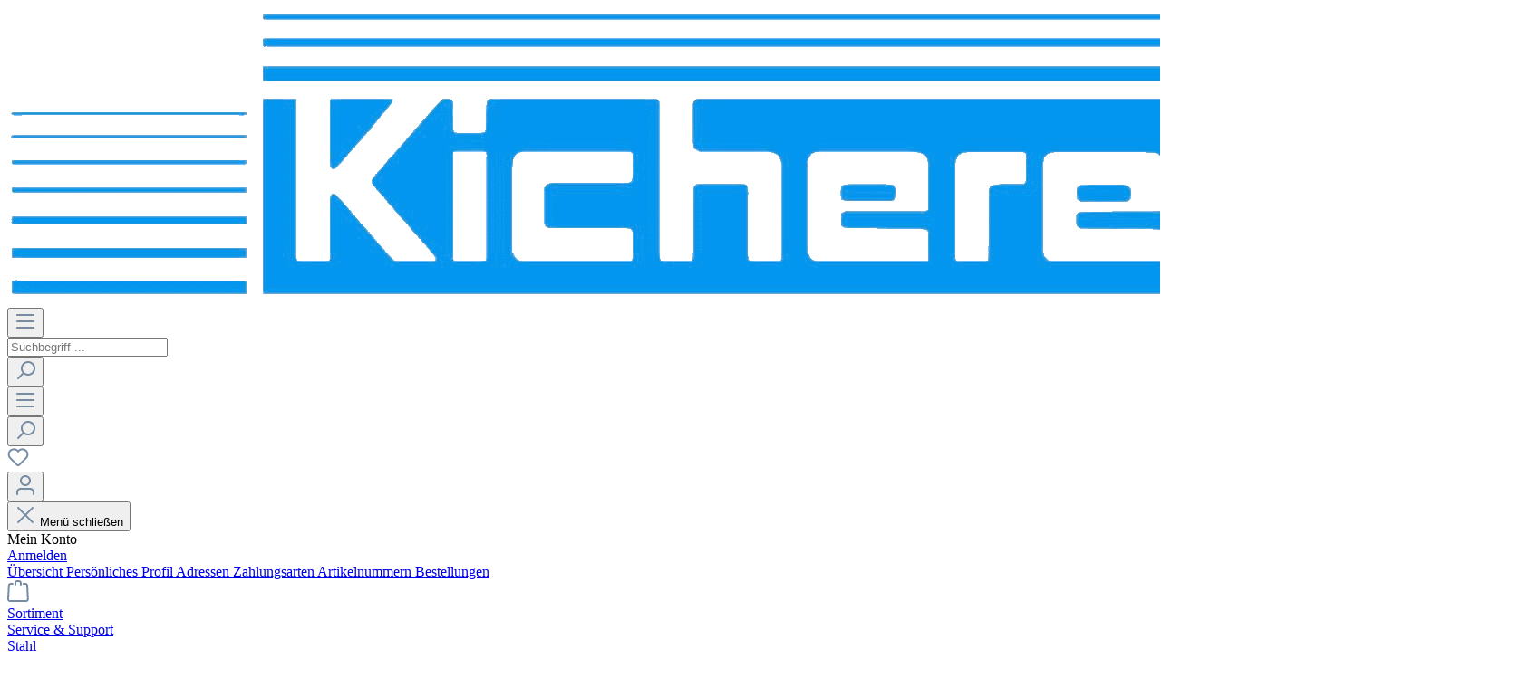

--- FILE ---
content_type: text/html; charset=UTF-8
request_url: https://sw-shop.kicherer.de/Breitflachstahl-S235JR-230-x-12-mm/1002070116
body_size: 55950
content:

<!DOCTYPE html>

<html lang="de-DE"
      itemscope="itemscope"
      itemtype="https://schema.org/WebPage">

                            
    <head>
                                    <meta charset="utf-8">
            
                            <meta name="viewport"
                      content="width=device-width, initial-scale=1, shrink-to-fit=no">
            
                            <meta name="author"
                      content=""/>
                <meta name="robots"
                      content="index,follow"/>
                <meta name="revisit-after"
                      content="15 days"/>
                <meta name="keywords"
                      content=""/>
                <meta name="description"
                      content=""/>
            
                <meta property="og:type"
          content="product"/>
    <meta property="og:site_name"
          content="Kicherer"/>
    <meta property="og:url"
          content="https://sw-shop.kicherer.de/Breitflachstahl-S235JR-230-x-12-mm/1002070116"/>
    <meta property="og:title"
          content="Breitflachstahl S235JR 230 x 12 mm | 1002070116"/>

    <meta property="og:description"
          content=""/>
    <meta property="og:image"
          content="https://sw-shop.kicherer.de/media/fd/fc/d9/1692250487/Flach.JPG"/>

            <meta property="product:brand"
              content="Friedrich Kicherer"/>
    
        
    
    <meta property="product:price:currency"
          content="EUR"/>
    <meta property="product:product_link"
          content="https://sw-shop.kicherer.de/Breitflachstahl-S235JR-230-x-12-mm/1002070116"/>

    <meta name="twitter:card"
          content="product"/>
    <meta name="twitter:site"
          content="Kicherer"/>
    <meta name="twitter:title"
          content="Breitflachstahl S235JR 230 x 12 mm | 1002070116"/>
    <meta name="twitter:description"
          content=""/>
    <meta name="twitter:image"
          content="https://sw-shop.kicherer.de/media/fd/fc/d9/1692250487/Flach.JPG"/>

                            <meta itemprop="copyrightHolder"
                      content="Kicherer"/>
                <meta itemprop="copyrightYear"
                      content=""/>
                <meta itemprop="isFamilyFriendly"
                      content="true"/>
                <meta itemprop="image"
                      content="https://sw-shop.kicherer.de/media/a4/c8/36/1719658736/kicherer_logo_neu_transp_(15).png"/>
            
                                                
                    <link rel="shortcut icon"
                  href="https://sw-shop.kicherer.de/media/fe/1e/d5/1651576845/favicon_kic-ico.jpeg">
        
                            
                            
            
    
    <link rel="canonical" href="https://sw-shop.kicherer.de/Breitflachstahl-S235JR-230-x-12-mm/1002070116" />

                    <title itemprop="name">Breitflachstahl S235JR 230 x 12 mm | 1002070116</title>
        
                                                                        <link rel="stylesheet"
                      href="https://sw-shop.kicherer.de/theme/1885228f176b9d641e2a704bea1267a5/css/all.css?1719658740546806">
                                    
                        <script>
        window.features = {"V6_5_0_0":false,"v6.5.0.0":false,"PERFORMANCE_TWEAKS":false,"performance.tweaks":false,"FEATURE_NEXT_1797":false,"feature.next.1797":false,"FEATURE_NEXT_16710":false,"feature.next.16710":false,"FEATURE_NEXT_13810":false,"feature.next.13810":false,"FEATURE_NEXT_13250":false,"feature.next.13250":false,"FEATURE_NEXT_17276":false,"feature.next.17276":false,"FEATURE_NEXT_16151":false,"feature.next.16151":false,"FEATURE_NEXT_16155":false,"feature.next.16155":false,"FEATURE_NEXT_19501":false,"feature.next.19501":false,"FEATURE_NEXT_15053":false,"feature.next.15053":false,"FEATURE_NEXT_18215":false,"feature.next.18215":false,"FEATURE_NEXT_15815":false,"feature.next.15815":false,"FEATURE_NEXT_14699":false,"feature.next.14699":false,"FEATURE_NEXT_15707":false,"feature.next.15707":false,"FEATURE_NEXT_14360":false,"feature.next.14360":false,"FEATURE_NEXT_15172":false,"feature.next.15172":false,"FEATURE_NEXT_14001":false,"feature.next.14001":false,"FEATURE_NEXT_7739":false,"feature.next.7739":false,"FEATURE_NEXT_16200":false,"feature.next.16200":false,"FEATURE_NEXT_13410":false,"feature.next.13410":false,"FEATURE_NEXT_15917":false,"feature.next.15917":false,"FEATURE_NEXT_15957":false,"feature.next.15957":false,"FEATURE_NEXT_13601":false,"feature.next.13601":false,"FEATURE_NEXT_16992":false,"feature.next.16992":false,"FEATURE_NEXT_7530":false,"feature.next.7530":false,"FEATURE_NEXT_16824":false,"feature.next.16824":false,"FEATURE_NEXT_16271":false,"feature.next.16271":false,"FEATURE_NEXT_15381":false,"feature.next.15381":false,"FEATURE_NEXT_17275":false,"feature.next.17275":false,"FEATURE_NEXT_17016":false,"feature.next.17016":false,"FEATURE_NEXT_16236":false,"feature.next.16236":false,"FEATURE_NEXT_16640":false,"feature.next.16640":false,"FEATURE_NEXT_17858":false,"feature.next.17858":false,"FEATURE_NEXT_6758":false,"feature.next.6758":false,"FEATURE_NEXT_19048":false,"feature.next.19048":false,"FEATURE_NEXT_19822":false,"feature.next.19822":false,"FEATURE_NEXT_18129":false,"feature.next.18129":false,"FEATURE_NEXT_19163":false,"feature.next.19163":false,"FEATURE_NEXT_18187":false,"feature.next.18187":false,"FEATURE_NEXT_17978":false,"feature.next.17978":false,"FEATURE_NEXT_11634":false,"feature.next.11634":false,"FEATURE_NEXT_21547":false,"feature.next.21547":false,"FEATURE_NEXT_22900":false,"feature.next.22900":false,"FEATURE_SWAGCMSEXTENSIONS_1":true,"feature.swagcmsextensions.1":true,"FEATURE_SWAGCMSEXTENSIONS_2":true,"feature.swagcmsextensions.2":true,"FEATURE_SWAGCMSEXTENSIONS_8":true,"feature.swagcmsextensions.8":true,"FEATURE_SWAGCMSEXTENSIONS_63":true,"feature.swagcmsextensions.63":true};
    </script>
        
                                                    
            <script>
                                    window.gtagActive = true;
                    window.gtagURL = 'https://www.googletagmanager.com/gtag/js?id=G-H612DDZDN8'
                    window.controllerName = 'product';
                    window.actionName = 'index';
                    window.trackOrders = '1';
                    window.gtagTrackingId = 'G-H612DDZDN8';
                    window.dataLayer = window.dataLayer || [];
                    window.gtagConfig = {
                        'anonymize_ip': '1',
                        'cookie_domain': 'none',
                        'cookie_prefix': '_swag_ga',
                    };

                    function gtag() { dataLayer.push(arguments); }
                            </script>

                                        <script id="sw-google-tag-manager-init" type="javascript/blocked">
                                            window.gtagCallback = function gtagCallbackFunction() {}
                                    </script>
                                
                            
            
                
                                    <script>
                    window.useDefaultCookieConsent = true;
                </script>
                    
            </head>

    <body class="is-ctl-product is-act-index">

                        <noscript class="noscript-main">
                
    <div role="alert"
         class="alert alert-info alert-has-icon">
                                                                <span class="icon icon-info">
                        <svg xmlns="http://www.w3.org/2000/svg" xmlns:xlink="http://www.w3.org/1999/xlink" width="24" height="24" viewBox="0 0 24 24"><defs><path d="M12 7c.5523 0 1 .4477 1 1s-.4477 1-1 1-1-.4477-1-1 .4477-1 1-1zm1 9c0 .5523-.4477 1-1 1s-1-.4477-1-1v-5c0-.5523.4477-1 1-1s1 .4477 1 1v5zm11-4c0 6.6274-5.3726 12-12 12S0 18.6274 0 12 5.3726 0 12 0s12 5.3726 12 12zM12 2C6.4772 2 2 6.4772 2 12s4.4772 10 10 10 10-4.4772 10-10S17.5228 2 12 2z" id="icons-default-info" /></defs><use xlink:href="#icons-default-info" fill="#758CA3" fill-rule="evenodd" /></svg>
        </span>
                                        
                    <div class="alert-content-container">
                                                    
                                    <div class="alert-content">
                                                    Um unseren Shop in vollem Umfang nutzen zu können, empfehlen wir Ihnen Javascript in Ihrem Browser zu aktivieren.
                                            </div>
                
                                                                </div>
            </div>
            </noscript>
        
            <header class="header-main">
                                        <div class="container">
                                        <div class="top-bar d-none d-lg-block">
        <nav class="top-bar-nav">
                                            
                
                                            
                                </nav>
    </div>
    
            <div class="row align-items-center header-row">
                            <div class="col-12 col-lg-auto header-logo-col">
                        <div class="header-logo-main">
                    <a class="header-logo-main-link"
               href="/"
               title="Zur Startseite wechseln">
                                    <picture class="header-logo-picture">
                                                                                
                                                                            
                                                                                    <img src="https://sw-shop.kicherer.de/media/a4/c8/36/1719658736/kicherer_logo_neu_transp_%2815%29.png"
                                     alt="Zur Startseite wechseln"
                                     class="img-fluid header-logo-main-img"/>
                                                                        </picture>
                            </a>
            </div>
                </div>
            
                            <div class="col-12 order-2 col-sm order-sm-1 header-search-col">
                    <div class="row">
                        <div class="col-sm-auto d-none d-sm-block d-lg-none">
                                                            <div class="nav-main-toggle">
                                                                            <button class="btn nav-main-toggle-btn header-actions-btn"
                                                type="button"
                                                data-offcanvas-menu="true"
                                                aria-label="Menü">
                                                                                                    <span class="icon icon-stack">
                        <svg xmlns="http://www.w3.org/2000/svg" xmlns:xlink="http://www.w3.org/1999/xlink" width="24" height="24" viewBox="0 0 24 24"><defs><path d="M3 13c-.5523 0-1-.4477-1-1s.4477-1 1-1h18c.5523 0 1 .4477 1 1s-.4477 1-1 1H3zm0-7c-.5523 0-1-.4477-1-1s.4477-1 1-1h18c.5523 0 1 .4477 1 1s-.4477 1-1 1H3zm0 14c-.5523 0-1-.4477-1-1s.4477-1 1-1h18c.5523 0 1 .4477 1 1s-.4477 1-1 1H3z" id="icons-default-stack" /></defs><use xlink:href="#icons-default-stack" fill="#758CA3" fill-rule="evenodd" /></svg>
        </span>
                                                                                        </button>
                                                                    </div>
                                                    </div>
                        <div class="col">
                            
    <div class="collapse"
         id="searchCollapse">
        <div class="header-search">
            <form action="/search"
                  method="get"
                  data-search-form="true"
                  data-search-widget-options='{&quot;searchWidgetMinChars&quot;:2}'
                  data-url="/suggest?search="
                  class="header-search-form">
                                    <div class="input-group">
                                                    <input type="search"
                                   name="search"
                                   class="form-control header-search-input"
                                   autocomplete="off"
                                   autocapitalize="off"
                                   placeholder="Suchbegriff ..."
                                   aria-label="Suchbegriff ..."
                                   value=""
                            >
                        
                                                                                                                <div class="input-group-append">
                                    <button type="submit"
                                            class="btn header-search-btn"
                                            aria-label="Suchen">
                                        <span class="header-search-icon">
                                                    <span class="icon icon-search">
                        <svg xmlns="http://www.w3.org/2000/svg" xmlns:xlink="http://www.w3.org/1999/xlink" width="24" height="24" viewBox="0 0 24 24"><defs><path d="M10.0944 16.3199 4.707 21.707c-.3905.3905-1.0237.3905-1.4142 0-.3905-.3905-.3905-1.0237 0-1.4142L8.68 14.9056C7.6271 13.551 7 11.8487 7 10c0-4.4183 3.5817-8 8-8s8 3.5817 8 8-3.5817 8-8 8c-1.8487 0-3.551-.627-4.9056-1.6801zM15 16c3.3137 0 6-2.6863 6-6s-2.6863-6-6-6-6 2.6863-6 6 2.6863 6 6 6z" id="icons-default-search" /></defs><use xlink:href="#icons-default-search" fill="#758CA3" fill-rule="evenodd" /></svg>
        </span>
                                            </span>
                                    </button>
                                </div>
                                                                        </div>
                            </form>
        </div>
    </div>
                        </div>
                    </div>
                </div>
            
                            <div class="col-12 order-1 col-sm-auto order-sm-2 header-actions-col">
                    <div class="row no-gutters">
                                                    <div class="col d-sm-none">
                                <div class="menu-button">
                                                                            <button class="btn nav-main-toggle-btn header-actions-btn"
                                                type="button"
                                                data-offcanvas-menu="true"
                                                aria-label="Menü">
                                                                                                    <span class="icon icon-stack">
                        <svg xmlns="http://www.w3.org/2000/svg" xmlns:xlink="http://www.w3.org/1999/xlink" width="24" height="24" viewBox="0 0 24 24"><defs><path d="M3 13c-.5523 0-1-.4477-1-1s.4477-1 1-1h18c.5523 0 1 .4477 1 1s-.4477 1-1 1H3zm0-7c-.5523 0-1-.4477-1-1s.4477-1 1-1h18c.5523 0 1 .4477 1 1s-.4477 1-1 1H3zm0 14c-.5523 0-1-.4477-1-1s.4477-1 1-1h18c.5523 0 1 .4477 1 1s-.4477 1-1 1H3z" id="icons-default-stack" /></defs><use xlink:href="#icons-default-stack" fill="#758CA3" fill-rule="evenodd" /></svg>
        </span>
                                                                                        </button>
                                                                    </div>
                            </div>
                        
                                                    <div class="col-auto d-sm-none">
                                <div class="search-toggle">
                                    <button class="btn header-actions-btn search-toggle-btn js-search-toggle-btn collapsed"
                                            type="button"
                                            data-toggle="collapse"
                                            data-target="#searchCollapse"
                                            aria-expanded="false"
                                            aria-controls="searchCollapse"
                                            aria-label="Suchen">
                                                <span class="icon icon-search">
                        <svg xmlns="http://www.w3.org/2000/svg" xmlns:xlink="http://www.w3.org/1999/xlink" width="24" height="24" viewBox="0 0 24 24"><defs><path d="M10.0944 16.3199 4.707 21.707c-.3905.3905-1.0237.3905-1.4142 0-.3905-.3905-.3905-1.0237 0-1.4142L8.68 14.9056C7.6271 13.551 7 11.8487 7 10c0-4.4183 3.5817-8 8-8s8 3.5817 8 8-3.5817 8-8 8c-1.8487 0-3.551-.627-4.9056-1.6801zM15 16c3.3137 0 6-2.6863 6-6s-2.6863-6-6-6-6 2.6863-6 6 2.6863 6 6 6z" id="icons-default-search" /></defs><use xlink:href="#icons-default-search" fill="#758CA3" fill-rule="evenodd" /></svg>
        </span>
                                        </button>
                                </div>
                            </div>
                        
                                                                                    <div class="col-auto">
                                    <div class="header-wishlist">
                                        <a class="btn header-wishlist-btn header-actions-btn"
                                           href="/wishlist"
                                           title="Merkzettel"
                                           aria-label="Merkzettel">
                                                
            <span class="header-wishlist-icon">
                    <span class="icon icon-heart">
                        <svg xmlns="http://www.w3.org/2000/svg" xmlns:xlink="http://www.w3.org/1999/xlink" width="24" height="24" viewBox="0 0 24 24"><defs><path d="M20.0139 12.2998c1.8224-1.8224 1.8224-4.7772 0-6.5996-1.8225-1.8225-4.7772-1.8225-6.5997 0L12 7.1144l-1.4142-1.4142c-1.8225-1.8225-4.7772-1.8225-6.5997 0-1.8224 1.8224-1.8224 4.7772 0 6.5996l7.519 7.519a.7.7 0 0 0 .9899 0l7.5189-7.519zm1.4142 1.4142-7.519 7.519c-1.0543 1.0544-2.7639 1.0544-3.8183 0L2.572 13.714c-2.6035-2.6035-2.6035-6.8245 0-9.428 2.6035-2.6035 6.8246-2.6035 9.4281 0 2.6035-2.6035 6.8246-2.6035 9.428 0 2.6036 2.6035 2.6036 6.8245 0 9.428z" id="icons-default-heart" /></defs><use xlink:href="#icons-default-heart" fill="#758CA3" fill-rule="evenodd" /></svg>
        </span>
            </span>
    
        
    
    <span class="badge badge-primary header-wishlist-badge"
          id="wishlist-basket"
          data-wishlist-storage="true"
          data-wishlist-storage-options="{&quot;listPath&quot;:&quot;\/wishlist\/list&quot;,&quot;mergePath&quot;:&quot;\/wishlist\/merge&quot;,&quot;tokenMergePath&quot;:&quot;d.gCN5YKRPGlyzzMsUb0JzuD_2ziw1OSmk8Kwepwfvsvo.9UU_FZMJVGnEuYpjBHEa8WauvENWCkbvgssukV-636jyUhsVlX5KPseA8w&quot;,&quot;pageletPath&quot;:&quot;\/wishlist\/merge\/pagelet&quot;,&quot;tokenPageletPath&quot;:&quot;bd150137.R5fHEzVQ0WPz9uP-mvpmIZxXqYDaGGesL2TRqQWQ6VA.dcioYnsl5Q_DnpLN16MleeskmOLjYCjZGjKj4k2p0Qou4oZjQCP8M8TFkA&quot;}"
          data-wishlist-widget="true"
          data-wishlist-widget-options="{&quot;showCounter&quot;:true}"
    ></span>
                                        </a>
                                    </div>
                                </div>
                                                    
                                                    <div class="col-auto">
                                <div class="account-menu">
                                        <div class="dropdown">
                    <button class="btn account-menu-btn header-actions-btn"
                    type="button"
                    id="accountWidget"
                    data-offcanvas-account-menu="true"
                    data-toggle="dropdown"
                    aria-haspopup="true"
                    aria-expanded="false"
                    aria-label="Mein Konto"
                    title="Mein Konto">
                        <span class="icon icon-avatar">
                        <svg xmlns="http://www.w3.org/2000/svg" xmlns:xlink="http://www.w3.org/1999/xlink" width="24" height="24" viewBox="0 0 24 24"><defs><path d="M12 3C9.7909 3 8 4.7909 8 7c0 2.2091 1.7909 4 4 4 2.2091 0 4-1.7909 4-4 0-2.2091-1.7909-4-4-4zm0-2c3.3137 0 6 2.6863 6 6s-2.6863 6-6 6-6-2.6863-6-6 2.6863-6 6-6zM4 22.099c0 .5523-.4477 1-1 1s-1-.4477-1-1V20c0-2.7614 2.2386-5 5-5h10.0007c2.7614 0 5 2.2386 5 5v2.099c0 .5523-.4477 1-1 1s-1-.4477-1-1V20c0-1.6569-1.3431-3-3-3H7c-1.6569 0-3 1.3431-3 3v2.099z" id="icons-default-avatar" /></defs><use xlink:href="#icons-default-avatar" fill="#758CA3" fill-rule="evenodd" /></svg>
        </span>
                </button>
        
                    <div class="dropdown-menu dropdown-menu-right account-menu-dropdown js-account-menu-dropdown"
                 aria-labelledby="accountWidget">
                

        
                                                        <button class="btn btn-light offcanvas-close js-offcanvas-close btn-block sticky-top">
                                                            <span class="icon icon-x icon-sm">
                        <svg xmlns="http://www.w3.org/2000/svg" xmlns:xlink="http://www.w3.org/1999/xlink" width="24" height="24" viewBox="0 0 24 24"><defs><path d="m10.5858 12-7.293-7.2929c-.3904-.3905-.3904-1.0237 0-1.4142.3906-.3905 1.0238-.3905 1.4143 0L12 10.5858l7.2929-7.293c.3905-.3904 1.0237-.3904 1.4142 0 .3905.3906.3905 1.0238 0 1.4143L13.4142 12l7.293 7.2929c.3904.3905.3904 1.0237 0 1.4142-.3906.3905-1.0238.3905-1.4143 0L12 13.4142l-7.2929 7.293c-.3905.3904-1.0237.3904-1.4142 0-.3905-.3906-.3905-1.0238 0-1.4143L10.5858 12z" id="icons-default-x" /></defs><use xlink:href="#icons-default-x" fill="#758CA3" fill-rule="evenodd" /></svg>
        </span>
                            
                                                    Menü schließen
                                            </button>
                
    
                    <div class="offcanvas-content-container">
                <div class="account-menu">
                                    <div class="dropdown-header account-menu-header">
                    Mein Konto
                </div>
                    
        	                    <div class="account-menu-login">
                <a href="/account/login"
                   title="Anmelden"
                   class="btn btn-primary account-menu-login-button">
                    Anmelden
                </a>
            </div>
             

                    <div class="account-menu-links">
                    <div class="header-account-menu">
        <div class="card account-menu-inner">
                                        
                                                <div class="list-group list-group-flush account-aside-list-group">
                                                                                    <a href="/account"
                                   title="Übersicht"
                                   class="list-group-item list-group-item-action account-aside-item">
                                    Übersicht
                                </a>
                            
                                                            <a href="/account/profile"
                                   title="Persönliches Profil"
                                   class="list-group-item list-group-item-action account-aside-item">
                                    Persönliches Profil
                                </a>
                            
                                                                            <a href="/account/address"
                                   title="Adressen"
                                   class="list-group-item list-group-item-action account-aside-item">
                                    Adressen
                                </a>
                            
    
                                                            <a href="/account/payment"
                                   title="Zahlungsarten"
                                   class="list-group-item list-group-item-action account-aside-item">
                                    Zahlungsarten
                                </a>
                            
                                                    <a href="/account/omnoto/customer-ordernumber"
               title="Artikelnummern"
               class="list-group-item list-group-item-action account-aside-item account-aside-item-omnoto-customer-ordernumber">
                Artikelnummern
            </a>
                                                    <a href="/account/order"
                                   title="Bestellungen"
                                   class="list-group-item list-group-item-action account-aside-item">
                                    Bestellungen
                                </a>
                            

                        
                                            </div>
                            
                                                </div>
    </div>
            </div>
            </div>
        </div>
                </div>
            </div>
                                </div>
                            </div>
                        
                            <div class="col-auto">
        <div class="header-cart-offcanvas" data-offcanvas-cart="true"></div>
        <div class="header-cart" >
            <a class="btn header-cart-btn header-actions-btn"
               href="/checkout/cart"
               data-cart-widget="true"
               title="Warenkorb"
               aria-label="Warenkorb">
                    <span class="header-cart-icon">
                <span class="icon icon-bag">
                        <svg xmlns="http://www.w3.org/2000/svg" xmlns:xlink="http://www.w3.org/1999/xlink" width="24" height="24" viewBox="0 0 24 24"><defs><path d="M5.892 3c.5523 0 1 .4477 1 1s-.4477 1-1 1H3.7895a1 1 0 0 0-.9986.9475l-.7895 15c-.029.5515.3946 1.0221.9987 1.0525h17.8102c.5523 0 1-.4477.9986-1.0525l-.7895-15A1 1 0 0 0 20.0208 5H17.892c-.5523 0-1-.4477-1-1s.4477-1 1-1h2.1288c1.5956 0 2.912 1.249 2.9959 2.8423l.7894 15c.0035.0788.0035.0788.0042.1577 0 1.6569-1.3432 3-3 3H3c-.079-.0007-.079-.0007-.1577-.0041-1.6546-.0871-2.9253-1.499-2.8382-3.1536l.7895-15C.8775 4.249 2.1939 3 3.7895 3H5.892zm4 2c0 .5523-.4477 1-1 1s-1-.4477-1-1V3c0-1.6569 1.3432-3 3-3h2c1.6569 0 3 1.3431 3 3v2c0 .5523-.4477 1-1 1s-1-.4477-1-1V3c0-.5523-.4477-1-1-1h-2c-.5523 0-1 .4477-1 1v2z" id="icons-default-bag" /></defs><use xlink:href="#icons-default-bag" fill="#758CA3" fill-rule="evenodd" /></svg>
        </span>
        </span>
        <span class="header-cart-total">
            </span>
            </a>
        </div>
    </div>
                    </div>
                </div>
                    </div>
                        </div>
                
                                                        </header>

                    <div class="nav-main">
                                    
    <div class="main-navigation"
         id="mainNavigation"
         data-flyout-menu="true">
                    <div class="container">
                                    <nav class="nav main-navigation-menu"
                        itemscope="itemscope"
                        itemtype="http://schema.org/SiteNavigationElement">
                        
                            
                                                        
                                                                                            
                                                                
                                    
            <a class="nav-link main-navigation-link active"
           href="https://sw-shop.kicherer.de/Sortiment/"
           itemprop="url"
           data-flyout-menu-trigger="b3d336ec5d654751b35ab3bd7c1f9680"                           title="Sortiment">
            <div class="main-navigation-link-text">
                <span itemprop="name">Sortiment</span>
            </div>
        </a>
                                                                                                
                                                                
                                    
            <a class="nav-link main-navigation-link"
           href="https://www.kicherer.de/service"
           itemprop="url"
                                      title="Service &amp; Support">
            <div class="main-navigation-link-text">
                <span itemprop="name">Service &amp; Support</span>
            </div>
        </a>
                                                        
                                    </nav>
                            </div>
        
                                                                                                                            
                                                <div class="navigation-flyouts">
                                                                                                                                                                <div class="navigation-flyout"
                                             data-flyout-menu-id="b3d336ec5d654751b35ab3bd7c1f9680">
                                            <div class="container">
                                                                                                                
            <div class="cascading-flyout-categories">
                                            
                    
                            <div class="cascading-navigation-wrapper is-level-0 is-depth-5"
             data-parent-id="b3d336ec5d654751b35ab3bd7c1f9680" data-level="0">
                                                                                                <div class="cascading-navigation" data-navigation-id="a66703e3d0b34ffa85127475577f3290" data-level="0">
                                                    <a class="cascading-nav-link nav-item nav-link navigation-flyout-link is-level-0 active"
                               href="https://sw-shop.kicherer.de/Sortiment/Stahl/"
                               itemprop="url"
                                                              title="Stahl">
                                <span itemprop="name">Stahl</span>
                                                                    <div class="nav-link-dropdown-collapse-icon float-right">
                                                <span class="icon icon-arrow-right icon-primary">
                        <svg xmlns="http://www.w3.org/2000/svg" xmlns:xlink="http://www.w3.org/1999/xlink" width="16" height="16" viewBox="0 0 16 16"><defs><path id="icons-solid-arrow-right" d="M6.7071 6.2929c-.3905-.3905-1.0237-.3905-1.4142 0-.3905.3905-.3905 1.0237 0 1.4142l3 3c.3905.3905 1.0237.3905 1.4142 0l3-3c.3905-.3905.3905-1.0237 0-1.4142-.3905-.3905-1.0237-.3905-1.4142 0L9 8.5858l-2.2929-2.293z" /></defs><use transform="rotate(-90 9 8.5)" xlink:href="#icons-solid-arrow-right" fill="#758CA3" fill-rule="evenodd" /></svg>
        </span>
                                        </div>
                                                            </a>
                                            </div>
                                                                                                                                                                    <div class="cascading-navigation" data-navigation-id="b852a7b4f59c40f3833bf07e148e7fe0" data-level="0">
                                                    <a class="cascading-nav-link nav-item nav-link navigation-flyout-link is-level-0"
                               href="https://sw-shop.kicherer.de/Sortiment/Edelstahl/"
                               itemprop="url"
                                                              title="Edelstahl">
                                <span itemprop="name">Edelstahl</span>
                                                                    <div class="nav-link-dropdown-collapse-icon float-right">
                                                <span class="icon icon-arrow-right icon-primary">
                        <svg xmlns="http://www.w3.org/2000/svg" xmlns:xlink="http://www.w3.org/1999/xlink" width="16" height="16" viewBox="0 0 16 16"><defs><path id="icons-solid-arrow-right" d="M6.7071 6.2929c-.3905-.3905-1.0237-.3905-1.4142 0-.3905.3905-.3905 1.0237 0 1.4142l3 3c.3905.3905 1.0237.3905 1.4142 0l3-3c.3905-.3905.3905-1.0237 0-1.4142-.3905-.3905-1.0237-.3905-1.4142 0L9 8.5858l-2.2929-2.293z" /></defs><use transform="rotate(-90 9 8.5)" xlink:href="#icons-solid-arrow-right" fill="#758CA3" fill-rule="evenodd" /></svg>
        </span>
                                        </div>
                                                            </a>
                                            </div>
                                                                                                                                                                    <div class="cascading-navigation" data-navigation-id="eda27708734f47e48cc64301c24ca480" data-level="0">
                                                    <a class="cascading-nav-link nav-item nav-link navigation-flyout-link is-level-0"
                               href="https://sw-shop.kicherer.de/Sortiment/Aluminium-Messing/"
                               itemprop="url"
                                                              title="Aluminium / Messing">
                                <span itemprop="name">Aluminium / Messing</span>
                                                                    <div class="nav-link-dropdown-collapse-icon float-right">
                                                <span class="icon icon-arrow-right icon-primary">
                        <svg xmlns="http://www.w3.org/2000/svg" xmlns:xlink="http://www.w3.org/1999/xlink" width="16" height="16" viewBox="0 0 16 16"><defs><path id="icons-solid-arrow-right" d="M6.7071 6.2929c-.3905-.3905-1.0237-.3905-1.4142 0-.3905.3905-.3905 1.0237 0 1.4142l3 3c.3905.3905 1.0237.3905 1.4142 0l3-3c.3905-.3905.3905-1.0237 0-1.4142-.3905-.3905-1.0237-.3905-1.4142 0L9 8.5858l-2.2929-2.293z" /></defs><use transform="rotate(-90 9 8.5)" xlink:href="#icons-solid-arrow-right" fill="#758CA3" fill-rule="evenodd" /></svg>
        </span>
                                        </div>
                                                            </a>
                                            </div>
                                                                                                                                                                    <div class="cascading-navigation" data-navigation-id="4f30ab35aca84a0498367c095d47138f" data-level="0">
                                                    <a class="cascading-nav-link nav-item nav-link navigation-flyout-link is-level-0"
                               href="https://sw-shop.kicherer.de/Sortiment/Dach-Fassade/"
                               itemprop="url"
                                                              title="Dach &amp; Fassade">
                                <span itemprop="name">Dach &amp; Fassade</span>
                                                                    <div class="nav-link-dropdown-collapse-icon float-right">
                                                <span class="icon icon-arrow-right icon-primary">
                        <svg xmlns="http://www.w3.org/2000/svg" xmlns:xlink="http://www.w3.org/1999/xlink" width="16" height="16" viewBox="0 0 16 16"><defs><path id="icons-solid-arrow-right" d="M6.7071 6.2929c-.3905-.3905-1.0237-.3905-1.4142 0-.3905.3905-.3905 1.0237 0 1.4142l3 3c.3905.3905 1.0237.3905 1.4142 0l3-3c.3905-.3905.3905-1.0237 0-1.4142-.3905-.3905-1.0237-.3905-1.4142 0L9 8.5858l-2.2929-2.293z" /></defs><use transform="rotate(-90 9 8.5)" xlink:href="#icons-solid-arrow-right" fill="#758CA3" fill-rule="evenodd" /></svg>
        </span>
                                        </div>
                                                            </a>
                                            </div>
                                                                                                                                                                    <div class="cascading-navigation" data-navigation-id="376adafeff24493b8a8d7348e152c185" data-level="0">
                                                    <a class="cascading-nav-link nav-item nav-link navigation-flyout-link is-level-0"
                               href="https://sw-shop.kicherer.de/Sortiment/Kunststoffe/"
                               itemprop="url"
                                                              title="Kunststoffe">
                                <span itemprop="name">Kunststoffe</span>
                                                                    <div class="nav-link-dropdown-collapse-icon float-right">
                                                <span class="icon icon-arrow-right icon-primary">
                        <svg xmlns="http://www.w3.org/2000/svg" xmlns:xlink="http://www.w3.org/1999/xlink" width="16" height="16" viewBox="0 0 16 16"><defs><path id="icons-solid-arrow-right" d="M6.7071 6.2929c-.3905-.3905-1.0237-.3905-1.4142 0-.3905.3905-.3905 1.0237 0 1.4142l3 3c.3905.3905 1.0237.3905 1.4142 0l3-3c.3905-.3905.3905-1.0237 0-1.4142-.3905-.3905-1.0237-.3905-1.4142 0L9 8.5858l-2.2929-2.293z" /></defs><use transform="rotate(-90 9 8.5)" xlink:href="#icons-solid-arrow-right" fill="#758CA3" fill-rule="evenodd" /></svg>
        </span>
                                        </div>
                                                            </a>
                                            </div>
                                                                                                                                                                    <div class="cascading-navigation" data-navigation-id="04993b31cf43475b8281de31cdf27308" data-level="0">
                                                    <a class="cascading-nav-link nav-item nav-link navigation-flyout-link is-level-0"
                               href="https://sw-shop.kicherer.de/Sortiment/Draht-Eisenwaren-Gitterroste/"
                               itemprop="url"
                                                              title="Draht, Eisenwaren &amp; Gitterroste">
                                <span itemprop="name">Draht, Eisenwaren &amp; Gitterroste</span>
                                                                    <div class="nav-link-dropdown-collapse-icon float-right">
                                                <span class="icon icon-arrow-right icon-primary">
                        <svg xmlns="http://www.w3.org/2000/svg" xmlns:xlink="http://www.w3.org/1999/xlink" width="16" height="16" viewBox="0 0 16 16"><defs><path id="icons-solid-arrow-right" d="M6.7071 6.2929c-.3905-.3905-1.0237-.3905-1.4142 0-.3905.3905-.3905 1.0237 0 1.4142l3 3c.3905.3905 1.0237.3905 1.4142 0l3-3c.3905-.3905.3905-1.0237 0-1.4142-.3905-.3905-1.0237-.3905-1.4142 0L9 8.5858l-2.2929-2.293z" /></defs><use transform="rotate(-90 9 8.5)" xlink:href="#icons-solid-arrow-right" fill="#758CA3" fill-rule="evenodd" /></svg>
        </span>
                                        </div>
                                                            </a>
                                            </div>
                                                                                                                                                                    <div class="cascading-navigation" data-navigation-id="4ac2dc135da6451a95e176ce61b00261" data-level="0">
                                                    <a class="cascading-nav-link nav-item nav-link navigation-flyout-link is-level-0"
                               href="https://sw-shop.kicherer.de/Sortiment/Arbeitsschutz-kleidung/"
                               itemprop="url"
                                                              title="Arbeitsschutz &amp;-kleidung">
                                <span itemprop="name">Arbeitsschutz &amp;-kleidung</span>
                                                                    <div class="nav-link-dropdown-collapse-icon float-right">
                                                <span class="icon icon-arrow-right icon-primary">
                        <svg xmlns="http://www.w3.org/2000/svg" xmlns:xlink="http://www.w3.org/1999/xlink" width="16" height="16" viewBox="0 0 16 16"><defs><path id="icons-solid-arrow-right" d="M6.7071 6.2929c-.3905-.3905-1.0237-.3905-1.4142 0-.3905.3905-.3905 1.0237 0 1.4142l3 3c.3905.3905 1.0237.3905 1.4142 0l3-3c.3905-.3905.3905-1.0237 0-1.4142-.3905-.3905-1.0237-.3905-1.4142 0L9 8.5858l-2.2929-2.293z" /></defs><use transform="rotate(-90 9 8.5)" xlink:href="#icons-solid-arrow-right" fill="#758CA3" fill-rule="evenodd" /></svg>
        </span>
                                        </div>
                                                            </a>
                                            </div>
                                                                                                                                                                    <div class="cascading-navigation" data-navigation-id="c8d5cf57b8cb44458d86ae9ea4515238" data-level="0">
                                                    <a class="cascading-nav-link nav-item nav-link navigation-flyout-link is-level-0"
                               href="https://sw-shop.kicherer.de/Sortiment/Werkstatt-und-Betriebsausstattung/"
                               itemprop="url"
                                                              title="Werkstatt- und Betriebsausstattung">
                                <span itemprop="name">Werkstatt- und Betriebsausstattung</span>
                                                                    <div class="nav-link-dropdown-collapse-icon float-right">
                                                <span class="icon icon-arrow-right icon-primary">
                        <svg xmlns="http://www.w3.org/2000/svg" xmlns:xlink="http://www.w3.org/1999/xlink" width="16" height="16" viewBox="0 0 16 16"><defs><path id="icons-solid-arrow-right" d="M6.7071 6.2929c-.3905-.3905-1.0237-.3905-1.4142 0-.3905.3905-.3905 1.0237 0 1.4142l3 3c.3905.3905 1.0237.3905 1.4142 0l3-3c.3905-.3905.3905-1.0237 0-1.4142-.3905-.3905-1.0237-.3905-1.4142 0L9 8.5858l-2.2929-2.293z" /></defs><use transform="rotate(-90 9 8.5)" xlink:href="#icons-solid-arrow-right" fill="#758CA3" fill-rule="evenodd" /></svg>
        </span>
                                        </div>
                                                            </a>
                                            </div>
                                                                                                                                                                    <div class="cascading-navigation" data-navigation-id="efed4fc5dd7f492db17001f47f61beaf" data-level="0">
                                                    <a class="cascading-nav-link nav-item nav-link navigation-flyout-link is-level-0"
                               href="https://sw-shop.kicherer.de/Sortiment/Baustoffe-Bewehrungstechnik/"
                               itemprop="url"
                                                              title="Baustoffe &amp; Bewehrungstechnik">
                                <span itemprop="name">Baustoffe &amp; Bewehrungstechnik</span>
                                                                    <div class="nav-link-dropdown-collapse-icon float-right">
                                                <span class="icon icon-arrow-right icon-primary">
                        <svg xmlns="http://www.w3.org/2000/svg" xmlns:xlink="http://www.w3.org/1999/xlink" width="16" height="16" viewBox="0 0 16 16"><defs><path id="icons-solid-arrow-right" d="M6.7071 6.2929c-.3905-.3905-1.0237-.3905-1.4142 0-.3905.3905-.3905 1.0237 0 1.4142l3 3c.3905.3905 1.0237.3905 1.4142 0l3-3c.3905-.3905.3905-1.0237 0-1.4142-.3905-.3905-1.0237-.3905-1.4142 0L9 8.5858l-2.2929-2.293z" /></defs><use transform="rotate(-90 9 8.5)" xlink:href="#icons-solid-arrow-right" fill="#758CA3" fill-rule="evenodd" /></svg>
        </span>
                                        </div>
                                                            </a>
                                            </div>
                                                                                                                                                                    <div class="cascading-navigation" data-navigation-id="bb02e91b18ab4096b6b0668c31de1d18" data-level="0">
                                                    <a class="cascading-nav-link nav-item nav-link navigation-flyout-link is-level-0"
                               href="https://sw-shop.kicherer.de/Sortiment/Baugeraete-Absperrtechnik/"
                               itemprop="url"
                                                              title="Baugeräte &amp; Absperrtechnik">
                                <span itemprop="name">Baugeräte &amp; Absperrtechnik</span>
                                                                    <div class="nav-link-dropdown-collapse-icon float-right">
                                                <span class="icon icon-arrow-right icon-primary">
                        <svg xmlns="http://www.w3.org/2000/svg" xmlns:xlink="http://www.w3.org/1999/xlink" width="16" height="16" viewBox="0 0 16 16"><defs><path id="icons-solid-arrow-right" d="M6.7071 6.2929c-.3905-.3905-1.0237-.3905-1.4142 0-.3905.3905-.3905 1.0237 0 1.4142l3 3c.3905.3905 1.0237.3905 1.4142 0l3-3c.3905-.3905.3905-1.0237 0-1.4142-.3905-.3905-1.0237-.3905-1.4142 0L9 8.5858l-2.2929-2.293z" /></defs><use transform="rotate(-90 9 8.5)" xlink:href="#icons-solid-arrow-right" fill="#758CA3" fill-rule="evenodd" /></svg>
        </span>
                                        </div>
                                                            </a>
                                            </div>
                                                                                        </div>

                                                                    
        
                            <div class="cascading-navigation-wrapper is-level-1 is-depth-5"
             data-parent-id="a66703e3d0b34ffa85127475577f3290" data-level="1">
                                                                                                <div class="cascading-navigation" data-navigation-id="28426fe1fa944cb483516c24c9c5983e" data-level="1">
                                                    <a class="cascading-nav-link nav-item nav-link navigation-flyout-link is-level-1"
                               href="https://sw-shop.kicherer.de/Sortiment/Stahl/Traeger/"
                               itemprop="url"
                                                              title="Träger">
                                <span itemprop="name">Träger</span>
                                                                    <div class="nav-link-dropdown-collapse-icon float-right">
                                                <span class="icon icon-arrow-right icon-primary">
                        <svg xmlns="http://www.w3.org/2000/svg" xmlns:xlink="http://www.w3.org/1999/xlink" width="16" height="16" viewBox="0 0 16 16"><defs><path id="icons-solid-arrow-right" d="M6.7071 6.2929c-.3905-.3905-1.0237-.3905-1.4142 0-.3905.3905-.3905 1.0237 0 1.4142l3 3c.3905.3905 1.0237.3905 1.4142 0l3-3c.3905-.3905.3905-1.0237 0-1.4142-.3905-.3905-1.0237-.3905-1.4142 0L9 8.5858l-2.2929-2.293z" /></defs><use transform="rotate(-90 9 8.5)" xlink:href="#icons-solid-arrow-right" fill="#758CA3" fill-rule="evenodd" /></svg>
        </span>
                                        </div>
                                                            </a>
                                            </div>
                                                                                                                                                                    <div class="cascading-navigation" data-navigation-id="03c36ee74d26493f83c1f3aef68fa843" data-level="1">
                                                    <a class="cascading-nav-link nav-item nav-link navigation-flyout-link is-level-1 active"
                               href="https://sw-shop.kicherer.de/Sortiment/Stahl/Stabstahl/"
                               itemprop="url"
                                                              title="Stabstahl">
                                <span itemprop="name">Stabstahl</span>
                                                                    <div class="nav-link-dropdown-collapse-icon float-right">
                                                <span class="icon icon-arrow-right icon-primary">
                        <svg xmlns="http://www.w3.org/2000/svg" xmlns:xlink="http://www.w3.org/1999/xlink" width="16" height="16" viewBox="0 0 16 16"><defs><path id="icons-solid-arrow-right" d="M6.7071 6.2929c-.3905-.3905-1.0237-.3905-1.4142 0-.3905.3905-.3905 1.0237 0 1.4142l3 3c.3905.3905 1.0237.3905 1.4142 0l3-3c.3905-.3905.3905-1.0237 0-1.4142-.3905-.3905-1.0237-.3905-1.4142 0L9 8.5858l-2.2929-2.293z" /></defs><use transform="rotate(-90 9 8.5)" xlink:href="#icons-solid-arrow-right" fill="#758CA3" fill-rule="evenodd" /></svg>
        </span>
                                        </div>
                                                            </a>
                                            </div>
                                                                                                                                                                    <div class="cascading-navigation" data-navigation-id="85b4e54bd89f49da8440bf9c3fee5571" data-level="1">
                                                    <a class="cascading-nav-link nav-item nav-link navigation-flyout-link is-level-1"
                               href="https://sw-shop.kicherer.de/Sortiment/Stahl/Bleche/"
                               itemprop="url"
                                                              title="Bleche">
                                <span itemprop="name">Bleche</span>
                                                                    <div class="nav-link-dropdown-collapse-icon float-right">
                                                <span class="icon icon-arrow-right icon-primary">
                        <svg xmlns="http://www.w3.org/2000/svg" xmlns:xlink="http://www.w3.org/1999/xlink" width="16" height="16" viewBox="0 0 16 16"><defs><path id="icons-solid-arrow-right" d="M6.7071 6.2929c-.3905-.3905-1.0237-.3905-1.4142 0-.3905.3905-.3905 1.0237 0 1.4142l3 3c.3905.3905 1.0237.3905 1.4142 0l3-3c.3905-.3905.3905-1.0237 0-1.4142-.3905-.3905-1.0237-.3905-1.4142 0L9 8.5858l-2.2929-2.293z" /></defs><use transform="rotate(-90 9 8.5)" xlink:href="#icons-solid-arrow-right" fill="#758CA3" fill-rule="evenodd" /></svg>
        </span>
                                        </div>
                                                            </a>
                                            </div>
                                                                                                                                                                    <div class="cascading-navigation" data-navigation-id="c82c6a60d6db4bb8ad523a46ab7087ff" data-level="1">
                                                    <a class="cascading-nav-link nav-item nav-link navigation-flyout-link is-level-1"
                               href="https://sw-shop.kicherer.de/Sortiment/Stahl/Rohre/"
                               itemprop="url"
                                                              title="Rohre">
                                <span itemprop="name">Rohre</span>
                                                                    <div class="nav-link-dropdown-collapse-icon float-right">
                                                <span class="icon icon-arrow-right icon-primary">
                        <svg xmlns="http://www.w3.org/2000/svg" xmlns:xlink="http://www.w3.org/1999/xlink" width="16" height="16" viewBox="0 0 16 16"><defs><path id="icons-solid-arrow-right" d="M6.7071 6.2929c-.3905-.3905-1.0237-.3905-1.4142 0-.3905.3905-.3905 1.0237 0 1.4142l3 3c.3905.3905 1.0237.3905 1.4142 0l3-3c.3905-.3905.3905-1.0237 0-1.4142-.3905-.3905-1.0237-.3905-1.4142 0L9 8.5858l-2.2929-2.293z" /></defs><use transform="rotate(-90 9 8.5)" xlink:href="#icons-solid-arrow-right" fill="#758CA3" fill-rule="evenodd" /></svg>
        </span>
                                        </div>
                                                            </a>
                                            </div>
                                                                                                                                                                    <div class="cascading-navigation" data-navigation-id="fea691ed2f704cc1b750817887348153" data-level="1">
                                                    <a class="cascading-nav-link nav-item nav-link navigation-flyout-link is-level-1"
                               href="https://sw-shop.kicherer.de/Sortiment/Stahl/Spezialprofile/"
                               itemprop="url"
                                                              title="Spezialprofile">
                                <span itemprop="name">Spezialprofile</span>
                                                                    <div class="nav-link-dropdown-collapse-icon float-right">
                                                <span class="icon icon-arrow-right icon-primary">
                        <svg xmlns="http://www.w3.org/2000/svg" xmlns:xlink="http://www.w3.org/1999/xlink" width="16" height="16" viewBox="0 0 16 16"><defs><path id="icons-solid-arrow-right" d="M6.7071 6.2929c-.3905-.3905-1.0237-.3905-1.4142 0-.3905.3905-.3905 1.0237 0 1.4142l3 3c.3905.3905 1.0237.3905 1.4142 0l3-3c.3905-.3905.3905-1.0237 0-1.4142-.3905-.3905-1.0237-.3905-1.4142 0L9 8.5858l-2.2929-2.293z" /></defs><use transform="rotate(-90 9 8.5)" xlink:href="#icons-solid-arrow-right" fill="#758CA3" fill-rule="evenodd" /></svg>
        </span>
                                        </div>
                                                            </a>
                                            </div>
                                                                                                                                                                    <div class="cascading-navigation" data-navigation-id="d2bdb1cadd7442ceb62e2e2e2e37919f" data-level="1">
                                                    <a class="cascading-nav-link nav-item nav-link navigation-flyout-link is-level-1"
                               href="https://sw-shop.kicherer.de/Sortiment/Stahl/Blankstahl/"
                               itemprop="url"
                                                              title="Blankstahl">
                                <span itemprop="name">Blankstahl</span>
                                                                    <div class="nav-link-dropdown-collapse-icon float-right">
                                                <span class="icon icon-arrow-right icon-primary">
                        <svg xmlns="http://www.w3.org/2000/svg" xmlns:xlink="http://www.w3.org/1999/xlink" width="16" height="16" viewBox="0 0 16 16"><defs><path id="icons-solid-arrow-right" d="M6.7071 6.2929c-.3905-.3905-1.0237-.3905-1.4142 0-.3905.3905-.3905 1.0237 0 1.4142l3 3c.3905.3905 1.0237.3905 1.4142 0l3-3c.3905-.3905.3905-1.0237 0-1.4142-.3905-.3905-1.0237-.3905-1.4142 0L9 8.5858l-2.2929-2.293z" /></defs><use transform="rotate(-90 9 8.5)" xlink:href="#icons-solid-arrow-right" fill="#758CA3" fill-rule="evenodd" /></svg>
        </span>
                                        </div>
                                                            </a>
                                            </div>
                                                                                                                                                                    <div class="cascading-navigation" data-navigation-id="a4b099227e144d319e829140333ec114" data-level="1">
                                                    <a class="cascading-nav-link nav-item nav-link navigation-flyout-link is-level-1"
                               href="https://sw-shop.kicherer.de/Sortiment/Stahl/Qualitaetsstahl/"
                               itemprop="url"
                                                              title="Qualitätsstahl">
                                <span itemprop="name">Qualitätsstahl</span>
                                                                    <div class="nav-link-dropdown-collapse-icon float-right">
                                                <span class="icon icon-arrow-right icon-primary">
                        <svg xmlns="http://www.w3.org/2000/svg" xmlns:xlink="http://www.w3.org/1999/xlink" width="16" height="16" viewBox="0 0 16 16"><defs><path id="icons-solid-arrow-right" d="M6.7071 6.2929c-.3905-.3905-1.0237-.3905-1.4142 0-.3905.3905-.3905 1.0237 0 1.4142l3 3c.3905.3905 1.0237.3905 1.4142 0l3-3c.3905-.3905.3905-1.0237 0-1.4142-.3905-.3905-1.0237-.3905-1.4142 0L9 8.5858l-2.2929-2.293z" /></defs><use transform="rotate(-90 9 8.5)" xlink:href="#icons-solid-arrow-right" fill="#758CA3" fill-rule="evenodd" /></svg>
        </span>
                                        </div>
                                                            </a>
                                            </div>
                                                                                                                                                                    <div class="cascading-navigation" data-navigation-id="eff201e349aa4d3899b9557dc06a53ea" data-level="1">
                                                    <a class="cascading-nav-link nav-item nav-link navigation-flyout-link is-level-1"
                               href="https://sw-shop.kicherer.de/Sortiment/Stahl/Gitter-Matten/"
                               itemprop="url"
                                                              title="Gitter / Matten">
                                <span itemprop="name">Gitter / Matten</span>
                                                                    <div class="nav-link-dropdown-collapse-icon float-right">
                                                <span class="icon icon-arrow-right icon-primary">
                        <svg xmlns="http://www.w3.org/2000/svg" xmlns:xlink="http://www.w3.org/1999/xlink" width="16" height="16" viewBox="0 0 16 16"><defs><path id="icons-solid-arrow-right" d="M6.7071 6.2929c-.3905-.3905-1.0237-.3905-1.4142 0-.3905.3905-.3905 1.0237 0 1.4142l3 3c.3905.3905 1.0237.3905 1.4142 0l3-3c.3905-.3905.3905-1.0237 0-1.4142-.3905-.3905-1.0237-.3905-1.4142 0L9 8.5858l-2.2929-2.293z" /></defs><use transform="rotate(-90 9 8.5)" xlink:href="#icons-solid-arrow-right" fill="#758CA3" fill-rule="evenodd" /></svg>
        </span>
                                        </div>
                                                            </a>
                                            </div>
                                                                                        </div>

                                                                    
        
                            <div class="cascading-navigation-wrapper is-level-2 is-depth-5"
             data-parent-id="28426fe1fa944cb483516c24c9c5983e" data-level="2">
                                                                                                <div class="cascading-navigation" data-navigation-id="25b22a61a3b94ff99ab79c8d5dd50744" data-level="2">
                                                    <a class="cascading-nav-link nav-item nav-link navigation-flyout-link is-level-2"
                               href="https://sw-shop.kicherer.de/Sortiment/Stahl/Traeger/HEA/"
                               itemprop="url"
                                                              title="HEA">
                                <span itemprop="name">HEA</span>
                                                            </a>
                                            </div>
                                                                                                                                <div class="cascading-navigation" data-navigation-id="dda24e640b6d421788e2aa318432eb97" data-level="2">
                                                    <a class="cascading-nav-link nav-item nav-link navigation-flyout-link is-level-2"
                               href="https://sw-shop.kicherer.de/Sortiment/Stahl/Traeger/HEB/"
                               itemprop="url"
                                                              title="HEB">
                                <span itemprop="name">HEB</span>
                                                            </a>
                                            </div>
                                                                                                                                <div class="cascading-navigation" data-navigation-id="353db9400ab64b48baabdca9dfe47701" data-level="2">
                                                    <a class="cascading-nav-link nav-item nav-link navigation-flyout-link is-level-2"
                               href="https://sw-shop.kicherer.de/Sortiment/Stahl/Traeger/IPE/"
                               itemprop="url"
                                                              title="IPE">
                                <span itemprop="name">IPE</span>
                                                            </a>
                                            </div>
                                                                                                                                <div class="cascading-navigation" data-navigation-id="b8827d671519433a8bc9761ba2338c5e" data-level="2">
                                                    <a class="cascading-nav-link nav-item nav-link navigation-flyout-link is-level-2"
                               href="https://sw-shop.kicherer.de/Sortiment/Stahl/Traeger/UNP/"
                               itemprop="url"
                                                              title="UNP">
                                <span itemprop="name">UNP</span>
                                                            </a>
                                            </div>
                                                                                                                                <div class="cascading-navigation" data-navigation-id="0592ef81ee4e4e1b83638e32d4085cb1" data-level="2">
                                                    <a class="cascading-nav-link nav-item nav-link navigation-flyout-link is-level-2"
                               href="https://sw-shop.kicherer.de/Sortiment/Stahl/Traeger/UPE/"
                               itemprop="url"
                                                              title="UPE">
                                <span itemprop="name">UPE</span>
                                                            </a>
                                            </div>
                                                    </div>

                                                                                                            
        
                            <div class="cascading-navigation-wrapper is-level-2 is-depth-5"
             data-parent-id="03c36ee74d26493f83c1f3aef68fa843" data-level="2">
                                                                                                <div class="cascading-navigation" data-navigation-id="45a4114fc12646939dd68bab3a1f1a36" data-level="2">
                                                    <a class="cascading-nav-link nav-item nav-link navigation-flyout-link is-level-2 active"
                               href="https://sw-shop.kicherer.de/Sortiment/Stahl/Stabstahl/Flach/"
                               itemprop="url"
                                                              title="Flach">
                                <span itemprop="name">Flach</span>
                                                            </a>
                                            </div>
                                                                                                                                <div class="cascading-navigation" data-navigation-id="2e1b67b4b6dc4093912497ec1a3722f1" data-level="2">
                                                    <a class="cascading-nav-link nav-item nav-link navigation-flyout-link is-level-2"
                               href="https://sw-shop.kicherer.de/Sortiment/Stahl/Stabstahl/Vierkant/"
                               itemprop="url"
                                                              title="Vierkant">
                                <span itemprop="name">Vierkant</span>
                                                            </a>
                                            </div>
                                                                                                                                <div class="cascading-navigation" data-navigation-id="7665e87da7f64326933649a2927074ad" data-level="2">
                                                    <a class="cascading-nav-link nav-item nav-link navigation-flyout-link is-level-2"
                               href="https://sw-shop.kicherer.de/Sortiment/Stahl/Stabstahl/Rund/"
                               itemprop="url"
                                                              title="Rund">
                                <span itemprop="name">Rund</span>
                                                            </a>
                                            </div>
                                                                                                                                <div class="cascading-navigation" data-navigation-id="8019ef1ecfe0408993642b4f8236e0e5" data-level="2">
                                                    <a class="cascading-nav-link nav-item nav-link navigation-flyout-link is-level-2"
                               href="https://sw-shop.kicherer.de/Sortiment/Stahl/Stabstahl/Winkel/"
                               itemprop="url"
                                                              title="Winkel">
                                <span itemprop="name">Winkel</span>
                                                            </a>
                                            </div>
                                                                                                                                <div class="cascading-navigation" data-navigation-id="034010c791b3450c88494d75f82e6ad9" data-level="2">
                                                    <a class="cascading-nav-link nav-item nav-link navigation-flyout-link is-level-2"
                               href="https://sw-shop.kicherer.de/Sortiment/Stahl/Stabstahl/U-Profile/"
                               itemprop="url"
                                                              title="U-Profile">
                                <span itemprop="name">U-Profile</span>
                                                            </a>
                                            </div>
                                                                                                                                <div class="cascading-navigation" data-navigation-id="ae7a802a47884422817f0a63bcff1e0e" data-level="2">
                                                    <a class="cascading-nav-link nav-item nav-link navigation-flyout-link is-level-2"
                               href="https://sw-shop.kicherer.de/Sortiment/Stahl/Stabstahl/T-Profile/"
                               itemprop="url"
                                                              title="T-Profile">
                                <span itemprop="name">T-Profile</span>
                                                            </a>
                                            </div>
                                                    </div>

                                                                                                            
        
                            <div class="cascading-navigation-wrapper is-level-2 is-depth-5"
             data-parent-id="85b4e54bd89f49da8440bf9c3fee5571" data-level="2">
                                                                                                <div class="cascading-navigation" data-navigation-id="599f9925d66e497e9ecf3c0ada6c604e" data-level="2">
                                                    <a class="cascading-nav-link nav-item nav-link navigation-flyout-link is-level-2"
                               href="https://sw-shop.kicherer.de/Sortiment/Stahl/Bleche/Bleche-kaltgewalzt/"
                               itemprop="url"
                                                              title="Bleche kaltgewalzt">
                                <span itemprop="name">Bleche kaltgewalzt</span>
                                                            </a>
                                            </div>
                                                                                                                                <div class="cascading-navigation" data-navigation-id="eff3bb6f71e94330a5dc8496edfcbd63" data-level="2">
                                                    <a class="cascading-nav-link nav-item nav-link navigation-flyout-link is-level-2"
                               href="https://sw-shop.kicherer.de/Sortiment/Stahl/Bleche/Bleche-elektrolytisch-verzinkt/"
                               itemprop="url"
                                                              title="Bleche elektrolytisch verzinkt">
                                <span itemprop="name">Bleche elektrolytisch verzinkt</span>
                                                            </a>
                                            </div>
                                                                                                                                <div class="cascading-navigation" data-navigation-id="e31baf45ab014e0c8d95ea76eb2cb1ac" data-level="2">
                                                    <a class="cascading-nav-link nav-item nav-link navigation-flyout-link is-level-2"
                               href="https://sw-shop.kicherer.de/Sortiment/Stahl/Bleche/Bleche-sendzimierverzinkt/"
                               itemprop="url"
                                                              title="Bleche sendzimierverzinkt">
                                <span itemprop="name">Bleche sendzimierverzinkt</span>
                                                            </a>
                                            </div>
                                                                                                                                <div class="cascading-navigation" data-navigation-id="157938babaf34cafa794a70450f0025f" data-level="2">
                                                    <a class="cascading-nav-link nav-item nav-link navigation-flyout-link is-level-2"
                               href="https://sw-shop.kicherer.de/Sortiment/Stahl/Bleche/Bleche-verschleissfest/"
                               itemprop="url"
                                                              title="Bleche verschleißfest">
                                <span itemprop="name">Bleche verschleißfest</span>
                                                            </a>
                                            </div>
                                                                                                                                <div class="cascading-navigation" data-navigation-id="a6a61e4c483b41fcbb90e3decd4021bc" data-level="2">
                                                    <a class="cascading-nav-link nav-item nav-link navigation-flyout-link is-level-2"
                               href="https://sw-shop.kicherer.de/Sortiment/Stahl/Bleche/Bleche-wetterfest/"
                               itemprop="url"
                                                              title="Bleche wetterfest">
                                <span itemprop="name">Bleche wetterfest</span>
                                                            </a>
                                            </div>
                                                                                                                                <div class="cascading-navigation" data-navigation-id="dd70bdf924be45c69f39ff9fa5ca7e8f" data-level="2">
                                                    <a class="cascading-nav-link nav-item nav-link navigation-flyout-link is-level-2"
                               href="https://sw-shop.kicherer.de/Sortiment/Stahl/Bleche/Einfassprofile/"
                               itemprop="url"
                                                              title="Einfaßprofile">
                                <span itemprop="name">Einfaßprofile</span>
                                                            </a>
                                            </div>
                                                                                                                                <div class="cascading-navigation" data-navigation-id="7842b6eddc5749618bd67e2660aa9889" data-level="2">
                                                    <a class="cascading-nav-link nav-item nav-link navigation-flyout-link is-level-2"
                               href="https://sw-shop.kicherer.de/Sortiment/Stahl/Bleche/Glattbleche-schwarz/"
                               itemprop="url"
                                                              title="Glattbleche schwarz">
                                <span itemprop="name">Glattbleche schwarz</span>
                                                            </a>
                                            </div>
                                                                                                                                <div class="cascading-navigation" data-navigation-id="1e5f25936e0444da8a7ade9bc8cd5c7f" data-level="2">
                                                    <a class="cascading-nav-link nav-item nav-link navigation-flyout-link is-level-2"
                               href="https://sw-shop.kicherer.de/Sortiment/Stahl/Bleche/Glattbleche-gebeizt/"
                               itemprop="url"
                                                              title="Glattbleche gebeizt">
                                <span itemprop="name">Glattbleche gebeizt</span>
                                                            </a>
                                            </div>
                                                                                                                                <div class="cascading-navigation" data-navigation-id="09333a5d2d484a138f0f490064eda57a" data-level="2">
                                                    <a class="cascading-nav-link nav-item nav-link navigation-flyout-link is-level-2"
                               href="https://sw-shop.kicherer.de/Sortiment/Stahl/Bleche/Lochbleche/"
                               itemprop="url"
                                                              title="Lochbleche">
                                <span itemprop="name">Lochbleche</span>
                                                            </a>
                                            </div>
                                                                                                                                <div class="cascading-navigation" data-navigation-id="ec1e5f78ea474c16bcf8f5e10dd150f7" data-level="2">
                                                    <a class="cascading-nav-link nav-item nav-link navigation-flyout-link is-level-2"
                               href="https://sw-shop.kicherer.de/Sortiment/Stahl/Bleche/Traenenbleche/"
                               itemprop="url"
                                                              title="Tränenbleche">
                                <span itemprop="name">Tränenbleche</span>
                                                            </a>
                                            </div>
                                                    </div>

                                                                                                            
        
                            <div class="cascading-navigation-wrapper is-level-2 is-depth-5"
             data-parent-id="c82c6a60d6db4bb8ad523a46ab7087ff" data-level="2">
                                                                                                <div class="cascading-navigation" data-navigation-id="9f6e8b5d912c48069ab026c72f09d8fc" data-level="2">
                                                    <a class="cascading-nav-link nav-item nav-link navigation-flyout-link is-level-2"
                               href="https://sw-shop.kicherer.de/Sortiment/Stahl/Rohre/Anschlagrohr/"
                               itemprop="url"
                                                              title="Anschlagrohr">
                                <span itemprop="name">Anschlagrohr</span>
                                                            </a>
                                            </div>
                                                                                                                                <div class="cascading-navigation" data-navigation-id="82ba57febce04c06ad8a6b1b8b9afa65" data-level="2">
                                                    <a class="cascading-nav-link nav-item nav-link navigation-flyout-link is-level-2"
                               href="https://sw-shop.kicherer.de/Sortiment/Stahl/Rohre/Flachovalrohre/"
                               itemprop="url"
                                                              title="Flachovalrohre">
                                <span itemprop="name">Flachovalrohre</span>
                                                            </a>
                                            </div>
                                                                                                                                <div class="cascading-navigation" data-navigation-id="e0ed089fb1d546afaab1f480a84f3f67" data-level="2">
                                                    <a class="cascading-nav-link nav-item nav-link navigation-flyout-link is-level-2"
                               href="https://sw-shop.kicherer.de/Sortiment/Stahl/Rohre/Gewinderohre-EN10255/"
                               itemprop="url"
                                                              title="Gewinderohre EN10255">
                                <span itemprop="name">Gewinderohre EN10255</span>
                                                            </a>
                                            </div>
                                                                                                                                <div class="cascading-navigation" data-navigation-id="902c879bfd4f4ffd916439644b54b6c2" data-level="2">
                                                    <a class="cascading-nav-link nav-item nav-link navigation-flyout-link is-level-2"
                               href="https://sw-shop.kicherer.de/Sortiment/Stahl/Rohre/Hydraulikrohre/"
                               itemprop="url"
                                                              title="Hydraulikrohre">
                                <span itemprop="name">Hydraulikrohre</span>
                                                            </a>
                                            </div>
                                                                                                                                <div class="cascading-navigation" data-navigation-id="514063ed16e74798ae6b8cac184083df" data-level="2">
                                                    <a class="cascading-nav-link nav-item nav-link navigation-flyout-link is-level-2"
                               href="https://sw-shop.kicherer.de/Sortiment/Stahl/Rohre/Profilrohre-und-Hohlprofile/"
                               itemprop="url"
                                                              title="Profilrohre und Hohlprofile">
                                <span itemprop="name">Profilrohre und Hohlprofile</span>
                                                            </a>
                                            </div>
                                                                                                                                <div class="cascading-navigation" data-navigation-id="ce5c6096c0a84cdeab32997bc244c8d4" data-level="2">
                                                    <a class="cascading-nav-link nav-item nav-link navigation-flyout-link is-level-2"
                               href="https://sw-shop.kicherer.de/Sortiment/Stahl/Rohre/Profilrohre-blank/"
                               itemprop="url"
                                                              title="Profilrohre blank">
                                <span itemprop="name">Profilrohre blank</span>
                                                            </a>
                                            </div>
                                                                                                                                <div class="cascading-navigation" data-navigation-id="ff27f476fa7543dc87e6409767082d75" data-level="2">
                                                    <a class="cascading-nav-link nav-item nav-link navigation-flyout-link is-level-2"
                               href="https://sw-shop.kicherer.de/Sortiment/Stahl/Rohre/Praezisionsrohre-geschweisst/"
                               itemprop="url"
                                                              title="Präzisionsrohre geschweißt">
                                <span itemprop="name">Präzisionsrohre geschweißt</span>
                                                            </a>
                                            </div>
                                                                                                                                <div class="cascading-navigation" data-navigation-id="1db75911b8d9424680e7a7158d3ba30e" data-level="2">
                                                    <a class="cascading-nav-link nav-item nav-link navigation-flyout-link is-level-2"
                               href="https://sw-shop.kicherer.de/Sortiment/Stahl/Rohre/Praezisionsrohre-nahtlos/"
                               itemprop="url"
                                                              title="Präzisionsrohre nahtlos">
                                <span itemprop="name">Präzisionsrohre nahtlos</span>
                                                            </a>
                                            </div>
                                                                                                                                <div class="cascading-navigation" data-navigation-id="11274634cbc945c69542a025584d85a4" data-level="2">
                                                    <a class="cascading-nav-link nav-item nav-link navigation-flyout-link is-level-2"
                               href="https://sw-shop.kicherer.de/Sortiment/Stahl/Rohre/Rundrohre-EN10219/"
                               itemprop="url"
                                                              title="Rundrohre EN10219">
                                <span itemprop="name">Rundrohre EN10219</span>
                                                            </a>
                                            </div>
                                                                                                                                <div class="cascading-navigation" data-navigation-id="d4c6b8334a6c433cb9f1b6bf2a438ee7" data-level="2">
                                                    <a class="cascading-nav-link nav-item nav-link navigation-flyout-link is-level-2"
                               href="https://sw-shop.kicherer.de/Sortiment/Stahl/Rohre/Rundrohre-druckgeprueft-EN10217/"
                               itemprop="url"
                                                              title="Rundrohre druckgeprüft EN10217">
                                <span itemprop="name">Rundrohre druckgeprüft EN10217</span>
                                                            </a>
                                            </div>
                                                    </div>

                                                                                                            
        
                            <div class="cascading-navigation-wrapper is-level-2 is-depth-5"
             data-parent-id="fea691ed2f704cc1b750817887348153" data-level="2">
                                                                                                <div class="cascading-navigation" data-navigation-id="f50ab9ef15744102b758368847f5cfbb" data-level="2">
                                                    <a class="cascading-nav-link nav-item nav-link navigation-flyout-link is-level-2"
                               href="https://sw-shop.kicherer.de/Sortiment/Stahl/Spezialprofile/U-Profile/"
                               itemprop="url"
                                                              title="U-Profile">
                                <span itemprop="name">U-Profile</span>
                                                            </a>
                                            </div>
                                                                                                                                <div class="cascading-navigation" data-navigation-id="f09d8b63e66d4e1493ff4ae74b6e9fbb" data-level="2">
                                                    <a class="cascading-nav-link nav-item nav-link navigation-flyout-link is-level-2"
                               href="https://sw-shop.kicherer.de/Sortiment/Stahl/Spezialprofile/C-Profile/"
                               itemprop="url"
                                                              title="C-Profile">
                                <span itemprop="name">C-Profile</span>
                                                            </a>
                                            </div>
                                                                                                                                <div class="cascading-navigation" data-navigation-id="5a4dc0662d0e4020af7ca0f0364038bf" data-level="2">
                                                    <a class="cascading-nav-link nav-item nav-link navigation-flyout-link is-level-2"
                               href="https://sw-shop.kicherer.de/Sortiment/Stahl/Spezialprofile/Winkel/"
                               itemprop="url"
                                                              title="Winkel">
                                <span itemprop="name">Winkel</span>
                                                            </a>
                                            </div>
                                                                                                                                <div class="cascading-navigation" data-navigation-id="f95bde6c413148ea9ffb51b1c69ef645" data-level="2">
                                                    <a class="cascading-nav-link nav-item nav-link navigation-flyout-link is-level-2"
                               href="https://sw-shop.kicherer.de/Sortiment/Stahl/Spezialprofile/Bodenbelagswinkel/"
                               itemprop="url"
                                                              title="Bodenbelagswinkel">
                                <span itemprop="name">Bodenbelagswinkel</span>
                                                            </a>
                                            </div>
                                                                                                                                <div class="cascading-navigation" data-navigation-id="1f43ac23b8ac4e268c9c3dfdd2fbd0f6" data-level="2">
                                                    <a class="cascading-nav-link nav-item nav-link navigation-flyout-link is-level-2"
                               href="https://sw-shop.kicherer.de/Sortiment/Stahl/Spezialprofile/T-Profile/"
                               itemprop="url"
                                                              title="T-Profile">
                                <span itemprop="name">T-Profile</span>
                                                            </a>
                                            </div>
                                                                                                                                <div class="cascading-navigation" data-navigation-id="3b6d3b2f74d9495abba4a2892578d0aa" data-level="2">
                                                    <a class="cascading-nav-link nav-item nav-link navigation-flyout-link is-level-2"
                               href="https://sw-shop.kicherer.de/Sortiment/Stahl/Spezialprofile/Z-Profile/"
                               itemprop="url"
                                                              title="Z-Profile">
                                <span itemprop="name">Z-Profile</span>
                                                            </a>
                                            </div>
                                                                                                                                <div class="cascading-navigation" data-navigation-id="65413b485ae34e9aaff91ebe6153e946" data-level="2">
                                                    <a class="cascading-nav-link nav-item nav-link navigation-flyout-link is-level-2"
                               href="https://sw-shop.kicherer.de/Sortiment/Stahl/Spezialprofile/Sonstige-Spezialprofile/"
                               itemprop="url"
                                                              title="Sonstige Spezialprofile">
                                <span itemprop="name">Sonstige Spezialprofile</span>
                                                            </a>
                                            </div>
                                                    </div>

                                                                                                            
        
                            <div class="cascading-navigation-wrapper is-level-2 is-depth-5"
             data-parent-id="d2bdb1cadd7442ceb62e2e2e2e37919f" data-level="2">
                                                                                                <div class="cascading-navigation" data-navigation-id="b3572935b92f4b5d9a3fce04f9aafed9" data-level="2">
                                                    <a class="cascading-nav-link nav-item nav-link navigation-flyout-link is-level-2"
                               href="https://sw-shop.kicherer.de/Sortiment/Stahl/Blankstahl/Flach/"
                               itemprop="url"
                                                              title="Flach">
                                <span itemprop="name">Flach</span>
                                                            </a>
                                            </div>
                                                                                                                                <div class="cascading-navigation" data-navigation-id="941a30455f4145a3a71c77831925b97e" data-level="2">
                                                    <a class="cascading-nav-link nav-item nav-link navigation-flyout-link is-level-2"
                               href="https://sw-shop.kicherer.de/Sortiment/Stahl/Blankstahl/Vierkant/"
                               itemprop="url"
                                                              title="Vierkant">
                                <span itemprop="name">Vierkant</span>
                                                            </a>
                                            </div>
                                                                                                                                <div class="cascading-navigation" data-navigation-id="bdf31da092ea4e4e9f05fdf847001657" data-level="2">
                                                    <a class="cascading-nav-link nav-item nav-link navigation-flyout-link is-level-2"
                               href="https://sw-shop.kicherer.de/Sortiment/Stahl/Blankstahl/Rund/"
                               itemprop="url"
                                                              title="Rund">
                                <span itemprop="name">Rund</span>
                                                            </a>
                                            </div>
                                                                                                                                <div class="cascading-navigation" data-navigation-id="ab0f3a3bceb24b9788b830a1ba04c869" data-level="2">
                                                    <a class="cascading-nav-link nav-item nav-link navigation-flyout-link is-level-2"
                               href="https://sw-shop.kicherer.de/Sortiment/Stahl/Blankstahl/Winkel/"
                               itemprop="url"
                                                              title="Winkel">
                                <span itemprop="name">Winkel</span>
                                                            </a>
                                            </div>
                                                                                                                                <div class="cascading-navigation" data-navigation-id="c95af897a9344497a7bbd3ba0fa8a831" data-level="2">
                                                    <a class="cascading-nav-link nav-item nav-link navigation-flyout-link is-level-2"
                               href="https://sw-shop.kicherer.de/Sortiment/Stahl/Blankstahl/Sechskant/"
                               itemprop="url"
                                                              title="Sechskant">
                                <span itemprop="name">Sechskant</span>
                                                            </a>
                                            </div>
                                                                                                                                <div class="cascading-navigation" data-navigation-id="f7291e2259d94b238fdeb3e8b29222d5" data-level="2">
                                                    <a class="cascading-nav-link nav-item nav-link navigation-flyout-link is-level-2"
                               href="https://sw-shop.kicherer.de/Sortiment/Stahl/Blankstahl/Dreikant/"
                               itemprop="url"
                                                              title="Dreikant">
                                <span itemprop="name">Dreikant</span>
                                                            </a>
                                            </div>
                                                                                                                                <div class="cascading-navigation" data-navigation-id="f0c11b9ca32248d0b3b75517593d7821" data-level="2">
                                                    <a class="cascading-nav-link nav-item nav-link navigation-flyout-link is-level-2"
                               href="https://sw-shop.kicherer.de/Sortiment/Stahl/Blankstahl/T-Profile/"
                               itemprop="url"
                                                              title="T-Profile">
                                <span itemprop="name">T-Profile</span>
                                                            </a>
                                            </div>
                                                    </div>

                                                                                                            
        
                            <div class="cascading-navigation-wrapper is-level-2 is-depth-5"
             data-parent-id="a4b099227e144d319e829140333ec114" data-level="2">
                                                                                                <div class="cascading-navigation" data-navigation-id="80f7b1c9802d4ff2a01f6bfbd8d41e23" data-level="2">
                                                    <a class="cascading-nav-link nav-item nav-link navigation-flyout-link is-level-2"
                               href="https://sw-shop.kicherer.de/Sortiment/Stahl/Qualitaetsstahl/Flach/"
                               itemprop="url"
                                                              title="Flach">
                                <span itemprop="name">Flach</span>
                                                            </a>
                                            </div>
                                                                                                                                <div class="cascading-navigation" data-navigation-id="51e9b2849cb546a0a6086abcf1d7aa3c" data-level="2">
                                                    <a class="cascading-nav-link nav-item nav-link navigation-flyout-link is-level-2"
                               href="https://sw-shop.kicherer.de/Sortiment/Stahl/Qualitaetsstahl/Vierkant/"
                               itemprop="url"
                                                              title="Vierkant">
                                <span itemprop="name">Vierkant</span>
                                                            </a>
                                            </div>
                                                                                                                                <div class="cascading-navigation" data-navigation-id="8b79dcca77cd4015878cf2bb13f48495" data-level="2">
                                                    <a class="cascading-nav-link nav-item nav-link navigation-flyout-link is-level-2"
                               href="https://sw-shop.kicherer.de/Sortiment/Stahl/Qualitaetsstahl/Rund/"
                               itemprop="url"
                                                              title="Rund">
                                <span itemprop="name">Rund</span>
                                                            </a>
                                            </div>
                                                                                                                                <div class="cascading-navigation" data-navigation-id="435818ebd97840eea0d0f62612b6475a" data-level="2">
                                                    <a class="cascading-nav-link nav-item nav-link navigation-flyout-link is-level-2"
                               href="https://sw-shop.kicherer.de/Sortiment/Stahl/Qualitaetsstahl/Winkel/"
                               itemprop="url"
                                                              title="Winkel">
                                <span itemprop="name">Winkel</span>
                                                            </a>
                                            </div>
                                                                                                                                <div class="cascading-navigation" data-navigation-id="d18b3540e1f5447d8b7cd2dd512c0028" data-level="2">
                                                    <a class="cascading-nav-link nav-item nav-link navigation-flyout-link is-level-2"
                               href="https://sw-shop.kicherer.de/Sortiment/Stahl/Qualitaetsstahl/U-Stahl/"
                               itemprop="url"
                                                              title="U-Stahl">
                                <span itemprop="name">U-Stahl</span>
                                                            </a>
                                            </div>
                                                                                                                                <div class="cascading-navigation" data-navigation-id="2dddc2d73d7744589b1573085d74522c" data-level="2">
                                                    <a class="cascading-nav-link nav-item nav-link navigation-flyout-link is-level-2"
                               href="https://sw-shop.kicherer.de/Sortiment/Stahl/Qualitaetsstahl/T-Stahl/"
                               itemprop="url"
                                                              title="T-Stahl">
                                <span itemprop="name">T-Stahl</span>
                                                            </a>
                                            </div>
                                                    </div>

                                                                                                            
        
                            <div class="cascading-navigation-wrapper is-level-2 is-depth-5"
             data-parent-id="eff201e349aa4d3899b9557dc06a53ea" data-level="2">
                                                                                                <div class="cascading-navigation" data-navigation-id="77692cff23cf475593eb5470f6231757" data-level="2">
                                                    <a class="cascading-nav-link nav-item nav-link navigation-flyout-link is-level-2"
                               href="https://sw-shop.kicherer.de/Sortiment/Stahl/Gitter-Matten/Wellengitter/"
                               itemprop="url"
                                                              title="Wellengitter">
                                <span itemprop="name">Wellengitter</span>
                                                            </a>
                                            </div>
                                                                                                                                <div class="cascading-navigation" data-navigation-id="5c03fa8e2dfa4a19b57314fac4e5dae9" data-level="2">
                                                    <a class="cascading-nav-link nav-item nav-link navigation-flyout-link is-level-2"
                               href="https://sw-shop.kicherer.de/Sortiment/Stahl/Gitter-Matten/Schweissgitter/"
                               itemprop="url"
                                                              title="Schweißgitter">
                                <span itemprop="name">Schweißgitter</span>
                                                            </a>
                                            </div>
                                                                                                                                <div class="cascading-navigation" data-navigation-id="01ce483ba9834f88824a83c68f253e75" data-level="2">
                                                    <a class="cascading-nav-link nav-item nav-link navigation-flyout-link is-level-2"
                               href="https://sw-shop.kicherer.de/Sortiment/Stahl/Gitter-Matten/Baustahlmatten/"
                               itemprop="url"
                                                              title="Baustahlmatten">
                                <span itemprop="name">Baustahlmatten</span>
                                                            </a>
                                            </div>
                                                    </div>

                                                                                                                                                    
        
                            <div class="cascading-navigation-wrapper is-level-1 is-depth-5"
             data-parent-id="b852a7b4f59c40f3833bf07e148e7fe0" data-level="1">
                                                                                                <div class="cascading-navigation" data-navigation-id="df83518b8b7541048868251f40a26e5d" data-level="1">
                                                    <a class="cascading-nav-link nav-item nav-link navigation-flyout-link is-level-1"
                               href="https://sw-shop.kicherer.de/Sortiment/Edelstahl/Stabmaterial/"
                               itemprop="url"
                                                              title="Stabmaterial">
                                <span itemprop="name">Stabmaterial</span>
                                                                    <div class="nav-link-dropdown-collapse-icon float-right">
                                                <span class="icon icon-arrow-right icon-primary">
                        <svg xmlns="http://www.w3.org/2000/svg" xmlns:xlink="http://www.w3.org/1999/xlink" width="16" height="16" viewBox="0 0 16 16"><defs><path id="icons-solid-arrow-right" d="M6.7071 6.2929c-.3905-.3905-1.0237-.3905-1.4142 0-.3905.3905-.3905 1.0237 0 1.4142l3 3c.3905.3905 1.0237.3905 1.4142 0l3-3c.3905-.3905.3905-1.0237 0-1.4142-.3905-.3905-1.0237-.3905-1.4142 0L9 8.5858l-2.2929-2.293z" /></defs><use transform="rotate(-90 9 8.5)" xlink:href="#icons-solid-arrow-right" fill="#758CA3" fill-rule="evenodd" /></svg>
        </span>
                                        </div>
                                                            </a>
                                            </div>
                                                                                                                                                                    <div class="cascading-navigation" data-navigation-id="821e1b432024419883fe995fe9ee91c5" data-level="1">
                                                    <a class="cascading-nav-link nav-item nav-link navigation-flyout-link is-level-1"
                               href="https://sw-shop.kicherer.de/Sortiment/Edelstahl/Bleche/"
                               itemprop="url"
                                                              title="Bleche">
                                <span itemprop="name">Bleche</span>
                                                                    <div class="nav-link-dropdown-collapse-icon float-right">
                                                <span class="icon icon-arrow-right icon-primary">
                        <svg xmlns="http://www.w3.org/2000/svg" xmlns:xlink="http://www.w3.org/1999/xlink" width="16" height="16" viewBox="0 0 16 16"><defs><path id="icons-solid-arrow-right" d="M6.7071 6.2929c-.3905-.3905-1.0237-.3905-1.4142 0-.3905.3905-.3905 1.0237 0 1.4142l3 3c.3905.3905 1.0237.3905 1.4142 0l3-3c.3905-.3905.3905-1.0237 0-1.4142-.3905-.3905-1.0237-.3905-1.4142 0L9 8.5858l-2.2929-2.293z" /></defs><use transform="rotate(-90 9 8.5)" xlink:href="#icons-solid-arrow-right" fill="#758CA3" fill-rule="evenodd" /></svg>
        </span>
                                        </div>
                                                            </a>
                                            </div>
                                                                                                                                                                    <div class="cascading-navigation" data-navigation-id="e45c3f0212594b778d46e411596841fe" data-level="1">
                                                    <a class="cascading-nav-link nav-item nav-link navigation-flyout-link is-level-1"
                               href="https://sw-shop.kicherer.de/Sortiment/Edelstahl/Rohre/"
                               itemprop="url"
                                                              title="Rohre">
                                <span itemprop="name">Rohre</span>
                                                                    <div class="nav-link-dropdown-collapse-icon float-right">
                                                <span class="icon icon-arrow-right icon-primary">
                        <svg xmlns="http://www.w3.org/2000/svg" xmlns:xlink="http://www.w3.org/1999/xlink" width="16" height="16" viewBox="0 0 16 16"><defs><path id="icons-solid-arrow-right" d="M6.7071 6.2929c-.3905-.3905-1.0237-.3905-1.4142 0-.3905.3905-.3905 1.0237 0 1.4142l3 3c.3905.3905 1.0237.3905 1.4142 0l3-3c.3905-.3905.3905-1.0237 0-1.4142-.3905-.3905-1.0237-.3905-1.4142 0L9 8.5858l-2.2929-2.293z" /></defs><use transform="rotate(-90 9 8.5)" xlink:href="#icons-solid-arrow-right" fill="#758CA3" fill-rule="evenodd" /></svg>
        </span>
                                        </div>
                                                            </a>
                                            </div>
                                                                                        </div>

                                                                    
        
                            <div class="cascading-navigation-wrapper is-level-2 is-depth-5"
             data-parent-id="df83518b8b7541048868251f40a26e5d" data-level="2">
                                                                                                <div class="cascading-navigation" data-navigation-id="979afc012c3e429d8f3a1f069f739324" data-level="2">
                                                    <a class="cascading-nav-link nav-item nav-link navigation-flyout-link is-level-2"
                               href="https://sw-shop.kicherer.de/Sortiment/Edelstahl/Stabmaterial/Flach/"
                               itemprop="url"
                                                              title="Flach">
                                <span itemprop="name">Flach</span>
                                                            </a>
                                            </div>
                                                                                                                                <div class="cascading-navigation" data-navigation-id="0b3d6b9c9e3048e3bd9300ab4e49b45d" data-level="2">
                                                    <a class="cascading-nav-link nav-item nav-link navigation-flyout-link is-level-2"
                               href="https://sw-shop.kicherer.de/Sortiment/Edelstahl/Stabmaterial/Vierkant/"
                               itemprop="url"
                                                              title="Vierkant">
                                <span itemprop="name">Vierkant</span>
                                                            </a>
                                            </div>
                                                                                                                                <div class="cascading-navigation" data-navigation-id="0a5c752e2a0045af8f9b8436faa0f1e2" data-level="2">
                                                    <a class="cascading-nav-link nav-item nav-link navigation-flyout-link is-level-2"
                               href="https://sw-shop.kicherer.de/Sortiment/Edelstahl/Stabmaterial/Winkel/"
                               itemprop="url"
                                                              title="Winkel">
                                <span itemprop="name">Winkel</span>
                                                            </a>
                                            </div>
                                                                                                                                <div class="cascading-navigation" data-navigation-id="4927e3ec8b1741b9b370023fac7474bd" data-level="2">
                                                    <a class="cascading-nav-link nav-item nav-link navigation-flyout-link is-level-2"
                               href="https://sw-shop.kicherer.de/Sortiment/Edelstahl/Stabmaterial/Rund/"
                               itemprop="url"
                                                              title="Rund">
                                <span itemprop="name">Rund</span>
                                                            </a>
                                            </div>
                                                                                                                                <div class="cascading-navigation" data-navigation-id="3505419c3ed94fdc8aed04e28ed50945" data-level="2">
                                                    <a class="cascading-nav-link nav-item nav-link navigation-flyout-link is-level-2"
                               href="https://sw-shop.kicherer.de/Sortiment/Edelstahl/Stabmaterial/Sechskant/"
                               itemprop="url"
                                                              title="Sechskant">
                                <span itemprop="name">Sechskant</span>
                                                            </a>
                                            </div>
                                                                                                                                <div class="cascading-navigation" data-navigation-id="f5b76930900d477ca7c1709eb6bf5eac" data-level="2">
                                                    <a class="cascading-nav-link nav-item nav-link navigation-flyout-link is-level-2"
                               href="https://sw-shop.kicherer.de/Sortiment/Edelstahl/Stabmaterial/U-Profile/"
                               itemprop="url"
                                                              title="U-Profile">
                                <span itemprop="name">U-Profile</span>
                                                            </a>
                                            </div>
                                                                                                                                <div class="cascading-navigation" data-navigation-id="0994bebe4cb94171b47f12a63d53f58d" data-level="2">
                                                    <a class="cascading-nav-link nav-item nav-link navigation-flyout-link is-level-2"
                               href="https://sw-shop.kicherer.de/Sortiment/Edelstahl/Stabmaterial/T-Profile/"
                               itemprop="url"
                                                              title="T-Profile">
                                <span itemprop="name">T-Profile</span>
                                                            </a>
                                            </div>
                                                    </div>

                                                                                                            
        
                            <div class="cascading-navigation-wrapper is-level-2 is-depth-5"
             data-parent-id="821e1b432024419883fe995fe9ee91c5" data-level="2">
                                                                                                <div class="cascading-navigation" data-navigation-id="d3a1c050da8a4787a4e807c0008390fa" data-level="2">
                                                    <a class="cascading-nav-link nav-item nav-link navigation-flyout-link is-level-2"
                               href="https://sw-shop.kicherer.de/Sortiment/Edelstahl/Bleche/Bleche-Wst.-1.4301/"
                               itemprop="url"
                                                              title="Bleche Wst. 1.4301">
                                <span itemprop="name">Bleche Wst. 1.4301</span>
                                                            </a>
                                            </div>
                                                                                                                                <div class="cascading-navigation" data-navigation-id="6d57c6fb256847f5ac559894068603ef" data-level="2">
                                                    <a class="cascading-nav-link nav-item nav-link navigation-flyout-link is-level-2"
                               href="https://sw-shop.kicherer.de/Sortiment/Edelstahl/Bleche/Bleche-Wst.-1.4404/"
                               itemprop="url"
                                                              title="Bleche Wst. 1.4404">
                                <span itemprop="name">Bleche Wst. 1.4404</span>
                                                            </a>
                                            </div>
                                                                                                                                <div class="cascading-navigation" data-navigation-id="b1ad4f7f513a4d16b4235c8fc382bbf8" data-level="2">
                                                    <a class="cascading-nav-link nav-item nav-link navigation-flyout-link is-level-2"
                               href="https://sw-shop.kicherer.de/Sortiment/Edelstahl/Bleche/Bleche-Wst.-1.4571/"
                               itemprop="url"
                                                              title="Bleche Wst. 1.4571">
                                <span itemprop="name">Bleche Wst. 1.4571</span>
                                                            </a>
                                            </div>
                                                    </div>

                                                                                                            
        
                            <div class="cascading-navigation-wrapper is-level-2 is-depth-5"
             data-parent-id="e45c3f0212594b778d46e411596841fe" data-level="2">
                                                                                                <div class="cascading-navigation" data-navigation-id="c919b043a61d4bd39d97829f7158cb4e" data-level="2">
                                                    <a class="cascading-nav-link nav-item nav-link navigation-flyout-link is-level-2"
                               href="https://sw-shop.kicherer.de/Sortiment/Edelstahl/Rohre/Quadrat-Rechteckrohre-1.4301/"
                               itemprop="url"
                                                              title="Quadrat-/ Rechteckrohre 1.4301">
                                <span itemprop="name">Quadrat-/ Rechteckrohre 1.4301</span>
                                                            </a>
                                            </div>
                                                                                                                                <div class="cascading-navigation" data-navigation-id="7508b1fcea6741348be74fbd63755ab1" data-level="2">
                                                    <a class="cascading-nav-link nav-item nav-link navigation-flyout-link is-level-2"
                               href="https://sw-shop.kicherer.de/Sortiment/Edelstahl/Rohre/Rundrohre-1.4301/"
                               itemprop="url"
                                                              title="Rundrohre 1.4301">
                                <span itemprop="name">Rundrohre 1.4301</span>
                                                            </a>
                                            </div>
                                                                                                                                <div class="cascading-navigation" data-navigation-id="907d2e6d622047d9b2a20ad08102c101" data-level="2">
                                                    <a class="cascading-nav-link nav-item nav-link navigation-flyout-link is-level-2"
                               href="https://sw-shop.kicherer.de/Sortiment/Edelstahl/Rohre/Quadrat-Rechteckrohre-1.4571/"
                               itemprop="url"
                                                              title="Quadrat-/Rechteckrohre 1.4571">
                                <span itemprop="name">Quadrat-/Rechteckrohre 1.4571</span>
                                                            </a>
                                            </div>
                                                                                                                                <div class="cascading-navigation" data-navigation-id="0bc5d27aabad40e283f8779536b40d87" data-level="2">
                                                    <a class="cascading-nav-link nav-item nav-link navigation-flyout-link is-level-2"
                               href="https://sw-shop.kicherer.de/Sortiment/Edelstahl/Rohre/Rundrohre-1.4571/"
                               itemprop="url"
                                                              title="Rundrohre 1.4571">
                                <span itemprop="name">Rundrohre 1.4571</span>
                                                            </a>
                                            </div>
                                                    </div>

                                                                                                                                                    
        
                            <div class="cascading-navigation-wrapper is-level-1 is-depth-5"
             data-parent-id="eda27708734f47e48cc64301c24ca480" data-level="1">
                                                                                                <div class="cascading-navigation" data-navigation-id="a7be9b52ce8044219d1454e81ef19587" data-level="1">
                                                    <a class="cascading-nav-link nav-item nav-link navigation-flyout-link is-level-1"
                               href="https://sw-shop.kicherer.de/Sortiment/Aluminium-Messing/Aluminium/"
                               itemprop="url"
                                                              title="Aluminium">
                                <span itemprop="name">Aluminium</span>
                                                                    <div class="nav-link-dropdown-collapse-icon float-right">
                                                <span class="icon icon-arrow-right icon-primary">
                        <svg xmlns="http://www.w3.org/2000/svg" xmlns:xlink="http://www.w3.org/1999/xlink" width="16" height="16" viewBox="0 0 16 16"><defs><path id="icons-solid-arrow-right" d="M6.7071 6.2929c-.3905-.3905-1.0237-.3905-1.4142 0-.3905.3905-.3905 1.0237 0 1.4142l3 3c.3905.3905 1.0237.3905 1.4142 0l3-3c.3905-.3905.3905-1.0237 0-1.4142-.3905-.3905-1.0237-.3905-1.4142 0L9 8.5858l-2.2929-2.293z" /></defs><use transform="rotate(-90 9 8.5)" xlink:href="#icons-solid-arrow-right" fill="#758CA3" fill-rule="evenodd" /></svg>
        </span>
                                        </div>
                                                            </a>
                                            </div>
                                                                                                                                                                    <div class="cascading-navigation" data-navigation-id="71af73de60084b3cbbfccec0d863962e" data-level="1">
                                                    <a class="cascading-nav-link nav-item nav-link navigation-flyout-link is-level-1"
                               href="https://sw-shop.kicherer.de/Sortiment/Aluminium-Messing/Messing/"
                               itemprop="url"
                                                              title="Messing">
                                <span itemprop="name">Messing</span>
                                                                    <div class="nav-link-dropdown-collapse-icon float-right">
                                                <span class="icon icon-arrow-right icon-primary">
                        <svg xmlns="http://www.w3.org/2000/svg" xmlns:xlink="http://www.w3.org/1999/xlink" width="16" height="16" viewBox="0 0 16 16"><defs><path id="icons-solid-arrow-right" d="M6.7071 6.2929c-.3905-.3905-1.0237-.3905-1.4142 0-.3905.3905-.3905 1.0237 0 1.4142l3 3c.3905.3905 1.0237.3905 1.4142 0l3-3c.3905-.3905.3905-1.0237 0-1.4142-.3905-.3905-1.0237-.3905-1.4142 0L9 8.5858l-2.2929-2.293z" /></defs><use transform="rotate(-90 9 8.5)" xlink:href="#icons-solid-arrow-right" fill="#758CA3" fill-rule="evenodd" /></svg>
        </span>
                                        </div>
                                                            </a>
                                            </div>
                                                                                        </div>

                                                                    
        
                            <div class="cascading-navigation-wrapper is-level-2 is-depth-5"
             data-parent-id="a7be9b52ce8044219d1454e81ef19587" data-level="2">
                                                                                                <div class="cascading-navigation" data-navigation-id="a7c1bdaa4bdb437da18955fb7cae9e6d" data-level="2">
                                                    <a class="cascading-nav-link nav-item nav-link navigation-flyout-link is-level-2"
                               href="https://sw-shop.kicherer.de/Sortiment/Aluminium-Messing/Aluminium/Bleche/"
                               itemprop="url"
                                                              title="Bleche">
                                <span itemprop="name">Bleche</span>
                                                            </a>
                                            </div>
                                                                                                                                <div class="cascading-navigation" data-navigation-id="2c5562c8264e446c8b1c03d237b824ea" data-level="2">
                                                    <a class="cascading-nav-link nav-item nav-link navigation-flyout-link is-level-2"
                               href="https://sw-shop.kicherer.de/Sortiment/Aluminium-Messing/Aluminium/Stabmaterial/"
                               itemprop="url"
                                                              title="Stabmaterial">
                                <span itemprop="name">Stabmaterial</span>
                                                                    <div class="nav-link-dropdown-collapse-icon float-right">
                                                <span class="icon icon-arrow-right icon-primary">
                        <svg xmlns="http://www.w3.org/2000/svg" xmlns:xlink="http://www.w3.org/1999/xlink" width="16" height="16" viewBox="0 0 16 16"><defs><path id="icons-solid-arrow-right" d="M6.7071 6.2929c-.3905-.3905-1.0237-.3905-1.4142 0-.3905.3905-.3905 1.0237 0 1.4142l3 3c.3905.3905 1.0237.3905 1.4142 0l3-3c.3905-.3905.3905-1.0237 0-1.4142-.3905-.3905-1.0237-.3905-1.4142 0L9 8.5858l-2.2929-2.293z" /></defs><use transform="rotate(-90 9 8.5)" xlink:href="#icons-solid-arrow-right" fill="#758CA3" fill-rule="evenodd" /></svg>
        </span>
                                        </div>
                                                            </a>
                                            </div>
                                                                                                                                                                    <div class="cascading-navigation" data-navigation-id="956043e62ce945e8ba0a142eed55b461" data-level="2">
                                                    <a class="cascading-nav-link nav-item nav-link navigation-flyout-link is-level-2"
                               href="https://sw-shop.kicherer.de/Sortiment/Aluminium-Messing/Aluminium/Rohre/"
                               itemprop="url"
                                                              title="Rohre">
                                <span itemprop="name">Rohre</span>
                                                                    <div class="nav-link-dropdown-collapse-icon float-right">
                                                <span class="icon icon-arrow-right icon-primary">
                        <svg xmlns="http://www.w3.org/2000/svg" xmlns:xlink="http://www.w3.org/1999/xlink" width="16" height="16" viewBox="0 0 16 16"><defs><path id="icons-solid-arrow-right" d="M6.7071 6.2929c-.3905-.3905-1.0237-.3905-1.4142 0-.3905.3905-.3905 1.0237 0 1.4142l3 3c.3905.3905 1.0237.3905 1.4142 0l3-3c.3905-.3905.3905-1.0237 0-1.4142-.3905-.3905-1.0237-.3905-1.4142 0L9 8.5858l-2.2929-2.293z" /></defs><use transform="rotate(-90 9 8.5)" xlink:href="#icons-solid-arrow-right" fill="#758CA3" fill-rule="evenodd" /></svg>
        </span>
                                        </div>
                                                            </a>
                                            </div>
                                                                                        </div>

                                                                    
        
                            <div class="cascading-navigation-wrapper is-level-3 is-depth-5"
             data-parent-id="2c5562c8264e446c8b1c03d237b824ea" data-level="3">
                                                                                                <div class="cascading-navigation" data-navigation-id="378d91409cb7478fa445b85f9e97ec9a" data-level="3">
                                                    <a class="cascading-nav-link nav-item nav-link navigation-flyout-link is-level-3"
                               href="https://sw-shop.kicherer.de/Sortiment/Aluminium-Messing/Aluminium/Stabmaterial/Flach/"
                               itemprop="url"
                                                              title="Flach">
                                <span itemprop="name">Flach</span>
                                                            </a>
                                            </div>
                                                                                                                                <div class="cascading-navigation" data-navigation-id="1f9e3b6d4f2343b68bfbd92ed3967d30" data-level="3">
                                                    <a class="cascading-nav-link nav-item nav-link navigation-flyout-link is-level-3"
                               href="https://sw-shop.kicherer.de/Sortiment/Aluminium-Messing/Aluminium/Stabmaterial/T-U-Z/"
                               itemprop="url"
                                                              title="T/U/Z">
                                <span itemprop="name">T/U/Z</span>
                                                            </a>
                                            </div>
                                                                                                                                <div class="cascading-navigation" data-navigation-id="38e461b862d840a3b4c263acd650de40" data-level="3">
                                                    <a class="cascading-nav-link nav-item nav-link navigation-flyout-link is-level-3"
                               href="https://sw-shop.kicherer.de/Sortiment/Aluminium-Messing/Aluminium/Stabmaterial/Winkel/"
                               itemprop="url"
                                                              title="Winkel">
                                <span itemprop="name">Winkel</span>
                                                            </a>
                                            </div>
                                                                                                                                <div class="cascading-navigation" data-navigation-id="9eafd396361845afaba83bfea5fb1fc8" data-level="3">
                                                    <a class="cascading-nav-link nav-item nav-link navigation-flyout-link is-level-3"
                               href="https://sw-shop.kicherer.de/Sortiment/Aluminium-Messing/Aluminium/Stabmaterial/Rund-Vierkant/"
                               itemprop="url"
                                                              title="Rund/Vierkant">
                                <span itemprop="name">Rund/Vierkant</span>
                                                            </a>
                                            </div>
                                                    </div>

                                                                                                            
        
                            <div class="cascading-navigation-wrapper is-level-3 is-depth-5"
             data-parent-id="956043e62ce945e8ba0a142eed55b461" data-level="3">
                                                                                                <div class="cascading-navigation" data-navigation-id="c0bf8d964236471cad8106551ea5b861" data-level="3">
                                                    <a class="cascading-nav-link nav-item nav-link navigation-flyout-link is-level-3"
                               href="https://sw-shop.kicherer.de/Sortiment/Aluminium-Messing/Aluminium/Rohre/Quadrat-Rechteckrohre/"
                               itemprop="url"
                                                              title="Quadrat-/Rechteckrohre">
                                <span itemprop="name">Quadrat-/Rechteckrohre</span>
                                                            </a>
                                            </div>
                                                                                                                                <div class="cascading-navigation" data-navigation-id="8f88009f7eb54dea9f48cb5855d3cf83" data-level="3">
                                                    <a class="cascading-nav-link nav-item nav-link navigation-flyout-link is-level-3"
                               href="https://sw-shop.kicherer.de/Sortiment/Aluminium-Messing/Aluminium/Rohre/Rundrohre/"
                               itemprop="url"
                                                              title="Rundrohre">
                                <span itemprop="name">Rundrohre</span>
                                                            </a>
                                            </div>
                                                    </div>

                                                                                                                                                    
        
                            <div class="cascading-navigation-wrapper is-level-2 is-depth-5"
             data-parent-id="71af73de60084b3cbbfccec0d863962e" data-level="2">
                                                                                                <div class="cascading-navigation" data-navigation-id="09dd9db919244e3caf99e913314ff9b2" data-level="2">
                                                    <a class="cascading-nav-link nav-item nav-link navigation-flyout-link is-level-2"
                               href="https://sw-shop.kicherer.de/Sortiment/Aluminium-Messing/Messing/Flach/"
                               itemprop="url"
                                                              title="Flach">
                                <span itemprop="name">Flach</span>
                                                            </a>
                                            </div>
                                                                                                                                <div class="cascading-navigation" data-navigation-id="8e7fcb0f1ef84dc09d43d309dc5da0a8" data-level="2">
                                                    <a class="cascading-nav-link nav-item nav-link navigation-flyout-link is-level-2"
                               href="https://sw-shop.kicherer.de/Sortiment/Aluminium-Messing/Messing/Vierkant/"
                               itemprop="url"
                                                              title="Vierkant">
                                <span itemprop="name">Vierkant</span>
                                                            </a>
                                            </div>
                                                                                                                                <div class="cascading-navigation" data-navigation-id="bfc511e7d6974f9689dc41b52e21a2da" data-level="2">
                                                    <a class="cascading-nav-link nav-item nav-link navigation-flyout-link is-level-2"
                               href="https://sw-shop.kicherer.de/Sortiment/Aluminium-Messing/Messing/Rund/"
                               itemprop="url"
                                                              title="Rund">
                                <span itemprop="name">Rund</span>
                                                            </a>
                                            </div>
                                                                                                                                <div class="cascading-navigation" data-navigation-id="88afd00a2d6f486d9c21c9e388529e9d" data-level="2">
                                                    <a class="cascading-nav-link nav-item nav-link navigation-flyout-link is-level-2"
                               href="https://sw-shop.kicherer.de/Sortiment/Aluminium-Messing/Messing/Sechskant/"
                               itemprop="url"
                                                              title="Sechskant">
                                <span itemprop="name">Sechskant</span>
                                                            </a>
                                            </div>
                                                                                                                                <div class="cascading-navigation" data-navigation-id="33e8bbc7286e441193954fd4d551deea" data-level="2">
                                                    <a class="cascading-nav-link nav-item nav-link navigation-flyout-link is-level-2"
                               href="https://sw-shop.kicherer.de/Sortiment/Aluminium-Messing/Messing/Bleche/"
                               itemprop="url"
                                                              title="Bleche">
                                <span itemprop="name">Bleche</span>
                                                            </a>
                                            </div>
                                                    </div>

                                                                                                                                                    
        
                            <div class="cascading-navigation-wrapper is-level-1 is-depth-5"
             data-parent-id="4f30ab35aca84a0498367c095d47138f" data-level="1">
                                                                                                <div class="cascading-navigation" data-navigation-id="e0f394f8d29c4db0a9480e5c959657c9" data-level="1">
                                                    <a class="cascading-nav-link nav-item nav-link navigation-flyout-link is-level-1"
                               href="https://sw-shop.kicherer.de/Sortiment/Dach-Fassade/MEA-Schiebebeschlaege/"
                               itemprop="url"
                                                              title="MEA Schiebebeschläge">
                                <span itemprop="name">MEA Schiebebeschläge</span>
                                                                    <div class="nav-link-dropdown-collapse-icon float-right">
                                                <span class="icon icon-arrow-right icon-primary">
                        <svg xmlns="http://www.w3.org/2000/svg" xmlns:xlink="http://www.w3.org/1999/xlink" width="16" height="16" viewBox="0 0 16 16"><defs><path id="icons-solid-arrow-right" d="M6.7071 6.2929c-.3905-.3905-1.0237-.3905-1.4142 0-.3905.3905-.3905 1.0237 0 1.4142l3 3c.3905.3905 1.0237.3905 1.4142 0l3-3c.3905-.3905.3905-1.0237 0-1.4142-.3905-.3905-1.0237-.3905-1.4142 0L9 8.5858l-2.2929-2.293z" /></defs><use transform="rotate(-90 9 8.5)" xlink:href="#icons-solid-arrow-right" fill="#758CA3" fill-rule="evenodd" /></svg>
        </span>
                                        </div>
                                                            </a>
                                            </div>
                                                                                                                                                                    <div class="cascading-navigation" data-navigation-id="7f3f28dd54b841fd901dd9ca75ffc813" data-level="1">
                                                    <a class="cascading-nav-link nav-item nav-link navigation-flyout-link is-level-1"
                               href="https://sw-shop.kicherer.de/Sortiment/Dach-Fassade/EJOT/"
                               itemprop="url"
                                                              title="EJOT">
                                <span itemprop="name">EJOT</span>
                                                                    <div class="nav-link-dropdown-collapse-icon float-right">
                                                <span class="icon icon-arrow-right icon-primary">
                        <svg xmlns="http://www.w3.org/2000/svg" xmlns:xlink="http://www.w3.org/1999/xlink" width="16" height="16" viewBox="0 0 16 16"><defs><path id="icons-solid-arrow-right" d="M6.7071 6.2929c-.3905-.3905-1.0237-.3905-1.4142 0-.3905.3905-.3905 1.0237 0 1.4142l3 3c.3905.3905 1.0237.3905 1.4142 0l3-3c.3905-.3905.3905-1.0237 0-1.4142-.3905-.3905-1.0237-.3905-1.4142 0L9 8.5858l-2.2929-2.293z" /></defs><use transform="rotate(-90 9 8.5)" xlink:href="#icons-solid-arrow-right" fill="#758CA3" fill-rule="evenodd" /></svg>
        </span>
                                        </div>
                                                            </a>
                                            </div>
                                                                                                                                                                    <div class="cascading-navigation" data-navigation-id="93e555f295a141588b6947ef54ac8481" data-level="1">
                                                    <a class="cascading-nav-link nav-item nav-link navigation-flyout-link is-level-1"
                               href="https://sw-shop.kicherer.de/Sortiment/Dach-Fassade/Tafelbleche-Coils-farbbeschichtet/"
                               itemprop="url"
                                                              title="Tafelbleche/Coils farbbeschichtet ">
                                <span itemprop="name">Tafelbleche/Coils farbbeschichtet </span>
                                                                    <div class="nav-link-dropdown-collapse-icon float-right">
                                                <span class="icon icon-arrow-right icon-primary">
                        <svg xmlns="http://www.w3.org/2000/svg" xmlns:xlink="http://www.w3.org/1999/xlink" width="16" height="16" viewBox="0 0 16 16"><defs><path id="icons-solid-arrow-right" d="M6.7071 6.2929c-.3905-.3905-1.0237-.3905-1.4142 0-.3905.3905-.3905 1.0237 0 1.4142l3 3c.3905.3905 1.0237.3905 1.4142 0l3-3c.3905-.3905.3905-1.0237 0-1.4142-.3905-.3905-1.0237-.3905-1.4142 0L9 8.5858l-2.2929-2.293z" /></defs><use transform="rotate(-90 9 8.5)" xlink:href="#icons-solid-arrow-right" fill="#758CA3" fill-rule="evenodd" /></svg>
        </span>
                                        </div>
                                                            </a>
                                            </div>
                                                                                        </div>

                                                                    
        
                            <div class="cascading-navigation-wrapper is-level-2 is-depth-5"
             data-parent-id="e0f394f8d29c4db0a9480e5c959657c9" data-level="2">
                                                                                                <div class="cascading-navigation" data-navigation-id="ce98d93382784477b2e5bc922789ac84" data-level="2">
                                                    <a class="cascading-nav-link nav-item nav-link navigation-flyout-link is-level-2"
                               href="https://sw-shop.kicherer.de/Sortiment/Dach-Fassade/MEA-Schiebebeschlaege/Laufrohre-und-Befestigungen/"
                               itemprop="url"
                                                              title="Laufrohre und Befestigungen">
                                <span itemprop="name">Laufrohre und Befestigungen</span>
                                                            </a>
                                            </div>
                                                                                                                                <div class="cascading-navigation" data-navigation-id="333cc59a764e43d681023ac72b98d5ac" data-level="2">
                                                    <a class="cascading-nav-link nav-item nav-link navigation-flyout-link is-level-2"
                               href="https://sw-shop.kicherer.de/Sortiment/Dach-Fassade/MEA-Schiebebeschlaege/Rollapparate/"
                               itemprop="url"
                                                              title="Rollapparate">
                                <span itemprop="name">Rollapparate</span>
                                                            </a>
                                            </div>
                                                                                                                                <div class="cascading-navigation" data-navigation-id="57d4ee6a83024bd4b661764416667c0d" data-level="2">
                                                    <a class="cascading-nav-link nav-item nav-link navigation-flyout-link is-level-2"
                               href="https://sw-shop.kicherer.de/Sortiment/Dach-Fassade/MEA-Schiebebeschlaege/Freitragende-Tore/"
                               itemprop="url"
                                                              title="Freitragende Tore">
                                <span itemprop="name">Freitragende Tore</span>
                                                            </a>
                                            </div>
                                                                                                                                <div class="cascading-navigation" data-navigation-id="a5a5f5ec8d3f492495014af72dad032f" data-level="2">
                                                    <a class="cascading-nav-link nav-item nav-link navigation-flyout-link is-level-2"
                               href="https://sw-shop.kicherer.de/Sortiment/Dach-Fassade/MEA-Schiebebeschlaege/Edelstahlprogramm/"
                               itemprop="url"
                                                              title="Edelstahlprogramm">
                                <span itemprop="name">Edelstahlprogramm</span>
                                                            </a>
                                            </div>
                                                                                                                                <div class="cascading-navigation" data-navigation-id="23c8f3b4b2eb4129a90a6ce85bb47fd0" data-level="2">
                                                    <a class="cascading-nav-link nav-item nav-link navigation-flyout-link is-level-2"
                               href="https://sw-shop.kicherer.de/Sortiment/Dach-Fassade/MEA-Schiebebeschlaege/Komplettes-Montageset/"
                               itemprop="url"
                                                              title="Komplettes Montageset">
                                <span itemprop="name">Komplettes Montageset</span>
                                                            </a>
                                            </div>
                                                                                                                                <div class="cascading-navigation" data-navigation-id="134a71382e51477b82d2e8759f026d2f" data-level="2">
                                                    <a class="cascading-nav-link nav-item nav-link navigation-flyout-link is-level-2"
                               href="https://sw-shop.kicherer.de/Sortiment/Dach-Fassade/MEA-Schiebebeschlaege/Schiebetorrollen-Guss-und-Stahlrollen/"
                               itemprop="url"
                                                              title="Schiebetorrollen (Guss) und Stahlrollen">
                                <span itemprop="name">Schiebetorrollen (Guss) und Stahlrollen</span>
                                                            </a>
                                            </div>
                                                                                                                                <div class="cascading-navigation" data-navigation-id="9c7cdcccd6474512abe40e23cbf15792" data-level="2">
                                                    <a class="cascading-nav-link nav-item nav-link navigation-flyout-link is-level-2"
                               href="https://sw-shop.kicherer.de/Sortiment/Dach-Fassade/MEA-Schiebebeschlaege/Schutzgitter-und-Schutzvorhaenge/"
                               itemprop="url"
                                                              title="Schutzgitter und Schutzvorhänge">
                                <span itemprop="name">Schutzgitter und Schutzvorhänge</span>
                                                            </a>
                                            </div>
                                                                                                                                <div class="cascading-navigation" data-navigation-id="6503606cfcb4455f9694ce8886e48364" data-level="2">
                                                    <a class="cascading-nav-link nav-item nav-link navigation-flyout-link is-level-2"
                               href="https://sw-shop.kicherer.de/Sortiment/Dach-Fassade/MEA-Schiebebeschlaege/Zubehoer/"
                               itemprop="url"
                                                              title="Zubehör">
                                <span itemprop="name">Zubehör</span>
                                                            </a>
                                            </div>
                                                    </div>

                                                                                                            
        
                            <div class="cascading-navigation-wrapper is-level-2 is-depth-5"
             data-parent-id="7f3f28dd54b841fd901dd9ca75ffc813" data-level="2">
                                                                                                <div class="cascading-navigation" data-navigation-id="e9773795ae3947cba8f15cb5fa47c707" data-level="2">
                                                    <a class="cascading-nav-link nav-item nav-link navigation-flyout-link is-level-2"
                               href="https://sw-shop.kicherer.de/Sortiment/Dach-Fassade/EJOT/Daemmstoffhalter/"
                               itemprop="url"
                                                              title="Dämmstoffhalter">
                                <span itemprop="name">Dämmstoffhalter</span>
                                                            </a>
                                            </div>
                                                                                                                                <div class="cascading-navigation" data-navigation-id="e81a5b35127640f6a95cbcb38901d193" data-level="2">
                                                    <a class="cascading-nav-link nav-item nav-link navigation-flyout-link is-level-2"
                               href="https://sw-shop.kicherer.de/Sortiment/Dach-Fassade/EJOT/Dichtmanschetten/"
                               itemprop="url"
                                                              title="Dichtmanschetten">
                                <span itemprop="name">Dichtmanschetten</span>
                                                            </a>
                                            </div>
                                                                                                                                <div class="cascading-navigation" data-navigation-id="c203b173fd3b4e0fbec27d23f39ba009" data-level="2">
                                                    <a class="cascading-nav-link nav-item nav-link navigation-flyout-link is-level-2"
                               href="https://sw-shop.kicherer.de/Sortiment/Dach-Fassade/EJOT/Direktmontage/"
                               itemprop="url"
                                                              title="Direktmontage">
                                <span itemprop="name">Direktmontage</span>
                                                            </a>
                                            </div>
                                                                                                                                <div class="cascading-navigation" data-navigation-id="fd15fc607da341778cb4f2d658e35aa6" data-level="2">
                                                    <a class="cascading-nav-link nav-item nav-link navigation-flyout-link is-level-2"
                               href="https://sw-shop.kicherer.de/Sortiment/Dach-Fassade/EJOT/Duebel-Verankerungen/"
                               itemprop="url"
                                                              title="Dübel &amp; Verankerungen">
                                <span itemprop="name">Dübel &amp; Verankerungen</span>
                                                                    <div class="nav-link-dropdown-collapse-icon float-right">
                                                <span class="icon icon-arrow-right icon-primary">
                        <svg xmlns="http://www.w3.org/2000/svg" xmlns:xlink="http://www.w3.org/1999/xlink" width="16" height="16" viewBox="0 0 16 16"><defs><path id="icons-solid-arrow-right" d="M6.7071 6.2929c-.3905-.3905-1.0237-.3905-1.4142 0-.3905.3905-.3905 1.0237 0 1.4142l3 3c.3905.3905 1.0237.3905 1.4142 0l3-3c.3905-.3905.3905-1.0237 0-1.4142-.3905-.3905-1.0237-.3905-1.4142 0L9 8.5858l-2.2929-2.293z" /></defs><use transform="rotate(-90 9 8.5)" xlink:href="#icons-solid-arrow-right" fill="#758CA3" fill-rule="evenodd" /></svg>
        </span>
                                        </div>
                                                            </a>
                                            </div>
                                                                                                                                                                    <div class="cascading-navigation" data-navigation-id="257b24c4a25a4b33a85f0c5d9d58ed6a" data-level="2">
                                                    <a class="cascading-nav-link nav-item nav-link navigation-flyout-link is-level-2"
                               href="https://sw-shop.kicherer.de/Sortiment/Dach-Fassade/EJOT/Flachdachbefestiger/"
                               itemprop="url"
                                                              title="Flachdachbefestiger">
                                <span itemprop="name">Flachdachbefestiger</span>
                                                            </a>
                                            </div>
                                                                                                                                <div class="cascading-navigation" data-navigation-id="47a060c3c9a4465db116485b9f782ab8" data-level="2">
                                                    <a class="cascading-nav-link nav-item nav-link navigation-flyout-link is-level-2"
                               href="https://sw-shop.kicherer.de/Sortiment/Dach-Fassade/EJOT/Maschinen-Ersatzteile-Werkzeuge/"
                               itemprop="url"
                                                              title="Maschinen; Ersatzteile; Werkzeuge">
                                <span itemprop="name">Maschinen; Ersatzteile; Werkzeuge</span>
                                                            </a>
                                            </div>
                                                                                                                                <div class="cascading-navigation" data-navigation-id="24183984af0149c68419c36327937bc7" data-level="2">
                                                    <a class="cascading-nav-link nav-item nav-link navigation-flyout-link is-level-2"
                               href="https://sw-shop.kicherer.de/Sortiment/Dach-Fassade/EJOT/Niete/"
                               itemprop="url"
                                                              title="Niete">
                                <span itemprop="name">Niete</span>
                                                            </a>
                                            </div>
                                                                                                                                <div class="cascading-navigation" data-navigation-id="62c407388cdd4fccb5f0dd7faaebe859" data-level="2">
                                                    <a class="cascading-nav-link nav-item nav-link navigation-flyout-link is-level-2"
                               href="https://sw-shop.kicherer.de/Sortiment/Dach-Fassade/EJOT/ORKAN-Kalotte/"
                               itemprop="url"
                                                              title="ORKAN-Kalotte">
                                <span itemprop="name">ORKAN-Kalotte</span>
                                                                    <div class="nav-link-dropdown-collapse-icon float-right">
                                                <span class="icon icon-arrow-right icon-primary">
                        <svg xmlns="http://www.w3.org/2000/svg" xmlns:xlink="http://www.w3.org/1999/xlink" width="16" height="16" viewBox="0 0 16 16"><defs><path id="icons-solid-arrow-right" d="M6.7071 6.2929c-.3905-.3905-1.0237-.3905-1.4142 0-.3905.3905-.3905 1.0237 0 1.4142l3 3c.3905.3905 1.0237.3905 1.4142 0l3-3c.3905-.3905.3905-1.0237 0-1.4142-.3905-.3905-1.0237-.3905-1.4142 0L9 8.5858l-2.2929-2.293z" /></defs><use transform="rotate(-90 9 8.5)" xlink:href="#icons-solid-arrow-right" fill="#758CA3" fill-rule="evenodd" /></svg>
        </span>
                                        </div>
                                                            </a>
                                            </div>
                                                                                                                                                                    <div class="cascading-navigation" data-navigation-id="23ed38c48637440c88f9f693fa13c346" data-level="2">
                                                    <a class="cascading-nav-link nav-item nav-link navigation-flyout-link is-level-2"
                               href="https://sw-shop.kicherer.de/Sortiment/Dach-Fassade/EJOT/Schrauben/"
                               itemprop="url"
                                                              title="Schrauben">
                                <span itemprop="name">Schrauben</span>
                                                                    <div class="nav-link-dropdown-collapse-icon float-right">
                                                <span class="icon icon-arrow-right icon-primary">
                        <svg xmlns="http://www.w3.org/2000/svg" xmlns:xlink="http://www.w3.org/1999/xlink" width="16" height="16" viewBox="0 0 16 16"><defs><path id="icons-solid-arrow-right" d="M6.7071 6.2929c-.3905-.3905-1.0237-.3905-1.4142 0-.3905.3905-.3905 1.0237 0 1.4142l3 3c.3905.3905 1.0237.3905 1.4142 0l3-3c.3905-.3905.3905-1.0237 0-1.4142-.3905-.3905-1.0237-.3905-1.4142 0L9 8.5858l-2.2929-2.293z" /></defs><use transform="rotate(-90 9 8.5)" xlink:href="#icons-solid-arrow-right" fill="#758CA3" fill-rule="evenodd" /></svg>
        </span>
                                        </div>
                                                            </a>
                                            </div>
                                                                                                                                                                    <div class="cascading-navigation" data-navigation-id="0ce783c0d6ba49b5b9b2dd5666a8dc52" data-level="2">
                                                    <a class="cascading-nav-link nav-item nav-link navigation-flyout-link is-level-2"
                               href="https://sw-shop.kicherer.de/Sortiment/Dach-Fassade/EJOT/Solar-Produkte/"
                               itemprop="url"
                                                              title="Solar Produkte">
                                <span itemprop="name">Solar Produkte</span>
                                                            </a>
                                            </div>
                                                                                                                                <div class="cascading-navigation" data-navigation-id="c93bd7a224c0439aa008992fcc7e118c" data-level="2">
                                                    <a class="cascading-nav-link nav-item nav-link navigation-flyout-link is-level-2"
                               href="https://sw-shop.kicherer.de/Sortiment/Dach-Fassade/EJOT/Waermeverbundsysteme/"
                               itemprop="url"
                                                              title="Wärmeverbundsysteme">
                                <span itemprop="name">Wärmeverbundsysteme</span>
                                                                    <div class="nav-link-dropdown-collapse-icon float-right">
                                                <span class="icon icon-arrow-right icon-primary">
                        <svg xmlns="http://www.w3.org/2000/svg" xmlns:xlink="http://www.w3.org/1999/xlink" width="16" height="16" viewBox="0 0 16 16"><defs><path id="icons-solid-arrow-right" d="M6.7071 6.2929c-.3905-.3905-1.0237-.3905-1.4142 0-.3905.3905-.3905 1.0237 0 1.4142l3 3c.3905.3905 1.0237.3905 1.4142 0l3-3c.3905-.3905.3905-1.0237 0-1.4142-.3905-.3905-1.0237-.3905-1.4142 0L9 8.5858l-2.2929-2.293z" /></defs><use transform="rotate(-90 9 8.5)" xlink:href="#icons-solid-arrow-right" fill="#758CA3" fill-rule="evenodd" /></svg>
        </span>
                                        </div>
                                                            </a>
                                            </div>
                                                                                                                                                                    <div class="cascading-navigation" data-navigation-id="1b5565d08a7f432e86ca6bc31092b9f7" data-level="2">
                                                    <a class="cascading-nav-link nav-item nav-link navigation-flyout-link is-level-2"
                               href="https://sw-shop.kicherer.de/Sortiment/Dach-Fassade/EJOT/Zubehoer/"
                               itemprop="url"
                                                              title="Zubehör">
                                <span itemprop="name">Zubehör</span>
                                                            </a>
                                            </div>
                                                    </div>

                                                                    
        
                            <div class="cascading-navigation-wrapper is-level-3 is-depth-5"
             data-parent-id="fd15fc607da341778cb4f2d658e35aa6" data-level="3">
                                                                                                <div class="cascading-navigation" data-navigation-id="e8a1b21ba56d4a89a72323afbbe0aa8c" data-level="3">
                                                    <a class="cascading-nav-link nav-item nav-link navigation-flyout-link is-level-3"
                               href="https://sw-shop.kicherer.de/Sortiment/Dach-Fassade/EJOT/Duebel-Verankerungen/Metallanker-chemische-Anker/"
                               itemprop="url"
                                                              title="Metallanker &amp; chemische Anker">
                                <span itemprop="name">Metallanker &amp; chemische Anker</span>
                                                            </a>
                                            </div>
                                                                                                                                <div class="cascading-navigation" data-navigation-id="cfbf738673e44544ab56ae9577a5a750" data-level="3">
                                                    <a class="cascading-nav-link nav-item nav-link navigation-flyout-link is-level-3"
                               href="https://sw-shop.kicherer.de/Sortiment/Dach-Fassade/EJOT/Duebel-Verankerungen/Geruestbefestigung/"
                               itemprop="url"
                                                              title="Gerüstbefestigung">
                                <span itemprop="name">Gerüstbefestigung</span>
                                                            </a>
                                            </div>
                                                                                                                                <div class="cascading-navigation" data-navigation-id="c1740c1297b54e9eb8a4af0bc8e6d18f" data-level="3">
                                                    <a class="cascading-nav-link nav-item nav-link navigation-flyout-link is-level-3"
                               href="https://sw-shop.kicherer.de/Sortiment/Dach-Fassade/EJOT/Duebel-Verankerungen/Kunststoffduebel/"
                               itemprop="url"
                                                              title="Kunststoffdübel">
                                <span itemprop="name">Kunststoffdübel</span>
                                                            </a>
                                            </div>
                                                    </div>

                                                                                                            
        
                            <div class="cascading-navigation-wrapper is-level-3 is-depth-5"
             data-parent-id="62c407388cdd4fccb5f0dd7faaebe859" data-level="3">
                                                                                                <div class="cascading-navigation" data-navigation-id="ea5dbea7421a4e52a52f8b4b4566436a" data-level="3">
                                                    <a class="cascading-nav-link nav-item nav-link navigation-flyout-link is-level-3"
                               href="https://sw-shop.kicherer.de/Sortiment/Dach-Fassade/EJOT/ORKAN-Kalotte/Trapez/"
                               itemprop="url"
                                                              title="Trapez">
                                <span itemprop="name">Trapez</span>
                                                            </a>
                                            </div>
                                                                                                                                <div class="cascading-navigation" data-navigation-id="1e167bb032f84ca9b8357dbb98ce3ca1" data-level="3">
                                                    <a class="cascading-nav-link nav-item nav-link navigation-flyout-link is-level-3"
                               href="https://sw-shop.kicherer.de/Sortiment/Dach-Fassade/EJOT/ORKAN-Kalotte/Welle/"
                               itemprop="url"
                                                              title="Welle">
                                <span itemprop="name">Welle</span>
                                                            </a>
                                            </div>
                                                    </div>

                                                                                                            
        
                            <div class="cascading-navigation-wrapper is-level-3 is-depth-5"
             data-parent-id="23ed38c48637440c88f9f693fa13c346" data-level="3">
                                                                                                <div class="cascading-navigation" data-navigation-id="1719231308d448c885990c35ce3a97ec" data-level="3">
                                                    <a class="cascading-nav-link nav-item nav-link navigation-flyout-link is-level-3"
                               href="https://sw-shop.kicherer.de/Sortiment/Dach-Fassade/EJOT/Schrauben/Bohrschrauben/"
                               itemprop="url"
                                                              title="Bohrschrauben">
                                <span itemprop="name">Bohrschrauben</span>
                                                            </a>
                                            </div>
                                                                                                                                <div class="cascading-navigation" data-navigation-id="c74fe689952f4905a731a097a8a19d01" data-level="3">
                                                    <a class="cascading-nav-link nav-item nav-link navigation-flyout-link is-level-3"
                               href="https://sw-shop.kicherer.de/Sortiment/Dach-Fassade/EJOT/Schrauben/Dichtschrauben/"
                               itemprop="url"
                                                              title="Dichtschrauben">
                                <span itemprop="name">Dichtschrauben</span>
                                                            </a>
                                            </div>
                                                                                                                                <div class="cascading-navigation" data-navigation-id="d2a697d1f9fe4ccd9635bb41649cabbd" data-level="3">
                                                    <a class="cascading-nav-link nav-item nav-link navigation-flyout-link is-level-3"
                               href="https://sw-shop.kicherer.de/Sortiment/Dach-Fassade/EJOT/Schrauben/Betonschrauben/"
                               itemprop="url"
                                                              title="Betonschrauben">
                                <span itemprop="name">Betonschrauben</span>
                                                            </a>
                                            </div>
                                                                                                                                <div class="cascading-navigation" data-navigation-id="c1bd76472b6e463ab2f8f5a614bfba0b" data-level="3">
                                                    <a class="cascading-nav-link nav-item nav-link navigation-flyout-link is-level-3"
                               href="https://sw-shop.kicherer.de/Sortiment/Dach-Fassade/EJOT/Schrauben/Holzschrauben/"
                               itemprop="url"
                                                              title="Holzschrauben">
                                <span itemprop="name">Holzschrauben</span>
                                                            </a>
                                            </div>
                                                                                                                                <div class="cascading-navigation" data-navigation-id="e1009bf0782e41188ee7d75603d2035f" data-level="3">
                                                    <a class="cascading-nav-link nav-item nav-link navigation-flyout-link is-level-3"
                               href="https://sw-shop.kicherer.de/Sortiment/Dach-Fassade/EJOT/Schrauben/Fensterschrauben/"
                               itemprop="url"
                                                              title="Fensterschrauben">
                                <span itemprop="name">Fensterschrauben</span>
                                                            </a>
                                            </div>
                                                    </div>

                                                                                                            
        
                            <div class="cascading-navigation-wrapper is-level-3 is-depth-5"
             data-parent-id="c93bd7a224c0439aa008992fcc7e118c" data-level="3">
                                                                                                <div class="cascading-navigation" data-navigation-id="1a2827a41a714c7095c6664583d0924a" data-level="3">
                                                    <a class="cascading-nav-link nav-item nav-link navigation-flyout-link is-level-3"
                               href="https://sw-shop.kicherer.de/Sortiment/Dach-Fassade/EJOT/Waermeverbundsysteme/WDVS-Duebel/"
                               itemprop="url"
                                                              title="WDVS Dübel">
                                <span itemprop="name">WDVS Dübel</span>
                                                            </a>
                                            </div>
                                                                                                                                <div class="cascading-navigation" data-navigation-id="2de222029e314ae78d1fdc17e0ccd2cb" data-level="3">
                                                    <a class="cascading-nav-link nav-item nav-link navigation-flyout-link is-level-3"
                               href="https://sw-shop.kicherer.de/Sortiment/Dach-Fassade/EJOT/Waermeverbundsysteme/WDVS-Werkzeuge-Zubehoer/"
                               itemprop="url"
                                                              title="WDVS Werkzeuge &amp; Zubehör">
                                <span itemprop="name">WDVS Werkzeuge &amp; Zubehör</span>
                                                            </a>
                                            </div>
                                                                                                                                <div class="cascading-navigation" data-navigation-id="a8ac25efb0b64f7392dc8d14bfd4d3bc" data-level="3">
                                                    <a class="cascading-nav-link nav-item nav-link navigation-flyout-link is-level-3"
                               href="https://sw-shop.kicherer.de/Sortiment/Dach-Fassade/EJOT/Waermeverbundsysteme/WDVS-Befestiger-fuer-Anbauteile/"
                               itemprop="url"
                                                              title="WDVS Befestiger für Anbauteile">
                                <span itemprop="name">WDVS Befestiger für Anbauteile</span>
                                                            </a>
                                            </div>
                                                    </div>

                                                                                                                                                    
        
                            <div class="cascading-navigation-wrapper is-level-2 is-depth-5"
             data-parent-id="93e555f295a141588b6947ef54ac8481" data-level="2">
                                                                                                <div class="cascading-navigation" data-navigation-id="8ee034e8676141eb844f5d48c1727ecd" data-level="2">
                                                    <a class="cascading-nav-link nav-item nav-link navigation-flyout-link is-level-2"
                               href="https://sw-shop.kicherer.de/Sortiment/Dach-Fassade/Tafelbleche-Coils-farbbeschichtet/Tafelbleche/"
                               itemprop="url"
                                                              title="Tafelbleche">
                                <span itemprop="name">Tafelbleche</span>
                                                            </a>
                                            </div>
                                                    </div>

                                                                                                                                                    
        
                            <div class="cascading-navigation-wrapper is-level-1 is-depth-5"
             data-parent-id="376adafeff24493b8a8d7348e152c185" data-level="1">
                                                                                                <div class="cascading-navigation" data-navigation-id="5fa6811ba76f4976a14ad1cae657692f" data-level="1">
                                                    <a class="cascading-nav-link nav-item nav-link navigation-flyout-link is-level-1"
                               href="https://sw-shop.kicherer.de/Sortiment/Kunststoffe/Vollstaebe/"
                               itemprop="url"
                                                              title="Vollstäbe">
                                <span itemprop="name">Vollstäbe</span>
                                                            </a>
                                            </div>
                                                                                                                                <div class="cascading-navigation" data-navigation-id="a118ce6f649947059ff7d2bca5409bba" data-level="1">
                                                    <a class="cascading-nav-link nav-item nav-link navigation-flyout-link is-level-1"
                               href="https://sw-shop.kicherer.de/Sortiment/Kunststoffe/Hohlstaebe/"
                               itemprop="url"
                                                              title="Hohlstäbe">
                                <span itemprop="name">Hohlstäbe</span>
                                                            </a>
                                            </div>
                                                                                                                                <div class="cascading-navigation" data-navigation-id="be6ce5e21e7b4f3580aa1afe0aa1c994" data-level="1">
                                                    <a class="cascading-nav-link nav-item nav-link navigation-flyout-link is-level-1"
                               href="https://sw-shop.kicherer.de/Sortiment/Kunststoffe/Platten/"
                               itemprop="url"
                                                              title="Platten">
                                <span itemprop="name">Platten</span>
                                                            </a>
                                            </div>
                                                                                                                                <div class="cascading-navigation" data-navigation-id="6d1e553b16a64e19adfd3d70aad95b63" data-level="1">
                                                    <a class="cascading-nav-link nav-item nav-link navigation-flyout-link is-level-1"
                               href="https://sw-shop.kicherer.de/Sortiment/Kunststoffe/Stegplatten/"
                               itemprop="url"
                                                              title="Stegplatten">
                                <span itemprop="name">Stegplatten</span>
                                                            </a>
                                            </div>
                                                                                                                                <div class="cascading-navigation" data-navigation-id="16fb246e17aa49bd9541e55f21fa1699" data-level="1">
                                                    <a class="cascading-nav-link nav-item nav-link navigation-flyout-link is-level-1"
                               href="https://sw-shop.kicherer.de/Sortiment/Kunststoffe/Wellplatten/"
                               itemprop="url"
                                                              title="Wellplatten">
                                <span itemprop="name">Wellplatten</span>
                                                            </a>
                                            </div>
                                                                                                                                <div class="cascading-navigation" data-navigation-id="e3a1479242a14b03ab7209a6c1f1da13" data-level="1">
                                                    <a class="cascading-nav-link nav-item nav-link navigation-flyout-link is-level-1"
                               href="https://sw-shop.kicherer.de/Sortiment/Kunststoffe/Befestigungselemente/"
                               itemprop="url"
                                                              title="Befestigungselemente">
                                <span itemprop="name">Befestigungselemente</span>
                                                            </a>
                                            </div>
                                                                                                                                <div class="cascading-navigation" data-navigation-id="915f3dcd3ce44b70a932054cdda70c60" data-level="1">
                                                    <a class="cascading-nav-link nav-item nav-link navigation-flyout-link is-level-1"
                               href="https://sw-shop.kicherer.de/Sortiment/Kunststoffe/Trespa/"
                               itemprop="url"
                                                              title="Trespa">
                                <span itemprop="name">Trespa</span>
                                                            </a>
                                            </div>
                                                                                                                                <div class="cascading-navigation" data-navigation-id="679fe7abe3a24c6d928441b72fd061ba" data-level="1">
                                                    <a class="cascading-nav-link nav-item nav-link navigation-flyout-link is-level-1"
                               href="https://sw-shop.kicherer.de/Sortiment/Kunststoffe/Trespa-Pura/"
                               itemprop="url"
                                                              title="Trespa Pura">
                                <span itemprop="name">Trespa Pura</span>
                                                            </a>
                                            </div>
                                                                                                                                <div class="cascading-navigation" data-navigation-id="d38641ed3f8f48a784cd2d8f144b3b07" data-level="1">
                                                    <a class="cascading-nav-link nav-item nav-link navigation-flyout-link is-level-1"
                               href="https://sw-shop.kicherer.de/Sortiment/Kunststoffe/Profile/"
                               itemprop="url"
                                                              title="Profile">
                                <span itemprop="name">Profile</span>
                                                            </a>
                                            </div>
                                                                                                                                <div class="cascading-navigation" data-navigation-id="593af0da18cf46209698fbd271c2c4e9" data-level="1">
                                                    <a class="cascading-nav-link nav-item nav-link navigation-flyout-link is-level-1"
                               href="https://sw-shop.kicherer.de/Sortiment/Kunststoffe/Schweissdraht/"
                               itemprop="url"
                                                              title="Schweißdraht">
                                <span itemprop="name">Schweißdraht</span>
                                                            </a>
                                            </div>
                                                                                                                                <div class="cascading-navigation" data-navigation-id="d9731428b4c04bd78fbd065d0853ab2a" data-level="1">
                                                    <a class="cascading-nav-link nav-item nav-link navigation-flyout-link is-level-1"
                               href="https://sw-shop.kicherer.de/Sortiment/Kunststoffe/Filamente/"
                               itemprop="url"
                                                              title="Filamente">
                                <span itemprop="name">Filamente</span>
                                                            </a>
                                            </div>
                                                                                                                                <div class="cascading-navigation" data-navigation-id="558231b8a0eb4bc3a0b3fc741ffcd107" data-level="1">
                                                    <a class="cascading-nav-link nav-item nav-link navigation-flyout-link is-level-1"
                               href="https://sw-shop.kicherer.de/Sortiment/Kunststoffe/Zubehoer/"
                               itemprop="url"
                                                              title="Zubehör">
                                <span itemprop="name">Zubehör</span>
                                                                    <div class="nav-link-dropdown-collapse-icon float-right">
                                                <span class="icon icon-arrow-right icon-primary">
                        <svg xmlns="http://www.w3.org/2000/svg" xmlns:xlink="http://www.w3.org/1999/xlink" width="16" height="16" viewBox="0 0 16 16"><defs><path id="icons-solid-arrow-right" d="M6.7071 6.2929c-.3905-.3905-1.0237-.3905-1.4142 0-.3905.3905-.3905 1.0237 0 1.4142l3 3c.3905.3905 1.0237.3905 1.4142 0l3-3c.3905-.3905.3905-1.0237 0-1.4142-.3905-.3905-1.0237-.3905-1.4142 0L9 8.5858l-2.2929-2.293z" /></defs><use transform="rotate(-90 9 8.5)" xlink:href="#icons-solid-arrow-right" fill="#758CA3" fill-rule="evenodd" /></svg>
        </span>
                                        </div>
                                                            </a>
                                            </div>
                                                                                        </div>

                                                                    
        
                            <div class="cascading-navigation-wrapper is-level-2 is-depth-5"
             data-parent-id="558231b8a0eb4bc3a0b3fc741ffcd107" data-level="2">
                                                                                                <div class="cascading-navigation" data-navigation-id="ca4ee3252e884575b9c6af13e7b340b2" data-level="2">
                                                    <a class="cascading-nav-link nav-item nav-link navigation-flyout-link is-level-2"
                               href="https://sw-shop.kicherer.de/Sortiment/Kunststoffe/Zubehoer/Acrylglas-Zubehoer/"
                               itemprop="url"
                                                              title="Acrylglas Zubehör">
                                <span itemprop="name">Acrylglas Zubehör</span>
                                                            </a>
                                            </div>
                                                                                                                                <div class="cascading-navigation" data-navigation-id="b28c0d1d6ec44945b05f2f7e0afc542f" data-level="2">
                                                    <a class="cascading-nav-link nav-item nav-link navigation-flyout-link is-level-2"
                               href="https://sw-shop.kicherer.de/Sortiment/Kunststoffe/Zubehoer/Platten-Zubehoer/"
                               itemprop="url"
                                                              title="Platten Zubehör">
                                <span itemprop="name">Platten Zubehör</span>
                                                            </a>
                                            </div>
                                                    </div>

                                                                                                                                                    
        
                            <div class="cascading-navigation-wrapper is-level-1 is-depth-5"
             data-parent-id="04993b31cf43475b8281de31cdf27308" data-level="1">
                                                                                                <div class="cascading-navigation" data-navigation-id="dfeba4f3fee441c793b987fb8c6ca389" data-level="1">
                                                    <a class="cascading-nav-link nav-item nav-link navigation-flyout-link is-level-1"
                               href="https://sw-shop.kicherer.de/Sortiment/Draht-Eisenwaren-Gitterroste/Zaun-Co./"
                               itemprop="url"
                                                              title="Zaun &amp; Co.">
                                <span itemprop="name">Zaun &amp; Co.</span>
                                                                    <div class="nav-link-dropdown-collapse-icon float-right">
                                                <span class="icon icon-arrow-right icon-primary">
                        <svg xmlns="http://www.w3.org/2000/svg" xmlns:xlink="http://www.w3.org/1999/xlink" width="16" height="16" viewBox="0 0 16 16"><defs><path id="icons-solid-arrow-right" d="M6.7071 6.2929c-.3905-.3905-1.0237-.3905-1.4142 0-.3905.3905-.3905 1.0237 0 1.4142l3 3c.3905.3905 1.0237.3905 1.4142 0l3-3c.3905-.3905.3905-1.0237 0-1.4142-.3905-.3905-1.0237-.3905-1.4142 0L9 8.5858l-2.2929-2.293z" /></defs><use transform="rotate(-90 9 8.5)" xlink:href="#icons-solid-arrow-right" fill="#758CA3" fill-rule="evenodd" /></svg>
        </span>
                                        </div>
                                                            </a>
                                            </div>
                                                                                                                                                                    <div class="cascading-navigation" data-navigation-id="26aba3a47357464c9adb6658f27cbe17" data-level="1">
                                                    <a class="cascading-nav-link nav-item nav-link navigation-flyout-link is-level-1"
                               href="https://sw-shop.kicherer.de/Sortiment/Draht-Eisenwaren-Gitterroste/Draht/"
                               itemprop="url"
                                                              title="Draht">
                                <span itemprop="name">Draht</span>
                                                                    <div class="nav-link-dropdown-collapse-icon float-right">
                                                <span class="icon icon-arrow-right icon-primary">
                        <svg xmlns="http://www.w3.org/2000/svg" xmlns:xlink="http://www.w3.org/1999/xlink" width="16" height="16" viewBox="0 0 16 16"><defs><path id="icons-solid-arrow-right" d="M6.7071 6.2929c-.3905-.3905-1.0237-.3905-1.4142 0-.3905.3905-.3905 1.0237 0 1.4142l3 3c.3905.3905 1.0237.3905 1.4142 0l3-3c.3905-.3905.3905-1.0237 0-1.4142-.3905-.3905-1.0237-.3905-1.4142 0L9 8.5858l-2.2929-2.293z" /></defs><use transform="rotate(-90 9 8.5)" xlink:href="#icons-solid-arrow-right" fill="#758CA3" fill-rule="evenodd" /></svg>
        </span>
                                        </div>
                                                            </a>
                                            </div>
                                                                                                                                                                    <div class="cascading-navigation" data-navigation-id="2ab6935cbdfd4fcab7cfe8b8018455e0" data-level="1">
                                                    <a class="cascading-nav-link nav-item nav-link navigation-flyout-link is-level-1"
                               href="https://sw-shop.kicherer.de/Sortiment/Draht-Eisenwaren-Gitterroste/Gitterroste/"
                               itemprop="url"
                                                              title="Gitterroste">
                                <span itemprop="name">Gitterroste</span>
                                                                    <div class="nav-link-dropdown-collapse-icon float-right">
                                                <span class="icon icon-arrow-right icon-primary">
                        <svg xmlns="http://www.w3.org/2000/svg" xmlns:xlink="http://www.w3.org/1999/xlink" width="16" height="16" viewBox="0 0 16 16"><defs><path id="icons-solid-arrow-right" d="M6.7071 6.2929c-.3905-.3905-1.0237-.3905-1.4142 0-.3905.3905-.3905 1.0237 0 1.4142l3 3c.3905.3905 1.0237.3905 1.4142 0l3-3c.3905-.3905.3905-1.0237 0-1.4142-.3905-.3905-1.0237-.3905-1.4142 0L9 8.5858l-2.2929-2.293z" /></defs><use transform="rotate(-90 9 8.5)" xlink:href="#icons-solid-arrow-right" fill="#758CA3" fill-rule="evenodd" /></svg>
        </span>
                                        </div>
                                                            </a>
                                            </div>
                                                                                                                                                                    <div class="cascading-navigation" data-navigation-id="6041b6719c614cbd8849c704a85f0509" data-level="1">
                                                    <a class="cascading-nav-link nav-item nav-link navigation-flyout-link is-level-1"
                               href="https://sw-shop.kicherer.de/Sortiment/Draht-Eisenwaren-Gitterroste/Stahl-und-Edelstahlzubehoer/"
                               itemprop="url"
                                                              title="Stahl- und Edelstahlzubehör">
                                <span itemprop="name">Stahl- und Edelstahlzubehör</span>
                                                                    <div class="nav-link-dropdown-collapse-icon float-right">
                                                <span class="icon icon-arrow-right icon-primary">
                        <svg xmlns="http://www.w3.org/2000/svg" xmlns:xlink="http://www.w3.org/1999/xlink" width="16" height="16" viewBox="0 0 16 16"><defs><path id="icons-solid-arrow-right" d="M6.7071 6.2929c-.3905-.3905-1.0237-.3905-1.4142 0-.3905.3905-.3905 1.0237 0 1.4142l3 3c.3905.3905 1.0237.3905 1.4142 0l3-3c.3905-.3905.3905-1.0237 0-1.4142-.3905-.3905-1.0237-.3905-1.4142 0L9 8.5858l-2.2929-2.293z" /></defs><use transform="rotate(-90 9 8.5)" xlink:href="#icons-solid-arrow-right" fill="#758CA3" fill-rule="evenodd" /></svg>
        </span>
                                        </div>
                                                            </a>
                                            </div>
                                                                                                                                                                    <div class="cascading-navigation" data-navigation-id="d540619caac34642a5b33441dab155d3" data-level="1">
                                                    <a class="cascading-nav-link nav-item nav-link navigation-flyout-link is-level-1"
                               href="https://sw-shop.kicherer.de/Sortiment/Draht-Eisenwaren-Gitterroste/Drahtseil-Co./"
                               itemprop="url"
                                                              title="Drahtseil &amp; Co.">
                                <span itemprop="name">Drahtseil &amp; Co.</span>
                                                                    <div class="nav-link-dropdown-collapse-icon float-right">
                                                <span class="icon icon-arrow-right icon-primary">
                        <svg xmlns="http://www.w3.org/2000/svg" xmlns:xlink="http://www.w3.org/1999/xlink" width="16" height="16" viewBox="0 0 16 16"><defs><path id="icons-solid-arrow-right" d="M6.7071 6.2929c-.3905-.3905-1.0237-.3905-1.4142 0-.3905.3905-.3905 1.0237 0 1.4142l3 3c.3905.3905 1.0237.3905 1.4142 0l3-3c.3905-.3905.3905-1.0237 0-1.4142-.3905-.3905-1.0237-.3905-1.4142 0L9 8.5858l-2.2929-2.293z" /></defs><use transform="rotate(-90 9 8.5)" xlink:href="#icons-solid-arrow-right" fill="#758CA3" fill-rule="evenodd" /></svg>
        </span>
                                        </div>
                                                            </a>
                                            </div>
                                                                                                                                                                    <div class="cascading-navigation" data-navigation-id="6888a5c4983e4edcb03c10c38d45d8b1" data-level="1">
                                                    <a class="cascading-nav-link nav-item nav-link navigation-flyout-link is-level-1"
                               href="https://sw-shop.kicherer.de/Sortiment/Draht-Eisenwaren-Gitterroste/Leitersprossenprofile/"
                               itemprop="url"
                                                              title="Leitersprossenprofile">
                                <span itemprop="name">Leitersprossenprofile</span>
                                                            </a>
                                            </div>
                                                    </div>

                                                                    
        
                            <div class="cascading-navigation-wrapper is-level-2 is-depth-5"
             data-parent-id="dfeba4f3fee441c793b987fb8c6ca389" data-level="2">
                                                                                                <div class="cascading-navigation" data-navigation-id="2e43a5f0f66a496f98a2954959a7d9ae" data-level="2">
                                                    <a class="cascading-nav-link nav-item nav-link navigation-flyout-link is-level-2"
                               href="https://sw-shop.kicherer.de/Sortiment/Draht-Eisenwaren-Gitterroste/Zaun-Co./Doppelstabmatten/"
                               itemprop="url"
                                                              title="Doppelstabmatten">
                                <span itemprop="name">Doppelstabmatten</span>
                                                            </a>
                                            </div>
                                                                                                                                <div class="cascading-navigation" data-navigation-id="df683609b48b4bc1948d15ad489e36e3" data-level="2">
                                                    <a class="cascading-nav-link nav-item nav-link navigation-flyout-link is-level-2"
                               href="https://sw-shop.kicherer.de/Sortiment/Draht-Eisenwaren-Gitterroste/Zaun-Co./Zaunpfaehle-DSM/"
                               itemprop="url"
                                                              title="Zaunpfähle DSM">
                                <span itemprop="name">Zaunpfähle DSM</span>
                                                            </a>
                                            </div>
                                                                                                                                <div class="cascading-navigation" data-navigation-id="b973931494d541e596a139df2a624620" data-level="2">
                                                    <a class="cascading-nav-link nav-item nav-link navigation-flyout-link is-level-2"
                               href="https://sw-shop.kicherer.de/Sortiment/Draht-Eisenwaren-Gitterroste/Zaun-Co./Tore/"
                               itemprop="url"
                                                              title="Tore">
                                <span itemprop="name">Tore</span>
                                                            </a>
                                            </div>
                                                                                                                                <div class="cascading-navigation" data-navigation-id="b89e02a5ee82418d930221ee700acfc9" data-level="2">
                                                    <a class="cascading-nav-link nav-item nav-link navigation-flyout-link is-level-2"
                               href="https://sw-shop.kicherer.de/Sortiment/Draht-Eisenwaren-Gitterroste/Zaun-Co./DSM-Zubehoer/"
                               itemprop="url"
                                                              title="DSM Zubehör">
                                <span itemprop="name">DSM Zubehör</span>
                                                            </a>
                                            </div>
                                                                                                                                <div class="cascading-navigation" data-navigation-id="07d227a5709c487da53d9f33502685d3" data-level="2">
                                                    <a class="cascading-nav-link nav-item nav-link navigation-flyout-link is-level-2"
                               href="https://sw-shop.kicherer.de/Sortiment/Draht-Eisenwaren-Gitterroste/Zaun-Co./4-eck-Geflecht/"
                               itemprop="url"
                                                              title="4-eck-Geflecht">
                                <span itemprop="name">4-eck-Geflecht</span>
                                                            </a>
                                            </div>
                                                                                                                                <div class="cascading-navigation" data-navigation-id="be6be7e2028343df8f73cc34c802bf34" data-level="2">
                                                    <a class="cascading-nav-link nav-item nav-link navigation-flyout-link is-level-2"
                               href="https://sw-shop.kicherer.de/Sortiment/Draht-Eisenwaren-Gitterroste/Zaun-Co./4-eck-Geflecht-Zubehoer/"
                               itemprop="url"
                                                              title="4-eck-Geflecht Zubehör">
                                <span itemprop="name">4-eck-Geflecht Zubehör</span>
                                                            </a>
                                            </div>
                                                                                                                                <div class="cascading-navigation" data-navigation-id="7b2432b6f92a4a0ba163f52fdd461391" data-level="2">
                                                    <a class="cascading-nav-link nav-item nav-link navigation-flyout-link is-level-2"
                               href="https://sw-shop.kicherer.de/Sortiment/Draht-Eisenwaren-Gitterroste/Zaun-Co./6-eck-Geflecht/"
                               itemprop="url"
                                                              title="6-eck-Geflecht">
                                <span itemprop="name">6-eck-Geflecht</span>
                                                            </a>
                                            </div>
                                                                                                                                <div class="cascading-navigation" data-navigation-id="8ac8ac16dfca4b9088f4fb2fd21369b4" data-level="2">
                                                    <a class="cascading-nav-link nav-item nav-link navigation-flyout-link is-level-2"
                               href="https://sw-shop.kicherer.de/Sortiment/Draht-Eisenwaren-Gitterroste/Zaun-Co./Drahtgewebe/"
                               itemprop="url"
                                                              title="Drahtgewebe">
                                <span itemprop="name">Drahtgewebe</span>
                                                            </a>
                                            </div>
                                                                                                                                <div class="cascading-navigation" data-navigation-id="7c3c01cc117241e5b1cf733115219a51" data-level="2">
                                                    <a class="cascading-nav-link nav-item nav-link navigation-flyout-link is-level-2"
                               href="https://sw-shop.kicherer.de/Sortiment/Draht-Eisenwaren-Gitterroste/Zaun-Co./Stacheldraht/"
                               itemprop="url"
                                                              title="Stacheldraht">
                                <span itemprop="name">Stacheldraht</span>
                                                            </a>
                                            </div>
                                                                                                                                <div class="cascading-navigation" data-navigation-id="cf43630b07c245e1933de3a373ba41df" data-level="2">
                                                    <a class="cascading-nav-link nav-item nav-link navigation-flyout-link is-level-2"
                               href="https://sw-shop.kicherer.de/Sortiment/Draht-Eisenwaren-Gitterroste/Zaun-Co./Knotengeflechte/"
                               itemprop="url"
                                                              title="Knotengeflechte">
                                <span itemprop="name">Knotengeflechte</span>
                                                            </a>
                                            </div>
                                                                                                                                <div class="cascading-navigation" data-navigation-id="2809ad78f9ee4a01aa64cdd79f09fa9e" data-level="2">
                                                    <a class="cascading-nav-link nav-item nav-link navigation-flyout-link is-level-2"
                               href="https://sw-shop.kicherer.de/Sortiment/Draht-Eisenwaren-Gitterroste/Zaun-Co./Leitplanken/"
                               itemprop="url"
                                                              title="Leitplanken">
                                <span itemprop="name">Leitplanken</span>
                                                            </a>
                                            </div>
                                                                                                                                <div class="cascading-navigation" data-navigation-id="5daa3f08356b4e1eb6cca9d584de367e" data-level="2">
                                                    <a class="cascading-nav-link nav-item nav-link navigation-flyout-link is-level-2"
                               href="https://sw-shop.kicherer.de/Sortiment/Draht-Eisenwaren-Gitterroste/Zaun-Co./punktgeschweisste-Gitter/"
                               itemprop="url"
                                                              title="punktgeschweißte Gitter">
                                <span itemprop="name">punktgeschweißte Gitter</span>
                                                            </a>
                                            </div>
                                                    </div>

                                                                                                            
        
                            <div class="cascading-navigation-wrapper is-level-2 is-depth-5"
             data-parent-id="26aba3a47357464c9adb6658f27cbe17" data-level="2">
                                                                                                <div class="cascading-navigation" data-navigation-id="68a68e43dd854a188c5a8ea7601903e0" data-level="2">
                                                    <a class="cascading-nav-link nav-item nav-link navigation-flyout-link is-level-2"
                               href="https://sw-shop.kicherer.de/Sortiment/Draht-Eisenwaren-Gitterroste/Draht/Anhaengeklammern/"
                               itemprop="url"
                                                              title="Anhängeklammern">
                                <span itemprop="name">Anhängeklammern</span>
                                                            </a>
                                            </div>
                                                                                                                                <div class="cascading-navigation" data-navigation-id="eaf426b4e8f14a8e8fcbeeecfd50fed5" data-level="2">
                                                    <a class="cascading-nav-link nav-item nav-link navigation-flyout-link is-level-2"
                               href="https://sw-shop.kicherer.de/Sortiment/Draht-Eisenwaren-Gitterroste/Draht/Blumendraht/"
                               itemprop="url"
                                                              title="Blumendraht">
                                <span itemprop="name">Blumendraht</span>
                                                            </a>
                                            </div>
                                                                                                                                <div class="cascading-navigation" data-navigation-id="d07a0c8d83444ee49790809cfd543360" data-level="2">
                                                    <a class="cascading-nav-link nav-item nav-link navigation-flyout-link is-level-2"
                               href="https://sw-shop.kicherer.de/Sortiment/Draht-Eisenwaren-Gitterroste/Draht/Draht-geglueht-Adern-Ringe/"
                               itemprop="url"
                                                              title="Draht geglüht (Adern/Ringe)">
                                <span itemprop="name">Draht geglüht (Adern/Ringe)</span>
                                                            </a>
                                            </div>
                                                                                                                                <div class="cascading-navigation" data-navigation-id="ef5cba05ab3d48d39d1badc39765fc31" data-level="2">
                                                    <a class="cascading-nav-link nav-item nav-link navigation-flyout-link is-level-2"
                               href="https://sw-shop.kicherer.de/Sortiment/Draht-Eisenwaren-Gitterroste/Draht/Draht-verzinkt-Ringe/"
                               itemprop="url"
                                                              title="Draht verzinkt (Ringe)">
                                <span itemprop="name">Draht verzinkt (Ringe)</span>
                                                            </a>
                                            </div>
                                                                                                                                <div class="cascading-navigation" data-navigation-id="f620f51ae8de40859599cbf921e2a39a" data-level="2">
                                                    <a class="cascading-nav-link nav-item nav-link navigation-flyout-link is-level-2"
                               href="https://sw-shop.kicherer.de/Sortiment/Draht-Eisenwaren-Gitterroste/Draht/Drahtbindeoesen/"
                               itemprop="url"
                                                              title="Drahtbindeösen">
                                <span itemprop="name">Drahtbindeösen</span>
                                                            </a>
                                            </div>
                                                                                                                                <div class="cascading-navigation" data-navigation-id="5a3966ce55934ef8a568ed534304362f" data-level="2">
                                                    <a class="cascading-nav-link nav-item nav-link navigation-flyout-link is-level-2"
                               href="https://sw-shop.kicherer.de/Sortiment/Draht-Eisenwaren-Gitterroste/Draht/Drahtmaeuse-Bindedrahtroellchen/"
                               itemprop="url"
                                                              title="Drahtmäuse/Bindedrahtröllchen">
                                <span itemprop="name">Drahtmäuse/Bindedrahtröllchen</span>
                                                            </a>
                                            </div>
                                                                                                                                <div class="cascading-navigation" data-navigation-id="593ee0202fab4149927f3725f633eb92" data-level="2">
                                                    <a class="cascading-nav-link nav-item nav-link navigation-flyout-link is-level-2"
                               href="https://sw-shop.kicherer.de/Sortiment/Draht-Eisenwaren-Gitterroste/Draht/Edelstahldraht/"
                               itemprop="url"
                                                              title="Edelstahldraht">
                                <span itemprop="name">Edelstahldraht</span>
                                                            </a>
                                            </div>
                                                                                                                                <div class="cascading-navigation" data-navigation-id="36e76f3a94174aa59b85f65995681924" data-level="2">
                                                    <a class="cascading-nav-link nav-item nav-link navigation-flyout-link is-level-2"
                               href="https://sw-shop.kicherer.de/Sortiment/Draht-Eisenwaren-Gitterroste/Draht/Kupferdraht/"
                               itemprop="url"
                                                              title="Kupferdraht">
                                <span itemprop="name">Kupferdraht</span>
                                                            </a>
                                            </div>
                                                    </div>

                                                                                                            
        
                            <div class="cascading-navigation-wrapper is-level-2 is-depth-5"
             data-parent-id="2ab6935cbdfd4fcab7cfe8b8018455e0" data-level="2">
                                                                                                <div class="cascading-navigation" data-navigation-id="f2b60ee3d5d045a7be22924240054973" data-level="2">
                                                    <a class="cascading-nav-link nav-item nav-link navigation-flyout-link is-level-2"
                               href="https://sw-shop.kicherer.de/Sortiment/Draht-Eisenwaren-Gitterroste/Gitterroste/Bau-Normroste/"
                               itemprop="url"
                                                              title="Bau Normroste">
                                <span itemprop="name">Bau Normroste</span>
                                                            </a>
                                            </div>
                                                                                                                                <div class="cascading-navigation" data-navigation-id="38d676cee28f49c790523d374345d67f" data-level="2">
                                                    <a class="cascading-nav-link nav-item nav-link navigation-flyout-link is-level-2"
                               href="https://sw-shop.kicherer.de/Sortiment/Draht-Eisenwaren-Gitterroste/Gitterroste/Antrittskante/"
                               itemprop="url"
                                                              title="Antrittskante">
                                <span itemprop="name">Antrittskante</span>
                                                            </a>
                                            </div>
                                                                                                                                <div class="cascading-navigation" data-navigation-id="d39f262c6b544e2b920c3213dbf2070f" data-level="2">
                                                    <a class="cascading-nav-link nav-item nav-link navigation-flyout-link is-level-2"
                               href="https://sw-shop.kicherer.de/Sortiment/Draht-Eisenwaren-Gitterroste/Gitterroste/Industrie-Normroste/"
                               itemprop="url"
                                                              title="Industrie Normroste">
                                <span itemprop="name">Industrie Normroste</span>
                                                            </a>
                                            </div>
                                                                                                                                <div class="cascading-navigation" data-navigation-id="9651ea68e92b4bacbd52d3c0f1269ad5" data-level="2">
                                                    <a class="cascading-nav-link nav-item nav-link navigation-flyout-link is-level-2"
                               href="https://sw-shop.kicherer.de/Sortiment/Draht-Eisenwaren-Gitterroste/Gitterroste/Pressrostmatten/"
                               itemprop="url"
                                                              title="Pressrostmatten">
                                <span itemprop="name">Pressrostmatten</span>
                                                            </a>
                                            </div>
                                                                                                                                <div class="cascading-navigation" data-navigation-id="687f2da914e7430ba6f367003e9ed118" data-level="2">
                                                    <a class="cascading-nav-link nav-item nav-link navigation-flyout-link is-level-2"
                               href="https://sw-shop.kicherer.de/Sortiment/Draht-Eisenwaren-Gitterroste/Gitterroste/Schweisspressmatten/"
                               itemprop="url"
                                                              title="Schweißpressmatten">
                                <span itemprop="name">Schweißpressmatten</span>
                                                            </a>
                                            </div>
                                                                                                                                <div class="cascading-navigation" data-navigation-id="b2599e7e38684658884b2e20de63411a" data-level="2">
                                                    <a class="cascading-nav-link nav-item nav-link navigation-flyout-link is-level-2"
                               href="https://sw-shop.kicherer.de/Sortiment/Draht-Eisenwaren-Gitterroste/Gitterroste/Treppenstufen/"
                               itemprop="url"
                                                              title="Treppenstufen">
                                <span itemprop="name">Treppenstufen</span>
                                                            </a>
                                            </div>
                                                                                                                                <div class="cascading-navigation" data-navigation-id="8ce3b54503f74eb7b1a8991b906dcc75" data-level="2">
                                                    <a class="cascading-nav-link nav-item nav-link navigation-flyout-link is-level-2"
                               href="https://sw-shop.kicherer.de/Sortiment/Draht-Eisenwaren-Gitterroste/Gitterroste/Zargen/"
                               itemprop="url"
                                                              title="Zargen">
                                <span itemprop="name">Zargen</span>
                                                            </a>
                                            </div>
                                                                                                                                <div class="cascading-navigation" data-navigation-id="cfb1644f466745849b9088fe85979242" data-level="2">
                                                    <a class="cascading-nav-link nav-item nav-link navigation-flyout-link is-level-2"
                               href="https://sw-shop.kicherer.de/Sortiment/Draht-Eisenwaren-Gitterroste/Gitterroste/Zubehoer/"
                               itemprop="url"
                                                              title="Zubehör">
                                <span itemprop="name">Zubehör</span>
                                                            </a>
                                            </div>
                                                    </div>

                                                                                                            
        
                            <div class="cascading-navigation-wrapper is-level-2 is-depth-5"
             data-parent-id="6041b6719c614cbd8849c704a85f0509" data-level="2">
                                                                                                <div class="cascading-navigation" data-navigation-id="0c95719b66a04d2bb8cb91db2ac5e28f" data-level="2">
                                                    <a class="cascading-nav-link nav-item nav-link navigation-flyout-link is-level-2"
                               href="https://sw-shop.kicherer.de/Sortiment/Draht-Eisenwaren-Gitterroste/Stahl-und-Edelstahlzubehoer/Edelstahlfittinge/"
                               itemprop="url"
                                                              title="Edelstahlfittinge">
                                <span itemprop="name">Edelstahlfittinge</span>
                                                            </a>
                                            </div>
                                                                                                                                <div class="cascading-navigation" data-navigation-id="0b4b8d15e5324cdaa008e1556cf654b3" data-level="2">
                                                    <a class="cascading-nav-link nav-item nav-link navigation-flyout-link is-level-2"
                               href="https://sw-shop.kicherer.de/Sortiment/Draht-Eisenwaren-Gitterroste/Stahl-und-Edelstahlzubehoer/Gelaenderzubehoer-Edelstahl/"
                               itemprop="url"
                                                              title="Geländerzubehör Edelstahl">
                                <span itemprop="name">Geländerzubehör Edelstahl</span>
                                                            </a>
                                            </div>
                                                                                                                                <div class="cascading-navigation" data-navigation-id="40825cc4275145458d7b91a72d9b8d04" data-level="2">
                                                    <a class="cascading-nav-link nav-item nav-link navigation-flyout-link is-level-2"
                               href="https://sw-shop.kicherer.de/Sortiment/Draht-Eisenwaren-Gitterroste/Stahl-und-Edelstahlzubehoer/Konstruktionsbaender/"
                               itemprop="url"
                                                              title="Konstruktionsbänder">
                                <span itemprop="name">Konstruktionsbänder</span>
                                                            </a>
                                            </div>
                                                                                                                                <div class="cascading-navigation" data-navigation-id="2846b10b1bed47d8a7ce39d47bf489bb" data-level="2">
                                                    <a class="cascading-nav-link nav-item nav-link navigation-flyout-link is-level-2"
                               href="https://sw-shop.kicherer.de/Sortiment/Draht-Eisenwaren-Gitterroste/Stahl-und-Edelstahlzubehoer/Kugeln/"
                               itemprop="url"
                                                              title="Kugeln">
                                <span itemprop="name">Kugeln</span>
                                                            </a>
                                            </div>
                                                                                                                                <div class="cascading-navigation" data-navigation-id="e2cb11a4d44142dda80ae33f969391fa" data-level="2">
                                                    <a class="cascading-nav-link nav-item nav-link navigation-flyout-link is-level-2"
                               href="https://sw-shop.kicherer.de/Sortiment/Draht-Eisenwaren-Gitterroste/Stahl-und-Edelstahlzubehoer/Kunststoff-Rohrzubehoer/"
                               itemprop="url"
                                                              title="Kunststoff-Rohrzubehör">
                                <span itemprop="name">Kunststoff-Rohrzubehör</span>
                                                            </a>
                                            </div>
                                                                                                                                <div class="cascading-navigation" data-navigation-id="448111873dd74105a6c3af59c39a9676" data-level="2">
                                                    <a class="cascading-nav-link nav-item nav-link navigation-flyout-link is-level-2"
                               href="https://sw-shop.kicherer.de/Sortiment/Draht-Eisenwaren-Gitterroste/Stahl-und-Edelstahlzubehoer/Rohrboegen/"
                               itemprop="url"
                                                              title="Rohrbögen">
                                <span itemprop="name">Rohrbögen</span>
                                                            </a>
                                            </div>
                                                                                                                                <div class="cascading-navigation" data-navigation-id="cfd42174004c4a2f98267473915fcc7a" data-level="2">
                                                    <a class="cascading-nav-link nav-item nav-link navigation-flyout-link is-level-2"
                               href="https://sw-shop.kicherer.de/Sortiment/Draht-Eisenwaren-Gitterroste/Stahl-und-Edelstahlzubehoer/Stanzteile-Edelstahl/"
                               itemprop="url"
                                                              title="Stanzteile Edelstahl">
                                <span itemprop="name">Stanzteile Edelstahl</span>
                                                            </a>
                                            </div>
                                                                                                                                <div class="cascading-navigation" data-navigation-id="174b868764f84fa7a1be849441313696" data-level="2">
                                                    <a class="cascading-nav-link nav-item nav-link navigation-flyout-link is-level-2"
                               href="https://sw-shop.kicherer.de/Sortiment/Draht-Eisenwaren-Gitterroste/Stahl-und-Edelstahlzubehoer/Stanzteile/"
                               itemprop="url"
                                                              title="Stanzteile">
                                <span itemprop="name">Stanzteile</span>
                                                            </a>
                                            </div>
                                                                                                                                <div class="cascading-navigation" data-navigation-id="740b539eba1440bb8dfd1969c3bba3b4" data-level="2">
                                                    <a class="cascading-nav-link nav-item nav-link navigation-flyout-link is-level-2"
                               href="https://sw-shop.kicherer.de/Sortiment/Draht-Eisenwaren-Gitterroste/Stahl-und-Edelstahlzubehoer/Torbaender/"
                               itemprop="url"
                                                              title="Torbänder">
                                <span itemprop="name">Torbänder</span>
                                                            </a>
                                            </div>
                                                    </div>

                                                                                                            
        
                            <div class="cascading-navigation-wrapper is-level-2 is-depth-5"
             data-parent-id="d540619caac34642a5b33441dab155d3" data-level="2">
                                                                                                <div class="cascading-navigation" data-navigation-id="15cf51a3172740cb8e3888e489ae20ce" data-level="2">
                                                    <a class="cascading-nav-link nav-item nav-link navigation-flyout-link is-level-2"
                               href="https://sw-shop.kicherer.de/Sortiment/Draht-Eisenwaren-Gitterroste/Drahtseil-Co./Drahtseile/"
                               itemprop="url"
                                                              title="Drahtseile">
                                <span itemprop="name">Drahtseile</span>
                                                            </a>
                                            </div>
                                                                                                                                <div class="cascading-navigation" data-navigation-id="618692fac3154ca4a2bdebbe7e239dda" data-level="2">
                                                    <a class="cascading-nav-link nav-item nav-link navigation-flyout-link is-level-2"
                               href="https://sw-shop.kicherer.de/Sortiment/Draht-Eisenwaren-Gitterroste/Drahtseil-Co./Drahtseilklemmen/"
                               itemprop="url"
                                                              title="Drahtseilklemmen">
                                <span itemprop="name">Drahtseilklemmen</span>
                                                            </a>
                                            </div>
                                                                                                                                <div class="cascading-navigation" data-navigation-id="635ae1fffa3647aa9999dc19d0dea1ac" data-level="2">
                                                    <a class="cascading-nav-link nav-item nav-link navigation-flyout-link is-level-2"
                               href="https://sw-shop.kicherer.de/Sortiment/Draht-Eisenwaren-Gitterroste/Drahtseil-Co./Ketten-Zubehoer/"
                               itemprop="url"
                                                              title="Ketten &amp; Zubehör">
                                <span itemprop="name">Ketten &amp; Zubehör</span>
                                                            </a>
                                            </div>
                                                                                                                                <div class="cascading-navigation" data-navigation-id="5db5ad163a5541e7ad286a703a1711fa" data-level="2">
                                                    <a class="cascading-nav-link nav-item nav-link navigation-flyout-link is-level-2"
                               href="https://sw-shop.kicherer.de/Sortiment/Draht-Eisenwaren-Gitterroste/Drahtseil-Co./Spannschloesser/"
                               itemprop="url"
                                                              title="Spannschlösser">
                                <span itemprop="name">Spannschlösser</span>
                                                            </a>
                                            </div>
                                                    </div>

                                                                                                                                                    
        
                            <div class="cascading-navigation-wrapper is-level-1 is-depth-5"
             data-parent-id="4ac2dc135da6451a95e176ce61b00261" data-level="1">
                                                                                                <div class="cascading-navigation" data-navigation-id="e1053370540944f28a4f84c0957e563c" data-level="1">
                                                    <a class="cascading-nav-link nav-item nav-link navigation-flyout-link is-level-1"
                               href="https://sw-shop.kicherer.de/Sortiment/Arbeitsschutz-kleidung/Arbeitskleidung/"
                               itemprop="url"
                                                              title="Arbeitskleidung">
                                <span itemprop="name">Arbeitskleidung</span>
                                                                    <div class="nav-link-dropdown-collapse-icon float-right">
                                                <span class="icon icon-arrow-right icon-primary">
                        <svg xmlns="http://www.w3.org/2000/svg" xmlns:xlink="http://www.w3.org/1999/xlink" width="16" height="16" viewBox="0 0 16 16"><defs><path id="icons-solid-arrow-right" d="M6.7071 6.2929c-.3905-.3905-1.0237-.3905-1.4142 0-.3905.3905-.3905 1.0237 0 1.4142l3 3c.3905.3905 1.0237.3905 1.4142 0l3-3c.3905-.3905.3905-1.0237 0-1.4142-.3905-.3905-1.0237-.3905-1.4142 0L9 8.5858l-2.2929-2.293z" /></defs><use transform="rotate(-90 9 8.5)" xlink:href="#icons-solid-arrow-right" fill="#758CA3" fill-rule="evenodd" /></svg>
        </span>
                                        </div>
                                                            </a>
                                            </div>
                                                                                                                                                                    <div class="cascading-navigation" data-navigation-id="b3f7ec5f36574710b95155decbd2f914" data-level="1">
                                                    <a class="cascading-nav-link nav-item nav-link navigation-flyout-link is-level-1"
                               href="https://sw-shop.kicherer.de/Sortiment/Arbeitsschutz-kleidung/Handschuhe/"
                               itemprop="url"
                                                              title="Handschuhe">
                                <span itemprop="name">Handschuhe</span>
                                                                    <div class="nav-link-dropdown-collapse-icon float-right">
                                                <span class="icon icon-arrow-right icon-primary">
                        <svg xmlns="http://www.w3.org/2000/svg" xmlns:xlink="http://www.w3.org/1999/xlink" width="16" height="16" viewBox="0 0 16 16"><defs><path id="icons-solid-arrow-right" d="M6.7071 6.2929c-.3905-.3905-1.0237-.3905-1.4142 0-.3905.3905-.3905 1.0237 0 1.4142l3 3c.3905.3905 1.0237.3905 1.4142 0l3-3c.3905-.3905.3905-1.0237 0-1.4142-.3905-.3905-1.0237-.3905-1.4142 0L9 8.5858l-2.2929-2.293z" /></defs><use transform="rotate(-90 9 8.5)" xlink:href="#icons-solid-arrow-right" fill="#758CA3" fill-rule="evenodd" /></svg>
        </span>
                                        </div>
                                                            </a>
                                            </div>
                                                                                                                                                                    <div class="cascading-navigation" data-navigation-id="335da23f64a44fa3b3b6b4e36b00fafb" data-level="1">
                                                    <a class="cascading-nav-link nav-item nav-link navigation-flyout-link is-level-1"
                               href="https://sw-shop.kicherer.de/Sortiment/Arbeitsschutz-kleidung/Schuhe/"
                               itemprop="url"
                                                              title="Schuhe">
                                <span itemprop="name">Schuhe</span>
                                                                    <div class="nav-link-dropdown-collapse-icon float-right">
                                                <span class="icon icon-arrow-right icon-primary">
                        <svg xmlns="http://www.w3.org/2000/svg" xmlns:xlink="http://www.w3.org/1999/xlink" width="16" height="16" viewBox="0 0 16 16"><defs><path id="icons-solid-arrow-right" d="M6.7071 6.2929c-.3905-.3905-1.0237-.3905-1.4142 0-.3905.3905-.3905 1.0237 0 1.4142l3 3c.3905.3905 1.0237.3905 1.4142 0l3-3c.3905-.3905.3905-1.0237 0-1.4142-.3905-.3905-1.0237-.3905-1.4142 0L9 8.5858l-2.2929-2.293z" /></defs><use transform="rotate(-90 9 8.5)" xlink:href="#icons-solid-arrow-right" fill="#758CA3" fill-rule="evenodd" /></svg>
        </span>
                                        </div>
                                                            </a>
                                            </div>
                                                                                                                                                                    <div class="cascading-navigation" data-navigation-id="8e0a6164b8e240bd82d54d15548700c6" data-level="1">
                                                    <a class="cascading-nav-link nav-item nav-link navigation-flyout-link is-level-1"
                               href="https://sw-shop.kicherer.de/Sortiment/Arbeitsschutz-kleidung/Schutzkleidung/"
                               itemprop="url"
                                                              title="Schutzkleidung">
                                <span itemprop="name">Schutzkleidung</span>
                                                                    <div class="nav-link-dropdown-collapse-icon float-right">
                                                <span class="icon icon-arrow-right icon-primary">
                        <svg xmlns="http://www.w3.org/2000/svg" xmlns:xlink="http://www.w3.org/1999/xlink" width="16" height="16" viewBox="0 0 16 16"><defs><path id="icons-solid-arrow-right" d="M6.7071 6.2929c-.3905-.3905-1.0237-.3905-1.4142 0-.3905.3905-.3905 1.0237 0 1.4142l3 3c.3905.3905 1.0237.3905 1.4142 0l3-3c.3905-.3905.3905-1.0237 0-1.4142-.3905-.3905-1.0237-.3905-1.4142 0L9 8.5858l-2.2929-2.293z" /></defs><use transform="rotate(-90 9 8.5)" xlink:href="#icons-solid-arrow-right" fill="#758CA3" fill-rule="evenodd" /></svg>
        </span>
                                        </div>
                                                            </a>
                                            </div>
                                                                                                                                                                    <div class="cascading-navigation" data-navigation-id="5430ff61a4e1466584faf0d912de37a1" data-level="1">
                                                    <a class="cascading-nav-link nav-item nav-link navigation-flyout-link is-level-1"
                               href="https://sw-shop.kicherer.de/Sortiment/Arbeitsschutz-kleidung/Zunftkleidung/"
                               itemprop="url"
                                                              title="Zunftkleidung">
                                <span itemprop="name">Zunftkleidung</span>
                                                                    <div class="nav-link-dropdown-collapse-icon float-right">
                                                <span class="icon icon-arrow-right icon-primary">
                        <svg xmlns="http://www.w3.org/2000/svg" xmlns:xlink="http://www.w3.org/1999/xlink" width="16" height="16" viewBox="0 0 16 16"><defs><path id="icons-solid-arrow-right" d="M6.7071 6.2929c-.3905-.3905-1.0237-.3905-1.4142 0-.3905.3905-.3905 1.0237 0 1.4142l3 3c.3905.3905 1.0237.3905 1.4142 0l3-3c.3905-.3905.3905-1.0237 0-1.4142-.3905-.3905-1.0237-.3905-1.4142 0L9 8.5858l-2.2929-2.293z" /></defs><use transform="rotate(-90 9 8.5)" xlink:href="#icons-solid-arrow-right" fill="#758CA3" fill-rule="evenodd" /></svg>
        </span>
                                        </div>
                                                            </a>
                                            </div>
                                                                                                                                                                    <div class="cascading-navigation" data-navigation-id="32402970dce543a0a7692a213584c2d8" data-level="1">
                                                    <a class="cascading-nav-link nav-item nav-link navigation-flyout-link is-level-1"
                               href="https://sw-shop.kicherer.de/Sortiment/Arbeitsschutz-kleidung/Absturzsicherung/"
                               itemprop="url"
                                                              title="Absturzsicherung">
                                <span itemprop="name">Absturzsicherung</span>
                                                                    <div class="nav-link-dropdown-collapse-icon float-right">
                                                <span class="icon icon-arrow-right icon-primary">
                        <svg xmlns="http://www.w3.org/2000/svg" xmlns:xlink="http://www.w3.org/1999/xlink" width="16" height="16" viewBox="0 0 16 16"><defs><path id="icons-solid-arrow-right" d="M6.7071 6.2929c-.3905-.3905-1.0237-.3905-1.4142 0-.3905.3905-.3905 1.0237 0 1.4142l3 3c.3905.3905 1.0237.3905 1.4142 0l3-3c.3905-.3905.3905-1.0237 0-1.4142-.3905-.3905-1.0237-.3905-1.4142 0L9 8.5858l-2.2929-2.293z" /></defs><use transform="rotate(-90 9 8.5)" xlink:href="#icons-solid-arrow-right" fill="#758CA3" fill-rule="evenodd" /></svg>
        </span>
                                        </div>
                                                            </a>
                                            </div>
                                                                                        </div>

                                                                    
        
                            <div class="cascading-navigation-wrapper is-level-2 is-depth-5"
             data-parent-id="e1053370540944f28a4f84c0957e563c" data-level="2">
                                                                                                <div class="cascading-navigation" data-navigation-id="0a5e904d5b214df88113576ac1deda8d" data-level="2">
                                                    <a class="cascading-nav-link nav-item nav-link navigation-flyout-link is-level-2"
                               href="https://sw-shop.kicherer.de/Sortiment/Arbeitsschutz-kleidung/Arbeitskleidung/Hosen/"
                               itemprop="url"
                                                              title="Hosen">
                                <span itemprop="name">Hosen</span>
                                                            </a>
                                            </div>
                                                                                                                                <div class="cascading-navigation" data-navigation-id="42d4ff17b5cf48daafb82a91912995bb" data-level="2">
                                                    <a class="cascading-nav-link nav-item nav-link navigation-flyout-link is-level-2"
                               href="https://sw-shop.kicherer.de/Sortiment/Arbeitsschutz-kleidung/Arbeitskleidung/Jacken/"
                               itemprop="url"
                                                              title="Jacken">
                                <span itemprop="name">Jacken</span>
                                                            </a>
                                            </div>
                                                                                                                                <div class="cascading-navigation" data-navigation-id="7bbeca1ecc4847849841484acb64094a" data-level="2">
                                                    <a class="cascading-nav-link nav-item nav-link navigation-flyout-link is-level-2"
                               href="https://sw-shop.kicherer.de/Sortiment/Arbeitsschutz-kleidung/Arbeitskleidung/Pullover/"
                               itemprop="url"
                                                              title="Pullover">
                                <span itemprop="name">Pullover</span>
                                                            </a>
                                            </div>
                                                                                                                                <div class="cascading-navigation" data-navigation-id="43906e5a26a140c699b8112bef5738d5" data-level="2">
                                                    <a class="cascading-nav-link nav-item nav-link navigation-flyout-link is-level-2"
                               href="https://sw-shop.kicherer.de/Sortiment/Arbeitsschutz-kleidung/Arbeitskleidung/T-Shirts/"
                               itemprop="url"
                                                              title="T-Shirts">
                                <span itemprop="name">T-Shirts</span>
                                                            </a>
                                            </div>
                                                                                                                                <div class="cascading-navigation" data-navigation-id="46585df0a3174ae8bdc0e177dd2f1859" data-level="2">
                                                    <a class="cascading-nav-link nav-item nav-link navigation-flyout-link is-level-2"
                               href="https://sw-shop.kicherer.de/Sortiment/Arbeitsschutz-kleidung/Arbeitskleidung/Polo-Shirts/"
                               itemprop="url"
                                                              title="Polo-Shirts">
                                <span itemprop="name">Polo-Shirts</span>
                                                            </a>
                                            </div>
                                                                                                                                <div class="cascading-navigation" data-navigation-id="1c1873575c5e47469a99538fe61652bb" data-level="2">
                                                    <a class="cascading-nav-link nav-item nav-link navigation-flyout-link is-level-2"
                               href="https://sw-shop.kicherer.de/Sortiment/Arbeitsschutz-kleidung/Arbeitskleidung/Westen/"
                               itemprop="url"
                                                              title="Westen">
                                <span itemprop="name">Westen</span>
                                                            </a>
                                            </div>
                                                                                                                                <div class="cascading-navigation" data-navigation-id="3b6b889c61234b7fa665249ae6434a7b" data-level="2">
                                                    <a class="cascading-nav-link nav-item nav-link navigation-flyout-link is-level-2"
                               href="https://sw-shop.kicherer.de/Sortiment/Arbeitsschutz-kleidung/Arbeitskleidung/Overalls/"
                               itemprop="url"
                                                              title="Overalls">
                                <span itemprop="name">Overalls</span>
                                                            </a>
                                            </div>
                                                                                                                                <div class="cascading-navigation" data-navigation-id="3542ce43ff8549f794a559c53973a04f" data-level="2">
                                                    <a class="cascading-nav-link nav-item nav-link navigation-flyout-link is-level-2"
                               href="https://sw-shop.kicherer.de/Sortiment/Arbeitsschutz-kleidung/Arbeitskleidung/Hemden-Blusen/"
                               itemprop="url"
                                                              title="Hemden/Blusen">
                                <span itemprop="name">Hemden/Blusen</span>
                                                            </a>
                                            </div>
                                                                                                                                <div class="cascading-navigation" data-navigation-id="d3a9c89d20bb4d389417b76f64e8fda2" data-level="2">
                                                    <a class="cascading-nav-link nav-item nav-link navigation-flyout-link is-level-2"
                               href="https://sw-shop.kicherer.de/Sortiment/Arbeitsschutz-kleidung/Arbeitskleidung/Unterwaesche/"
                               itemprop="url"
                                                              title="Unterwäsche">
                                <span itemprop="name">Unterwäsche</span>
                                                            </a>
                                            </div>
                                                                                                                                <div class="cascading-navigation" data-navigation-id="cdc5600a8ab34aeb86ec0c48b2295c64" data-level="2">
                                                    <a class="cascading-nav-link nav-item nav-link navigation-flyout-link is-level-2"
                               href="https://sw-shop.kicherer.de/Sortiment/Arbeitsschutz-kleidung/Arbeitskleidung/Schlupfkasack/"
                               itemprop="url"
                                                              title="Schlupfkasack">
                                <span itemprop="name">Schlupfkasack</span>
                                                            </a>
                                            </div>
                                                                                                                                <div class="cascading-navigation" data-navigation-id="09c82dead97c4915a80e4d2595299070" data-level="2">
                                                    <a class="cascading-nav-link nav-item nav-link navigation-flyout-link is-level-2"
                               href="https://sw-shop.kicherer.de/Sortiment/Arbeitsschutz-kleidung/Arbeitskleidung/Roecke/"
                               itemprop="url"
                                                              title="Röcke">
                                <span itemprop="name">Röcke</span>
                                                            </a>
                                            </div>
                                                                                                                                <div class="cascading-navigation" data-navigation-id="7a5ecdd7bac04df996d1368a640e85c9" data-level="2">
                                                    <a class="cascading-nav-link nav-item nav-link navigation-flyout-link is-level-2"
                               href="https://sw-shop.kicherer.de/Sortiment/Arbeitsschutz-kleidung/Arbeitskleidung/Kinderkleidung/"
                               itemprop="url"
                                                              title="Kinderkleidung">
                                <span itemprop="name">Kinderkleidung</span>
                                                            </a>
                                            </div>
                                                                                                                                <div class="cascading-navigation" data-navigation-id="9a83cbc3a5f74f148b1cf2e80e10b055" data-level="2">
                                                    <a class="cascading-nav-link nav-item nav-link navigation-flyout-link is-level-2"
                               href="https://sw-shop.kicherer.de/Sortiment/Arbeitsschutz-kleidung/Arbeitskleidung/Zubehoer/"
                               itemprop="url"
                                                              title="Zubehör">
                                <span itemprop="name">Zubehör</span>
                                                            </a>
                                            </div>
                                                    </div>

                                                                                                            
        
                            <div class="cascading-navigation-wrapper is-level-2 is-depth-5"
             data-parent-id="b3f7ec5f36574710b95155decbd2f914" data-level="2">
                                                                                                <div class="cascading-navigation" data-navigation-id="591372fbebfa460185fb78283aea7e47" data-level="2">
                                                    <a class="cascading-nav-link nav-item nav-link navigation-flyout-link is-level-2"
                               href="https://sw-shop.kicherer.de/Sortiment/Arbeitsschutz-kleidung/Handschuhe/Leder/"
                               itemprop="url"
                                                              title="Leder">
                                <span itemprop="name">Leder</span>
                                                            </a>
                                            </div>
                                                                                                                                <div class="cascading-navigation" data-navigation-id="af0458843852435ba2b483cf7b0383ad" data-level="2">
                                                    <a class="cascading-nav-link nav-item nav-link navigation-flyout-link is-level-2"
                               href="https://sw-shop.kicherer.de/Sortiment/Arbeitsschutz-kleidung/Handschuhe/Schnittschutz/"
                               itemprop="url"
                                                              title="Schnittschutz">
                                <span itemprop="name">Schnittschutz</span>
                                                            </a>
                                            </div>
                                                                                                                                <div class="cascading-navigation" data-navigation-id="946d5decb21f4d2186fcdf204a2b452c" data-level="2">
                                                    <a class="cascading-nav-link nav-item nav-link navigation-flyout-link is-level-2"
                               href="https://sw-shop.kicherer.de/Sortiment/Arbeitsschutz-kleidung/Handschuhe/Schweisser-Hitze/"
                               itemprop="url"
                                                              title="Schweißer / Hitze">
                                <span itemprop="name">Schweißer / Hitze</span>
                                                            </a>
                                            </div>
                                                                                                                                <div class="cascading-navigation" data-navigation-id="e3261df38161421c8d3119adc478d4b6" data-level="2">
                                                    <a class="cascading-nav-link nav-item nav-link navigation-flyout-link is-level-2"
                               href="https://sw-shop.kicherer.de/Sortiment/Arbeitsschutz-kleidung/Handschuhe/Strick/"
                               itemprop="url"
                                                              title="Strick">
                                <span itemprop="name">Strick</span>
                                                            </a>
                                            </div>
                                                                                                                                <div class="cascading-navigation" data-navigation-id="438623fb03f34ec99832e30688896c4c" data-level="2">
                                                    <a class="cascading-nav-link nav-item nav-link navigation-flyout-link is-level-2"
                               href="https://sw-shop.kicherer.de/Sortiment/Arbeitsschutz-kleidung/Handschuhe/Gelb-Blau-Nitril/"
                               itemprop="url"
                                                              title="Gelb / Blau Nitril">
                                <span itemprop="name">Gelb / Blau Nitril</span>
                                                            </a>
                                            </div>
                                                                                                                                <div class="cascading-navigation" data-navigation-id="ca733a44f9d54347a95e237364e6dbde" data-level="2">
                                                    <a class="cascading-nav-link nav-item nav-link navigation-flyout-link is-level-2"
                               href="https://sw-shop.kicherer.de/Sortiment/Arbeitsschutz-kleidung/Handschuhe/Winter-Kaelte/"
                               itemprop="url"
                                                              title="Winter / Kälte">
                                <span itemprop="name">Winter / Kälte</span>
                                                            </a>
                                            </div>
                                                                                                                                <div class="cascading-navigation" data-navigation-id="2a79469d7aef452f9191a70d85aea15b" data-level="2">
                                                    <a class="cascading-nav-link nav-item nav-link navigation-flyout-link is-level-2"
                               href="https://sw-shop.kicherer.de/Sortiment/Arbeitsschutz-kleidung/Handschuhe/Chemikalien/"
                               itemprop="url"
                                                              title="Chemikalien">
                                <span itemprop="name">Chemikalien</span>
                                                            </a>
                                            </div>
                                                                                                                                <div class="cascading-navigation" data-navigation-id="056b7f5b96084ae5aeb0d8fe61f592ef" data-level="2">
                                                    <a class="cascading-nav-link nav-item nav-link navigation-flyout-link is-level-2"
                               href="https://sw-shop.kicherer.de/Sortiment/Arbeitsschutz-kleidung/Handschuhe/Einweg/"
                               itemprop="url"
                                                              title="Einweg">
                                <span itemprop="name">Einweg</span>
                                                            </a>
                                            </div>
                                                                                                                                <div class="cascading-navigation" data-navigation-id="26cedf1371c24e38879cbcbbe5574416" data-level="2">
                                                    <a class="cascading-nav-link nav-item nav-link navigation-flyout-link is-level-2"
                               href="https://sw-shop.kicherer.de/Sortiment/Arbeitsschutz-kleidung/Handschuhe/Unterarmschoner/"
                               itemprop="url"
                                                              title="Unterarmschoner">
                                <span itemprop="name">Unterarmschoner</span>
                                                            </a>
                                            </div>
                                                                                                                                <div class="cascading-navigation" data-navigation-id="0c39f9d46b3b45269972bbf6dc753d95" data-level="2">
                                                    <a class="cascading-nav-link nav-item nav-link navigation-flyout-link is-level-2"
                               href="https://sw-shop.kicherer.de/Sortiment/Arbeitsschutz-kleidung/Handschuhe/Elektriker/"
                               itemprop="url"
                                                              title="Elektriker">
                                <span itemprop="name">Elektriker</span>
                                                            </a>
                                            </div>
                                                                                                                                <div class="cascading-navigation" data-navigation-id="cac3aa1a0b6941498ce167de0526424d" data-level="2">
                                                    <a class="cascading-nav-link nav-item nav-link navigation-flyout-link is-level-2"
                               href="https://sw-shop.kicherer.de/Sortiment/Arbeitsschutz-kleidung/Handschuhe/SeaCell/"
                               itemprop="url"
                                                              title="SeaCell">
                                <span itemprop="name">SeaCell</span>
                                                            </a>
                                            </div>
                                                                                                                                <div class="cascading-navigation" data-navigation-id="8dfe008a48294ba4a34d595e257acb8d" data-level="2">
                                                    <a class="cascading-nav-link nav-item nav-link navigation-flyout-link is-level-2"
                               href="https://sw-shop.kicherer.de/Sortiment/Arbeitsschutz-kleidung/Handschuhe/Kinder/"
                               itemprop="url"
                                                              title="Kinder">
                                <span itemprop="name">Kinder</span>
                                                            </a>
                                            </div>
                                                    </div>

                                                                                                            
        
                            <div class="cascading-navigation-wrapper is-level-2 is-depth-5"
             data-parent-id="335da23f64a44fa3b3b6b4e36b00fafb" data-level="2">
                                                                                                <div class="cascading-navigation" data-navigation-id="8f798167b6a3493d8b10ed6c0f9d4511" data-level="2">
                                                    <a class="cascading-nav-link nav-item nav-link navigation-flyout-link is-level-2"
                               href="https://sw-shop.kicherer.de/Sortiment/Arbeitsschutz-kleidung/Schuhe/Clogs/"
                               itemprop="url"
                                                              title="Clogs">
                                <span itemprop="name">Clogs</span>
                                                            </a>
                                            </div>
                                                                                                                                <div class="cascading-navigation" data-navigation-id="edcda940025644d0a0eca329beeee565" data-level="2">
                                                    <a class="cascading-nav-link nav-item nav-link navigation-flyout-link is-level-2"
                               href="https://sw-shop.kicherer.de/Sortiment/Arbeitsschutz-kleidung/Schuhe/Sandalen/"
                               itemprop="url"
                                                              title="Sandalen">
                                <span itemprop="name">Sandalen</span>
                                                            </a>
                                            </div>
                                                                                                                                <div class="cascading-navigation" data-navigation-id="313ee344228b4978a80627ef7b147009" data-level="2">
                                                    <a class="cascading-nav-link nav-item nav-link navigation-flyout-link is-level-2"
                               href="https://sw-shop.kicherer.de/Sortiment/Arbeitsschutz-kleidung/Schuhe/Sneaker/"
                               itemprop="url"
                                                              title="Sneaker">
                                <span itemprop="name">Sneaker</span>
                                                            </a>
                                            </div>
                                                                                                                                <div class="cascading-navigation" data-navigation-id="39ba3e23b54c483899403c4490a94af3" data-level="2">
                                                    <a class="cascading-nav-link nav-item nav-link navigation-flyout-link is-level-2"
                               href="https://sw-shop.kicherer.de/Sortiment/Arbeitsschutz-kleidung/Schuhe/Business-Schuhe/"
                               itemprop="url"
                                                              title="Business-Schuhe">
                                <span itemprop="name">Business-Schuhe</span>
                                                            </a>
                                            </div>
                                                                                                                                <div class="cascading-navigation" data-navigation-id="e171e6a7b0014fd792b0cf6c2434d659" data-level="2">
                                                    <a class="cascading-nav-link nav-item nav-link navigation-flyout-link is-level-2"
                               href="https://sw-shop.kicherer.de/Sortiment/Arbeitsschutz-kleidung/Schuhe/Halbschuhe/"
                               itemprop="url"
                                                              title="Halbschuhe">
                                <span itemprop="name">Halbschuhe</span>
                                                            </a>
                                            </div>
                                                                                                                                <div class="cascading-navigation" data-navigation-id="c0fb782289714b4d905f80a1a425ecf4" data-level="2">
                                                    <a class="cascading-nav-link nav-item nav-link navigation-flyout-link is-level-2"
                               href="https://sw-shop.kicherer.de/Sortiment/Arbeitsschutz-kleidung/Schuhe/Hochschuhe/"
                               itemprop="url"
                                                              title="Hochschuhe">
                                <span itemprop="name">Hochschuhe</span>
                                                            </a>
                                            </div>
                                                                                                                                <div class="cascading-navigation" data-navigation-id="8843e07a520e48368f22b430a9a565e0" data-level="2">
                                                    <a class="cascading-nav-link nav-item nav-link navigation-flyout-link is-level-2"
                               href="https://sw-shop.kicherer.de/Sortiment/Arbeitsschutz-kleidung/Schuhe/Stiefel/"
                               itemprop="url"
                                                              title="Stiefel">
                                <span itemprop="name">Stiefel</span>
                                                            </a>
                                            </div>
                                                                                                                                <div class="cascading-navigation" data-navigation-id="a4fd7facecbd45a39513408e5c783fa2" data-level="2">
                                                    <a class="cascading-nav-link nav-item nav-link navigation-flyout-link is-level-2"
                               href="https://sw-shop.kicherer.de/Sortiment/Arbeitsschutz-kleidung/Schuhe/Arbeitsschuhe/"
                               itemprop="url"
                                                              title="Arbeitsschuhe">
                                <span itemprop="name">Arbeitsschuhe</span>
                                                            </a>
                                            </div>
                                                                                                                                <div class="cascading-navigation" data-navigation-id="5a92caed347449029dc6507b6520c186" data-level="2">
                                                    <a class="cascading-nav-link nav-item nav-link navigation-flyout-link is-level-2"
                               href="https://sw-shop.kicherer.de/Sortiment/Arbeitsschutz-kleidung/Schuhe/Zubehoer/"
                               itemprop="url"
                                                              title="Zubehör">
                                <span itemprop="name">Zubehör</span>
                                                            </a>
                                            </div>
                                                    </div>

                                                                                                            
        
                            <div class="cascading-navigation-wrapper is-level-2 is-depth-5"
             data-parent-id="8e0a6164b8e240bd82d54d15548700c6" data-level="2">
                                                                                                <div class="cascading-navigation" data-navigation-id="b2eaa8b47831433cbec4457c39b8d9f1" data-level="2">
                                                    <a class="cascading-nav-link nav-item nav-link navigation-flyout-link is-level-2"
                               href="https://sw-shop.kicherer.de/Sortiment/Arbeitsschutz-kleidung/Schutzkleidung/Schweisserschutz/"
                               itemprop="url"
                                                              title="Schweißerschutz">
                                <span itemprop="name">Schweißerschutz</span>
                                                            </a>
                                            </div>
                                                                                                                                <div class="cascading-navigation" data-navigation-id="8f221e46f9bb4117acebef529ce72a49" data-level="2">
                                                    <a class="cascading-nav-link nav-item nav-link navigation-flyout-link is-level-2"
                               href="https://sw-shop.kicherer.de/Sortiment/Arbeitsschutz-kleidung/Schutzkleidung/Warnschutz/"
                               itemprop="url"
                                                              title="Warnschutz">
                                <span itemprop="name">Warnschutz</span>
                                                            </a>
                                            </div>
                                                    </div>

                                                                                                            
        
                            <div class="cascading-navigation-wrapper is-level-2 is-depth-5"
             data-parent-id="5430ff61a4e1466584faf0d912de37a1" data-level="2">
                                                                                                <div class="cascading-navigation" data-navigation-id="6e673fe0723841cca218e74bc619674f" data-level="2">
                                                    <a class="cascading-nav-link nav-item nav-link navigation-flyout-link is-level-2"
                               href="https://sw-shop.kicherer.de/Sortiment/Arbeitsschutz-kleidung/Zunftkleidung/Hosen/"
                               itemprop="url"
                                                              title="Hosen">
                                <span itemprop="name">Hosen</span>
                                                            </a>
                                            </div>
                                                                                                                                <div class="cascading-navigation" data-navigation-id="e46727e56e9046beb61d7eed252ee8f0" data-level="2">
                                                    <a class="cascading-nav-link nav-item nav-link navigation-flyout-link is-level-2"
                               href="https://sw-shop.kicherer.de/Sortiment/Arbeitsschutz-kleidung/Zunftkleidung/Jacken/"
                               itemprop="url"
                                                              title="Jacken">
                                <span itemprop="name">Jacken</span>
                                                            </a>
                                            </div>
                                                                                                                                <div class="cascading-navigation" data-navigation-id="ef7742018cc84134965f741146a084ad" data-level="2">
                                                    <a class="cascading-nav-link nav-item nav-link navigation-flyout-link is-level-2"
                               href="https://sw-shop.kicherer.de/Sortiment/Arbeitsschutz-kleidung/Zunftkleidung/T-Shirts/"
                               itemprop="url"
                                                              title="T-Shirts">
                                <span itemprop="name">T-Shirts</span>
                                                            </a>
                                            </div>
                                                                                                                                <div class="cascading-navigation" data-navigation-id="f6250c277dde48e69d97a3f121973116" data-level="2">
                                                    <a class="cascading-nav-link nav-item nav-link navigation-flyout-link is-level-2"
                               href="https://sw-shop.kicherer.de/Sortiment/Arbeitsschutz-kleidung/Zunftkleidung/Westen/"
                               itemprop="url"
                                                              title="Westen">
                                <span itemprop="name">Westen</span>
                                                            </a>
                                            </div>
                                                                                                                                <div class="cascading-navigation" data-navigation-id="4ae80b40668245b28de9cfa383ed399d" data-level="2">
                                                    <a class="cascading-nav-link nav-item nav-link navigation-flyout-link is-level-2"
                               href="https://sw-shop.kicherer.de/Sortiment/Arbeitsschutz-kleidung/Zunftkleidung/Hemden/"
                               itemprop="url"
                                                              title="Hemden">
                                <span itemprop="name">Hemden</span>
                                                            </a>
                                            </div>
                                                                                                                                <div class="cascading-navigation" data-navigation-id="bd9cf5ded68a4365bedad15fd7424a85" data-level="2">
                                                    <a class="cascading-nav-link nav-item nav-link navigation-flyout-link is-level-2"
                               href="https://sw-shop.kicherer.de/Sortiment/Arbeitsschutz-kleidung/Zunftkleidung/Kinderkleidung/"
                               itemprop="url"
                                                              title="Kinderkleidung">
                                <span itemprop="name">Kinderkleidung</span>
                                                            </a>
                                            </div>
                                                                                                                                <div class="cascading-navigation" data-navigation-id="683c9ce845e44410995e9b39205e8f7e" data-level="2">
                                                    <a class="cascading-nav-link nav-item nav-link navigation-flyout-link is-level-2"
                               href="https://sw-shop.kicherer.de/Sortiment/Arbeitsschutz-kleidung/Zunftkleidung/Zubehoer/"
                               itemprop="url"
                                                              title="Zubehör">
                                <span itemprop="name">Zubehör</span>
                                                            </a>
                                            </div>
                                                    </div>

                                                                                                            
        
                            <div class="cascading-navigation-wrapper is-level-2 is-depth-5"
             data-parent-id="32402970dce543a0a7692a213584c2d8" data-level="2">
                                                                                                <div class="cascading-navigation" data-navigation-id="0e22fb59666f4149b4fc05dae8f1e575" data-level="2">
                                                    <a class="cascading-nav-link nav-item nav-link navigation-flyout-link is-level-2"
                               href="https://sw-shop.kicherer.de/Sortiment/Arbeitsschutz-kleidung/Absturzsicherung/PSAgA/"
                               itemprop="url"
                                                              title="PSAgA">
                                <span itemprop="name">PSAgA</span>
                                                            </a>
                                            </div>
                                                                                                                                <div class="cascading-navigation" data-navigation-id="b03b3ea2a2424bc391483896e22910b4" data-level="2">
                                                    <a class="cascading-nav-link nav-item nav-link navigation-flyout-link is-level-2"
                               href="https://sw-shop.kicherer.de/Sortiment/Arbeitsschutz-kleidung/Absturzsicherung/Anschlageinrichtungen/"
                               itemprop="url"
                                                              title="Anschlageinrichtungen">
                                <span itemprop="name">Anschlageinrichtungen</span>
                                                            </a>
                                            </div>
                                                                                                                                <div class="cascading-navigation" data-navigation-id="7065f2d05ba340c5a43af47f980cc909" data-level="2">
                                                    <a class="cascading-nav-link nav-item nav-link navigation-flyout-link is-level-2"
                               href="https://sw-shop.kicherer.de/Sortiment/Arbeitsschutz-kleidung/Absturzsicherung/Zubehoer/"
                               itemprop="url"
                                                              title="Zubehör">
                                <span itemprop="name">Zubehör</span>
                                                            </a>
                                            </div>
                                                                                                                                <div class="cascading-navigation" data-navigation-id="09d08b495e4f4b6aa89db4bf1dc5e51a" data-level="2">
                                                    <a class="cascading-nav-link nav-item nav-link navigation-flyout-link is-level-2"
                               href="https://sw-shop.kicherer.de/Sortiment/Arbeitsschutz-kleidung/Absturzsicherung/Kits/"
                               itemprop="url"
                                                              title="Kits">
                                <span itemprop="name">Kits</span>
                                                            </a>
                                            </div>
                                                                                                                                <div class="cascading-navigation" data-navigation-id="c91c1d54512a4e25b47dd4ccdd8375d3" data-level="2">
                                                    <a class="cascading-nav-link nav-item nav-link navigation-flyout-link is-level-2"
                               href="https://sw-shop.kicherer.de/Sortiment/Arbeitsschutz-kleidung/Absturzsicherung/Hoehensicherungsgeraete/"
                               itemprop="url"
                                                              title="Höhensicherungsgeräte">
                                <span itemprop="name">Höhensicherungsgeräte</span>
                                                            </a>
                                            </div>
                                                    </div>

                                                                                                                                                    
        
                            <div class="cascading-navigation-wrapper is-level-1 is-depth-5"
             data-parent-id="c8d5cf57b8cb44458d86ae9ea4515238" data-level="1">
                                                                                                <div class="cascading-navigation" data-navigation-id="48a652d1d609481bba9951d9723e49fb" data-level="1">
                                                    <a class="cascading-nav-link nav-item nav-link navigation-flyout-link is-level-1"
                               href="https://sw-shop.kicherer.de/Sortiment/Werkstatt-und-Betriebsausstattung/Verpackung-Transport/"
                               itemprop="url"
                                                              title="Verpackung &amp; Transport">
                                <span itemprop="name">Verpackung &amp; Transport</span>
                                                                    <div class="nav-link-dropdown-collapse-icon float-right">
                                                <span class="icon icon-arrow-right icon-primary">
                        <svg xmlns="http://www.w3.org/2000/svg" xmlns:xlink="http://www.w3.org/1999/xlink" width="16" height="16" viewBox="0 0 16 16"><defs><path id="icons-solid-arrow-right" d="M6.7071 6.2929c-.3905-.3905-1.0237-.3905-1.4142 0-.3905.3905-.3905 1.0237 0 1.4142l3 3c.3905.3905 1.0237.3905 1.4142 0l3-3c.3905-.3905.3905-1.0237 0-1.4142-.3905-.3905-1.0237-.3905-1.4142 0L9 8.5858l-2.2929-2.293z" /></defs><use transform="rotate(-90 9 8.5)" xlink:href="#icons-solid-arrow-right" fill="#758CA3" fill-rule="evenodd" /></svg>
        </span>
                                        </div>
                                                            </a>
                                            </div>
                                                                                                                                                                    <div class="cascading-navigation" data-navigation-id="d617549e425a4cc59c0fde065248b079" data-level="1">
                                                    <a class="cascading-nav-link nav-item nav-link navigation-flyout-link is-level-1"
                               href="https://sw-shop.kicherer.de/Sortiment/Werkstatt-und-Betriebsausstattung/Leitern-Steigen/"
                               itemprop="url"
                                                              title="Leitern / Steigen">
                                <span itemprop="name">Leitern / Steigen</span>
                                                                    <div class="nav-link-dropdown-collapse-icon float-right">
                                                <span class="icon icon-arrow-right icon-primary">
                        <svg xmlns="http://www.w3.org/2000/svg" xmlns:xlink="http://www.w3.org/1999/xlink" width="16" height="16" viewBox="0 0 16 16"><defs><path id="icons-solid-arrow-right" d="M6.7071 6.2929c-.3905-.3905-1.0237-.3905-1.4142 0-.3905.3905-.3905 1.0237 0 1.4142l3 3c.3905.3905 1.0237.3905 1.4142 0l3-3c.3905-.3905.3905-1.0237 0-1.4142-.3905-.3905-1.0237-.3905-1.4142 0L9 8.5858l-2.2929-2.293z" /></defs><use transform="rotate(-90 9 8.5)" xlink:href="#icons-solid-arrow-right" fill="#758CA3" fill-rule="evenodd" /></svg>
        </span>
                                        </div>
                                                            </a>
                                            </div>
                                                                                                                                                                    <div class="cascading-navigation" data-navigation-id="39cf1fe51f554e31bb1d261bf3039f32" data-level="1">
                                                    <a class="cascading-nav-link nav-item nav-link navigation-flyout-link is-level-1"
                               href="https://sw-shop.kicherer.de/Sortiment/Werkstatt-und-Betriebsausstattung/Arbeitssicherheit/"
                               itemprop="url"
                                                              title="Arbeitssicherheit">
                                <span itemprop="name">Arbeitssicherheit</span>
                                                                    <div class="nav-link-dropdown-collapse-icon float-right">
                                                <span class="icon icon-arrow-right icon-primary">
                        <svg xmlns="http://www.w3.org/2000/svg" xmlns:xlink="http://www.w3.org/1999/xlink" width="16" height="16" viewBox="0 0 16 16"><defs><path id="icons-solid-arrow-right" d="M6.7071 6.2929c-.3905-.3905-1.0237-.3905-1.4142 0-.3905.3905-.3905 1.0237 0 1.4142l3 3c.3905.3905 1.0237.3905 1.4142 0l3-3c.3905-.3905.3905-1.0237 0-1.4142-.3905-.3905-1.0237-.3905-1.4142 0L9 8.5858l-2.2929-2.293z" /></defs><use transform="rotate(-90 9 8.5)" xlink:href="#icons-solid-arrow-right" fill="#758CA3" fill-rule="evenodd" /></svg>
        </span>
                                        </div>
                                                            </a>
                                            </div>
                                                                                                                                                                    <div class="cascading-navigation" data-navigation-id="8160c8cb3e7a4143a0159d8576bcabc7" data-level="1">
                                                    <a class="cascading-nav-link nav-item nav-link navigation-flyout-link is-level-1"
                               href="https://sw-shop.kicherer.de/Sortiment/Werkstatt-und-Betriebsausstattung/Aussenanlagen/"
                               itemprop="url"
                                                              title="Außenanlagen">
                                <span itemprop="name">Außenanlagen</span>
                                                                    <div class="nav-link-dropdown-collapse-icon float-right">
                                                <span class="icon icon-arrow-right icon-primary">
                        <svg xmlns="http://www.w3.org/2000/svg" xmlns:xlink="http://www.w3.org/1999/xlink" width="16" height="16" viewBox="0 0 16 16"><defs><path id="icons-solid-arrow-right" d="M6.7071 6.2929c-.3905-.3905-1.0237-.3905-1.4142 0-.3905.3905-.3905 1.0237 0 1.4142l3 3c.3905.3905 1.0237.3905 1.4142 0l3-3c.3905-.3905.3905-1.0237 0-1.4142-.3905-.3905-1.0237-.3905-1.4142 0L9 8.5858l-2.2929-2.293z" /></defs><use transform="rotate(-90 9 8.5)" xlink:href="#icons-solid-arrow-right" fill="#758CA3" fill-rule="evenodd" /></svg>
        </span>
                                        </div>
                                                            </a>
                                            </div>
                                                                                                                                                                    <div class="cascading-navigation" data-navigation-id="926eea62b84249f88b5cf633a111a409" data-level="1">
                                                    <a class="cascading-nav-link nav-item nav-link navigation-flyout-link is-level-1"
                               href="https://sw-shop.kicherer.de/Sortiment/Werkstatt-und-Betriebsausstattung/Versand/"
                               itemprop="url"
                                                              title="Versand">
                                <span itemprop="name">Versand</span>
                                                                    <div class="nav-link-dropdown-collapse-icon float-right">
                                                <span class="icon icon-arrow-right icon-primary">
                        <svg xmlns="http://www.w3.org/2000/svg" xmlns:xlink="http://www.w3.org/1999/xlink" width="16" height="16" viewBox="0 0 16 16"><defs><path id="icons-solid-arrow-right" d="M6.7071 6.2929c-.3905-.3905-1.0237-.3905-1.4142 0-.3905.3905-.3905 1.0237 0 1.4142l3 3c.3905.3905 1.0237.3905 1.4142 0l3-3c.3905-.3905.3905-1.0237 0-1.4142-.3905-.3905-1.0237-.3905-1.4142 0L9 8.5858l-2.2929-2.293z" /></defs><use transform="rotate(-90 9 8.5)" xlink:href="#icons-solid-arrow-right" fill="#758CA3" fill-rule="evenodd" /></svg>
        </span>
                                        </div>
                                                            </a>
                                            </div>
                                                                                                                                                                    <div class="cascading-navigation" data-navigation-id="4e9a27b5ac8840c59784b1987153b9a8" data-level="1">
                                                    <a class="cascading-nav-link nav-item nav-link navigation-flyout-link is-level-1"
                               href="https://sw-shop.kicherer.de/Sortiment/Werkstatt-und-Betriebsausstattung/Rettungstechnik/"
                               itemprop="url"
                                                              title="Rettungstechnik">
                                <span itemprop="name">Rettungstechnik</span>
                                                                    <div class="nav-link-dropdown-collapse-icon float-right">
                                                <span class="icon icon-arrow-right icon-primary">
                        <svg xmlns="http://www.w3.org/2000/svg" xmlns:xlink="http://www.w3.org/1999/xlink" width="16" height="16" viewBox="0 0 16 16"><defs><path id="icons-solid-arrow-right" d="M6.7071 6.2929c-.3905-.3905-1.0237-.3905-1.4142 0-.3905.3905-.3905 1.0237 0 1.4142l3 3c.3905.3905 1.0237.3905 1.4142 0l3-3c.3905-.3905.3905-1.0237 0-1.4142-.3905-.3905-1.0237-.3905-1.4142 0L9 8.5858l-2.2929-2.293z" /></defs><use transform="rotate(-90 9 8.5)" xlink:href="#icons-solid-arrow-right" fill="#758CA3" fill-rule="evenodd" /></svg>
        </span>
                                        </div>
                                                            </a>
                                            </div>
                                                                                                                                                                    <div class="cascading-navigation" data-navigation-id="a9c5b062f6bc49eaa32e8ba0853d60d4" data-level="1">
                                                    <a class="cascading-nav-link nav-item nav-link navigation-flyout-link is-level-1"
                               href="https://sw-shop.kicherer.de/Sortiment/Werkstatt-und-Betriebsausstattung/Reinigung/"
                               itemprop="url"
                                                              title="Reinigung">
                                <span itemprop="name">Reinigung</span>
                                                                    <div class="nav-link-dropdown-collapse-icon float-right">
                                                <span class="icon icon-arrow-right icon-primary">
                        <svg xmlns="http://www.w3.org/2000/svg" xmlns:xlink="http://www.w3.org/1999/xlink" width="16" height="16" viewBox="0 0 16 16"><defs><path id="icons-solid-arrow-right" d="M6.7071 6.2929c-.3905-.3905-1.0237-.3905-1.4142 0-.3905.3905-.3905 1.0237 0 1.4142l3 3c.3905.3905 1.0237.3905 1.4142 0l3-3c.3905-.3905.3905-1.0237 0-1.4142-.3905-.3905-1.0237-.3905-1.4142 0L9 8.5858l-2.2929-2.293z" /></defs><use transform="rotate(-90 9 8.5)" xlink:href="#icons-solid-arrow-right" fill="#758CA3" fill-rule="evenodd" /></svg>
        </span>
                                        </div>
                                                            </a>
                                            </div>
                                                                                        </div>

                                                                    
        
                            <div class="cascading-navigation-wrapper is-level-2 is-depth-5"
             data-parent-id="48a652d1d609481bba9951d9723e49fb" data-level="2">
                                                                                                <div class="cascading-navigation" data-navigation-id="c7d93a10a25d497986298572563a22d6" data-level="2">
                                                    <a class="cascading-nav-link nav-item nav-link navigation-flyout-link is-level-2"
                               href="https://sw-shop.kicherer.de/Sortiment/Werkstatt-und-Betriebsausstattung/Verpackung-Transport/Kisten/"
                               itemprop="url"
                                                              title="Kisten">
                                <span itemprop="name">Kisten</span>
                                                            </a>
                                            </div>
                                                                                                                                <div class="cascading-navigation" data-navigation-id="51c96c67ead94a16b7afef65f0adf369" data-level="2">
                                                    <a class="cascading-nav-link nav-item nav-link navigation-flyout-link is-level-2"
                               href="https://sw-shop.kicherer.de/Sortiment/Werkstatt-und-Betriebsausstattung/Verpackung-Transport/Koffer/"
                               itemprop="url"
                                                              title="Koffer">
                                <span itemprop="name">Koffer</span>
                                                            </a>
                                            </div>
                                                                                                                                <div class="cascading-navigation" data-navigation-id="9277f98cb853476fbab9c23029fc597a" data-level="2">
                                                    <a class="cascading-nav-link nav-item nav-link navigation-flyout-link is-level-2"
                               href="https://sw-shop.kicherer.de/Sortiment/Werkstatt-und-Betriebsausstattung/Verpackung-Transport/Koerbe-und-Kaesten/"
                               itemprop="url"
                                                              title="Körbe und Kästen">
                                <span itemprop="name">Körbe und Kästen</span>
                                                            </a>
                                            </div>
                                                                                                                                <div class="cascading-navigation" data-navigation-id="fd45349e99fd4aa2aa4b252dd4bd6e82" data-level="2">
                                                    <a class="cascading-nav-link nav-item nav-link navigation-flyout-link is-level-2"
                               href="https://sw-shop.kicherer.de/Sortiment/Werkstatt-und-Betriebsausstattung/Verpackung-Transport/Wagen/"
                               itemprop="url"
                                                              title="Wagen">
                                <span itemprop="name">Wagen</span>
                                                            </a>
                                            </div>
                                                                                                                                <div class="cascading-navigation" data-navigation-id="62f9182317af454f87daefee4ea4a4d3" data-level="2">
                                                    <a class="cascading-nav-link nav-item nav-link navigation-flyout-link is-level-2"
                               href="https://sw-shop.kicherer.de/Sortiment/Werkstatt-und-Betriebsausstattung/Verpackung-Transport/Zubehoer/"
                               itemprop="url"
                                                              title="Zubehör">
                                <span itemprop="name">Zubehör</span>
                                                            </a>
                                            </div>
                                                    </div>

                                                                                                            
        
                            <div class="cascading-navigation-wrapper is-level-2 is-depth-5"
             data-parent-id="d617549e425a4cc59c0fde065248b079" data-level="2">
                                                                                                <div class="cascading-navigation" data-navigation-id="6b1895e71d47419a8b437ae8f628b3f7" data-level="2">
                                                    <a class="cascading-nav-link nav-item nav-link navigation-flyout-link is-level-2"
                               href="https://sw-shop.kicherer.de/Sortiment/Werkstatt-und-Betriebsausstattung/Leitern-Steigen/Arbeits-und-Wartungsbuehnen/"
                               itemprop="url"
                                                              title="Arbeits- und Wartungsbühnen">
                                <span itemprop="name">Arbeits- und Wartungsbühnen</span>
                                                            </a>
                                            </div>
                                                                                                                                <div class="cascading-navigation" data-navigation-id="ff1035e29f8e449086e5d5e092905280" data-level="2">
                                                    <a class="cascading-nav-link nav-item nav-link navigation-flyout-link is-level-2"
                               href="https://sw-shop.kicherer.de/Sortiment/Werkstatt-und-Betriebsausstattung/Leitern-Steigen/Gerueste/"
                               itemprop="url"
                                                              title="Gerüste">
                                <span itemprop="name">Gerüste</span>
                                                            </a>
                                            </div>
                                                                                                                                <div class="cascading-navigation" data-navigation-id="a0e21356264b45c3a95be6a36dbff169" data-level="2">
                                                    <a class="cascading-nav-link nav-item nav-link navigation-flyout-link is-level-2"
                               href="https://sw-shop.kicherer.de/Sortiment/Werkstatt-und-Betriebsausstattung/Leitern-Steigen/Treppen/"
                               itemprop="url"
                                                              title="Treppen">
                                <span itemprop="name">Treppen</span>
                                                            </a>
                                            </div>
                                                                                                                                <div class="cascading-navigation" data-navigation-id="2633f2f6a82045b8a856dc9420faeb11" data-level="2">
                                                    <a class="cascading-nav-link nav-item nav-link navigation-flyout-link is-level-2"
                               href="https://sw-shop.kicherer.de/Sortiment/Werkstatt-und-Betriebsausstattung/Leitern-Steigen/Leitern/"
                               itemprop="url"
                                                              title="Leitern">
                                <span itemprop="name">Leitern</span>
                                                                    <div class="nav-link-dropdown-collapse-icon float-right">
                                                <span class="icon icon-arrow-right icon-primary">
                        <svg xmlns="http://www.w3.org/2000/svg" xmlns:xlink="http://www.w3.org/1999/xlink" width="16" height="16" viewBox="0 0 16 16"><defs><path id="icons-solid-arrow-right" d="M6.7071 6.2929c-.3905-.3905-1.0237-.3905-1.4142 0-.3905.3905-.3905 1.0237 0 1.4142l3 3c.3905.3905 1.0237.3905 1.4142 0l3-3c.3905-.3905.3905-1.0237 0-1.4142-.3905-.3905-1.0237-.3905-1.4142 0L9 8.5858l-2.2929-2.293z" /></defs><use transform="rotate(-90 9 8.5)" xlink:href="#icons-solid-arrow-right" fill="#758CA3" fill-rule="evenodd" /></svg>
        </span>
                                        </div>
                                                            </a>
                                            </div>
                                                                                                                                                                    <div class="cascading-navigation" data-navigation-id="443b6675b1654de5a453d4f2c47f6718" data-level="2">
                                                    <a class="cascading-nav-link nav-item nav-link navigation-flyout-link is-level-2"
                               href="https://sw-shop.kicherer.de/Sortiment/Werkstatt-und-Betriebsausstattung/Leitern-Steigen/Lifte/"
                               itemprop="url"
                                                              title="Lifte">
                                <span itemprop="name">Lifte</span>
                                                            </a>
                                            </div>
                                                                                                                                <div class="cascading-navigation" data-navigation-id="e5599db0a51f4b23869ddfe24cea0329" data-level="2">
                                                    <a class="cascading-nav-link nav-item nav-link navigation-flyout-link is-level-2"
                               href="https://sw-shop.kicherer.de/Sortiment/Werkstatt-und-Betriebsausstattung/Leitern-Steigen/Plattformen/"
                               itemprop="url"
                                                              title="Plattformen">
                                <span itemprop="name">Plattformen</span>
                                                            </a>
                                            </div>
                                                                                                                                <div class="cascading-navigation" data-navigation-id="dca9683c3fe14d6a94d45df85bbc347a" data-level="2">
                                                    <a class="cascading-nav-link nav-item nav-link navigation-flyout-link is-level-2"
                               href="https://sw-shop.kicherer.de/Sortiment/Werkstatt-und-Betriebsausstattung/Leitern-Steigen/Podeste/"
                               itemprop="url"
                                                              title="Podeste">
                                <span itemprop="name">Podeste</span>
                                                            </a>
                                            </div>
                                                                                                                                <div class="cascading-navigation" data-navigation-id="0279e7070d9e4f46ab6609a2d671e465" data-level="2">
                                                    <a class="cascading-nav-link nav-item nav-link navigation-flyout-link is-level-2"
                               href="https://sw-shop.kicherer.de/Sortiment/Werkstatt-und-Betriebsausstattung/Leitern-Steigen/Boecke/"
                               itemprop="url"
                                                              title="Böcke">
                                <span itemprop="name">Böcke</span>
                                                            </a>
                                            </div>
                                                                                                                                <div class="cascading-navigation" data-navigation-id="b4f61f8477174b8796a758d9c8975b1a" data-level="2">
                                                    <a class="cascading-nav-link nav-item nav-link navigation-flyout-link is-level-2"
                               href="https://sw-shop.kicherer.de/Sortiment/Werkstatt-und-Betriebsausstattung/Leitern-Steigen/Tritte/"
                               itemprop="url"
                                                              title="Tritte">
                                <span itemprop="name">Tritte</span>
                                                            </a>
                                            </div>
                                                                                                                                <div class="cascading-navigation" data-navigation-id="703f66461cf745fe9ebe0a9ebf36b0fd" data-level="2">
                                                    <a class="cascading-nav-link nav-item nav-link navigation-flyout-link is-level-2"
                               href="https://sw-shop.kicherer.de/Sortiment/Werkstatt-und-Betriebsausstattung/Leitern-Steigen/UEberstiege/"
                               itemprop="url"
                                                              title="Überstiege">
                                <span itemprop="name">Überstiege</span>
                                                            </a>
                                            </div>
                                                                                                                                <div class="cascading-navigation" data-navigation-id="6301ec1ad10c4d10bac2f9df01d2749f" data-level="2">
                                                    <a class="cascading-nav-link nav-item nav-link navigation-flyout-link is-level-2"
                               href="https://sw-shop.kicherer.de/Sortiment/Werkstatt-und-Betriebsausstattung/Leitern-Steigen/Schachttechnik/"
                               itemprop="url"
                                                              title="Schachttechnik">
                                <span itemprop="name">Schachttechnik</span>
                                                            </a>
                                            </div>
                                                                                                                                <div class="cascading-navigation" data-navigation-id="55bcfb3827be441193c4ddcd09effc71" data-level="2">
                                                    <a class="cascading-nav-link nav-item nav-link navigation-flyout-link is-level-2"
                               href="https://sw-shop.kicherer.de/Sortiment/Werkstatt-und-Betriebsausstattung/Leitern-Steigen/Ersatzteile/"
                               itemprop="url"
                                                              title="Ersatzteile">
                                <span itemprop="name">Ersatzteile</span>
                                                            </a>
                                            </div>
                                                                                                                                <div class="cascading-navigation" data-navigation-id="e09be0e702ba440dad46a0825a4f0f72" data-level="2">
                                                    <a class="cascading-nav-link nav-item nav-link navigation-flyout-link is-level-2"
                               href="https://sw-shop.kicherer.de/Sortiment/Werkstatt-und-Betriebsausstattung/Leitern-Steigen/Zubehoer/"
                               itemprop="url"
                                                              title="Zubehör">
                                <span itemprop="name">Zubehör</span>
                                                            </a>
                                            </div>
                                                    </div>

                                                                    
        
                            <div class="cascading-navigation-wrapper is-level-3 is-depth-5"
             data-parent-id="2633f2f6a82045b8a856dc9420faeb11" data-level="3">
                                                                                                <div class="cascading-navigation" data-navigation-id="ede04e5211e0432c9f67d8d36da92329" data-level="3">
                                                    <a class="cascading-nav-link nav-item nav-link navigation-flyout-link is-level-3"
                               href="https://sw-shop.kicherer.de/Sortiment/Werkstatt-und-Betriebsausstattung/Leitern-Steigen/Leitern/Ab-Einstiegleitern/"
                               itemprop="url"
                                                              title="Ab-/Einstiegleitern">
                                <span itemprop="name">Ab-/Einstiegleitern</span>
                                                            </a>
                                            </div>
                                                                                                                                <div class="cascading-navigation" data-navigation-id="e02dbf86c3b648709887affc95554070" data-level="3">
                                                    <a class="cascading-nav-link nav-item nav-link navigation-flyout-link is-level-3"
                               href="https://sw-shop.kicherer.de/Sortiment/Werkstatt-und-Betriebsausstattung/Leitern-Steigen/Leitern/Anlegeleitern/"
                               itemprop="url"
                                                              title="Anlegeleitern">
                                <span itemprop="name">Anlegeleitern</span>
                                                            </a>
                                            </div>
                                                                                                                                <div class="cascading-navigation" data-navigation-id="f415038e8650425997581a602971af62" data-level="3">
                                                    <a class="cascading-nav-link nav-item nav-link navigation-flyout-link is-level-3"
                               href="https://sw-shop.kicherer.de/Sortiment/Werkstatt-und-Betriebsausstattung/Leitern-Steigen/Leitern/Baugrubenleitern/"
                               itemprop="url"
                                                              title="Baugrubenleitern">
                                <span itemprop="name">Baugrubenleitern</span>
                                                            </a>
                                            </div>
                                                                                                                                <div class="cascading-navigation" data-navigation-id="afab0081cdfb48cfa8eb830a0829b1c7" data-level="3">
                                                    <a class="cascading-nav-link nav-item nav-link navigation-flyout-link is-level-3"
                               href="https://sw-shop.kicherer.de/Sortiment/Werkstatt-und-Betriebsausstattung/Leitern-Steigen/Leitern/Betankungsleitern/"
                               itemprop="url"
                                                              title="Betankungsleitern">
                                <span itemprop="name">Betankungsleitern</span>
                                                            </a>
                                            </div>
                                                                                                                                <div class="cascading-navigation" data-navigation-id="8c0981193ea443a58cbb3002e3b23a69" data-level="3">
                                                    <a class="cascading-nav-link nav-item nav-link navigation-flyout-link is-level-3"
                               href="https://sw-shop.kicherer.de/Sortiment/Werkstatt-und-Betriebsausstattung/Leitern-Steigen/Leitern/Dachleitern/"
                               itemprop="url"
                                                              title="Dachleitern">
                                <span itemprop="name">Dachleitern</span>
                                                            </a>
                                            </div>
                                                                                                                                <div class="cascading-navigation" data-navigation-id="792e84626fb546379e83be9f2c1dc041" data-level="3">
                                                    <a class="cascading-nav-link nav-item nav-link navigation-flyout-link is-level-3"
                               href="https://sw-shop.kicherer.de/Sortiment/Werkstatt-und-Betriebsausstattung/Leitern-Steigen/Leitern/Einholmleitern/"
                               itemprop="url"
                                                              title="Einholmleitern">
                                <span itemprop="name">Einholmleitern</span>
                                                            </a>
                                            </div>
                                                                                                                                <div class="cascading-navigation" data-navigation-id="315a6e7e578243eaa94e9d4e23a8dd22" data-level="3">
                                                    <a class="cascading-nav-link nav-item nav-link navigation-flyout-link is-level-3"
                               href="https://sw-shop.kicherer.de/Sortiment/Werkstatt-und-Betriebsausstattung/Leitern-Steigen/Leitern/Geschossleiter/"
                               itemprop="url"
                                                              title="Geschossleiter">
                                <span itemprop="name">Geschossleiter</span>
                                                            </a>
                                            </div>
                                                                                                                                <div class="cascading-navigation" data-navigation-id="81560bb5e62c428ebe514ef0c296fa89" data-level="3">
                                                    <a class="cascading-nav-link nav-item nav-link navigation-flyout-link is-level-3"
                               href="https://sw-shop.kicherer.de/Sortiment/Werkstatt-und-Betriebsausstattung/Leitern-Steigen/Leitern/Glasreinigerleitern/"
                               itemprop="url"
                                                              title="Glasreinigerleitern">
                                <span itemprop="name">Glasreinigerleitern</span>
                                                            </a>
                                            </div>
                                                                                                                                <div class="cascading-navigation" data-navigation-id="8e8a47374d1f4e04acb6274183748ef6" data-level="3">
                                                    <a class="cascading-nav-link nav-item nav-link navigation-flyout-link is-level-3"
                               href="https://sw-shop.kicherer.de/Sortiment/Werkstatt-und-Betriebsausstattung/Leitern-Steigen/Leitern/Haushaltsleitern/"
                               itemprop="url"
                                                              title="Haushaltsleitern">
                                <span itemprop="name">Haushaltsleitern</span>
                                                            </a>
                                            </div>
                                                                                                                                <div class="cascading-navigation" data-navigation-id="d175e75224134ad5953e15a9f285711b" data-level="3">
                                                    <a class="cascading-nav-link nav-item nav-link navigation-flyout-link is-level-3"
                               href="https://sw-shop.kicherer.de/Sortiment/Werkstatt-und-Betriebsausstattung/Leitern-Steigen/Leitern/Klappleitern/"
                               itemprop="url"
                                                              title="Klappleitern">
                                <span itemprop="name">Klappleitern</span>
                                                            </a>
                                            </div>
                                                                                                                                <div class="cascading-navigation" data-navigation-id="a764320bea95488f94140431ed395c35" data-level="3">
                                                    <a class="cascading-nav-link nav-item nav-link navigation-flyout-link is-level-3"
                               href="https://sw-shop.kicherer.de/Sortiment/Werkstatt-und-Betriebsausstattung/Leitern-Steigen/Leitern/Kombileitern/"
                               itemprop="url"
                                                              title="Kombileitern">
                                <span itemprop="name">Kombileitern</span>
                                                            </a>
                                            </div>
                                                                                                                                <div class="cascading-navigation" data-navigation-id="c2141b189bf24133b802795984b2c083" data-level="3">
                                                    <a class="cascading-nav-link nav-item nav-link navigation-flyout-link is-level-3"
                               href="https://sw-shop.kicherer.de/Sortiment/Werkstatt-und-Betriebsausstattung/Leitern-Steigen/Leitern/Mehrzweckleitern/"
                               itemprop="url"
                                                              title="Mehrzweckleitern">
                                <span itemprop="name">Mehrzweckleitern</span>
                                                            </a>
                                            </div>
                                                                                                                                <div class="cascading-navigation" data-navigation-id="39781f13e3ae4bc59f890bfa212d4f6f" data-level="3">
                                                    <a class="cascading-nav-link nav-item nav-link navigation-flyout-link is-level-3"
                               href="https://sw-shop.kicherer.de/Sortiment/Werkstatt-und-Betriebsausstattung/Leitern-Steigen/Leitern/Plattformleitern/"
                               itemprop="url"
                                                              title="Plattformleitern">
                                <span itemprop="name">Plattformleitern</span>
                                                            </a>
                                            </div>
                                                                                                                                <div class="cascading-navigation" data-navigation-id="d6a4a80364e7443a93f8c413f75b09f3" data-level="3">
                                                    <a class="cascading-nav-link nav-item nav-link navigation-flyout-link is-level-3"
                               href="https://sw-shop.kicherer.de/Sortiment/Werkstatt-und-Betriebsausstattung/Leitern-Steigen/Leitern/Regalleitern/"
                               itemprop="url"
                                                              title="Regalleitern">
                                <span itemprop="name">Regalleitern</span>
                                                            </a>
                                            </div>
                                                                                                                                <div class="cascading-navigation" data-navigation-id="8032d551f28944f2a35f89ca5ad8d536" data-level="3">
                                                    <a class="cascading-nav-link nav-item nav-link navigation-flyout-link is-level-3"
                               href="https://sw-shop.kicherer.de/Sortiment/Werkstatt-und-Betriebsausstattung/Leitern-Steigen/Leitern/Schachtleitern/"
                               itemprop="url"
                                                              title="Schachtleitern">
                                <span itemprop="name">Schachtleitern</span>
                                                            </a>
                                            </div>
                                                                                                                                <div class="cascading-navigation" data-navigation-id="6aea5b0149b64f43bc20f6371a63143a" data-level="3">
                                                    <a class="cascading-nav-link nav-item nav-link navigation-flyout-link is-level-3"
                               href="https://sw-shop.kicherer.de/Sortiment/Werkstatt-und-Betriebsausstattung/Leitern-Steigen/Leitern/Schiebeleitern/"
                               itemprop="url"
                                                              title="Schiebeleitern">
                                <span itemprop="name">Schiebeleitern</span>
                                                            </a>
                                            </div>
                                                                                                                                <div class="cascading-navigation" data-navigation-id="088752eaa6284b14994533b7057c9b4d" data-level="3">
                                                    <a class="cascading-nav-link nav-item nav-link navigation-flyout-link is-level-3"
                               href="https://sw-shop.kicherer.de/Sortiment/Werkstatt-und-Betriebsausstattung/Leitern-Steigen/Leitern/Seilzugleitern/"
                               itemprop="url"
                                                              title="Seilzugleitern">
                                <span itemprop="name">Seilzugleitern</span>
                                                            </a>
                                            </div>
                                                                                                                                <div class="cascading-navigation" data-navigation-id="48ce5aef94ed4f318dc1180e9e69ce79" data-level="3">
                                                    <a class="cascading-nav-link nav-item nav-link navigation-flyout-link is-level-3"
                               href="https://sw-shop.kicherer.de/Sortiment/Werkstatt-und-Betriebsausstattung/Leitern-Steigen/Leitern/Stehleitern/"
                               itemprop="url"
                                                              title="Stehleitern">
                                <span itemprop="name">Stehleitern</span>
                                                            </a>
                                            </div>
                                                                                                                                <div class="cascading-navigation" data-navigation-id="2b64dc66dd2d49c486e225af75b089d1" data-level="3">
                                                    <a class="cascading-nav-link nav-item nav-link navigation-flyout-link is-level-3"
                               href="https://sw-shop.kicherer.de/Sortiment/Werkstatt-und-Betriebsausstattung/Leitern-Steigen/Leitern/Steigleitern/"
                               itemprop="url"
                                                              title="Steigleitern">
                                <span itemprop="name">Steigleitern</span>
                                                            </a>
                                            </div>
                                                                                                                                <div class="cascading-navigation" data-navigation-id="e8e00813b4f54b2e9426c633b09db37b" data-level="3">
                                                    <a class="cascading-nav-link nav-item nav-link navigation-flyout-link is-level-3"
                               href="https://sw-shop.kicherer.de/Sortiment/Werkstatt-und-Betriebsausstattung/Leitern-Steigen/Leitern/Tankwagenleitern/"
                               itemprop="url"
                                                              title="Tankwagenleitern">
                                <span itemprop="name">Tankwagenleitern</span>
                                                            </a>
                                            </div>
                                                                                                                                <div class="cascading-navigation" data-navigation-id="8775ef43748b4bbead6578ce2bd05806" data-level="3">
                                                    <a class="cascading-nav-link nav-item nav-link navigation-flyout-link is-level-3"
                               href="https://sw-shop.kicherer.de/Sortiment/Werkstatt-und-Betriebsausstattung/Leitern-Steigen/Leitern/Teleskopleitern/"
                               itemprop="url"
                                                              title="Teleskopleitern">
                                <span itemprop="name">Teleskopleitern</span>
                                                            </a>
                                            </div>
                                                                                                                                <div class="cascading-navigation" data-navigation-id="7e3e7d60363748648e4ce4ee29788705" data-level="3">
                                                    <a class="cascading-nav-link nav-item nav-link navigation-flyout-link is-level-3"
                               href="https://sw-shop.kicherer.de/Sortiment/Werkstatt-und-Betriebsausstattung/Leitern-Steigen/Leitern/Vielzweckleitern/"
                               itemprop="url"
                                                              title="Vielzweckleitern">
                                <span itemprop="name">Vielzweckleitern</span>
                                                            </a>
                                            </div>
                                                    </div>

                                                                                                                                                    
        
                            <div class="cascading-navigation-wrapper is-level-2 is-depth-5"
             data-parent-id="39cf1fe51f554e31bb1d261bf3039f32" data-level="2">
                                                                                                <div class="cascading-navigation" data-navigation-id="92d4050fad7c436d9a2c10c54906c9f4" data-level="2">
                                                    <a class="cascading-nav-link nav-item nav-link navigation-flyout-link is-level-2"
                               href="https://sw-shop.kicherer.de/Sortiment/Werkstatt-und-Betriebsausstattung/Arbeitssicherheit/Sicherheitskennzeichen/"
                               itemprop="url"
                                                              title="Sicherheitskennzeichen">
                                <span itemprop="name">Sicherheitskennzeichen</span>
                                                            </a>
                                            </div>
                                                                                                                                <div class="cascading-navigation" data-navigation-id="61be89e95bb245db9be088b4b0786128" data-level="2">
                                                    <a class="cascading-nav-link nav-item nav-link navigation-flyout-link is-level-2"
                               href="https://sw-shop.kicherer.de/Sortiment/Werkstatt-und-Betriebsausstattung/Arbeitssicherheit/Hinweiszeichen/"
                               itemprop="url"
                                                              title="Hinweiszeichen">
                                <span itemprop="name">Hinweiszeichen</span>
                                                            </a>
                                            </div>
                                                                                                                                <div class="cascading-navigation" data-navigation-id="786c77c3d74f403587ba6f900a097906" data-level="2">
                                                    <a class="cascading-nav-link nav-item nav-link navigation-flyout-link is-level-2"
                               href="https://sw-shop.kicherer.de/Sortiment/Werkstatt-und-Betriebsausstattung/Arbeitssicherheit/Parkplatzbeschilderung/"
                               itemprop="url"
                                                              title="Parkplatzbeschilderung">
                                <span itemprop="name">Parkplatzbeschilderung</span>
                                                            </a>
                                            </div>
                                                                                                                                <div class="cascading-navigation" data-navigation-id="cb16e17466be41c2874b5a5a7ce7b387" data-level="2">
                                                    <a class="cascading-nav-link nav-item nav-link navigation-flyout-link is-level-2"
                               href="https://sw-shop.kicherer.de/Sortiment/Werkstatt-und-Betriebsausstattung/Arbeitssicherheit/Pruefplaketten/"
                               itemprop="url"
                                                              title="Prüfplaketten">
                                <span itemprop="name">Prüfplaketten</span>
                                                            </a>
                                            </div>
                                                                                                                                <div class="cascading-navigation" data-navigation-id="10f21074ffb24580ae89b69a1ada5dc2" data-level="2">
                                                    <a class="cascading-nav-link nav-item nav-link navigation-flyout-link is-level-2"
                               href="https://sw-shop.kicherer.de/Sortiment/Werkstatt-und-Betriebsausstattung/Arbeitssicherheit/Sperrpfosten/"
                               itemprop="url"
                                                              title="Sperrpfosten">
                                <span itemprop="name">Sperrpfosten</span>
                                                            </a>
                                            </div>
                                                                                                                                <div class="cascading-navigation" data-navigation-id="a6034cb5dd4245b4a846f907afeea9ba" data-level="2">
                                                    <a class="cascading-nav-link nav-item nav-link navigation-flyout-link is-level-2"
                               href="https://sw-shop.kicherer.de/Sortiment/Werkstatt-und-Betriebsausstattung/Arbeitssicherheit/Gurtpfosten/"
                               itemprop="url"
                                                              title="Gurtpfosten">
                                <span itemprop="name">Gurtpfosten</span>
                                                            </a>
                                            </div>
                                                                                                                                <div class="cascading-navigation" data-navigation-id="76f3653e4ad9462a8f612bb74c2429ea" data-level="2">
                                                    <a class="cascading-nav-link nav-item nav-link navigation-flyout-link is-level-2"
                               href="https://sw-shop.kicherer.de/Sortiment/Werkstatt-und-Betriebsausstattung/Arbeitssicherheit/Absperrgitter/"
                               itemprop="url"
                                                              title="Absperrgitter">
                                <span itemprop="name">Absperrgitter</span>
                                                            </a>
                                            </div>
                                                                                                                                <div class="cascading-navigation" data-navigation-id="1d79a21a29b54eca9c56ea7dbbf67910" data-level="2">
                                                    <a class="cascading-nav-link nav-item nav-link navigation-flyout-link is-level-2"
                               href="https://sw-shop.kicherer.de/Sortiment/Werkstatt-und-Betriebsausstattung/Arbeitssicherheit/Rammschutz/"
                               itemprop="url"
                                                              title="Rammschutz">
                                <span itemprop="name">Rammschutz</span>
                                                            </a>
                                            </div>
                                                                                                                                <div class="cascading-navigation" data-navigation-id="ad7f66b5d90e4f3b89d950720ef87851" data-level="2">
                                                    <a class="cascading-nav-link nav-item nav-link navigation-flyout-link is-level-2"
                               href="https://sw-shop.kicherer.de/Sortiment/Werkstatt-und-Betriebsausstattung/Arbeitssicherheit/Sicherheitsspiegel/"
                               itemprop="url"
                                                              title="Sicherheitsspiegel">
                                <span itemprop="name">Sicherheitsspiegel</span>
                                                            </a>
                                            </div>
                                                                                                                                <div class="cascading-navigation" data-navigation-id="b7b2c2e7cf4f42c3b6a3e7576e057c57" data-level="2">
                                                    <a class="cascading-nav-link nav-item nav-link navigation-flyout-link is-level-2"
                               href="https://sw-shop.kicherer.de/Sortiment/Werkstatt-und-Betriebsausstattung/Arbeitssicherheit/Warn-und-Schutzprofile/"
                               itemprop="url"
                                                              title="Warn- und Schutzprofile">
                                <span itemprop="name">Warn- und Schutzprofile</span>
                                                            </a>
                                            </div>
                                                                                                                                <div class="cascading-navigation" data-navigation-id="3ca8a1b3cd424397bde9d283b5e4d8c5" data-level="2">
                                                    <a class="cascading-nav-link nav-item nav-link navigation-flyout-link is-level-2"
                               href="https://sw-shop.kicherer.de/Sortiment/Werkstatt-und-Betriebsausstattung/Arbeitssicherheit/Sicherheits-und-Schutzvorrichtung/"
                               itemprop="url"
                                                              title="Sicherheits- und Schutzvorrichtung">
                                <span itemprop="name">Sicherheits- und Schutzvorrichtung</span>
                                                            </a>
                                            </div>
                                                                                                                                <div class="cascading-navigation" data-navigation-id="6f8ba59e47ac4e1fb4459242f95f3e41" data-level="2">
                                                    <a class="cascading-nav-link nav-item nav-link navigation-flyout-link is-level-2"
                               href="https://sw-shop.kicherer.de/Sortiment/Werkstatt-und-Betriebsausstattung/Arbeitssicherheit/Schlauch-und-Kabelbruecken/"
                               itemprop="url"
                                                              title="Schlauch- und Kabelbrücken">
                                <span itemprop="name">Schlauch- und Kabelbrücken</span>
                                                            </a>
                                            </div>
                                                                                                                                <div class="cascading-navigation" data-navigation-id="dd6a1a7f1bc3445da84f42a7e0e335a9" data-level="2">
                                                    <a class="cascading-nav-link nav-item nav-link navigation-flyout-link is-level-2"
                               href="https://sw-shop.kicherer.de/Sortiment/Werkstatt-und-Betriebsausstattung/Arbeitssicherheit/Bodenmarkierungen/"
                               itemprop="url"
                                                              title="Bodenmarkierungen">
                                <span itemprop="name">Bodenmarkierungen</span>
                                                            </a>
                                            </div>
                                                                                                                                <div class="cascading-navigation" data-navigation-id="b71cb1bb2af14cf78edeab01d94563e1" data-level="2">
                                                    <a class="cascading-nav-link nav-item nav-link navigation-flyout-link is-level-2"
                               href="https://sw-shop.kicherer.de/Sortiment/Werkstatt-und-Betriebsausstattung/Arbeitssicherheit/Anti-Rutsch-Belaege/"
                               itemprop="url"
                                                              title="Anti-Rutsch-Beläge">
                                <span itemprop="name">Anti-Rutsch-Beläge</span>
                                                            </a>
                                            </div>
                                                                                                                                <div class="cascading-navigation" data-navigation-id="a41f532165864fb79d74126c1196ee4e" data-level="2">
                                                    <a class="cascading-nav-link nav-item nav-link navigation-flyout-link is-level-2"
                               href="https://sw-shop.kicherer.de/Sortiment/Werkstatt-und-Betriebsausstattung/Arbeitssicherheit/Schlauch-und-Kabelaufroller/"
                               itemprop="url"
                                                              title="Schlauch- und Kabelaufroller">
                                <span itemprop="name">Schlauch- und Kabelaufroller</span>
                                                            </a>
                                            </div>
                                                                                                                                <div class="cascading-navigation" data-navigation-id="c62abf2e020e4fd68ee90c3ca4105bae" data-level="2">
                                                    <a class="cascading-nav-link nav-item nav-link navigation-flyout-link is-level-2"
                               href="https://sw-shop.kicherer.de/Sortiment/Werkstatt-und-Betriebsausstattung/Arbeitssicherheit/Schweisserzubehoer/"
                               itemprop="url"
                                                              title="Schweisserzubehör">
                                <span itemprop="name">Schweisserzubehör</span>
                                                            </a>
                                            </div>
                                                                                                                                <div class="cascading-navigation" data-navigation-id="d3057f2c08264c028f614b3b63a4e89b" data-level="2">
                                                    <a class="cascading-nav-link nav-item nav-link navigation-flyout-link is-level-2"
                               href="https://sw-shop.kicherer.de/Sortiment/Werkstatt-und-Betriebsausstattung/Arbeitssicherheit/Streifenvorhaenge/"
                               itemprop="url"
                                                              title="Streifenvorhänge">
                                <span itemprop="name">Streifenvorhänge</span>
                                                            </a>
                                            </div>
                                                                                                                                <div class="cascading-navigation" data-navigation-id="812be29cb4d747aa853eca77698be836" data-level="2">
                                                    <a class="cascading-nav-link nav-item nav-link navigation-flyout-link is-level-2"
                               href="https://sw-shop.kicherer.de/Sortiment/Werkstatt-und-Betriebsausstattung/Arbeitssicherheit/Pendeltueren/"
                               itemprop="url"
                                                              title="Pendeltüren">
                                <span itemprop="name">Pendeltüren</span>
                                                            </a>
                                            </div>
                                                                                                                                <div class="cascading-navigation" data-navigation-id="b559a58d38de4cb696fbcc52e070c1de" data-level="2">
                                                    <a class="cascading-nav-link nav-item nav-link navigation-flyout-link is-level-2"
                               href="https://sw-shop.kicherer.de/Sortiment/Werkstatt-und-Betriebsausstattung/Arbeitssicherheit/Augenspuelflaschen/"
                               itemprop="url"
                                                              title="Augenspülflaschen">
                                <span itemprop="name">Augenspülflaschen</span>
                                                            </a>
                                            </div>
                                                                                                                                <div class="cascading-navigation" data-navigation-id="29ca6570630d4d99bce01234fabc4fa7" data-level="2">
                                                    <a class="cascading-nav-link nav-item nav-link navigation-flyout-link is-level-2"
                               href="https://sw-shop.kicherer.de/Sortiment/Werkstatt-und-Betriebsausstattung/Arbeitssicherheit/Augendusche/"
                               itemprop="url"
                                                              title="Augendusche">
                                <span itemprop="name">Augendusche</span>
                                                            </a>
                                            </div>
                                                                                                                                <div class="cascading-navigation" data-navigation-id="85eb5b67bb31412a85f197a0c2efd893" data-level="2">
                                                    <a class="cascading-nav-link nav-item nav-link navigation-flyout-link is-level-2"
                               href="https://sw-shop.kicherer.de/Sortiment/Werkstatt-und-Betriebsausstattung/Arbeitssicherheit/Defibrillator/"
                               itemprop="url"
                                                              title="Defibrillator">
                                <span itemprop="name">Defibrillator</span>
                                                            </a>
                                            </div>
                                                                                                                                <div class="cascading-navigation" data-navigation-id="24850b7c35f94b1ba2d02545ed096531" data-level="2">
                                                    <a class="cascading-nav-link nav-item nav-link navigation-flyout-link is-level-2"
                               href="https://sw-shop.kicherer.de/Sortiment/Werkstatt-und-Betriebsausstattung/Arbeitssicherheit/Erste-Hilfe-Koffer/"
                               itemprop="url"
                                                              title="Erste-Hilfe-Koffer">
                                <span itemprop="name">Erste-Hilfe-Koffer</span>
                                                            </a>
                                            </div>
                                                                                                                                <div class="cascading-navigation" data-navigation-id="f9a0601c6dee4a0ebeae2964f3435858" data-level="2">
                                                    <a class="cascading-nav-link nav-item nav-link navigation-flyout-link is-level-2"
                               href="https://sw-shop.kicherer.de/Sortiment/Werkstatt-und-Betriebsausstattung/Arbeitssicherheit/Feuerloescher/"
                               itemprop="url"
                                                              title="Feuerlöscher">
                                <span itemprop="name">Feuerlöscher</span>
                                                            </a>
                                            </div>
                                                    </div>

                                                                                                            
        
                            <div class="cascading-navigation-wrapper is-level-2 is-depth-5"
             data-parent-id="8160c8cb3e7a4143a0159d8576bcabc7" data-level="2">
                                                                                                <div class="cascading-navigation" data-navigation-id="6a6aef648df747249bc747bd9d695e59" data-level="2">
                                                    <a class="cascading-nav-link nav-item nav-link navigation-flyout-link is-level-2"
                               href="https://sw-shop.kicherer.de/Sortiment/Werkstatt-und-Betriebsausstattung/Aussenanlagen/Fahrradstaender/"
                               itemprop="url"
                                                              title="Fahrradständer">
                                <span itemprop="name">Fahrradständer</span>
                                                            </a>
                                            </div>
                                                                                                                                <div class="cascading-navigation" data-navigation-id="8afea4f03b884718b44cc6511a3b3bea" data-level="2">
                                                    <a class="cascading-nav-link nav-item nav-link navigation-flyout-link is-level-2"
                               href="https://sw-shop.kicherer.de/Sortiment/Werkstatt-und-Betriebsausstattung/Aussenanlagen/Fahrrad-Garagen/"
                               itemprop="url"
                                                              title="Fahrrad-Garagen">
                                <span itemprop="name">Fahrrad-Garagen</span>
                                                            </a>
                                            </div>
                                                                                                                                <div class="cascading-navigation" data-navigation-id="7ddad07194df4f3d8f6596d5b3951ee8" data-level="2">
                                                    <a class="cascading-nav-link nav-item nav-link navigation-flyout-link is-level-2"
                               href="https://sw-shop.kicherer.de/Sortiment/Werkstatt-und-Betriebsausstattung/Aussenanlagen/UEberdachungen/"
                               itemprop="url"
                                                              title="Überdachungen">
                                <span itemprop="name">Überdachungen</span>
                                                            </a>
                                            </div>
                                                                                                                                <div class="cascading-navigation" data-navigation-id="6eb989f240b0467a9950402122a52660" data-level="2">
                                                    <a class="cascading-nav-link nav-item nav-link navigation-flyout-link is-level-2"
                               href="https://sw-shop.kicherer.de/Sortiment/Werkstatt-und-Betriebsausstattung/Aussenanlagen/Sperrbuegel/"
                               itemprop="url"
                                                              title="Sperrbügel">
                                <span itemprop="name">Sperrbügel</span>
                                                            </a>
                                            </div>
                                                                                                                                <div class="cascading-navigation" data-navigation-id="53b4ee6d5b31421381ea0b915247e39f" data-level="2">
                                                    <a class="cascading-nav-link nav-item nav-link navigation-flyout-link is-level-2"
                               href="https://sw-shop.kicherer.de/Sortiment/Werkstatt-und-Betriebsausstattung/Aussenanlagen/Sperrpfosten/"
                               itemprop="url"
                                                              title="Sperrpfosten">
                                <span itemprop="name">Sperrpfosten</span>
                                                            </a>
                                            </div>
                                                                                                                                <div class="cascading-navigation" data-navigation-id="91ab145e83224affaacd6f8970fc8aee" data-level="2">
                                                    <a class="cascading-nav-link nav-item nav-link navigation-flyout-link is-level-2"
                               href="https://sw-shop.kicherer.de/Sortiment/Werkstatt-und-Betriebsausstattung/Aussenanlagen/Leitschwellen/"
                               itemprop="url"
                                                              title="Leitschwellen">
                                <span itemprop="name">Leitschwellen</span>
                                                            </a>
                                            </div>
                                                                                                                                <div class="cascading-navigation" data-navigation-id="a67647c1362141fb89e773484959b870" data-level="2">
                                                    <a class="cascading-nav-link nav-item nav-link navigation-flyout-link is-level-2"
                               href="https://sw-shop.kicherer.de/Sortiment/Werkstatt-und-Betriebsausstattung/Aussenanlagen/Fahrbahnschwellen/"
                               itemprop="url"
                                                              title="Fahrbahnschwellen">
                                <span itemprop="name">Fahrbahnschwellen</span>
                                                            </a>
                                            </div>
                                                                                                                                <div class="cascading-navigation" data-navigation-id="658318463ebb4840bd0e59f1d821e63e" data-level="2">
                                                    <a class="cascading-nav-link nav-item nav-link navigation-flyout-link is-level-2"
                               href="https://sw-shop.kicherer.de/Sortiment/Werkstatt-und-Betriebsausstattung/Aussenanlagen/Schutzbuegel/"
                               itemprop="url"
                                                              title="Schutzbügel">
                                <span itemprop="name">Schutzbügel</span>
                                                            </a>
                                            </div>
                                                                                                                                <div class="cascading-navigation" data-navigation-id="4b0ea556ef564a01b1aefced09d380cc" data-level="2">
                                                    <a class="cascading-nav-link nav-item nav-link navigation-flyout-link is-level-2"
                               href="https://sw-shop.kicherer.de/Sortiment/Werkstatt-und-Betriebsausstattung/Aussenanlagen/Rohrverbinder-Systeme/"
                               itemprop="url"
                                                              title="Rohrverbinder-Systeme">
                                <span itemprop="name">Rohrverbinder-Systeme</span>
                                                            </a>
                                            </div>
                                                                                                                                <div class="cascading-navigation" data-navigation-id="dd212a2a82294ca4b603774a8f3ba991" data-level="2">
                                                    <a class="cascading-nav-link nav-item nav-link navigation-flyout-link is-level-2"
                               href="https://sw-shop.kicherer.de/Sortiment/Werkstatt-und-Betriebsausstattung/Aussenanlagen/Wegesperren/"
                               itemprop="url"
                                                              title="Wegesperren">
                                <span itemprop="name">Wegesperren</span>
                                                            </a>
                                            </div>
                                                                                                                                <div class="cascading-navigation" data-navigation-id="727ed7a4ede847f4a3ca4a55747f055a" data-level="2">
                                                    <a class="cascading-nav-link nav-item nav-link navigation-flyout-link is-level-2"
                               href="https://sw-shop.kicherer.de/Sortiment/Werkstatt-und-Betriebsausstattung/Aussenanlagen/Fahnenmasten/"
                               itemprop="url"
                                                              title="Fahnenmasten">
                                <span itemprop="name">Fahnenmasten</span>
                                                            </a>
                                            </div>
                                                                                                                                <div class="cascading-navigation" data-navigation-id="023800650f684911a914b1f8aa8154bd" data-level="2">
                                                    <a class="cascading-nav-link nav-item nav-link navigation-flyout-link is-level-2"
                               href="https://sw-shop.kicherer.de/Sortiment/Werkstatt-und-Betriebsausstattung/Aussenanlagen/Beobachtungsspiegel/"
                               itemprop="url"
                                                              title="Beobachtungsspiegel">
                                <span itemprop="name">Beobachtungsspiegel</span>
                                                            </a>
                                            </div>
                                                                                                                                <div class="cascading-navigation" data-navigation-id="8d6c35d663714aec994ca16a3465d040" data-level="2">
                                                    <a class="cascading-nav-link nav-item nav-link navigation-flyout-link is-level-2"
                               href="https://sw-shop.kicherer.de/Sortiment/Werkstatt-und-Betriebsausstattung/Aussenanlagen/Verkehrsspiegel/"
                               itemprop="url"
                                                              title="Verkehrsspiegel">
                                <span itemprop="name">Verkehrsspiegel</span>
                                                            </a>
                                            </div>
                                                                                                                                <div class="cascading-navigation" data-navigation-id="fe635d34ac2b4899b6fbb5fd64627a3e" data-level="2">
                                                    <a class="cascading-nav-link nav-item nav-link navigation-flyout-link is-level-2"
                               href="https://sw-shop.kicherer.de/Sortiment/Werkstatt-und-Betriebsausstattung/Aussenanlagen/Raucherunterstaende/"
                               itemprop="url"
                                                              title="Raucherunterstände">
                                <span itemprop="name">Raucherunterstände</span>
                                                            </a>
                                            </div>
                                                                                                                                <div class="cascading-navigation" data-navigation-id="708be30740e9454ba8da4e09e985dabe" data-level="2">
                                                    <a class="cascading-nav-link nav-item nav-link navigation-flyout-link is-level-2"
                               href="https://sw-shop.kicherer.de/Sortiment/Werkstatt-und-Betriebsausstattung/Aussenanlagen/Ascher/"
                               itemprop="url"
                                                              title="Ascher">
                                <span itemprop="name">Ascher</span>
                                                            </a>
                                            </div>
                                                                                                                                <div class="cascading-navigation" data-navigation-id="9ce3bc55a01345ca8cc38c8b05029222" data-level="2">
                                                    <a class="cascading-nav-link nav-item nav-link navigation-flyout-link is-level-2"
                               href="https://sw-shop.kicherer.de/Sortiment/Werkstatt-und-Betriebsausstattung/Aussenanlagen/Abfallbehaelter/"
                               itemprop="url"
                                                              title="Abfallbehälter">
                                <span itemprop="name">Abfallbehälter</span>
                                                            </a>
                                            </div>
                                                                                                                                <div class="cascading-navigation" data-navigation-id="90e71889ba0b4b2aaf2648635e575bc0" data-level="2">
                                                    <a class="cascading-nav-link nav-item nav-link navigation-flyout-link is-level-2"
                               href="https://sw-shop.kicherer.de/Sortiment/Werkstatt-und-Betriebsausstattung/Aussenanlagen/Kombi-Ascher/"
                               itemprop="url"
                                                              title="Kombi-Ascher">
                                <span itemprop="name">Kombi-Ascher</span>
                                                            </a>
                                            </div>
                                                                                                                                <div class="cascading-navigation" data-navigation-id="8a1079f7637547d28059557af406d080" data-level="2">
                                                    <a class="cascading-nav-link nav-item nav-link navigation-flyout-link is-level-2"
                               href="https://sw-shop.kicherer.de/Sortiment/Werkstatt-und-Betriebsausstattung/Aussenanlagen/Parkbaenke/"
                               itemprop="url"
                                                              title="Parkbänke">
                                <span itemprop="name">Parkbänke</span>
                                                            </a>
                                            </div>
                                                                                                                                <div class="cascading-navigation" data-navigation-id="40d5751d372e418f915ffb1511672305" data-level="2">
                                                    <a class="cascading-nav-link nav-item nav-link navigation-flyout-link is-level-2"
                               href="https://sw-shop.kicherer.de/Sortiment/Werkstatt-und-Betriebsausstattung/Aussenanlagen/Schaukaesten/"
                               itemprop="url"
                                                              title="Schaukästen">
                                <span itemprop="name">Schaukästen</span>
                                                            </a>
                                            </div>
                                                                                                                                <div class="cascading-navigation" data-navigation-id="676b606484aa44a6ad8aba5233f4cd7e" data-level="2">
                                                    <a class="cascading-nav-link nav-item nav-link navigation-flyout-link is-level-2"
                               href="https://sw-shop.kicherer.de/Sortiment/Werkstatt-und-Betriebsausstattung/Aussenanlagen/Materialcontainer/"
                               itemprop="url"
                                                              title="Materialcontainer">
                                <span itemprop="name">Materialcontainer</span>
                                                            </a>
                                            </div>
                                                                                                                                <div class="cascading-navigation" data-navigation-id="c94562aa2be74c61a2caa3f008e8ac93" data-level="2">
                                                    <a class="cascading-nav-link nav-item nav-link navigation-flyout-link is-level-2"
                               href="https://sw-shop.kicherer.de/Sortiment/Werkstatt-und-Betriebsausstattung/Aussenanlagen/Materialboxen/"
                               itemprop="url"
                                                              title="Materialboxen">
                                <span itemprop="name">Materialboxen</span>
                                                            </a>
                                            </div>
                                                                                                                                <div class="cascading-navigation" data-navigation-id="74b980934ef045eb9b02c4a364c06902" data-level="2">
                                                    <a class="cascading-nav-link nav-item nav-link navigation-flyout-link is-level-2"
                               href="https://sw-shop.kicherer.de/Sortiment/Werkstatt-und-Betriebsausstattung/Aussenanlagen/Streugutwagen/"
                               itemprop="url"
                                                              title="Streugutwagen">
                                <span itemprop="name">Streugutwagen</span>
                                                            </a>
                                            </div>
                                                                                                                                <div class="cascading-navigation" data-navigation-id="f70178902a3e4346a20b71cf4e7d1f40" data-level="2">
                                                    <a class="cascading-nav-link nav-item nav-link navigation-flyout-link is-level-2"
                               href="https://sw-shop.kicherer.de/Sortiment/Werkstatt-und-Betriebsausstattung/Aussenanlagen/Streugutbehaelter/"
                               itemprop="url"
                                                              title="Streugutbehälter">
                                <span itemprop="name">Streugutbehälter</span>
                                                            </a>
                                            </div>
                                                                                                                                <div class="cascading-navigation" data-navigation-id="a44b001045fe4df1b1f6be23ab5a72a0" data-level="2">
                                                    <a class="cascading-nav-link nav-item nav-link navigation-flyout-link is-level-2"
                               href="https://sw-shop.kicherer.de/Sortiment/Werkstatt-und-Betriebsausstattung/Aussenanlagen/Thermometer-Wetterstation/"
                               itemprop="url"
                                                              title="Thermometer/Wetterstation">
                                <span itemprop="name">Thermometer/Wetterstation</span>
                                                            </a>
                                            </div>
                                                    </div>

                                                                                                            
        
                            <div class="cascading-navigation-wrapper is-level-2 is-depth-5"
             data-parent-id="926eea62b84249f88b5cf633a111a409" data-level="2">
                                                                                                <div class="cascading-navigation" data-navigation-id="723977b180fb4995a08e98f8e85da042" data-level="2">
                                                    <a class="cascading-nav-link nav-item nav-link navigation-flyout-link is-level-2"
                               href="https://sw-shop.kicherer.de/Sortiment/Werkstatt-und-Betriebsausstattung/Versand/Packtischsysteme/"
                               itemprop="url"
                                                              title="Packtischsysteme">
                                <span itemprop="name">Packtischsysteme</span>
                                                            </a>
                                            </div>
                                                                                                                                <div class="cascading-navigation" data-navigation-id="131a5460cd97431ab34a449566068e2e" data-level="2">
                                                    <a class="cascading-nav-link nav-item nav-link navigation-flyout-link is-level-2"
                               href="https://sw-shop.kicherer.de/Sortiment/Werkstatt-und-Betriebsausstattung/Versand/Schneidstaender/"
                               itemprop="url"
                                                              title="Schneidständer">
                                <span itemprop="name">Schneidständer</span>
                                                            </a>
                                            </div>
                                                                                                                                <div class="cascading-navigation" data-navigation-id="658b9dad72ff4140a0f90c50472c29bd" data-level="2">
                                                    <a class="cascading-nav-link nav-item nav-link navigation-flyout-link is-level-2"
                               href="https://sw-shop.kicherer.de/Sortiment/Werkstatt-und-Betriebsausstattung/Versand/Chip-Sauger/"
                               itemprop="url"
                                                              title="Chip-Sauger">
                                <span itemprop="name">Chip-Sauger</span>
                                                            </a>
                                            </div>
                                                                                                                                <div class="cascading-navigation" data-navigation-id="ba73ddcc80794f02909acf45baba34ca" data-level="2">
                                                    <a class="cascading-nav-link nav-item nav-link navigation-flyout-link is-level-2"
                               href="https://sw-shop.kicherer.de/Sortiment/Werkstatt-und-Betriebsausstattung/Versand/Polsterfolien/"
                               itemprop="url"
                                                              title="Polsterfolien">
                                <span itemprop="name">Polsterfolien</span>
                                                            </a>
                                            </div>
                                                                                                                                <div class="cascading-navigation" data-navigation-id="85b49f3de04c4fa18ad113a4627bcf1c" data-level="2">
                                                    <a class="cascading-nav-link nav-item nav-link navigation-flyout-link is-level-2"
                               href="https://sw-shop.kicherer.de/Sortiment/Werkstatt-und-Betriebsausstattung/Versand/Sicherheitsmesser/"
                               itemprop="url"
                                                              title="Sicherheitsmesser">
                                <span itemprop="name">Sicherheitsmesser</span>
                                                            </a>
                                            </div>
                                                                                                                                <div class="cascading-navigation" data-navigation-id="781101ebfc4448a9bdc4748656c23ce0" data-level="2">
                                                    <a class="cascading-nav-link nav-item nav-link navigation-flyout-link is-level-2"
                               href="https://sw-shop.kicherer.de/Sortiment/Werkstatt-und-Betriebsausstattung/Versand/Luftkissenmaschinen/"
                               itemprop="url"
                                                              title="Luftkissenmaschinen">
                                <span itemprop="name">Luftkissenmaschinen</span>
                                                            </a>
                                            </div>
                                                                                                                                <div class="cascading-navigation" data-navigation-id="4af3d09b8cc0441cacfa1ff37aff0baf" data-level="2">
                                                    <a class="cascading-nav-link nav-item nav-link navigation-flyout-link is-level-2"
                               href="https://sw-shop.kicherer.de/Sortiment/Werkstatt-und-Betriebsausstattung/Versand/Flach-und-Druckverschlussbeutel/"
                               itemprop="url"
                                                              title="Flach- und Druckverschlussbeutel">
                                <span itemprop="name">Flach- und Druckverschlussbeutel</span>
                                                            </a>
                                            </div>
                                                                                                                                <div class="cascading-navigation" data-navigation-id="987dbf560ac944aaade9f5c7df4c47d9" data-level="2">
                                                    <a class="cascading-nav-link nav-item nav-link navigation-flyout-link is-level-2"
                               href="https://sw-shop.kicherer.de/Sortiment/Werkstatt-und-Betriebsausstattung/Versand/Wellpappe-und-Packpapier/"
                               itemprop="url"
                                                              title="Wellpappe und Packpapier">
                                <span itemprop="name">Wellpappe und Packpapier</span>
                                                            </a>
                                            </div>
                                                                                                                                <div class="cascading-navigation" data-navigation-id="59bf78e254a34a37a14743462ce5f307" data-level="2">
                                                    <a class="cascading-nav-link nav-item nav-link navigation-flyout-link is-level-2"
                               href="https://sw-shop.kicherer.de/Sortiment/Werkstatt-und-Betriebsausstattung/Versand/Kartonagen/"
                               itemprop="url"
                                                              title="Kartonagen">
                                <span itemprop="name">Kartonagen</span>
                                                            </a>
                                            </div>
                                                                                                                                <div class="cascading-navigation" data-navigation-id="4fb7390a9b6f47cda8c558e8e95c983f" data-level="2">
                                                    <a class="cascading-nav-link nav-item nav-link navigation-flyout-link is-level-2"
                               href="https://sw-shop.kicherer.de/Sortiment/Werkstatt-und-Betriebsausstattung/Versand/Versandtaschen/"
                               itemprop="url"
                                                              title="Versandtaschen">
                                <span itemprop="name">Versandtaschen</span>
                                                            </a>
                                            </div>
                                                                                                                                <div class="cascading-navigation" data-navigation-id="70c4dbdf016341c7ab60838c0bf15a10" data-level="2">
                                                    <a class="cascading-nav-link nav-item nav-link navigation-flyout-link is-level-2"
                               href="https://sw-shop.kicherer.de/Sortiment/Werkstatt-und-Betriebsausstattung/Versand/Klebestreifengeber/"
                               itemprop="url"
                                                              title="Klebestreifengeber">
                                <span itemprop="name">Klebestreifengeber</span>
                                                            </a>
                                            </div>
                                                                                                                                <div class="cascading-navigation" data-navigation-id="566b706443d24da09bf9eee0be68877a" data-level="2">
                                                    <a class="cascading-nav-link nav-item nav-link navigation-flyout-link is-level-2"
                               href="https://sw-shop.kicherer.de/Sortiment/Werkstatt-und-Betriebsausstattung/Versand/Kartonverschlusshefter/"
                               itemprop="url"
                                                              title="Kartonverschlußhefter">
                                <span itemprop="name">Kartonverschlußhefter</span>
                                                            </a>
                                            </div>
                                                                                                                                <div class="cascading-navigation" data-navigation-id="ec6301f4104e4cfb8f95b73c5f847b8f" data-level="2">
                                                    <a class="cascading-nav-link nav-item nav-link navigation-flyout-link is-level-2"
                               href="https://sw-shop.kicherer.de/Sortiment/Werkstatt-und-Betriebsausstattung/Versand/Klebebaender/"
                               itemprop="url"
                                                              title="Klebebänder">
                                <span itemprop="name">Klebebänder</span>
                                                            </a>
                                            </div>
                                                                                                                                <div class="cascading-navigation" data-navigation-id="e7dac7fa889549ed8ca378d58579c5b0" data-level="2">
                                                    <a class="cascading-nav-link nav-item nav-link navigation-flyout-link is-level-2"
                               href="https://sw-shop.kicherer.de/Sortiment/Werkstatt-und-Betriebsausstattung/Versand/Stahlbandumreifung/"
                               itemprop="url"
                                                              title="Stahlbandumreifung">
                                <span itemprop="name">Stahlbandumreifung</span>
                                                            </a>
                                            </div>
                                                                                                                                <div class="cascading-navigation" data-navigation-id="4071eb7a485b419eab4243dff4998f11" data-level="2">
                                                    <a class="cascading-nav-link nav-item nav-link navigation-flyout-link is-level-2"
                               href="https://sw-shop.kicherer.de/Sortiment/Werkstatt-und-Betriebsausstattung/Versand/Akku-Umreifungsgeraete/"
                               itemprop="url"
                                                              title="Akku-Umreifungsgeräte">
                                <span itemprop="name">Akku-Umreifungsgeräte</span>
                                                            </a>
                                            </div>
                                                                                                                                <div class="cascading-navigation" data-navigation-id="34cbc8635849444c87a6ed25ae7becfe" data-level="2">
                                                    <a class="cascading-nav-link nav-item nav-link navigation-flyout-link is-level-2"
                               href="https://sw-shop.kicherer.de/Sortiment/Werkstatt-und-Betriebsausstattung/Versand/PET-Umreifung/"
                               itemprop="url"
                                                              title="PET-Umreifung">
                                <span itemprop="name">PET-Umreifung</span>
                                                            </a>
                                            </div>
                                                                                                                                <div class="cascading-navigation" data-navigation-id="a7b0cea9a5aa4269a0258d32bc336677" data-level="2">
                                                    <a class="cascading-nav-link nav-item nav-link navigation-flyout-link is-level-2"
                               href="https://sw-shop.kicherer.de/Sortiment/Werkstatt-und-Betriebsausstattung/Versand/Umreifungsmaschine/"
                               itemprop="url"
                                                              title="Umreifungsmaschine">
                                <span itemprop="name">Umreifungsmaschine</span>
                                                            </a>
                                            </div>
                                                                                                                                <div class="cascading-navigation" data-navigation-id="89d5d654804b4457946eef2a48aa4b3f" data-level="2">
                                                    <a class="cascading-nav-link nav-item nav-link navigation-flyout-link is-level-2"
                               href="https://sw-shop.kicherer.de/Sortiment/Werkstatt-und-Betriebsausstattung/Versand/PP-Umreifung/"
                               itemprop="url"
                                                              title="PP-Umreifung">
                                <span itemprop="name">PP-Umreifung</span>
                                                            </a>
                                            </div>
                                                                                                                                <div class="cascading-navigation" data-navigation-id="167d17bf8fa1472f9ac082ed1790283e" data-level="2">
                                                    <a class="cascading-nav-link nav-item nav-link navigation-flyout-link is-level-2"
                               href="https://sw-shop.kicherer.de/Sortiment/Werkstatt-und-Betriebsausstattung/Versand/PE-Umreifung/"
                               itemprop="url"
                                                              title="PE-Umreifung">
                                <span itemprop="name">PE-Umreifung</span>
                                                            </a>
                                            </div>
                                                                                                                                <div class="cascading-navigation" data-navigation-id="6f5dad38c2964d8ab1cf467036f9d6a8" data-level="2">
                                                    <a class="cascading-nav-link nav-item nav-link navigation-flyout-link is-level-2"
                               href="https://sw-shop.kicherer.de/Sortiment/Werkstatt-und-Betriebsausstattung/Versand/Stretchmaschine/"
                               itemprop="url"
                                                              title="Stretchmaschine">
                                <span itemprop="name">Stretchmaschine</span>
                                                            </a>
                                            </div>
                                                                                                                                <div class="cascading-navigation" data-navigation-id="0f4e973d46bb4332af4add92909bc999" data-level="2">
                                                    <a class="cascading-nav-link nav-item nav-link navigation-flyout-link is-level-2"
                               href="https://sw-shop.kicherer.de/Sortiment/Werkstatt-und-Betriebsausstattung/Versand/Stretchfolien-und-Abroller/"
                               itemprop="url"
                                                              title="Stretchfolien und Abroller">
                                <span itemprop="name">Stretchfolien und Abroller</span>
                                                            </a>
                                            </div>
                                                                                                                                <div class="cascading-navigation" data-navigation-id="dd55b0af1f534e04bf90def56e8efd88" data-level="2">
                                                    <a class="cascading-nav-link nav-item nav-link navigation-flyout-link is-level-2"
                               href="https://sw-shop.kicherer.de/Sortiment/Werkstatt-und-Betriebsausstattung/Versand/Folienschrumpfgeraet/"
                               itemprop="url"
                                                              title="Folienschrumpfgerät">
                                <span itemprop="name">Folienschrumpfgerät</span>
                                                            </a>
                                            </div>
                                                                                                                                <div class="cascading-navigation" data-navigation-id="b154e240993447c48e0a86afe703cdde" data-level="2">
                                                    <a class="cascading-nav-link nav-item nav-link navigation-flyout-link is-level-2"
                               href="https://sw-shop.kicherer.de/Sortiment/Werkstatt-und-Betriebsausstattung/Versand/Packdecken/"
                               itemprop="url"
                                                              title="Packdecken">
                                <span itemprop="name">Packdecken</span>
                                                            </a>
                                            </div>
                                                                                                                                <div class="cascading-navigation" data-navigation-id="b25d052919354b02b89bdc2f3e3135c1" data-level="2">
                                                    <a class="cascading-nav-link nav-item nav-link navigation-flyout-link is-level-2"
                               href="https://sw-shop.kicherer.de/Sortiment/Werkstatt-und-Betriebsausstattung/Versand/Waagen/"
                               itemprop="url"
                                                              title="Waagen">
                                <span itemprop="name">Waagen</span>
                                                            </a>
                                            </div>
                                                    </div>

                                                                                                            
        
                            <div class="cascading-navigation-wrapper is-level-2 is-depth-5"
             data-parent-id="4e9a27b5ac8840c59784b1987153b9a8" data-level="2">
                                                                                                <div class="cascading-navigation" data-navigation-id="4de768d924ea4b8cb73c78405ff52b51" data-level="2">
                                                    <a class="cascading-nav-link nav-item nav-link navigation-flyout-link is-level-2"
                               href="https://sw-shop.kicherer.de/Sortiment/Werkstatt-und-Betriebsausstattung/Rettungstechnik/SafeCaddy/"
                               itemprop="url"
                                                              title="SafeCaddy®">
                                <span itemprop="name">SafeCaddy®</span>
                                                            </a>
                                            </div>
                                                    </div>

                                                                                                            
        
                            <div class="cascading-navigation-wrapper is-level-2 is-depth-5"
             data-parent-id="a9c5b062f6bc49eaa32e8ba0853d60d4" data-level="2">
                                                                                                <div class="cascading-navigation" data-navigation-id="4bb9beeca94c424dac02d7051fcd78e3" data-level="2">
                                                    <a class="cascading-nav-link nav-item nav-link navigation-flyout-link is-level-2"
                               href="https://sw-shop.kicherer.de/Sortiment/Werkstatt-und-Betriebsausstattung/Reinigung/Nass-und-Trockensauger/"
                               itemprop="url"
                                                              title="Nass- und Trockensauger">
                                <span itemprop="name">Nass- und Trockensauger</span>
                                                            </a>
                                            </div>
                                                                                                                                <div class="cascading-navigation" data-navigation-id="c6e79cbfcc364be5acbbe431f1e6fbcb" data-level="2">
                                                    <a class="cascading-nav-link nav-item nav-link navigation-flyout-link is-level-2"
                               href="https://sw-shop.kicherer.de/Sortiment/Werkstatt-und-Betriebsausstattung/Reinigung/Hochdruckreiniger/"
                               itemprop="url"
                                                              title="Hochdruckreiniger">
                                <span itemprop="name">Hochdruckreiniger</span>
                                                            </a>
                                            </div>
                                                                                                                                <div class="cascading-navigation" data-navigation-id="a294e6d1042e47cd8dbd5c1bde46c445" data-level="2">
                                                    <a class="cascading-nav-link nav-item nav-link navigation-flyout-link is-level-2"
                               href="https://sw-shop.kicherer.de/Sortiment/Werkstatt-und-Betriebsausstattung/Reinigung/Handkehrmaschine/"
                               itemprop="url"
                                                              title="Handkehrmaschine">
                                <span itemprop="name">Handkehrmaschine</span>
                                                            </a>
                                            </div>
                                                                                                                                <div class="cascading-navigation" data-navigation-id="0f9cd4c9c6ac4167a9ece820216ee452" data-level="2">
                                                    <a class="cascading-nav-link nav-item nav-link navigation-flyout-link is-level-2"
                               href="https://sw-shop.kicherer.de/Sortiment/Werkstatt-und-Betriebsausstattung/Reinigung/Reinigungswagen/"
                               itemprop="url"
                                                              title="Reinigungswagen">
                                <span itemprop="name">Reinigungswagen</span>
                                                            </a>
                                            </div>
                                                                                                                                <div class="cascading-navigation" data-navigation-id="9e3158146f8a4416abae25cfcf370296" data-level="2">
                                                    <a class="cascading-nav-link nav-item nav-link navigation-flyout-link is-level-2"
                               href="https://sw-shop.kicherer.de/Sortiment/Werkstatt-und-Betriebsausstattung/Reinigung/Wischmopp/"
                               itemprop="url"
                                                              title="Wischmopp">
                                <span itemprop="name">Wischmopp</span>
                                                            </a>
                                            </div>
                                                                                                                                <div class="cascading-navigation" data-navigation-id="6619eb79f41141ed87f24be481763b7d" data-level="2">
                                                    <a class="cascading-nav-link nav-item nav-link navigation-flyout-link is-level-2"
                               href="https://sw-shop.kicherer.de/Sortiment/Werkstatt-und-Betriebsausstattung/Reinigung/Warnschilder/"
                               itemprop="url"
                                                              title="Warnschilder">
                                <span itemprop="name">Warnschilder</span>
                                                            </a>
                                            </div>
                                                                                                                                <div class="cascading-navigation" data-navigation-id="9f95d7b9a05045de8ba2126a3e154473" data-level="2">
                                                    <a class="cascading-nav-link nav-item nav-link navigation-flyout-link is-level-2"
                               href="https://sw-shop.kicherer.de/Sortiment/Werkstatt-und-Betriebsausstattung/Reinigung/Standmuellschaufeln/"
                               itemprop="url"
                                                              title="Standmüllschaufeln">
                                <span itemprop="name">Standmüllschaufeln</span>
                                                            </a>
                                            </div>
                                                                                                                                <div class="cascading-navigation" data-navigation-id="ec2aab2b9cd049d59737814cad03be39" data-level="2">
                                                    <a class="cascading-nav-link nav-item nav-link navigation-flyout-link is-level-2"
                               href="https://sw-shop.kicherer.de/Sortiment/Werkstatt-und-Betriebsausstattung/Reinigung/Magnet-und-Spaenebesen/"
                               itemprop="url"
                                                              title="Magnet- und Spänebesen">
                                <span itemprop="name">Magnet- und Spänebesen</span>
                                                            </a>
                                            </div>
                                                                                                                                <div class="cascading-navigation" data-navigation-id="dce4992300e64e6faf21400af25df1e9" data-level="2">
                                                    <a class="cascading-nav-link nav-item nav-link navigation-flyout-link is-level-2"
                               href="https://sw-shop.kicherer.de/Sortiment/Werkstatt-und-Betriebsausstattung/Reinigung/Fensterreinigungsset/"
                               itemprop="url"
                                                              title="Fensterreinigungsset">
                                <span itemprop="name">Fensterreinigungsset</span>
                                                            </a>
                                            </div>
                                                                                                                                <div class="cascading-navigation" data-navigation-id="9913b6c16b8a4ccdb0371e1b5f20a772" data-level="2">
                                                    <a class="cascading-nav-link nav-item nav-link navigation-flyout-link is-level-2"
                               href="https://sw-shop.kicherer.de/Sortiment/Werkstatt-und-Betriebsausstattung/Reinigung/HACCP-Programm/"
                               itemprop="url"
                                                              title="HACCP-Programm">
                                <span itemprop="name">HACCP-Programm</span>
                                                            </a>
                                            </div>
                                                                                                                                <div class="cascading-navigation" data-navigation-id="2d679b14e76640688da4126641642e33" data-level="2">
                                                    <a class="cascading-nav-link nav-item nav-link navigation-flyout-link is-level-2"
                               href="https://sw-shop.kicherer.de/Sortiment/Werkstatt-und-Betriebsausstattung/Reinigung/Besen-und-Handfeger/"
                               itemprop="url"
                                                              title="Besen und Handfeger">
                                <span itemprop="name">Besen und Handfeger</span>
                                                            </a>
                                            </div>
                                                                                                                                <div class="cascading-navigation" data-navigation-id="aa4a702c96904d5191d203281392cd0c" data-level="2">
                                                    <a class="cascading-nav-link nav-item nav-link navigation-flyout-link is-level-2"
                               href="https://sw-shop.kicherer.de/Sortiment/Werkstatt-und-Betriebsausstattung/Reinigung/Kehrschaufeln-und-Kehrschaufelsets/"
                               itemprop="url"
                                                              title="Kehrschaufeln und Kehrschaufelsets">
                                <span itemprop="name">Kehrschaufeln und Kehrschaufelsets</span>
                                                            </a>
                                            </div>
                                                                                                                                <div class="cascading-navigation" data-navigation-id="7af2692c51c64f8198e5dd8e774f9f4b" data-level="2">
                                                    <a class="cascading-nav-link nav-item nav-link navigation-flyout-link is-level-2"
                               href="https://sw-shop.kicherer.de/Sortiment/Werkstatt-und-Betriebsausstattung/Reinigung/Kehrspaene/"
                               itemprop="url"
                                                              title="Kehrspäne">
                                <span itemprop="name">Kehrspäne</span>
                                                            </a>
                                            </div>
                                                                                                                                <div class="cascading-navigation" data-navigation-id="21f3fc21361f473698f115533f73d7cd" data-level="2">
                                                    <a class="cascading-nav-link nav-item nav-link navigation-flyout-link is-level-2"
                               href="https://sw-shop.kicherer.de/Sortiment/Werkstatt-und-Betriebsausstattung/Reinigung/Desinfektions-und-Seifenspender/"
                               itemprop="url"
                                                              title="Desinfektions- und Seifenspender">
                                <span itemprop="name">Desinfektions- und Seifenspender</span>
                                                            </a>
                                            </div>
                                                                                                                                <div class="cascading-navigation" data-navigation-id="9c3ace00d0aa41e2a7f57d8bd36da6eb" data-level="2">
                                                    <a class="cascading-nav-link nav-item nav-link navigation-flyout-link is-level-2"
                               href="https://sw-shop.kicherer.de/Sortiment/Werkstatt-und-Betriebsausstattung/Reinigung/Handreinigungs-und-Hautpflegemittel/"
                               itemprop="url"
                                                              title="Handreinigungs- und Hautpflegemittel">
                                <span itemprop="name">Handreinigungs- und Hautpflegemittel</span>
                                                            </a>
                                            </div>
                                                                                                                                <div class="cascading-navigation" data-navigation-id="cc99cd22dbe447b7bbc176019bab24e9" data-level="2">
                                                    <a class="cascading-nav-link nav-item nav-link navigation-flyout-link is-level-2"
                               href="https://sw-shop.kicherer.de/Sortiment/Werkstatt-und-Betriebsausstattung/Reinigung/Haendetrockner/"
                               itemprop="url"
                                                              title="Händetrockner">
                                <span itemprop="name">Händetrockner</span>
                                                            </a>
                                            </div>
                                                                                                                                <div class="cascading-navigation" data-navigation-id="0e353a29be5f4fe5970dde74100074ac" data-level="2">
                                                    <a class="cascading-nav-link nav-item nav-link navigation-flyout-link is-level-2"
                               href="https://sw-shop.kicherer.de/Sortiment/Werkstatt-und-Betriebsausstattung/Reinigung/Handtuchspender-und-Handtuecher/"
                               itemprop="url"
                                                              title="Handtuchspender und Handtücher">
                                <span itemprop="name">Handtuchspender und Handtücher</span>
                                                            </a>
                                            </div>
                                                                                                                                <div class="cascading-navigation" data-navigation-id="a073bccea13640568ee912422d76be79" data-level="2">
                                                    <a class="cascading-nav-link nav-item nav-link navigation-flyout-link is-level-2"
                               href="https://sw-shop.kicherer.de/Sortiment/Werkstatt-und-Betriebsausstattung/Reinigung/Toilettenpapier/"
                               itemprop="url"
                                                              title="Toilettenpapier">
                                <span itemprop="name">Toilettenpapier</span>
                                                            </a>
                                            </div>
                                                                                                                                <div class="cascading-navigation" data-navigation-id="d4e44a7044a64c83abd6a32e73a17086" data-level="2">
                                                    <a class="cascading-nav-link nav-item nav-link navigation-flyout-link is-level-2"
                               href="https://sw-shop.kicherer.de/Sortiment/Werkstatt-und-Betriebsausstattung/Reinigung/Putzlappen/"
                               itemprop="url"
                                                              title="Putzlappen">
                                <span itemprop="name">Putzlappen</span>
                                                            </a>
                                            </div>
                                                                                                                                <div class="cascading-navigation" data-navigation-id="6a3e18c9a39b4a4ab34d9782fd3dcfab" data-level="2">
                                                    <a class="cascading-nav-link nav-item nav-link navigation-flyout-link is-level-2"
                               href="https://sw-shop.kicherer.de/Sortiment/Werkstatt-und-Betriebsausstattung/Reinigung/Putztuecher/"
                               itemprop="url"
                                                              title="Putztücher">
                                <span itemprop="name">Putztücher</span>
                                                            </a>
                                            </div>
                                                                                                                                <div class="cascading-navigation" data-navigation-id="ad2142d34a744043ab47489b175b5e88" data-level="2">
                                                    <a class="cascading-nav-link nav-item nav-link navigation-flyout-link is-level-2"
                               href="https://sw-shop.kicherer.de/Sortiment/Werkstatt-und-Betriebsausstattung/Reinigung/Putztuchstaender/"
                               itemprop="url"
                                                              title="Putztuchständer">
                                <span itemprop="name">Putztuchständer</span>
                                                            </a>
                                            </div>
                                                                                                                                <div class="cascading-navigation" data-navigation-id="235a93adbdd249388836f3a1a8540c0d" data-level="2">
                                                    <a class="cascading-nav-link nav-item nav-link navigation-flyout-link is-level-2"
                               href="https://sw-shop.kicherer.de/Sortiment/Werkstatt-und-Betriebsausstattung/Reinigung/Reinigungsmittel/"
                               itemprop="url"
                                                              title="Reinigungsmittel">
                                <span itemprop="name">Reinigungsmittel</span>
                                                            </a>
                                            </div>
                                                                                                                                <div class="cascading-navigation" data-navigation-id="38530313ca3d40fea819f75f4d86a985" data-level="2">
                                                    <a class="cascading-nav-link nav-item nav-link navigation-flyout-link is-level-2"
                               href="https://sw-shop.kicherer.de/Sortiment/Werkstatt-und-Betriebsausstattung/Reinigung/Fussmatten/"
                               itemprop="url"
                                                              title="Fußmatten">
                                <span itemprop="name">Fußmatten</span>
                                                            </a>
                                            </div>
                                                    </div>

                                                                                                                                                    
        
                            <div class="cascading-navigation-wrapper is-level-1 is-depth-5"
             data-parent-id="efed4fc5dd7f492db17001f47f61beaf" data-level="1">
                                                                                                <div class="cascading-navigation" data-navigation-id="cf7f28e74db548889d3bce3ffaf3e348" data-level="1">
                                                    <a class="cascading-nav-link nav-item nav-link navigation-flyout-link is-level-1"
                               href="https://sw-shop.kicherer.de/Sortiment/Baustoffe-Bewehrungstechnik/Bewehrungstechnik/"
                               itemprop="url"
                                                              title="Bewehrungstechnik">
                                <span itemprop="name">Bewehrungstechnik</span>
                                                                    <div class="nav-link-dropdown-collapse-icon float-right">
                                                <span class="icon icon-arrow-right icon-primary">
                        <svg xmlns="http://www.w3.org/2000/svg" xmlns:xlink="http://www.w3.org/1999/xlink" width="16" height="16" viewBox="0 0 16 16"><defs><path id="icons-solid-arrow-right" d="M6.7071 6.2929c-.3905-.3905-1.0237-.3905-1.4142 0-.3905.3905-.3905 1.0237 0 1.4142l3 3c.3905.3905 1.0237.3905 1.4142 0l3-3c.3905-.3905.3905-1.0237 0-1.4142-.3905-.3905-1.0237-.3905-1.4142 0L9 8.5858l-2.2929-2.293z" /></defs><use transform="rotate(-90 9 8.5)" xlink:href="#icons-solid-arrow-right" fill="#758CA3" fill-rule="evenodd" /></svg>
        </span>
                                        </div>
                                                            </a>
                                            </div>
                                                                                                                                                                    <div class="cascading-navigation" data-navigation-id="6f95b6ffee844e8cba067a8873202bac" data-level="1">
                                                    <a class="cascading-nav-link nav-item nav-link navigation-flyout-link is-level-1"
                               href="https://sw-shop.kicherer.de/Sortiment/Baustoffe-Bewehrungstechnik/Halfen-Montagetechnik/"
                               itemprop="url"
                                                              title="Halfen Montagetechnik">
                                <span itemprop="name">Halfen Montagetechnik</span>
                                                                    <div class="nav-link-dropdown-collapse-icon float-right">
                                                <span class="icon icon-arrow-right icon-primary">
                        <svg xmlns="http://www.w3.org/2000/svg" xmlns:xlink="http://www.w3.org/1999/xlink" width="16" height="16" viewBox="0 0 16 16"><defs><path id="icons-solid-arrow-right" d="M6.7071 6.2929c-.3905-.3905-1.0237-.3905-1.4142 0-.3905.3905-.3905 1.0237 0 1.4142l3 3c.3905.3905 1.0237.3905 1.4142 0l3-3c.3905-.3905.3905-1.0237 0-1.4142-.3905-.3905-1.0237-.3905-1.4142 0L9 8.5858l-2.2929-2.293z" /></defs><use transform="rotate(-90 9 8.5)" xlink:href="#icons-solid-arrow-right" fill="#758CA3" fill-rule="evenodd" /></svg>
        </span>
                                        </div>
                                                            </a>
                                            </div>
                                                                                                                                                                    <div class="cascading-navigation" data-navigation-id="9dcf9f5ddb44491997f50450ffe44890" data-level="1">
                                                    <a class="cascading-nav-link nav-item nav-link navigation-flyout-link is-level-1"
                               href="https://sw-shop.kicherer.de/Sortiment/Baustoffe-Bewehrungstechnik/Erdungs-und-Blitzschutzmaterial/"
                               itemprop="url"
                                                              title="Erdungs- und Blitzschutzmaterial">
                                <span itemprop="name">Erdungs- und Blitzschutzmaterial</span>
                                                                    <div class="nav-link-dropdown-collapse-icon float-right">
                                                <span class="icon icon-arrow-right icon-primary">
                        <svg xmlns="http://www.w3.org/2000/svg" xmlns:xlink="http://www.w3.org/1999/xlink" width="16" height="16" viewBox="0 0 16 16"><defs><path id="icons-solid-arrow-right" d="M6.7071 6.2929c-.3905-.3905-1.0237-.3905-1.4142 0-.3905.3905-.3905 1.0237 0 1.4142l3 3c.3905.3905 1.0237.3905 1.4142 0l3-3c.3905-.3905.3905-1.0237 0-1.4142-.3905-.3905-1.0237-.3905-1.4142 0L9 8.5858l-2.2929-2.293z" /></defs><use transform="rotate(-90 9 8.5)" xlink:href="#icons-solid-arrow-right" fill="#758CA3" fill-rule="evenodd" /></svg>
        </span>
                                        </div>
                                                            </a>
                                            </div>
                                                                                                                                                                    <div class="cascading-navigation" data-navigation-id="11bb707601724a14a7dbb374974d5d74" data-level="1">
                                                    <a class="cascading-nav-link nav-item nav-link navigation-flyout-link is-level-1"
                               href="https://sw-shop.kicherer.de/Sortiment/Baustoffe-Bewehrungstechnik/Schalungszubehoer-und-Pappschalrohre/"
                               itemprop="url"
                                                              title="Schalungszubehör und Pappschalrohre">
                                <span itemprop="name">Schalungszubehör und Pappschalrohre</span>
                                                                    <div class="nav-link-dropdown-collapse-icon float-right">
                                                <span class="icon icon-arrow-right icon-primary">
                        <svg xmlns="http://www.w3.org/2000/svg" xmlns:xlink="http://www.w3.org/1999/xlink" width="16" height="16" viewBox="0 0 16 16"><defs><path id="icons-solid-arrow-right" d="M6.7071 6.2929c-.3905-.3905-1.0237-.3905-1.4142 0-.3905.3905-.3905 1.0237 0 1.4142l3 3c.3905.3905 1.0237.3905 1.4142 0l3-3c.3905-.3905.3905-1.0237 0-1.4142-.3905-.3905-1.0237-.3905-1.4142 0L9 8.5858l-2.2929-2.293z" /></defs><use transform="rotate(-90 9 8.5)" xlink:href="#icons-solid-arrow-right" fill="#758CA3" fill-rule="evenodd" /></svg>
        </span>
                                        </div>
                                                            </a>
                                            </div>
                                                                                                                                                                    <div class="cascading-navigation" data-navigation-id="7bd2923413744c9fa08a46f4c7cb7053" data-level="1">
                                                    <a class="cascading-nav-link nav-item nav-link navigation-flyout-link is-level-1"
                               href="https://sw-shop.kicherer.de/Sortiment/Baustoffe-Bewehrungstechnik/Fundamentrohre/"
                               itemprop="url"
                                                              title="Fundamentrohre">
                                <span itemprop="name">Fundamentrohre</span>
                                                            </a>
                                            </div>
                                                                                                                                <div class="cascading-navigation" data-navigation-id="1cd662cfffb144beb2a9f365c0d21402" data-level="1">
                                                    <a class="cascading-nav-link nav-item nav-link navigation-flyout-link is-level-1"
                               href="https://sw-shop.kicherer.de/Sortiment/Baustoffe-Bewehrungstechnik/Deckenrand-Sturz-Ringanker-und-Bodenplattenschalung/"
                               itemprop="url"
                                                              title="Deckenrand-, Sturz-, Ringanker- und Bodenplattenschalung">
                                <span itemprop="name">Deckenrand-, Sturz-, Ringanker- und Bodenplattenschalung</span>
                                                                    <div class="nav-link-dropdown-collapse-icon float-right">
                                                <span class="icon icon-arrow-right icon-primary">
                        <svg xmlns="http://www.w3.org/2000/svg" xmlns:xlink="http://www.w3.org/1999/xlink" width="16" height="16" viewBox="0 0 16 16"><defs><path id="icons-solid-arrow-right" d="M6.7071 6.2929c-.3905-.3905-1.0237-.3905-1.4142 0-.3905.3905-.3905 1.0237 0 1.4142l3 3c.3905.3905 1.0237.3905 1.4142 0l3-3c.3905-.3905.3905-1.0237 0-1.4142-.3905-.3905-1.0237-.3905-1.4142 0L9 8.5858l-2.2929-2.293z" /></defs><use transform="rotate(-90 9 8.5)" xlink:href="#icons-solid-arrow-right" fill="#758CA3" fill-rule="evenodd" /></svg>
        </span>
                                        </div>
                                                            </a>
                                            </div>
                                                                                                                                                                    <div class="cascading-navigation" data-navigation-id="ea99206543b54823bb9032ac8dcf9b17" data-level="1">
                                                    <a class="cascading-nav-link nav-item nav-link navigation-flyout-link is-level-1"
                               href="https://sw-shop.kicherer.de/Sortiment/Baustoffe-Bewehrungstechnik/Sicker-Draen-Mehrzweckrohre-und-Zubehoer/"
                               itemprop="url"
                                                              title="Sicker-, Drän-, Mehrzweckrohre und Zubehör">
                                <span itemprop="name">Sicker-, Drän-, Mehrzweckrohre und Zubehör</span>
                                                                    <div class="nav-link-dropdown-collapse-icon float-right">
                                                <span class="icon icon-arrow-right icon-primary">
                        <svg xmlns="http://www.w3.org/2000/svg" xmlns:xlink="http://www.w3.org/1999/xlink" width="16" height="16" viewBox="0 0 16 16"><defs><path id="icons-solid-arrow-right" d="M6.7071 6.2929c-.3905-.3905-1.0237-.3905-1.4142 0-.3905.3905-.3905 1.0237 0 1.4142l3 3c.3905.3905 1.0237.3905 1.4142 0l3-3c.3905-.3905.3905-1.0237 0-1.4142-.3905-.3905-1.0237-.3905-1.4142 0L9 8.5858l-2.2929-2.293z" /></defs><use transform="rotate(-90 9 8.5)" xlink:href="#icons-solid-arrow-right" fill="#758CA3" fill-rule="evenodd" /></svg>
        </span>
                                        </div>
                                                            </a>
                                            </div>
                                                                                                                                                                    <div class="cascading-navigation" data-navigation-id="16b767eef886409b8efc65702f759314" data-level="1">
                                                    <a class="cascading-nav-link nav-item nav-link navigation-flyout-link is-level-1"
                               href="https://sw-shop.kicherer.de/Sortiment/Baustoffe-Bewehrungstechnik/Spuel-Kontroll-und-Sammelschaechte-und-Zubehoer/"
                               itemprop="url"
                                                              title="Spül-, Kontroll- und Sammelschächte und Zubehör">
                                <span itemprop="name">Spül-, Kontroll- und Sammelschächte und Zubehör</span>
                                                                    <div class="nav-link-dropdown-collapse-icon float-right">
                                                <span class="icon icon-arrow-right icon-primary">
                        <svg xmlns="http://www.w3.org/2000/svg" xmlns:xlink="http://www.w3.org/1999/xlink" width="16" height="16" viewBox="0 0 16 16"><defs><path id="icons-solid-arrow-right" d="M6.7071 6.2929c-.3905-.3905-1.0237-.3905-1.4142 0-.3905.3905-.3905 1.0237 0 1.4142l3 3c.3905.3905 1.0237.3905 1.4142 0l3-3c.3905-.3905.3905-1.0237 0-1.4142-.3905-.3905-1.0237-.3905-1.4142 0L9 8.5858l-2.2929-2.293z" /></defs><use transform="rotate(-90 9 8.5)" xlink:href="#icons-solid-arrow-right" fill="#758CA3" fill-rule="evenodd" /></svg>
        </span>
                                        </div>
                                                            </a>
                                            </div>
                                                                                                                                                                    <div class="cascading-navigation" data-navigation-id="e599a2c05cf64684b6492970556bf670" data-level="1">
                                                    <a class="cascading-nav-link nav-item nav-link navigation-flyout-link is-level-1"
                               href="https://sw-shop.kicherer.de/Sortiment/Baustoffe-Bewehrungstechnik/Kanalgrundrohre/"
                               itemprop="url"
                                                              title="Kanalgrundrohre">
                                <span itemprop="name">Kanalgrundrohre</span>
                                                                    <div class="nav-link-dropdown-collapse-icon float-right">
                                                <span class="icon icon-arrow-right icon-primary">
                        <svg xmlns="http://www.w3.org/2000/svg" xmlns:xlink="http://www.w3.org/1999/xlink" width="16" height="16" viewBox="0 0 16 16"><defs><path id="icons-solid-arrow-right" d="M6.7071 6.2929c-.3905-.3905-1.0237-.3905-1.4142 0-.3905.3905-.3905 1.0237 0 1.4142l3 3c.3905.3905 1.0237.3905 1.4142 0l3-3c.3905-.3905.3905-1.0237 0-1.4142-.3905-.3905-1.0237-.3905-1.4142 0L9 8.5858l-2.2929-2.293z" /></defs><use transform="rotate(-90 9 8.5)" xlink:href="#icons-solid-arrow-right" fill="#758CA3" fill-rule="evenodd" /></svg>
        </span>
                                        </div>
                                                            </a>
                                            </div>
                                                                                                                                                                    <div class="cascading-navigation" data-navigation-id="d119e3f5b9ec465da472cab8d47ec367" data-level="1">
                                                    <a class="cascading-nav-link nav-item nav-link navigation-flyout-link is-level-1"
                               href="https://sw-shop.kicherer.de/Sortiment/Baustoffe-Bewehrungstechnik/Kunststoffkanalschaechte/"
                               itemprop="url"
                                                              title="Kunststoffkanalschächte">
                                <span itemprop="name">Kunststoffkanalschächte</span>
                                                                    <div class="nav-link-dropdown-collapse-icon float-right">
                                                <span class="icon icon-arrow-right icon-primary">
                        <svg xmlns="http://www.w3.org/2000/svg" xmlns:xlink="http://www.w3.org/1999/xlink" width="16" height="16" viewBox="0 0 16 16"><defs><path id="icons-solid-arrow-right" d="M6.7071 6.2929c-.3905-.3905-1.0237-.3905-1.4142 0-.3905.3905-.3905 1.0237 0 1.4142l3 3c.3905.3905 1.0237.3905 1.4142 0l3-3c.3905-.3905.3905-1.0237 0-1.4142-.3905-.3905-1.0237-.3905-1.4142 0L9 8.5858l-2.2929-2.293z" /></defs><use transform="rotate(-90 9 8.5)" xlink:href="#icons-solid-arrow-right" fill="#758CA3" fill-rule="evenodd" /></svg>
        </span>
                                        </div>
                                                            </a>
                                            </div>
                                                                                                                                                                    <div class="cascading-navigation" data-navigation-id="879d286cab634bbeae81ae6870b64d1a" data-level="1">
                                                    <a class="cascading-nav-link nav-item nav-link navigation-flyout-link is-level-1"
                               href="https://sw-shop.kicherer.de/Sortiment/Baustoffe-Bewehrungstechnik/Rohrverbindungen/"
                               itemprop="url"
                                                              title="Rohrverbindungen">
                                <span itemprop="name">Rohrverbindungen</span>
                                                                    <div class="nav-link-dropdown-collapse-icon float-right">
                                                <span class="icon icon-arrow-right icon-primary">
                        <svg xmlns="http://www.w3.org/2000/svg" xmlns:xlink="http://www.w3.org/1999/xlink" width="16" height="16" viewBox="0 0 16 16"><defs><path id="icons-solid-arrow-right" d="M6.7071 6.2929c-.3905-.3905-1.0237-.3905-1.4142 0-.3905.3905-.3905 1.0237 0 1.4142l3 3c.3905.3905 1.0237.3905 1.4142 0l3-3c.3905-.3905.3905-1.0237 0-1.4142-.3905-.3905-1.0237-.3905-1.4142 0L9 8.5858l-2.2929-2.293z" /></defs><use transform="rotate(-90 9 8.5)" xlink:href="#icons-solid-arrow-right" fill="#758CA3" fill-rule="evenodd" /></svg>
        </span>
                                        </div>
                                                            </a>
                                            </div>
                                                                                                                                                                    <div class="cascading-navigation" data-navigation-id="f1fce9d72b2244c998c4b5d5b1536ec2" data-level="1">
                                                    <a class="cascading-nav-link nav-item nav-link navigation-flyout-link is-level-1"
                               href="https://sw-shop.kicherer.de/Sortiment/Baustoffe-Bewehrungstechnik/PP-Schweissringe-SABUG/"
                               itemprop="url"
                                                              title="PP-Schweißringe/SABUG">
                                <span itemprop="name">PP-Schweißringe/SABUG</span>
                                                                    <div class="nav-link-dropdown-collapse-icon float-right">
                                                <span class="icon icon-arrow-right icon-primary">
                        <svg xmlns="http://www.w3.org/2000/svg" xmlns:xlink="http://www.w3.org/1999/xlink" width="16" height="16" viewBox="0 0 16 16"><defs><path id="icons-solid-arrow-right" d="M6.7071 6.2929c-.3905-.3905-1.0237-.3905-1.4142 0-.3905.3905-.3905 1.0237 0 1.4142l3 3c.3905.3905 1.0237.3905 1.4142 0l3-3c.3905-.3905.3905-1.0237 0-1.4142-.3905-.3905-1.0237-.3905-1.4142 0L9 8.5858l-2.2929-2.293z" /></defs><use transform="rotate(-90 9 8.5)" xlink:href="#icons-solid-arrow-right" fill="#758CA3" fill-rule="evenodd" /></svg>
        </span>
                                        </div>
                                                            </a>
                                            </div>
                                                                                                                                                                    <div class="cascading-navigation" data-navigation-id="5dd47275513948e98c6f09f6d12f45cc" data-level="1">
                                                    <a class="cascading-nav-link nav-item nav-link navigation-flyout-link is-level-1"
                               href="https://sw-shop.kicherer.de/Sortiment/Baustoffe-Bewehrungstechnik/Abdichtungstechnik/"
                               itemprop="url"
                                                              title="Abdichtungstechnik">
                                <span itemprop="name">Abdichtungstechnik</span>
                                                                    <div class="nav-link-dropdown-collapse-icon float-right">
                                                <span class="icon icon-arrow-right icon-primary">
                        <svg xmlns="http://www.w3.org/2000/svg" xmlns:xlink="http://www.w3.org/1999/xlink" width="16" height="16" viewBox="0 0 16 16"><defs><path id="icons-solid-arrow-right" d="M6.7071 6.2929c-.3905-.3905-1.0237-.3905-1.4142 0-.3905.3905-.3905 1.0237 0 1.4142l3 3c.3905.3905 1.0237.3905 1.4142 0l3-3c.3905-.3905.3905-1.0237 0-1.4142-.3905-.3905-1.0237-.3905-1.4142 0L9 8.5858l-2.2929-2.293z" /></defs><use transform="rotate(-90 9 8.5)" xlink:href="#icons-solid-arrow-right" fill="#758CA3" fill-rule="evenodd" /></svg>
        </span>
                                        </div>
                                                            </a>
                                            </div>
                                                                                                                                                                    <div class="cascading-navigation" data-navigation-id="634b4ad7fbb8443a9d8b0d71bc3b0b2c" data-level="1">
                                                    <a class="cascading-nav-link nav-item nav-link navigation-flyout-link is-level-1"
                               href="https://sw-shop.kicherer.de/Sortiment/Baustoffe-Bewehrungstechnik/Rueckstauschutz/"
                               itemprop="url"
                                                              title="Rückstauschutz">
                                <span itemprop="name">Rückstauschutz</span>
                                                                    <div class="nav-link-dropdown-collapse-icon float-right">
                                                <span class="icon icon-arrow-right icon-primary">
                        <svg xmlns="http://www.w3.org/2000/svg" xmlns:xlink="http://www.w3.org/1999/xlink" width="16" height="16" viewBox="0 0 16 16"><defs><path id="icons-solid-arrow-right" d="M6.7071 6.2929c-.3905-.3905-1.0237-.3905-1.4142 0-.3905.3905-.3905 1.0237 0 1.4142l3 3c.3905.3905 1.0237.3905 1.4142 0l3-3c.3905-.3905.3905-1.0237 0-1.4142-.3905-.3905-1.0237-.3905-1.4142 0L9 8.5858l-2.2929-2.293z" /></defs><use transform="rotate(-90 9 8.5)" xlink:href="#icons-solid-arrow-right" fill="#758CA3" fill-rule="evenodd" /></svg>
        </span>
                                        </div>
                                                            </a>
                                            </div>
                                                                                                                                                                    <div class="cascading-navigation" data-navigation-id="05a4b683b73b402588f446ab31e68dca" data-level="1">
                                                    <a class="cascading-nav-link nav-item nav-link navigation-flyout-link is-level-1"
                               href="https://sw-shop.kicherer.de/Sortiment/Baustoffe-Bewehrungstechnik/Kellerablaeufe/"
                               itemprop="url"
                                                              title="Kellerabläufe">
                                <span itemprop="name">Kellerabläufe</span>
                                                                    <div class="nav-link-dropdown-collapse-icon float-right">
                                                <span class="icon icon-arrow-right icon-primary">
                        <svg xmlns="http://www.w3.org/2000/svg" xmlns:xlink="http://www.w3.org/1999/xlink" width="16" height="16" viewBox="0 0 16 16"><defs><path id="icons-solid-arrow-right" d="M6.7071 6.2929c-.3905-.3905-1.0237-.3905-1.4142 0-.3905.3905-.3905 1.0237 0 1.4142l3 3c.3905.3905 1.0237.3905 1.4142 0l3-3c.3905-.3905.3905-1.0237 0-1.4142-.3905-.3905-1.0237-.3905-1.4142 0L9 8.5858l-2.2929-2.293z" /></defs><use transform="rotate(-90 9 8.5)" xlink:href="#icons-solid-arrow-right" fill="#758CA3" fill-rule="evenodd" /></svg>
        </span>
                                        </div>
                                                            </a>
                                            </div>
                                                                                                                                                                    <div class="cascading-navigation" data-navigation-id="b893e886318540cdb4d615d2fbc4ff88" data-level="1">
                                                    <a class="cascading-nav-link nav-item nav-link navigation-flyout-link is-level-1"
                               href="https://sw-shop.kicherer.de/Sortiment/Baustoffe-Bewehrungstechnik/PE-Trinkwasserleitungen-und-Kupplungen/"
                               itemprop="url"
                                                              title="PE-Trinkwasserleitungen und Kupplungen">
                                <span itemprop="name">PE-Trinkwasserleitungen und Kupplungen</span>
                                                                    <div class="nav-link-dropdown-collapse-icon float-right">
                                                <span class="icon icon-arrow-right icon-primary">
                        <svg xmlns="http://www.w3.org/2000/svg" xmlns:xlink="http://www.w3.org/1999/xlink" width="16" height="16" viewBox="0 0 16 16"><defs><path id="icons-solid-arrow-right" d="M6.7071 6.2929c-.3905-.3905-1.0237-.3905-1.4142 0-.3905.3905-.3905 1.0237 0 1.4142l3 3c.3905.3905 1.0237.3905 1.4142 0l3-3c.3905-.3905.3905-1.0237 0-1.4142-.3905-.3905-1.0237-.3905-1.4142 0L9 8.5858l-2.2929-2.293z" /></defs><use transform="rotate(-90 9 8.5)" xlink:href="#icons-solid-arrow-right" fill="#758CA3" fill-rule="evenodd" /></svg>
        </span>
                                        </div>
                                                            </a>
                                            </div>
                                                                                                                                                                    <div class="cascading-navigation" data-navigation-id="1e884c9b4dca4280b6fd8cbbb2a61a33" data-level="1">
                                                    <a class="cascading-nav-link nav-item nav-link navigation-flyout-link is-level-1"
                               href="https://sw-shop.kicherer.de/Sortiment/Baustoffe-Bewehrungstechnik/Kabelschutzrohre-und-Zubehoer/"
                               itemprop="url"
                                                              title="Kabelschutzrohre und Zubehör">
                                <span itemprop="name">Kabelschutzrohre und Zubehör</span>
                                                                    <div class="nav-link-dropdown-collapse-icon float-right">
                                                <span class="icon icon-arrow-right icon-primary">
                        <svg xmlns="http://www.w3.org/2000/svg" xmlns:xlink="http://www.w3.org/1999/xlink" width="16" height="16" viewBox="0 0 16 16"><defs><path id="icons-solid-arrow-right" d="M6.7071 6.2929c-.3905-.3905-1.0237-.3905-1.4142 0-.3905.3905-.3905 1.0237 0 1.4142l3 3c.3905.3905 1.0237.3905 1.4142 0l3-3c.3905-.3905.3905-1.0237 0-1.4142-.3905-.3905-1.0237-.3905-1.4142 0L9 8.5858l-2.2929-2.293z" /></defs><use transform="rotate(-90 9 8.5)" xlink:href="#icons-solid-arrow-right" fill="#758CA3" fill-rule="evenodd" /></svg>
        </span>
                                        </div>
                                                            </a>
                                            </div>
                                                                                                                                                                    <div class="cascading-navigation" data-navigation-id="527d57225c6c49a28369853d95ae3f20" data-level="1">
                                                    <a class="cascading-nav-link nav-item nav-link navigation-flyout-link is-level-1"
                               href="https://sw-shop.kicherer.de/Sortiment/Baustoffe-Bewehrungstechnik/Entwaesserungsrinnen-Linien-Punktentwaesserung/"
                               itemprop="url"
                                                              title="Entwässerungsrinnen Linien-&amp; Punktentwässerung">
                                <span itemprop="name">Entwässerungsrinnen Linien-&amp; Punktentwässerung</span>
                                                                    <div class="nav-link-dropdown-collapse-icon float-right">
                                                <span class="icon icon-arrow-right icon-primary">
                        <svg xmlns="http://www.w3.org/2000/svg" xmlns:xlink="http://www.w3.org/1999/xlink" width="16" height="16" viewBox="0 0 16 16"><defs><path id="icons-solid-arrow-right" d="M6.7071 6.2929c-.3905-.3905-1.0237-.3905-1.4142 0-.3905.3905-.3905 1.0237 0 1.4142l3 3c.3905.3905 1.0237.3905 1.4142 0l3-3c.3905-.3905.3905-1.0237 0-1.4142-.3905-.3905-1.0237-.3905-1.4142 0L9 8.5858l-2.2929-2.293z" /></defs><use transform="rotate(-90 9 8.5)" xlink:href="#icons-solid-arrow-right" fill="#758CA3" fill-rule="evenodd" /></svg>
        </span>
                                        </div>
                                                            </a>
                                            </div>
                                                                                                                                                                    <div class="cascading-navigation" data-navigation-id="b9ee4e7eeee1405880dd3592c7a9e2fc" data-level="1">
                                                    <a class="cascading-nav-link nav-item nav-link navigation-flyout-link is-level-1"
                               href="https://sw-shop.kicherer.de/Sortiment/Baustoffe-Bewehrungstechnik/Grundmauerschutz-Folie/"
                               itemprop="url"
                                                              title="Grundmauerschutz/Folie">
                                <span itemprop="name">Grundmauerschutz/Folie</span>
                                                                    <div class="nav-link-dropdown-collapse-icon float-right">
                                                <span class="icon icon-arrow-right icon-primary">
                        <svg xmlns="http://www.w3.org/2000/svg" xmlns:xlink="http://www.w3.org/1999/xlink" width="16" height="16" viewBox="0 0 16 16"><defs><path id="icons-solid-arrow-right" d="M6.7071 6.2929c-.3905-.3905-1.0237-.3905-1.4142 0-.3905.3905-.3905 1.0237 0 1.4142l3 3c.3905.3905 1.0237.3905 1.4142 0l3-3c.3905-.3905.3905-1.0237 0-1.4142-.3905-.3905-1.0237-.3905-1.4142 0L9 8.5858l-2.2929-2.293z" /></defs><use transform="rotate(-90 9 8.5)" xlink:href="#icons-solid-arrow-right" fill="#758CA3" fill-rule="evenodd" /></svg>
        </span>
                                        </div>
                                                            </a>
                                            </div>
                                                                                                                                                                    <div class="cascading-navigation" data-navigation-id="6f7146f5a19a466d9378759387986cab" data-level="1">
                                                    <a class="cascading-nav-link nav-item nav-link navigation-flyout-link is-level-1"
                               href="https://sw-shop.kicherer.de/Sortiment/Baustoffe-Bewehrungstechnik/Geokunststoffe-Geogitter-und-Filtervlies/"
                               itemprop="url"
                                                              title="Geokunststoffe, Geogitter und Filtervlies">
                                <span itemprop="name">Geokunststoffe, Geogitter und Filtervlies</span>
                                                                    <div class="nav-link-dropdown-collapse-icon float-right">
                                                <span class="icon icon-arrow-right icon-primary">
                        <svg xmlns="http://www.w3.org/2000/svg" xmlns:xlink="http://www.w3.org/1999/xlink" width="16" height="16" viewBox="0 0 16 16"><defs><path id="icons-solid-arrow-right" d="M6.7071 6.2929c-.3905-.3905-1.0237-.3905-1.4142 0-.3905.3905-.3905 1.0237 0 1.4142l3 3c.3905.3905 1.0237.3905 1.4142 0l3-3c.3905-.3905.3905-1.0237 0-1.4142-.3905-.3905-1.0237-.3905-1.4142 0L9 8.5858l-2.2929-2.293z" /></defs><use transform="rotate(-90 9 8.5)" xlink:href="#icons-solid-arrow-right" fill="#758CA3" fill-rule="evenodd" /></svg>
        </span>
                                        </div>
                                                            </a>
                                            </div>
                                                                                                                                                                    <div class="cascading-navigation" data-navigation-id="30a643770d3d44dd83ec0c6b25bb396e" data-level="1">
                                                    <a class="cascading-nav-link nav-item nav-link navigation-flyout-link is-level-1"
                               href="https://sw-shop.kicherer.de/Sortiment/Baustoffe-Bewehrungstechnik/Kanalguss/"
                               itemprop="url"
                                                              title="Kanalguss">
                                <span itemprop="name">Kanalguss</span>
                                                                    <div class="nav-link-dropdown-collapse-icon float-right">
                                                <span class="icon icon-arrow-right icon-primary">
                        <svg xmlns="http://www.w3.org/2000/svg" xmlns:xlink="http://www.w3.org/1999/xlink" width="16" height="16" viewBox="0 0 16 16"><defs><path id="icons-solid-arrow-right" d="M6.7071 6.2929c-.3905-.3905-1.0237-.3905-1.4142 0-.3905.3905-.3905 1.0237 0 1.4142l3 3c.3905.3905 1.0237.3905 1.4142 0l3-3c.3905-.3905.3905-1.0237 0-1.4142-.3905-.3905-1.0237-.3905-1.4142 0L9 8.5858l-2.2929-2.293z" /></defs><use transform="rotate(-90 9 8.5)" xlink:href="#icons-solid-arrow-right" fill="#758CA3" fill-rule="evenodd" /></svg>
        </span>
                                        </div>
                                                            </a>
                                            </div>
                                                                                                                                                                    <div class="cascading-navigation" data-navigation-id="e72dee2822ed429699fc8a35d7ad04d4" data-level="1">
                                                    <a class="cascading-nav-link nav-item nav-link navigation-flyout-link is-level-1"
                               href="https://sw-shop.kicherer.de/Sortiment/Baustoffe-Bewehrungstechnik/Bauchemie/"
                               itemprop="url"
                                                              title="Bauchemie">
                                <span itemprop="name">Bauchemie</span>
                                                                    <div class="nav-link-dropdown-collapse-icon float-right">
                                                <span class="icon icon-arrow-right icon-primary">
                        <svg xmlns="http://www.w3.org/2000/svg" xmlns:xlink="http://www.w3.org/1999/xlink" width="16" height="16" viewBox="0 0 16 16"><defs><path id="icons-solid-arrow-right" d="M6.7071 6.2929c-.3905-.3905-1.0237-.3905-1.4142 0-.3905.3905-.3905 1.0237 0 1.4142l3 3c.3905.3905 1.0237.3905 1.4142 0l3-3c.3905-.3905.3905-1.0237 0-1.4142-.3905-.3905-1.0237-.3905-1.4142 0L9 8.5858l-2.2929-2.293z" /></defs><use transform="rotate(-90 9 8.5)" xlink:href="#icons-solid-arrow-right" fill="#758CA3" fill-rule="evenodd" /></svg>
        </span>
                                        </div>
                                                            </a>
                                            </div>
                                                                                                                                                                    <div class="cascading-navigation" data-navigation-id="7020f871c6264eb6b70ea236a18b3b74" data-level="1">
                                                    <a class="cascading-nav-link nav-item nav-link navigation-flyout-link is-level-1"
                               href="https://sw-shop.kicherer.de/Sortiment/Baustoffe-Bewehrungstechnik/Zisternen-Retensionszisternen/"
                               itemprop="url"
                                                              title="Zisternen/Retensionszisternen">
                                <span itemprop="name">Zisternen/Retensionszisternen</span>
                                                            </a>
                                            </div>
                                                                                                                                <div class="cascading-navigation" data-navigation-id="86e6e9e0edfb47d0bb4c158e0688ba94" data-level="1">
                                                    <a class="cascading-nav-link nav-item nav-link navigation-flyout-link is-level-1"
                               href="https://sw-shop.kicherer.de/Sortiment/Baustoffe-Bewehrungstechnik/Perimeterdaemmung/"
                               itemprop="url"
                                                              title="Perimeterdämmung">
                                <span itemprop="name">Perimeterdämmung</span>
                                                                    <div class="nav-link-dropdown-collapse-icon float-right">
                                                <span class="icon icon-arrow-right icon-primary">
                        <svg xmlns="http://www.w3.org/2000/svg" xmlns:xlink="http://www.w3.org/1999/xlink" width="16" height="16" viewBox="0 0 16 16"><defs><path id="icons-solid-arrow-right" d="M6.7071 6.2929c-.3905-.3905-1.0237-.3905-1.4142 0-.3905.3905-.3905 1.0237 0 1.4142l3 3c.3905.3905 1.0237.3905 1.4142 0l3-3c.3905-.3905.3905-1.0237 0-1.4142-.3905-.3905-1.0237-.3905-1.4142 0L9 8.5858l-2.2929-2.293z" /></defs><use transform="rotate(-90 9 8.5)" xlink:href="#icons-solid-arrow-right" fill="#758CA3" fill-rule="evenodd" /></svg>
        </span>
                                        </div>
                                                            </a>
                                            </div>
                                                                                                                                                                    <div class="cascading-navigation" data-navigation-id="ec0c1e9317bf41169e4d1641fd74b98d" data-level="1">
                                                    <a class="cascading-nav-link nav-item nav-link navigation-flyout-link is-level-1"
                               href="https://sw-shop.kicherer.de/Sortiment/Baustoffe-Bewehrungstechnik/Breitband-Glasfaser/"
                               itemprop="url"
                                                              title="Breitband/Glasfaser">
                                <span itemprop="name">Breitband/Glasfaser</span>
                                                                    <div class="nav-link-dropdown-collapse-icon float-right">
                                                <span class="icon icon-arrow-right icon-primary">
                        <svg xmlns="http://www.w3.org/2000/svg" xmlns:xlink="http://www.w3.org/1999/xlink" width="16" height="16" viewBox="0 0 16 16"><defs><path id="icons-solid-arrow-right" d="M6.7071 6.2929c-.3905-.3905-1.0237-.3905-1.4142 0-.3905.3905-.3905 1.0237 0 1.4142l3 3c.3905.3905 1.0237.3905 1.4142 0l3-3c.3905-.3905.3905-1.0237 0-1.4142-.3905-.3905-1.0237-.3905-1.4142 0L9 8.5858l-2.2929-2.293z" /></defs><use transform="rotate(-90 9 8.5)" xlink:href="#icons-solid-arrow-right" fill="#758CA3" fill-rule="evenodd" /></svg>
        </span>
                                        </div>
                                                            </a>
                                            </div>
                                                                                        </div>

                                                                    
        
                            <div class="cascading-navigation-wrapper is-level-2 is-depth-5"
             data-parent-id="cf7f28e74db548889d3bce3ffaf3e348" data-level="2">
                                                                                                <div class="cascading-navigation" data-navigation-id="d2e08a9e4f374d61a53fd9a6d4e606dd" data-level="2">
                                                    <a class="cascading-nav-link nav-item nav-link navigation-flyout-link is-level-2"
                               href="https://sw-shop.kicherer.de/Sortiment/Baustoffe-Bewehrungstechnik/Bewehrungstechnik/Halfen-Kugelkopftransportanker/"
                               itemprop="url"
                                                              title="Halfen Kugelkopftransportanker">
                                <span itemprop="name">Halfen Kugelkopftransportanker</span>
                                                            </a>
                                            </div>
                                                                                                                                <div class="cascading-navigation" data-navigation-id="e12705f40867459d8d218905dae1a059" data-level="2">
                                                    <a class="cascading-nav-link nav-item nav-link navigation-flyout-link is-level-2"
                               href="https://sw-shop.kicherer.de/Sortiment/Baustoffe-Bewehrungstechnik/Bewehrungstechnik/Halfen-Schubdorne-HSD/"
                               itemprop="url"
                                                              title="Halfen Schubdorne HSD">
                                <span itemprop="name">Halfen Schubdorne HSD</span>
                                                            </a>
                                            </div>
                                                                                                                                <div class="cascading-navigation" data-navigation-id="233accb857b24b50940d83e655bfa79b" data-level="2">
                                                    <a class="cascading-nav-link nav-item nav-link navigation-flyout-link is-level-2"
                               href="https://sw-shop.kicherer.de/Sortiment/Baustoffe-Bewehrungstechnik/Bewehrungstechnik/Halfen-Universalkopf-Kupplungen/"
                               itemprop="url"
                                                              title="Halfen Universalkopf-Kupplungen">
                                <span itemprop="name">Halfen Universalkopf-Kupplungen</span>
                                                            </a>
                                            </div>
                                                                                                                                <div class="cascading-navigation" data-navigation-id="557c299a94ea43f8b6a8d9570e8bcacd" data-level="2">
                                                    <a class="cascading-nav-link nav-item nav-link navigation-flyout-link is-level-2"
                               href="https://sw-shop.kicherer.de/Sortiment/Baustoffe-Bewehrungstechnik/Bewehrungstechnik/Halfen-Rueckbiegeanschluesse-HBT/"
                               itemprop="url"
                                                              title="Halfen Rückbiegeanschlüsse HBT">
                                <span itemprop="name">Halfen Rückbiegeanschlüsse HBT</span>
                                                            </a>
                                            </div>
                                                                                                                                <div class="cascading-navigation" data-navigation-id="f2c1b43211664e97a7ffc10122a5f223" data-level="2">
                                                    <a class="cascading-nav-link nav-item nav-link navigation-flyout-link is-level-2"
                               href="https://sw-shop.kicherer.de/Sortiment/Baustoffe-Bewehrungstechnik/Bewehrungstechnik/NEVOGA-Rueckbiegeanschluesse-PLEXUS/"
                               itemprop="url"
                                                              title="NEVOGA Rückbiegeanschlüsse PLEXUS">
                                <span itemprop="name">NEVOGA Rückbiegeanschlüsse PLEXUS</span>
                                                            </a>
                                            </div>
                                                                                                                                <div class="cascading-navigation" data-navigation-id="2e7e6b19661047319d7a8715de16ac36" data-level="2">
                                                    <a class="cascading-nav-link nav-item nav-link navigation-flyout-link is-level-2"
                               href="https://sw-shop.kicherer.de/Sortiment/Baustoffe-Bewehrungstechnik/Bewehrungstechnik/NEVOGA-Rueckbiegeanschluesse-PYRAPLEX-verzahnt/"
                               itemprop="url"
                                                              title="NEVOGA Rückbiegeanschlüsse PYRAPLEX (verzahnt)">
                                <span itemprop="name">NEVOGA Rückbiegeanschlüsse PYRAPLEX (verzahnt)</span>
                                                            </a>
                                            </div>
                                                                                                                                <div class="cascading-navigation" data-navigation-id="74c512c6ccea4866a97d12e20cb7d685" data-level="2">
                                                    <a class="cascading-nav-link nav-item nav-link navigation-flyout-link is-level-2"
                               href="https://sw-shop.kicherer.de/Sortiment/Baustoffe-Bewehrungstechnik/Bewehrungstechnik/Halfen-Kantenschutzwinkel-HKW/"
                               itemprop="url"
                                                              title="Halfen Kantenschutzwinkel HKW">
                                <span itemprop="name">Halfen Kantenschutzwinkel HKW</span>
                                                            </a>
                                            </div>
                                                                                                                                <div class="cascading-navigation" data-navigation-id="7e65cdb64aed48fea07977f21411fec8" data-level="2">
                                                    <a class="cascading-nav-link nav-item nav-link navigation-flyout-link is-level-2"
                               href="https://sw-shop.kicherer.de/Sortiment/Baustoffe-Bewehrungstechnik/Bewehrungstechnik/Halfen-Trapezblechbefestigungsschiene/"
                               itemprop="url"
                                                              title="Halfen Trapezblechbefestigungsschiene">
                                <span itemprop="name">Halfen Trapezblechbefestigungsschiene</span>
                                                            </a>
                                            </div>
                                                                                                                                <div class="cascading-navigation" data-navigation-id="98ed25eebcbb418e9270b854c2b9d9c4" data-level="2">
                                                    <a class="cascading-nav-link nav-item nav-link navigation-flyout-link is-level-2"
                               href="https://sw-shop.kicherer.de/Sortiment/Baustoffe-Bewehrungstechnik/Bewehrungstechnik/Halfen-Ankerschiene-HTA-HZA/"
                               itemprop="url"
                                                              title="Halfen Ankerschiene HTA/HZA">
                                <span itemprop="name">Halfen Ankerschiene HTA/HZA</span>
                                                            </a>
                                            </div>
                                                                                                                                <div class="cascading-navigation" data-navigation-id="cab5cefdfaef4c92a75549cc8f1280ef" data-level="2">
                                                    <a class="cascading-nav-link nav-item nav-link navigation-flyout-link is-level-2"
                               href="https://sw-shop.kicherer.de/Sortiment/Baustoffe-Bewehrungstechnik/Bewehrungstechnik/Halfen-Schraubanschluesse-HBS/"
                               itemprop="url"
                                                              title="Halfen Schraubanschlüsse HBS">
                                <span itemprop="name">Halfen Schraubanschlüsse HBS</span>
                                                            </a>
                                            </div>
                                                                                                                                <div class="cascading-navigation" data-navigation-id="2747322b25c84116bec2fc7a77da10de" data-level="2">
                                                    <a class="cascading-nav-link nav-item nav-link navigation-flyout-link is-level-2"
                               href="https://sw-shop.kicherer.de/Sortiment/Baustoffe-Bewehrungstechnik/Bewehrungstechnik/Halfen-Ancon-Standardmuffe-MBT/"
                               itemprop="url"
                                                              title="Halfen/Ancon Standardmuffe MBT">
                                <span itemprop="name">Halfen/Ancon Standardmuffe MBT</span>
                                                            </a>
                                            </div>
                                                                                                                                <div class="cascading-navigation" data-navigation-id="e9aaedd0a76842879387deb9d87f5d69" data-level="2">
                                                    <a class="cascading-nav-link nav-item nav-link navigation-flyout-link is-level-2"
                               href="https://sw-shop.kicherer.de/Sortiment/Baustoffe-Bewehrungstechnik/Bewehrungstechnik/Halfen-Durchstanzbewehrung-HDB/"
                               itemprop="url"
                                                              title="Halfen Durchstanzbewehrung HDB">
                                <span itemprop="name">Halfen Durchstanzbewehrung HDB</span>
                                                            </a>
                                            </div>
                                                                                                                                <div class="cascading-navigation" data-navigation-id="6f9ceb99f2e243c6a1a09c325a46486e" data-level="2">
                                                    <a class="cascading-nav-link nav-item nav-link navigation-flyout-link is-level-2"
                               href="https://sw-shop.kicherer.de/Sortiment/Baustoffe-Bewehrungstechnik/Bewehrungstechnik/Halfen-Fassadenbefestigungen/"
                               itemprop="url"
                                                              title="Halfen Fassadenbefestigungen">
                                <span itemprop="name">Halfen Fassadenbefestigungen</span>
                                                            </a>
                                            </div>
                                                                                                                                <div class="cascading-navigation" data-navigation-id="78e6b04df77e4aaebd9a8d954ac415fa" data-level="2">
                                                    <a class="cascading-nav-link nav-item nav-link navigation-flyout-link is-level-2"
                               href="https://sw-shop.kicherer.de/Sortiment/Baustoffe-Bewehrungstechnik/Bewehrungstechnik/Halfen-Zubehoer/"
                               itemprop="url"
                                                              title="Halfen Zubehör">
                                <span itemprop="name">Halfen Zubehör</span>
                                                                    <div class="nav-link-dropdown-collapse-icon float-right">
                                                <span class="icon icon-arrow-right icon-primary">
                        <svg xmlns="http://www.w3.org/2000/svg" xmlns:xlink="http://www.w3.org/1999/xlink" width="16" height="16" viewBox="0 0 16 16"><defs><path id="icons-solid-arrow-right" d="M6.7071 6.2929c-.3905-.3905-1.0237-.3905-1.4142 0-.3905.3905-.3905 1.0237 0 1.4142l3 3c.3905.3905 1.0237.3905 1.4142 0l3-3c.3905-.3905.3905-1.0237 0-1.4142-.3905-.3905-1.0237-.3905-1.4142 0L9 8.5858l-2.2929-2.293z" /></defs><use transform="rotate(-90 9 8.5)" xlink:href="#icons-solid-arrow-right" fill="#758CA3" fill-rule="evenodd" /></svg>
        </span>
                                        </div>
                                                            </a>
                                            </div>
                                                                                        </div>

                                                                    
        
                            <div class="cascading-navigation-wrapper is-level-3 is-depth-5"
             data-parent-id="78e6b04df77e4aaebd9a8d954ac415fa" data-level="3">
                                                                                                <div class="cascading-navigation" data-navigation-id="ea792cf7e7814bfc9748ce50016c1568" data-level="3">
                                                    <a class="cascading-nav-link nav-item nav-link navigation-flyout-link is-level-3"
                               href="https://sw-shop.kicherer.de/Sortiment/Baustoffe-Bewehrungstechnik/Bewehrungstechnik/Halfen-Zubehoer/Hammerkopfschrauben/"
                               itemprop="url"
                                                              title="Hammerkopfschrauben">
                                <span itemprop="name">Hammerkopfschrauben</span>
                                                            </a>
                                            </div>
                                                                                                                                <div class="cascading-navigation" data-navigation-id="4c8efcd11f764b60b9ced02f9df2e01e" data-level="3">
                                                    <a class="cascading-nav-link nav-item nav-link navigation-flyout-link is-level-3"
                               href="https://sw-shop.kicherer.de/Sortiment/Baustoffe-Bewehrungstechnik/Bewehrungstechnik/Halfen-Zubehoer/Gewindeplatten-Nutensteine/"
                               itemprop="url"
                                                              title="Gewindeplatten/Nutensteine">
                                <span itemprop="name">Gewindeplatten/Nutensteine</span>
                                                            </a>
                                            </div>
                                                                                                                                <div class="cascading-navigation" data-navigation-id="e00539de003c41a0b002eef39d5a58a5" data-level="3">
                                                    <a class="cascading-nav-link nav-item nav-link navigation-flyout-link is-level-3"
                               href="https://sw-shop.kicherer.de/Sortiment/Baustoffe-Bewehrungstechnik/Bewehrungstechnik/Halfen-Zubehoer/Klemmplatten/"
                               itemprop="url"
                                                              title="Klemmplatten">
                                <span itemprop="name">Klemmplatten</span>
                                                            </a>
                                            </div>
                                                                                                                                <div class="cascading-navigation" data-navigation-id="c8964c9d0a7049f9b0e8775bf83096d5" data-level="3">
                                                    <a class="cascading-nav-link nav-item nav-link navigation-flyout-link is-level-3"
                               href="https://sw-shop.kicherer.de/Sortiment/Baustoffe-Bewehrungstechnik/Bewehrungstechnik/Halfen-Zubehoer/Sechskantmuttern-Sicherungsscheiben-Unterlegscheiben/"
                               itemprop="url"
                                                              title="Sechskantmuttern/Sicherungsscheiben/Unterlegscheiben">
                                <span itemprop="name">Sechskantmuttern/Sicherungsscheiben/Unterlegscheiben</span>
                                                            </a>
                                            </div>
                                                                                                                                <div class="cascading-navigation" data-navigation-id="79b3d5be5f8340319189e422e0ad446d" data-level="3">
                                                    <a class="cascading-nav-link nav-item nav-link navigation-flyout-link is-level-3"
                               href="https://sw-shop.kicherer.de/Sortiment/Baustoffe-Bewehrungstechnik/Bewehrungstechnik/Halfen-Zubehoer/Maueranschlussanker-Nagelanschlussanker/"
                               itemprop="url"
                                                              title="Maueranschlussanker/Nagelanschlussanker">
                                <span itemprop="name">Maueranschlussanker/Nagelanschlussanker</span>
                                                            </a>
                                            </div>
                                                                                                                                <div class="cascading-navigation" data-navigation-id="c029a83c3e40450e8f8f3a3b38f0929d" data-level="3">
                                                    <a class="cascading-nav-link nav-item nav-link navigation-flyout-link is-level-3"
                               href="https://sw-shop.kicherer.de/Sortiment/Baustoffe-Bewehrungstechnik/Bewehrungstechnik/Halfen-Zubehoer/Endanker/"
                               itemprop="url"
                                                              title="Endanker">
                                <span itemprop="name">Endanker</span>
                                                            </a>
                                            </div>
                                                                                                                                <div class="cascading-navigation" data-navigation-id="1def745cc5004a9ea13df821eda9ff9d" data-level="3">
                                                    <a class="cascading-nav-link nav-item nav-link navigation-flyout-link is-level-3"
                               href="https://sw-shop.kicherer.de/Sortiment/Baustoffe-Bewehrungstechnik/Bewehrungstechnik/Halfen-Zubehoer/Sparrenfuss/"
                               itemprop="url"
                                                              title="Sparrenfuß">
                                <span itemprop="name">Sparrenfuß</span>
                                                            </a>
                                            </div>
                                                                                                                                <div class="cascading-navigation" data-navigation-id="78391bea2ff54d199e45ec9a6f316c79" data-level="3">
                                                    <a class="cascading-nav-link nav-item nav-link navigation-flyout-link is-level-3"
                               href="https://sw-shop.kicherer.de/Sortiment/Baustoffe-Bewehrungstechnik/Bewehrungstechnik/Halfen-Zubehoer/Bolzenanker-Ankerhuelsen/"
                               itemprop="url"
                                                              title="Bolzenanker/Ankerhülsen">
                                <span itemprop="name">Bolzenanker/Ankerhülsen</span>
                                                            </a>
                                            </div>
                                                                                                                                <div class="cascading-navigation" data-navigation-id="8c24bd49c2d54b109cd4bcb9c5104773" data-level="3">
                                                    <a class="cascading-nav-link nav-item nav-link navigation-flyout-link is-level-3"
                               href="https://sw-shop.kicherer.de/Sortiment/Baustoffe-Bewehrungstechnik/Bewehrungstechnik/Halfen-Zubehoer/Combi-Anker/"
                               itemprop="url"
                                                              title="Combi-Anker">
                                <span itemprop="name">Combi-Anker</span>
                                                            </a>
                                            </div>
                                                                                                                                <div class="cascading-navigation" data-navigation-id="745a0120b59943949a8356f1194389dd" data-level="3">
                                                    <a class="cascading-nav-link nav-item nav-link navigation-flyout-link is-level-3"
                               href="https://sw-shop.kicherer.de/Sortiment/Baustoffe-Bewehrungstechnik/Bewehrungstechnik/Halfen-Zubehoer/T-Fixx/"
                               itemprop="url"
                                                              title="T-Fixx">
                                <span itemprop="name">T-Fixx</span>
                                                            </a>
                                            </div>
                                                                                                                                <div class="cascading-navigation" data-navigation-id="7048b7e880e54bd4b755484af361f29e" data-level="3">
                                                    <a class="cascading-nav-link nav-item nav-link navigation-flyout-link is-level-3"
                               href="https://sw-shop.kicherer.de/Sortiment/Baustoffe-Bewehrungstechnik/Bewehrungstechnik/Halfen-Zubehoer/Verankerungslaschen/"
                               itemprop="url"
                                                              title="Verankerungslaschen">
                                <span itemprop="name">Verankerungslaschen</span>
                                                            </a>
                                            </div>
                                                                                                                                <div class="cascading-navigation" data-navigation-id="601ff11bf52349afa31168e11f58b353" data-level="3">
                                                    <a class="cascading-nav-link nav-item nav-link navigation-flyout-link is-level-3"
                               href="https://sw-shop.kicherer.de/Sortiment/Baustoffe-Bewehrungstechnik/Bewehrungstechnik/Halfen-Zubehoer/Verbindungsteile-Konsolen/"
                               itemprop="url"
                                                              title="Verbindungsteile/Konsolen">
                                <span itemprop="name">Verbindungsteile/Konsolen</span>
                                                            </a>
                                            </div>
                                                                                                                                <div class="cascading-navigation" data-navigation-id="8d63a4e1fbb24e588bb2256ce23ff651" data-level="3">
                                                    <a class="cascading-nav-link nav-item nav-link navigation-flyout-link is-level-3"
                               href="https://sw-shop.kicherer.de/Sortiment/Baustoffe-Bewehrungstechnik/Bewehrungstechnik/Halfen-Zubehoer/Profilendstopfen-Profilabdeckungen/"
                               itemprop="url"
                                                              title="Profilendstopfen/Profilabdeckungen">
                                <span itemprop="name">Profilendstopfen/Profilabdeckungen</span>
                                                            </a>
                                            </div>
                                                                                                                                <div class="cascading-navigation" data-navigation-id="e859255b075d44c9b775f10fd86aead5" data-level="3">
                                                    <a class="cascading-nav-link nav-item nav-link navigation-flyout-link is-level-3"
                               href="https://sw-shop.kicherer.de/Sortiment/Baustoffe-Bewehrungstechnik/Bewehrungstechnik/Halfen-Zubehoer/Rohrunterlagen-Rohrschellen/"
                               itemprop="url"
                                                              title="Rohrunterlagen/Rohrschellen">
                                <span itemprop="name">Rohrunterlagen/Rohrschellen</span>
                                                            </a>
                                            </div>
                                                                                                                                <div class="cascading-navigation" data-navigation-id="36513f322e41499682da5c1d04c7d0e8" data-level="3">
                                                    <a class="cascading-nav-link nav-item nav-link navigation-flyout-link is-level-3"
                               href="https://sw-shop.kicherer.de/Sortiment/Baustoffe-Bewehrungstechnik/Bewehrungstechnik/Halfen-Zubehoer/HLX-Lift-Box/"
                               itemprop="url"
                                                              title="HLX Lift Box">
                                <span itemprop="name">HLX Lift Box</span>
                                                            </a>
                                            </div>
                                                    </div>

                                                                                                                                                    
        
                            <div class="cascading-navigation-wrapper is-level-2 is-depth-5"
             data-parent-id="6f95b6ffee844e8cba067a8873202bac" data-level="2">
                                                                                                <div class="cascading-navigation" data-navigation-id="de4979c09100473bbd60b8064a439ab2" data-level="2">
                                                    <a class="cascading-nav-link nav-item nav-link navigation-flyout-link is-level-2"
                               href="https://sw-shop.kicherer.de/Sortiment/Baustoffe-Bewehrungstechnik/Halfen-Montagetechnik/Halfen-Montage-und-Lochschienen-HM-HL/"
                               itemprop="url"
                                                              title="Halfen Montage- und Lochschienen HM/HL">
                                <span itemprop="name">Halfen Montage- und Lochschienen HM/HL</span>
                                                            </a>
                                            </div>
                                                                                                                                <div class="cascading-navigation" data-navigation-id="d368bf1060404069830d8b67b16f889c" data-level="2">
                                                    <a class="cascading-nav-link nav-item nav-link navigation-flyout-link is-level-2"
                               href="https://sw-shop.kicherer.de/Sortiment/Baustoffe-Bewehrungstechnik/Halfen-Montagetechnik/Halfen-Zubehoer/"
                               itemprop="url"
                                                              title="Halfen Zubehör">
                                <span itemprop="name">Halfen Zubehör</span>
                                                                    <div class="nav-link-dropdown-collapse-icon float-right">
                                                <span class="icon icon-arrow-right icon-primary">
                        <svg xmlns="http://www.w3.org/2000/svg" xmlns:xlink="http://www.w3.org/1999/xlink" width="16" height="16" viewBox="0 0 16 16"><defs><path id="icons-solid-arrow-right" d="M6.7071 6.2929c-.3905-.3905-1.0237-.3905-1.4142 0-.3905.3905-.3905 1.0237 0 1.4142l3 3c.3905.3905 1.0237.3905 1.4142 0l3-3c.3905-.3905.3905-1.0237 0-1.4142-.3905-.3905-1.0237-.3905-1.4142 0L9 8.5858l-2.2929-2.293z" /></defs><use transform="rotate(-90 9 8.5)" xlink:href="#icons-solid-arrow-right" fill="#758CA3" fill-rule="evenodd" /></svg>
        </span>
                                        </div>
                                                            </a>
                                            </div>
                                                                                        </div>

                                                                    
        
                            <div class="cascading-navigation-wrapper is-level-3 is-depth-5"
             data-parent-id="d368bf1060404069830d8b67b16f889c" data-level="3">
                                                                                                <div class="cascading-navigation" data-navigation-id="d5dd818c423c4078b31939c9b9292383" data-level="3">
                                                    <a class="cascading-nav-link nav-item nav-link navigation-flyout-link is-level-3"
                               href="https://sw-shop.kicherer.de/Sortiment/Baustoffe-Bewehrungstechnik/Halfen-Montagetechnik/Halfen-Zubehoer/Hammerkopfschrauben/"
                               itemprop="url"
                                                              title="Hammerkopfschrauben">
                                <span itemprop="name">Hammerkopfschrauben</span>
                                                            </a>
                                            </div>
                                                                                                                                <div class="cascading-navigation" data-navigation-id="422c3b92d3c64c8c8cac09a770bf1d71" data-level="3">
                                                    <a class="cascading-nav-link nav-item nav-link navigation-flyout-link is-level-3"
                               href="https://sw-shop.kicherer.de/Sortiment/Baustoffe-Bewehrungstechnik/Halfen-Montagetechnik/Halfen-Zubehoer/Gewindeplatten-Nutensteine/"
                               itemprop="url"
                                                              title="Gewindeplatten/Nutensteine">
                                <span itemprop="name">Gewindeplatten/Nutensteine</span>
                                                            </a>
                                            </div>
                                                                                                                                <div class="cascading-navigation" data-navigation-id="44a0eeea04c44708878fe6de798b3fda" data-level="3">
                                                    <a class="cascading-nav-link nav-item nav-link navigation-flyout-link is-level-3"
                               href="https://sw-shop.kicherer.de/Sortiment/Baustoffe-Bewehrungstechnik/Halfen-Montagetechnik/Halfen-Zubehoer/Klemmplatten/"
                               itemprop="url"
                                                              title="Klemmplatten">
                                <span itemprop="name">Klemmplatten</span>
                                                            </a>
                                            </div>
                                                                                                                                <div class="cascading-navigation" data-navigation-id="068732f8107d4b5aa2ac56cc4ed4cd36" data-level="3">
                                                    <a class="cascading-nav-link nav-item nav-link navigation-flyout-link is-level-3"
                               href="https://sw-shop.kicherer.de/Sortiment/Baustoffe-Bewehrungstechnik/Halfen-Montagetechnik/Halfen-Zubehoer/Sechskantmuttern-Sicherungsscheiben-Unterlegscheiben/"
                               itemprop="url"
                                                              title="Sechskantmuttern/Sicherungsscheiben/Unterlegscheiben">
                                <span itemprop="name">Sechskantmuttern/Sicherungsscheiben/Unterlegscheiben</span>
                                                            </a>
                                            </div>
                                                                                                                                <div class="cascading-navigation" data-navigation-id="b1a059a501724f97a9c666b948cbffcf" data-level="3">
                                                    <a class="cascading-nav-link nav-item nav-link navigation-flyout-link is-level-3"
                               href="https://sw-shop.kicherer.de/Sortiment/Baustoffe-Bewehrungstechnik/Halfen-Montagetechnik/Halfen-Zubehoer/Maueranschlussanker-Nagelanschlussanker/"
                               itemprop="url"
                                                              title="Maueranschlussanker/Nagelanschlussanker">
                                <span itemprop="name">Maueranschlussanker/Nagelanschlussanker</span>
                                                            </a>
                                            </div>
                                                                                                                                <div class="cascading-navigation" data-navigation-id="674f23b34e7f4085a6f0143e179f6599" data-level="3">
                                                    <a class="cascading-nav-link nav-item nav-link navigation-flyout-link is-level-3"
                               href="https://sw-shop.kicherer.de/Sortiment/Baustoffe-Bewehrungstechnik/Halfen-Montagetechnik/Halfen-Zubehoer/Endanker/"
                               itemprop="url"
                                                              title="Endanker">
                                <span itemprop="name">Endanker</span>
                                                            </a>
                                            </div>
                                                                                                                                <div class="cascading-navigation" data-navigation-id="007fc063a2184a3c810dd76917873b2d" data-level="3">
                                                    <a class="cascading-nav-link nav-item nav-link navigation-flyout-link is-level-3"
                               href="https://sw-shop.kicherer.de/Sortiment/Baustoffe-Bewehrungstechnik/Halfen-Montagetechnik/Halfen-Zubehoer/Sparrenfuss/"
                               itemprop="url"
                                                              title="Sparrenfuß">
                                <span itemprop="name">Sparrenfuß</span>
                                                            </a>
                                            </div>
                                                                                                                                <div class="cascading-navigation" data-navigation-id="8132738dc3924eab826ce6e19c26d6a4" data-level="3">
                                                    <a class="cascading-nav-link nav-item nav-link navigation-flyout-link is-level-3"
                               href="https://sw-shop.kicherer.de/Sortiment/Baustoffe-Bewehrungstechnik/Halfen-Montagetechnik/Halfen-Zubehoer/Bolzenanker-Ankerhuelsen/"
                               itemprop="url"
                                                              title="Bolzenanker/Ankerhülsen">
                                <span itemprop="name">Bolzenanker/Ankerhülsen</span>
                                                            </a>
                                            </div>
                                                                                                                                <div class="cascading-navigation" data-navigation-id="9b827bbf7cdd421b9dc3a44b7b92d6d8" data-level="3">
                                                    <a class="cascading-nav-link nav-item nav-link navigation-flyout-link is-level-3"
                               href="https://sw-shop.kicherer.de/Sortiment/Baustoffe-Bewehrungstechnik/Halfen-Montagetechnik/Halfen-Zubehoer/Combi-Anker/"
                               itemprop="url"
                                                              title="Combi-Anker">
                                <span itemprop="name">Combi-Anker</span>
                                                            </a>
                                            </div>
                                                                                                                                <div class="cascading-navigation" data-navigation-id="f6e79acbbf5642c2bce61a74c5ec6370" data-level="3">
                                                    <a class="cascading-nav-link nav-item nav-link navigation-flyout-link is-level-3"
                               href="https://sw-shop.kicherer.de/Sortiment/Baustoffe-Bewehrungstechnik/Halfen-Montagetechnik/Halfen-Zubehoer/T-Fixx/"
                               itemprop="url"
                                                              title="T-Fixx">
                                <span itemprop="name">T-Fixx</span>
                                                            </a>
                                            </div>
                                                                                                                                <div class="cascading-navigation" data-navigation-id="c665f419a6ac439ca049bc132681eef9" data-level="3">
                                                    <a class="cascading-nav-link nav-item nav-link navigation-flyout-link is-level-3"
                               href="https://sw-shop.kicherer.de/Sortiment/Baustoffe-Bewehrungstechnik/Halfen-Montagetechnik/Halfen-Zubehoer/Verankerungslaschen/"
                               itemprop="url"
                                                              title="Verankerungslaschen">
                                <span itemprop="name">Verankerungslaschen</span>
                                                            </a>
                                            </div>
                                                                                                                                <div class="cascading-navigation" data-navigation-id="b20d141bc495469980ce93121ffc3de4" data-level="3">
                                                    <a class="cascading-nav-link nav-item nav-link navigation-flyout-link is-level-3"
                               href="https://sw-shop.kicherer.de/Sortiment/Baustoffe-Bewehrungstechnik/Halfen-Montagetechnik/Halfen-Zubehoer/Verbindungsteile-Konsolen/"
                               itemprop="url"
                                                              title="Verbindungsteile/Konsolen">
                                <span itemprop="name">Verbindungsteile/Konsolen</span>
                                                            </a>
                                            </div>
                                                                                                                                <div class="cascading-navigation" data-navigation-id="b6ce7c03c4104413ae81d751425a428d" data-level="3">
                                                    <a class="cascading-nav-link nav-item nav-link navigation-flyout-link is-level-3"
                               href="https://sw-shop.kicherer.de/Sortiment/Baustoffe-Bewehrungstechnik/Halfen-Montagetechnik/Halfen-Zubehoer/Profilendstopfen-Profilabdeckungen/"
                               itemprop="url"
                                                              title="Profilendstopfen/Profilabdeckungen">
                                <span itemprop="name">Profilendstopfen/Profilabdeckungen</span>
                                                            </a>
                                            </div>
                                                                                                                                <div class="cascading-navigation" data-navigation-id="02a3a32f14e04247a1c5717be680945c" data-level="3">
                                                    <a class="cascading-nav-link nav-item nav-link navigation-flyout-link is-level-3"
                               href="https://sw-shop.kicherer.de/Sortiment/Baustoffe-Bewehrungstechnik/Halfen-Montagetechnik/Halfen-Zubehoer/Rohrunterlagen-Rohrschellen/"
                               itemprop="url"
                                                              title="Rohrunterlagen/Rohrschellen">
                                <span itemprop="name">Rohrunterlagen/Rohrschellen</span>
                                                            </a>
                                            </div>
                                                                                                                                <div class="cascading-navigation" data-navigation-id="cb78624ccdac4735af2c99d69a5a7cc6" data-level="3">
                                                    <a class="cascading-nav-link nav-item nav-link navigation-flyout-link is-level-3"
                               href="https://sw-shop.kicherer.de/Sortiment/Baustoffe-Bewehrungstechnik/Halfen-Montagetechnik/Halfen-Zubehoer/HLX-Lift-Box/"
                               itemprop="url"
                                                              title="HLX Lift Box">
                                <span itemprop="name">HLX Lift Box</span>
                                                            </a>
                                            </div>
                                                    </div>

                                                                                                                                                    
        
                            <div class="cascading-navigation-wrapper is-level-2 is-depth-5"
             data-parent-id="9dcf9f5ddb44491997f50450ffe44890" data-level="2">
                                                                                                <div class="cascading-navigation" data-navigation-id="b9bea37387254201b15a3002ec9279fa" data-level="2">
                                                    <a class="cascading-nav-link nav-item nav-link navigation-flyout-link is-level-2"
                               href="https://sw-shop.kicherer.de/Sortiment/Baustoffe-Bewehrungstechnik/Erdungs-und-Blitzschutzmaterial/Leitungsmaterial/"
                               itemprop="url"
                                                              title="Leitungsmaterial">
                                <span itemprop="name">Leitungsmaterial</span>
                                                            </a>
                                            </div>
                                                                                                                                <div class="cascading-navigation" data-navigation-id="90e0a21621e942609199b966315e702b" data-level="2">
                                                    <a class="cascading-nav-link nav-item nav-link navigation-flyout-link is-level-2"
                               href="https://sw-shop.kicherer.de/Sortiment/Baustoffe-Bewehrungstechnik/Erdungs-und-Blitzschutzmaterial/Klemmen-und-Zubehoer/"
                               itemprop="url"
                                                              title="Klemmen und Zubehör">
                                <span itemprop="name">Klemmen und Zubehör</span>
                                                            </a>
                                            </div>
                                                                                                                                <div class="cascading-navigation" data-navigation-id="4adfac71f72a4a7394c1bff5e695f8a7" data-level="2">
                                                    <a class="cascading-nav-link nav-item nav-link navigation-flyout-link is-level-2"
                               href="https://sw-shop.kicherer.de/Sortiment/Baustoffe-Bewehrungstechnik/Erdungs-und-Blitzschutzmaterial/Erdungsfestpunkte/"
                               itemprop="url"
                                                              title="Erdungsfestpunkte">
                                <span itemprop="name">Erdungsfestpunkte</span>
                                                            </a>
                                            </div>
                                                                                                                                <div class="cascading-navigation" data-navigation-id="59fd724e024f42a491a8d32965c03f76" data-level="2">
                                                    <a class="cascading-nav-link nav-item nav-link navigation-flyout-link is-level-2"
                               href="https://sw-shop.kicherer.de/Sortiment/Baustoffe-Bewehrungstechnik/Erdungs-und-Blitzschutzmaterial/Dichtmanschetten-und-Wanddurchfuehrungen/"
                               itemprop="url"
                                                              title="Dichtmanschetten und Wanddurchführungen">
                                <span itemprop="name">Dichtmanschetten und Wanddurchführungen</span>
                                                            </a>
                                            </div>
                                                                                                                                <div class="cascading-navigation" data-navigation-id="6a1900a366f348e292ab3e18fb50c3b7" data-level="2">
                                                    <a class="cascading-nav-link nav-item nav-link navigation-flyout-link is-level-2"
                               href="https://sw-shop.kicherer.de/Sortiment/Baustoffe-Bewehrungstechnik/Erdungs-und-Blitzschutzmaterial/Korrosionsschutzbinde-und-Tiefenerder/"
                               itemprop="url"
                                                              title="Korrosionsschutzbinde und Tiefenerder">
                                <span itemprop="name">Korrosionsschutzbinde und Tiefenerder</span>
                                                            </a>
                                            </div>
                                                                                                                                <div class="cascading-navigation" data-navigation-id="1b83a83a9c89451fa30ef58b9589d4f8" data-level="2">
                                                    <a class="cascading-nav-link nav-item nav-link navigation-flyout-link is-level-2"
                               href="https://sw-shop.kicherer.de/Sortiment/Baustoffe-Bewehrungstechnik/Erdungs-und-Blitzschutzmaterial/Profilstaberder-und-Anschlussfahnen/"
                               itemprop="url"
                                                              title="Profilstaberder und Anschlussfahnen">
                                <span itemprop="name">Profilstaberder und Anschlussfahnen</span>
                                                            </a>
                                            </div>
                                                    </div>

                                                                                                            
        
                            <div class="cascading-navigation-wrapper is-level-2 is-depth-5"
             data-parent-id="11bb707601724a14a7dbb374974d5d74" data-level="2">
                                                                                                <div class="cascading-navigation" data-navigation-id="3e173a04b4bd49ee8284e7fc3b7cd40f" data-level="2">
                                                    <a class="cascading-nav-link nav-item nav-link navigation-flyout-link is-level-2"
                               href="https://sw-shop.kicherer.de/Sortiment/Baustoffe-Bewehrungstechnik/Schalungszubehoer-und-Pappschalrohre/Abstandhalter/"
                               itemprop="url"
                                                              title="Abstandhalter">
                                <span itemprop="name">Abstandhalter</span>
                                                            </a>
                                            </div>
                                                                                                                                <div class="cascading-navigation" data-navigation-id="05877dc0e2a94c58b9a6fe7a7f893da9" data-level="2">
                                                    <a class="cascading-nav-link nav-item nav-link navigation-flyout-link is-level-2"
                               href="https://sw-shop.kicherer.de/Sortiment/Baustoffe-Bewehrungstechnik/Schalungszubehoer-und-Pappschalrohre/Bauprofile/"
                               itemprop="url"
                                                              title="Bauprofile">
                                <span itemprop="name">Bauprofile</span>
                                                            </a>
                                            </div>
                                                                                                                                <div class="cascading-navigation" data-navigation-id="272711e3ca4840b7908c8f26ba518c1b" data-level="2">
                                                    <a class="cascading-nav-link nav-item nav-link navigation-flyout-link is-level-2"
                               href="https://sw-shop.kicherer.de/Sortiment/Baustoffe-Bewehrungstechnik/Schalungszubehoer-und-Pappschalrohre/Pappschalrohre/"
                               itemprop="url"
                                                              title="Pappschalrohre">
                                <span itemprop="name">Pappschalrohre</span>
                                                            </a>
                                            </div>
                                                                                                                                <div class="cascading-navigation" data-navigation-id="4a396b0b51a847eb8272eaf39a6dcc27" data-level="2">
                                                    <a class="cascading-nav-link nav-item nav-link navigation-flyout-link is-level-2"
                               href="https://sw-shop.kicherer.de/Sortiment/Baustoffe-Bewehrungstechnik/Schalungszubehoer-und-Pappschalrohre/Spannstellen-Zubehoer/"
                               itemprop="url"
                                                              title="Spannstellen &amp; Zubehör">
                                <span itemprop="name">Spannstellen &amp; Zubehör</span>
                                                            </a>
                                            </div>
                                                    </div>

                                                                                                            
        
                            <div class="cascading-navigation-wrapper is-level-2 is-depth-5"
             data-parent-id="1cd662cfffb144beb2a9f365c0d21402" data-level="2">
                                                                                                <div class="cascading-navigation" data-navigation-id="1e3974a1f78b4d9eb723b4f241680e76" data-level="2">
                                                    <a class="cascading-nav-link nav-item nav-link navigation-flyout-link is-level-2"
                               href="https://sw-shop.kicherer.de/Sortiment/Baustoffe-Bewehrungstechnik/Deckenrand-Sturz-Ringanker-und-Bodenplattenschalung/Ringbalkenschalung/"
                               itemprop="url"
                                                              title="Ringbalkenschalung">
                                <span itemprop="name">Ringbalkenschalung</span>
                                                            </a>
                                            </div>
                                                                                                                                <div class="cascading-navigation" data-navigation-id="72e9c383c9c74c75b226e273eaacb8a0" data-level="2">
                                                    <a class="cascading-nav-link nav-item nav-link navigation-flyout-link is-level-2"
                               href="https://sw-shop.kicherer.de/Sortiment/Baustoffe-Bewehrungstechnik/Deckenrand-Sturz-Ringanker-und-Bodenplattenschalung/Ringbalkenschalung-Thermo/"
                               itemprop="url"
                                                              title="Ringbalkenschalung Thermo">
                                <span itemprop="name">Ringbalkenschalung Thermo</span>
                                                            </a>
                                            </div>
                                                                                                                                <div class="cascading-navigation" data-navigation-id="7a902f22a4e846a6aa7ada8895f77091" data-level="2">
                                                    <a class="cascading-nav-link nav-item nav-link navigation-flyout-link is-level-2"
                               href="https://sw-shop.kicherer.de/Sortiment/Baustoffe-Bewehrungstechnik/Deckenrand-Sturz-Ringanker-und-Bodenplattenschalung/Deckenrandschalung-HB/"
                               itemprop="url"
                                                              title="Deckenrandschalung HB">
                                <span itemprop="name">Deckenrandschalung HB</span>
                                                            </a>
                                            </div>
                                                                                                                                <div class="cascading-navigation" data-navigation-id="a5cd4cbddd5848fd9577192f585ff25e" data-level="2">
                                                    <a class="cascading-nav-link nav-item nav-link navigation-flyout-link is-level-2"
                               href="https://sw-shop.kicherer.de/Sortiment/Baustoffe-Bewehrungstechnik/Deckenrand-Sturz-Ringanker-und-Bodenplattenschalung/Deckenrandschalung-Thermo/"
                               itemprop="url"
                                                              title="Deckenrandschalung Thermo">
                                <span itemprop="name">Deckenrandschalung Thermo</span>
                                                            </a>
                                            </div>
                                                                                                                                <div class="cascading-navigation" data-navigation-id="d049d8344320408892e43fcace3d9089" data-level="2">
                                                    <a class="cascading-nav-link nav-item nav-link navigation-flyout-link is-level-2"
                               href="https://sw-shop.kicherer.de/Sortiment/Baustoffe-Bewehrungstechnik/Deckenrand-Sturz-Ringanker-und-Bodenplattenschalung/Zubehoer/"
                               itemprop="url"
                                                              title="Zubehör">
                                <span itemprop="name">Zubehör</span>
                                                            </a>
                                            </div>
                                                    </div>

                                                                                                            
        
                            <div class="cascading-navigation-wrapper is-level-2 is-depth-5"
             data-parent-id="ea99206543b54823bb9032ac8dcf9b17" data-level="2">
                                                                                                <div class="cascading-navigation" data-navigation-id="4950aaf97f02467aa77476cd51a2e689" data-level="2">
                                                    <a class="cascading-nav-link nav-item nav-link navigation-flyout-link is-level-2"
                               href="https://sw-shop.kicherer.de/Sortiment/Baustoffe-Bewehrungstechnik/Sicker-Draen-Mehrzweckrohre-und-Zubehoer/Flaechendraenage/"
                               itemprop="url"
                                                              title="Flächendränage">
                                <span itemprop="name">Flächendränage</span>
                                                            </a>
                                            </div>
                                                                                                                                <div class="cascading-navigation" data-navigation-id="0e8a2e5669b04bdc95e1c032ecdb09fb" data-level="2">
                                                    <a class="cascading-nav-link nav-item nav-link navigation-flyout-link is-level-2"
                               href="https://sw-shop.kicherer.de/Sortiment/Baustoffe-Bewehrungstechnik/Sicker-Draen-Mehrzweckrohre-und-Zubehoer/Stangendraenrohr/"
                               itemprop="url"
                                                              title="Stangendränrohr">
                                <span itemprop="name">Stangendränrohr</span>
                                                            </a>
                                            </div>
                                                                                                                                <div class="cascading-navigation" data-navigation-id="2f8c3ea0ea8f4c34a16ad643e5d259a0" data-level="2">
                                                    <a class="cascading-nav-link nav-item nav-link navigation-flyout-link is-level-2"
                               href="https://sw-shop.kicherer.de/Sortiment/Baustoffe-Bewehrungstechnik/Sicker-Draen-Mehrzweckrohre-und-Zubehoer/Zubehoer-fuer-Flaechendraenage-und-Stangendraenrohr/"
                               itemprop="url"
                                                              title="Zubehör für Flächendränage und Stangendränrohr">
                                <span itemprop="name">Zubehör für Flächendränage und Stangendränrohr</span>
                                                            </a>
                                            </div>
                                                                                                                                <div class="cascading-navigation" data-navigation-id="237a9d9324f5455788b6e9de3b60e479" data-level="2">
                                                    <a class="cascading-nav-link nav-item nav-link navigation-flyout-link is-level-2"
                               href="https://sw-shop.kicherer.de/Sortiment/Baustoffe-Bewehrungstechnik/Sicker-Draen-Mehrzweckrohre-und-Zubehoer/Teilsickerrohr-mit-Fliesssohle-und-Zubehoer/"
                               itemprop="url"
                                                              title="Teilsickerrohr mit Fliesssohle und Zubehör">
                                <span itemprop="name">Teilsickerrohr mit Fliesssohle und Zubehör</span>
                                                            </a>
                                            </div>
                                                                                                                                <div class="cascading-navigation" data-navigation-id="8ee3cc88655c4dcb8df141e24bfe31c4" data-level="2">
                                                    <a class="cascading-nav-link nav-item nav-link navigation-flyout-link is-level-2"
                               href="https://sw-shop.kicherer.de/Sortiment/Baustoffe-Bewehrungstechnik/Sicker-Draen-Mehrzweckrohre-und-Zubehoer/Strabusil-und-Zubehoer/"
                               itemprop="url"
                                                              title="Strabusil und Zubehör">
                                <span itemprop="name">Strabusil und Zubehör</span>
                                                            </a>
                                            </div>
                                                    </div>

                                                                                                            
        
                            <div class="cascading-navigation-wrapper is-level-2 is-depth-5"
             data-parent-id="16b767eef886409b8efc65702f759314" data-level="2">
                                                                                                <div class="cascading-navigation" data-navigation-id="1dec94e3834440d0b1bafc7ccb3688dc" data-level="2">
                                                    <a class="cascading-nav-link nav-item nav-link navigation-flyout-link is-level-2"
                               href="https://sw-shop.kicherer.de/Sortiment/Baustoffe-Bewehrungstechnik/Spuel-Kontroll-und-Sammelschaechte-und-Zubehoer/Sirobau-der-Firma-Hegler/"
                               itemprop="url"
                                                              title="Sirobau der Firma Hegler">
                                <span itemprop="name">Sirobau der Firma Hegler</span>
                                                            </a>
                                            </div>
                                                                                                                                <div class="cascading-navigation" data-navigation-id="8082e146087f42aaa7c3de0eaa85d33b" data-level="2">
                                                    <a class="cascading-nav-link nav-item nav-link navigation-flyout-link is-level-2"
                               href="https://sw-shop.kicherer.de/Sortiment/Baustoffe-Bewehrungstechnik/Spuel-Kontroll-und-Sammelschaechte-und-Zubehoer/Draenschacht-der-Firma-Rehau/"
                               itemprop="url"
                                                              title="Dränschacht der Firma Rehau">
                                <span itemprop="name">Dränschacht der Firma Rehau</span>
                                                            </a>
                                            </div>
                                                    </div>

                                                                                                            
        
                            <div class="cascading-navigation-wrapper is-level-2 is-depth-5"
             data-parent-id="e599a2c05cf64684b6492970556bf670" data-level="2">
                                                                                                <div class="cascading-navigation" data-navigation-id="ca068cb51d2d46e38583ff2092273b1e" data-level="2">
                                                    <a class="cascading-nav-link nav-item nav-link navigation-flyout-link is-level-2"
                               href="https://sw-shop.kicherer.de/Sortiment/Baustoffe-Bewehrungstechnik/Kanalgrundrohre/KG-System-PVC-U-SN-4-Rohre/"
                               itemprop="url"
                                                              title="KG-System (PVC-U) SN 4 Rohre">
                                <span itemprop="name">KG-System (PVC-U) SN 4 Rohre</span>
                                                            </a>
                                            </div>
                                                                                                                                <div class="cascading-navigation" data-navigation-id="66f33bdd296e4607b5df7847b95a39b2" data-level="2">
                                                    <a class="cascading-nav-link nav-item nav-link navigation-flyout-link is-level-2"
                               href="https://sw-shop.kicherer.de/Sortiment/Baustoffe-Bewehrungstechnik/Kanalgrundrohre/KG-PVC-Formteile-fuer-SN-4-COEX-SN-8-und-SN-10-Rohre/"
                               itemprop="url"
                                                              title="KG PVC Formteile für SN 4, COEX SN 8 und SN 10 Rohre">
                                <span itemprop="name">KG PVC Formteile für SN 4, COEX SN 8 und SN 10 Rohre</span>
                                                            </a>
                                            </div>
                                                                                                                                <div class="cascading-navigation" data-navigation-id="70b90f80144b4aab81e36ca74311391d" data-level="2">
                                                    <a class="cascading-nav-link nav-item nav-link navigation-flyout-link is-level-2"
                               href="https://sw-shop.kicherer.de/Sortiment/Baustoffe-Bewehrungstechnik/Kanalgrundrohre/KG-System-PVC-U-COEX-SN-8-Mehrschichtrohre/"
                               itemprop="url"
                                                              title="KG-System PVC-U COEX SN 8 Mehrschichtrohre">
                                <span itemprop="name">KG-System PVC-U COEX SN 8 Mehrschichtrohre</span>
                                                            </a>
                                            </div>
                                                                                                                                <div class="cascading-navigation" data-navigation-id="8fdfdbb499a34ea5ab67a757733dfa94" data-level="2">
                                                    <a class="cascading-nav-link nav-item nav-link navigation-flyout-link is-level-2"
                               href="https://sw-shop.kicherer.de/Sortiment/Baustoffe-Bewehrungstechnik/Kanalgrundrohre/KG-System-PVC-U-SN-10-Vollwandrohre/"
                               itemprop="url"
                                                              title="KG-System PVC-U SN 10 Vollwandrohre">
                                <span itemprop="name">KG-System PVC-U SN 10 Vollwandrohre</span>
                                                            </a>
                                            </div>
                                                                                                                                <div class="cascading-navigation" data-navigation-id="e90564f8e74b4a9bbc0a6dbc4029efcc" data-level="2">
                                                    <a class="cascading-nav-link nav-item nav-link navigation-flyout-link is-level-2"
                               href="https://sw-shop.kicherer.de/Sortiment/Baustoffe-Bewehrungstechnik/Kanalgrundrohre/KG-System-KG2000-PP-SN-10/"
                               itemprop="url"
                                                              title="KG-System KG2000 PP SN 10">
                                <span itemprop="name">KG-System KG2000 PP SN 10</span>
                                                            </a>
                                            </div>
                                                                                                                                <div class="cascading-navigation" data-navigation-id="09b18ff8c3804fe180d74dc0dbadd40e" data-level="2">
                                                    <a class="cascading-nav-link nav-item nav-link navigation-flyout-link is-level-2"
                               href="https://sw-shop.kicherer.de/Sortiment/Baustoffe-Bewehrungstechnik/Kanalgrundrohre/KG2000-Formteile-fuer-SN-10-und-SN-16-Rohre/"
                               itemprop="url"
                                                              title="KG2000 Formteile für SN 10 und SN 16 Rohre">
                                <span itemprop="name">KG2000 Formteile für SN 10 und SN 16 Rohre</span>
                                                            </a>
                                            </div>
                                                                                                                                <div class="cascading-navigation" data-navigation-id="8f43e6d613174f1a9a2b30e0e28cb88d" data-level="2">
                                                    <a class="cascading-nav-link nav-item nav-link navigation-flyout-link is-level-2"
                               href="https://sw-shop.kicherer.de/Sortiment/Baustoffe-Bewehrungstechnik/Kanalgrundrohre/KG-System-KG2000-EM-SN-16/"
                               itemprop="url"
                                                              title="KG-System KG2000 EM SN 16">
                                <span itemprop="name">KG-System KG2000 EM SN 16</span>
                                                            </a>
                                            </div>
                                                                                                                                <div class="cascading-navigation" data-navigation-id="c1529e03ee254d57b53f8c0425de3510" data-level="2">
                                                    <a class="cascading-nav-link nav-item nav-link navigation-flyout-link is-level-2"
                               href="https://sw-shop.kicherer.de/Sortiment/Baustoffe-Bewehrungstechnik/Kanalgrundrohre/Awadukt-PP-SN10-Hochlast-Vollwandrohre/"
                               itemprop="url"
                                                              title="Awadukt PP SN10 / Hochlast-Vollwandrohre">
                                <span itemprop="name">Awadukt PP SN10 / Hochlast-Vollwandrohre</span>
                                                            </a>
                                            </div>
                                                                                                                                <div class="cascading-navigation" data-navigation-id="1dc628d114d244ce9bfd715354be7618" data-level="2">
                                                    <a class="cascading-nav-link nav-item nav-link navigation-flyout-link is-level-2"
                               href="https://sw-shop.kicherer.de/Sortiment/Baustoffe-Bewehrungstechnik/Kanalgrundrohre/Awadukt-HPP-SN16-Hochlast-Vollwandrohre/"
                               itemprop="url"
                                                              title="Awadukt HPP SN16 / Hochlast-Vollwandrohre">
                                <span itemprop="name">Awadukt HPP SN16 / Hochlast-Vollwandrohre</span>
                                                            </a>
                                            </div>
                                                                                                                                <div class="cascading-navigation" data-navigation-id="5a6aeb758ed54336a029eeeb6ee9237c" data-level="2">
                                                    <a class="cascading-nav-link nav-item nav-link navigation-flyout-link is-level-2"
                               href="https://sw-shop.kicherer.de/Sortiment/Baustoffe-Bewehrungstechnik/Kanalgrundrohre/Zubehoer/"
                               itemprop="url"
                                                              title="Zubehör">
                                <span itemprop="name">Zubehör</span>
                                                            </a>
                                            </div>
                                                    </div>

                                                                                                            
        
                            <div class="cascading-navigation-wrapper is-level-2 is-depth-5"
             data-parent-id="d119e3f5b9ec465da472cab8d47ec367" data-level="2">
                                                                                                <div class="cascading-navigation" data-navigation-id="3d2e34adc0dc4fa387cf89466044ddd4" data-level="2">
                                                    <a class="cascading-nav-link nav-item nav-link navigation-flyout-link is-level-2"
                               href="https://sw-shop.kicherer.de/Sortiment/Baustoffe-Bewehrungstechnik/Kunststoffkanalschaechte/Schachtsystem-DN-OD-400/"
                               itemprop="url"
                                                              title="Schachtsystem DN/OD 400">
                                <span itemprop="name">Schachtsystem DN/OD 400</span>
                                                            </a>
                                            </div>
                                                    </div>

                                                                                                            
        
                            <div class="cascading-navigation-wrapper is-level-2 is-depth-5"
             data-parent-id="879d286cab634bbeae81ae6870b64d1a" data-level="2">
                                                                                                <div class="cascading-navigation" data-navigation-id="04a96d46f5d8465785d229fab627512e" data-level="2">
                                                    <a class="cascading-nav-link nav-item nav-link navigation-flyout-link is-level-2"
                               href="https://sw-shop.kicherer.de/Sortiment/Baustoffe-Bewehrungstechnik/Rohrverbindungen/Anbohrstutzen-Verbindung-von-Rohren-in-Querrichtung/"
                               itemprop="url"
                                                              title="Anbohrstutzen – Verbindung von Rohren in Querrichtung">
                                <span itemprop="name">Anbohrstutzen – Verbindung von Rohren in Querrichtung</span>
                                                                    <div class="nav-link-dropdown-collapse-icon float-right">
                                                <span class="icon icon-arrow-right icon-primary">
                        <svg xmlns="http://www.w3.org/2000/svg" xmlns:xlink="http://www.w3.org/1999/xlink" width="16" height="16" viewBox="0 0 16 16"><defs><path id="icons-solid-arrow-right" d="M6.7071 6.2929c-.3905-.3905-1.0237-.3905-1.4142 0-.3905.3905-.3905 1.0237 0 1.4142l3 3c.3905.3905 1.0237.3905 1.4142 0l3-3c.3905-.3905.3905-1.0237 0-1.4142-.3905-.3905-1.0237-.3905-1.4142 0L9 8.5858l-2.2929-2.293z" /></defs><use transform="rotate(-90 9 8.5)" xlink:href="#icons-solid-arrow-right" fill="#758CA3" fill-rule="evenodd" /></svg>
        </span>
                                        </div>
                                                            </a>
                                            </div>
                                                                                                                                                                    <div class="cascading-navigation" data-navigation-id="3c22e1f7878e4c8aa76c3f0f30af577a" data-level="2">
                                                    <a class="cascading-nav-link nav-item nav-link navigation-flyout-link is-level-2"
                               href="https://sw-shop.kicherer.de/Sortiment/Baustoffe-Bewehrungstechnik/Rohrverbindungen/Rohrkupplungen-Verbindung-von-Rohren-in-Laengsrichtung/"
                               itemprop="url"
                                                              title="Rohrkupplungen – Verbindung von Rohren in Längsrichtung">
                                <span itemprop="name">Rohrkupplungen – Verbindung von Rohren in Längsrichtung</span>
                                                                    <div class="nav-link-dropdown-collapse-icon float-right">
                                                <span class="icon icon-arrow-right icon-primary">
                        <svg xmlns="http://www.w3.org/2000/svg" xmlns:xlink="http://www.w3.org/1999/xlink" width="16" height="16" viewBox="0 0 16 16"><defs><path id="icons-solid-arrow-right" d="M6.7071 6.2929c-.3905-.3905-1.0237-.3905-1.4142 0-.3905.3905-.3905 1.0237 0 1.4142l3 3c.3905.3905 1.0237.3905 1.4142 0l3-3c.3905-.3905.3905-1.0237 0-1.4142-.3905-.3905-1.0237-.3905-1.4142 0L9 8.5858l-2.2929-2.293z" /></defs><use transform="rotate(-90 9 8.5)" xlink:href="#icons-solid-arrow-right" fill="#758CA3" fill-rule="evenodd" /></svg>
        </span>
                                        </div>
                                                            </a>
                                            </div>
                                                                                        </div>

                                                                    
        
                            <div class="cascading-navigation-wrapper is-level-3 is-depth-5"
             data-parent-id="04a96d46f5d8465785d229fab627512e" data-level="3">
                                                                                                <div class="cascading-navigation" data-navigation-id="7190966b92474c68b8f0103096fa7a73" data-level="3">
                                                    <a class="cascading-nav-link nav-item nav-link navigation-flyout-link is-level-3"
                               href="https://sw-shop.kicherer.de/Sortiment/Baustoffe-Bewehrungstechnik/Rohrverbindungen/Anbohrstutzen-Verbindung-von-Rohren-in-Querrichtung/Awadock-Classic-mit-Kugelgelenk/"
                               itemprop="url"
                                                              title="Awadock Classic mit Kugelgelenk">
                                <span itemprop="name">Awadock Classic mit Kugelgelenk</span>
                                                            </a>
                                            </div>
                                                                                                                                <div class="cascading-navigation" data-navigation-id="91f2bf0e05454edba4b872d8b6405ee3" data-level="3">
                                                    <a class="cascading-nav-link nav-item nav-link navigation-flyout-link is-level-3"
                               href="https://sw-shop.kicherer.de/Sortiment/Baustoffe-Bewehrungstechnik/Rohrverbindungen/Anbohrstutzen-Verbindung-von-Rohren-in-Querrichtung/Awadock-Classic/"
                               itemprop="url"
                                                              title="Awadock Classic">
                                <span itemprop="name">Awadock Classic</span>
                                                            </a>
                                            </div>
                                                                                                                                <div class="cascading-navigation" data-navigation-id="b93a3a08d06f40caae867a080de5b55e" data-level="3">
                                                    <a class="cascading-nav-link nav-item nav-link navigation-flyout-link is-level-3"
                               href="https://sw-shop.kicherer.de/Sortiment/Baustoffe-Bewehrungstechnik/Rohrverbindungen/Anbohrstutzen-Verbindung-von-Rohren-in-Querrichtung/Awadock-Classic-an-dickwandige-Stahlbetonrohre/"
                               itemprop="url"
                                                              title="Awadock Classic an dickwandige Stahlbetonrohre">
                                <span itemprop="name">Awadock Classic an dickwandige Stahlbetonrohre</span>
                                                            </a>
                                            </div>
                                                                                                                                <div class="cascading-navigation" data-navigation-id="bd8596036bac409c9acdd5d80e8c2d75" data-level="3">
                                                    <a class="cascading-nav-link nav-item nav-link navigation-flyout-link is-level-3"
                               href="https://sw-shop.kicherer.de/Sortiment/Baustoffe-Bewehrungstechnik/Rohrverbindungen/Anbohrstutzen-Verbindung-von-Rohren-in-Querrichtung/Awadock-Classic-DN150-Steinzeug/"
                               itemprop="url"
                                                              title="Awadock Classic DN150 Steinzeug">
                                <span itemprop="name">Awadock Classic DN150 Steinzeug</span>
                                                            </a>
                                            </div>
                                                                                                                                <div class="cascading-navigation" data-navigation-id="fc40e24bc8af4354b2ef0b61fdb5379a" data-level="3">
                                                    <a class="cascading-nav-link nav-item nav-link navigation-flyout-link is-level-3"
                               href="https://sw-shop.kicherer.de/Sortiment/Baustoffe-Bewehrungstechnik/Rohrverbindungen/Anbohrstutzen-Verbindung-von-Rohren-in-Querrichtung/Awadock-Classic-DN150-Guss-GFK/"
                               itemprop="url"
                                                              title="Awadock Classic DN150 Guss/GFK">
                                <span itemprop="name">Awadock Classic DN150 Guss/GFK</span>
                                                            </a>
                                            </div>
                                                                                                                                <div class="cascading-navigation" data-navigation-id="8e945b9d123b4b3180bf5630966106db" data-level="3">
                                                    <a class="cascading-nav-link nav-item nav-link navigation-flyout-link is-level-3"
                               href="https://sw-shop.kicherer.de/Sortiment/Baustoffe-Bewehrungstechnik/Rohrverbindungen/Anbohrstutzen-Verbindung-von-Rohren-in-Querrichtung/Awadock-Zubehoer-fuer-Awadock-Classic/"
                               itemprop="url"
                                                              title="Awadock Zubehör für Awadock-Classic">
                                <span itemprop="name">Awadock Zubehör für Awadock-Classic</span>
                                                            </a>
                                            </div>
                                                                                                                                <div class="cascading-navigation" data-navigation-id="dc9b5f02f30c408bb616d924e63290d4" data-level="3">
                                                    <a class="cascading-nav-link nav-item nav-link navigation-flyout-link is-level-3"
                               href="https://sw-shop.kicherer.de/Sortiment/Baustoffe-Bewehrungstechnik/Rohrverbindungen/Anbohrstutzen-Verbindung-von-Rohren-in-Querrichtung/Awadock-Polymer-Connect/"
                               itemprop="url"
                                                              title="Awadock Polymer-Connect">
                                <span itemprop="name">Awadock Polymer-Connect</span>
                                                            </a>
                                            </div>
                                                                                                                                <div class="cascading-navigation" data-navigation-id="116cf8f2e34142e8b131c72b728e8ed2" data-level="3">
                                                    <a class="cascading-nav-link nav-item nav-link navigation-flyout-link is-level-3"
                               href="https://sw-shop.kicherer.de/Sortiment/Baustoffe-Bewehrungstechnik/Rohrverbindungen/Anbohrstutzen-Verbindung-von-Rohren-in-Querrichtung/Awadock-Zubehoer-fuer-Polymer-Connect/"
                               itemprop="url"
                                                              title="Awadock Zubehör für Polymer-Connect">
                                <span itemprop="name">Awadock Zubehör für Polymer-Connect</span>
                                                            </a>
                                            </div>
                                                                                                                                <div class="cascading-navigation" data-navigation-id="c7381cb9ce6f49a6995d792cbcaf5124" data-level="3">
                                                    <a class="cascading-nav-link nav-item nav-link navigation-flyout-link is-level-3"
                               href="https://sw-shop.kicherer.de/Sortiment/Baustoffe-Bewehrungstechnik/Rohrverbindungen/Anbohrstutzen-Verbindung-von-Rohren-in-Querrichtung/KG-Anschlussdichtung-LSK/"
                               itemprop="url"
                                                              title="KG-Anschlussdichtung LSK">
                                <span itemprop="name">KG-Anschlussdichtung LSK</span>
                                                            </a>
                                            </div>
                                                                                                                                <div class="cascading-navigation" data-navigation-id="4035e318c10047c9aba960eed2815a17" data-level="3">
                                                    <a class="cascading-nav-link nav-item nav-link navigation-flyout-link is-level-3"
                               href="https://sw-shop.kicherer.de/Sortiment/Baustoffe-Bewehrungstechnik/Rohrverbindungen/Anbohrstutzen-Verbindung-von-Rohren-in-Querrichtung/KG-Anschlussdichtung-LSK-mit-Benzin-und-oelbestaendiger-Dichtung/"
                               itemprop="url"
                                                              title="KG-Anschlussdichtung LSK mit Benzin und ölbeständiger Dichtung">
                                <span itemprop="name">KG-Anschlussdichtung LSK mit Benzin und ölbeständiger Dichtung</span>
                                                            </a>
                                            </div>
                                                    </div>

                                                                                                            
        
                            <div class="cascading-navigation-wrapper is-level-3 is-depth-5"
             data-parent-id="3c22e1f7878e4c8aa76c3f0f30af577a" data-level="3">
                                                                                                <div class="cascading-navigation" data-navigation-id="dc38fc8fb88144e5bc735a0a52ad5ff1" data-level="3">
                                                    <a class="cascading-nav-link nav-item nav-link navigation-flyout-link is-level-3"
                               href="https://sw-shop.kicherer.de/Sortiment/Baustoffe-Bewehrungstechnik/Rohrverbindungen/Rohrkupplungen-Verbindung-von-Rohren-in-Laengsrichtung/Manschettendichtung-Typ-2A-TC/"
                               itemprop="url"
                                                              title="Manschettendichtung Typ 2A TC">
                                <span itemprop="name">Manschettendichtung Typ 2A TC</span>
                                                            </a>
                                            </div>
                                                                                                                                <div class="cascading-navigation" data-navigation-id="29431ecccfe8409aa585b6c5e525e7c4" data-level="3">
                                                    <a class="cascading-nav-link nav-item nav-link navigation-flyout-link is-level-3"
                               href="https://sw-shop.kicherer.de/Sortiment/Baustoffe-Bewehrungstechnik/Rohrverbindungen/Rohrkupplungen-Verbindung-von-Rohren-in-Laengsrichtung/Manschettendichtung-Typ-2B-SC/"
                               itemprop="url"
                                                              title="Manschettendichtung Typ 2B SC">
                                <span itemprop="name">Manschettendichtung Typ 2B SC</span>
                                                            </a>
                                            </div>
                                                                                                                                <div class="cascading-navigation" data-navigation-id="9a27e854626940c08e20c0e28026cbae" data-level="3">
                                                    <a class="cascading-nav-link nav-item nav-link navigation-flyout-link is-level-3"
                               href="https://sw-shop.kicherer.de/Sortiment/Baustoffe-Bewehrungstechnik/Rohrverbindungen/Rohrkupplungen-Verbindung-von-Rohren-in-Laengsrichtung/Manschettendichtung-Typ-2B-EWC-SCW-Extrabreit/"
                               itemprop="url"
                                                              title="Manschettendichtung Typ 2B EWC/SCW Extrabreit">
                                <span itemprop="name">Manschettendichtung Typ 2B EWC/SCW Extrabreit</span>
                                                            </a>
                                            </div>
                                                                                                                                <div class="cascading-navigation" data-navigation-id="e4f968248bda470e9597c73cde536b4a" data-level="3">
                                                    <a class="cascading-nav-link nav-item nav-link navigation-flyout-link is-level-3"
                               href="https://sw-shop.kicherer.de/Sortiment/Baustoffe-Bewehrungstechnik/Rohrverbindungen/Rohrkupplungen-Verbindung-von-Rohren-in-Laengsrichtung/Manschettendichtung-Typ-2B1-all-in-one/"
                               itemprop="url"
                                                              title="Manschettendichtung  Typ 2B1 all-in-one">
                                <span itemprop="name">Manschettendichtung  Typ 2B1 all-in-one</span>
                                                            </a>
                                            </div>
                                                                                                                                <div class="cascading-navigation" data-navigation-id="40e7c0fb0e8542cd9c4df2632fee4df5" data-level="3">
                                                    <a class="cascading-nav-link nav-item nav-link navigation-flyout-link is-level-3"
                               href="https://sw-shop.kicherer.de/Sortiment/Baustoffe-Bewehrungstechnik/Rohrverbindungen/Rohrkupplungen-Verbindung-von-Rohren-in-Laengsrichtung/Innen-Aussenadapter-IA/"
                               itemprop="url"
                                                              title="Innen-/Außenadapter IA">
                                <span itemprop="name">Innen-/Außenadapter IA</span>
                                                            </a>
                                            </div>
                                                                                                                                <div class="cascading-navigation" data-navigation-id="22b0998eb42e43748876adb28ff756bd" data-level="3">
                                                    <a class="cascading-nav-link nav-item nav-link navigation-flyout-link is-level-3"
                               href="https://sw-shop.kicherer.de/Sortiment/Baustoffe-Bewehrungstechnik/Rohrverbindungen/Rohrkupplungen-Verbindung-von-Rohren-in-Laengsrichtung/Pushfit-ICP-unterschiedlicher-Durchmesser/"
                               itemprop="url"
                                                              title="Pushfit ICP unterschiedlicher Durchmesser">
                                <span itemprop="name">Pushfit ICP unterschiedlicher Durchmesser</span>
                                                            </a>
                                            </div>
                                                                                                                                <div class="cascading-navigation" data-navigation-id="ad0d9b97f9be40cca615e57238effa89" data-level="3">
                                                    <a class="cascading-nav-link nav-item nav-link navigation-flyout-link is-level-3"
                               href="https://sw-shop.kicherer.de/Sortiment/Baustoffe-Bewehrungstechnik/Rohrverbindungen/Rohrkupplungen-Verbindung-von-Rohren-in-Laengsrichtung/Pushfit-ICP-gleicher-Innendurchmesser/"
                               itemprop="url"
                                                              title="Pushfit ICP gleicher Innendurchmesser">
                                <span itemprop="name">Pushfit ICP gleicher Innendurchmesser</span>
                                                            </a>
                                            </div>
                                                                                                                                <div class="cascading-navigation" data-navigation-id="e1195e7ae23c47a699d72a33b0938ff0" data-level="3">
                                                    <a class="cascading-nav-link nav-item nav-link navigation-flyout-link is-level-3"
                               href="https://sw-shop.kicherer.de/Sortiment/Baustoffe-Bewehrungstechnik/Rohrverbindungen/Rohrkupplungen-Verbindung-von-Rohren-in-Laengsrichtung/Innenmanschette-Icon-IC/"
                               itemprop="url"
                                                              title="Innenmanschette Icon IC">
                                <span itemprop="name">Innenmanschette Icon IC</span>
                                                            </a>
                                            </div>
                                                                                                                                <div class="cascading-navigation" data-navigation-id="c3b2bd8c131a47ecafe079170e9b9aef" data-level="3">
                                                    <a class="cascading-nav-link nav-item nav-link navigation-flyout-link is-level-3"
                               href="https://sw-shop.kicherer.de/Sortiment/Baustoffe-Bewehrungstechnik/Rohrverbindungen/Rohrkupplungen-Verbindung-von-Rohren-in-Laengsrichtung/Awaconnect/"
                               itemprop="url"
                                                              title="Awaconnect">
                                <span itemprop="name">Awaconnect</span>
                                                            </a>
                                            </div>
                                                    </div>

                                                                                                                                                    
        
                            <div class="cascading-navigation-wrapper is-level-2 is-depth-5"
             data-parent-id="f1fce9d72b2244c998c4b5d5b1536ec2" data-level="2">
                                                                                                <div class="cascading-navigation" data-navigation-id="8c391cbd95984237b2ce4978272833ce" data-level="2">
                                                    <a class="cascading-nav-link nav-item nav-link navigation-flyout-link is-level-2"
                               href="https://sw-shop.kicherer.de/Sortiment/Baustoffe-Bewehrungstechnik/PP-Schweissringe-SABUG/IP-plus-Schweiss-System-SABUG/"
                               itemprop="url"
                                                              title="IP-plus Schweiss-System (SABUG)">
                                <span itemprop="name">IP-plus Schweiss-System (SABUG)</span>
                                                                    <div class="nav-link-dropdown-collapse-icon float-right">
                                                <span class="icon icon-arrow-right icon-primary">
                        <svg xmlns="http://www.w3.org/2000/svg" xmlns:xlink="http://www.w3.org/1999/xlink" width="16" height="16" viewBox="0 0 16 16"><defs><path id="icons-solid-arrow-right" d="M6.7071 6.2929c-.3905-.3905-1.0237-.3905-1.4142 0-.3905.3905-.3905 1.0237 0 1.4142l3 3c.3905.3905 1.0237.3905 1.4142 0l3-3c.3905-.3905.3905-1.0237 0-1.4142-.3905-.3905-1.0237-.3905-1.4142 0L9 8.5858l-2.2929-2.293z" /></defs><use transform="rotate(-90 9 8.5)" xlink:href="#icons-solid-arrow-right" fill="#758CA3" fill-rule="evenodd" /></svg>
        </span>
                                        </div>
                                                            </a>
                                            </div>
                                                                                                                                                                    <div class="cascading-navigation" data-navigation-id="15f1c5886abc48969120d35d9d50ff9e" data-level="2">
                                                    <a class="cascading-nav-link nav-item nav-link navigation-flyout-link is-level-2"
                               href="https://sw-shop.kicherer.de/Sortiment/Baustoffe-Bewehrungstechnik/PP-Schweissringe-SABUG/Quelldichtungen-SABUG/"
                               itemprop="url"
                                                              title="Quelldichtungen (SABUG)">
                                <span itemprop="name">Quelldichtungen (SABUG)</span>
                                                            </a>
                                            </div>
                                                                                                                                <div class="cascading-navigation" data-navigation-id="6b17cb142d8e40e48b5c0932d7958bb3" data-level="2">
                                                    <a class="cascading-nav-link nav-item nav-link navigation-flyout-link is-level-2"
                               href="https://sw-shop.kicherer.de/Sortiment/Baustoffe-Bewehrungstechnik/PP-Schweissringe-SABUG/Trennschacht-Gaersaftabscheider-SABUG/"
                               itemprop="url"
                                                              title="Trennschacht/Gärsaftabscheider (SABUG)">
                                <span itemprop="name">Trennschacht/Gärsaftabscheider (SABUG)</span>
                                                            </a>
                                            </div>
                                                    </div>

                                                                    
        
                            <div class="cascading-navigation-wrapper is-level-3 is-depth-5"
             data-parent-id="8c391cbd95984237b2ce4978272833ce" data-level="3">
                                                                                                <div class="cascading-navigation" data-navigation-id="248278a6df524d51906b13b878b18d70" data-level="3">
                                                    <a class="cascading-nav-link nav-item nav-link navigation-flyout-link is-level-3"
                               href="https://sw-shop.kicherer.de/Sortiment/Baustoffe-Bewehrungstechnik/PP-Schweissringe-SABUG/IP-plus-Schweiss-System-SABUG/IP-plus-Schweissringe-SABUG/"
                               itemprop="url"
                                                              title="IP-plus Schweissringe (SABUG)">
                                <span itemprop="name">IP-plus Schweissringe (SABUG)</span>
                                                            </a>
                                            </div>
                                                                                                                                <div class="cascading-navigation" data-navigation-id="60fa42867a11425388e4c4336e675f30" data-level="3">
                                                    <a class="cascading-nav-link nav-item nav-link navigation-flyout-link is-level-3"
                               href="https://sw-shop.kicherer.de/Sortiment/Baustoffe-Bewehrungstechnik/PP-Schweissringe-SABUG/IP-plus-Schweiss-System-SABUG/SABUG-Schweissgeraete/"
                               itemprop="url"
                                                              title="SABUG Schweissgeräte">
                                <span itemprop="name">SABUG Schweissgeräte</span>
                                                            </a>
                                            </div>
                                                                                                                                <div class="cascading-navigation" data-navigation-id="ef3a10fe80224b4093133ce46ff1713b" data-level="3">
                                                    <a class="cascading-nav-link nav-item nav-link navigation-flyout-link is-level-3"
                               href="https://sw-shop.kicherer.de/Sortiment/Baustoffe-Bewehrungstechnik/PP-Schweissringe-SABUG/IP-plus-Schweiss-System-SABUG/SABUG-Zubehoer/"
                               itemprop="url"
                                                              title="SABUG Zubehör">
                                <span itemprop="name">SABUG Zubehör</span>
                                                            </a>
                                            </div>
                                                    </div>

                                                                                                                                                    
        
                            <div class="cascading-navigation-wrapper is-level-2 is-depth-5"
             data-parent-id="5dd47275513948e98c6f09f6d12f45cc" data-level="2">
                                                                                                <div class="cascading-navigation" data-navigation-id="6517e663545a40e086c6678fa40371c2" data-level="2">
                                                    <a class="cascading-nav-link nav-item nav-link navigation-flyout-link is-level-2"
                               href="https://sw-shop.kicherer.de/Sortiment/Baustoffe-Bewehrungstechnik/Abdichtungstechnik/Quellbaender-und-Zubehoer/"
                               itemprop="url"
                                                              title="Quellbänder und Zubehör">
                                <span itemprop="name">Quellbänder und Zubehör</span>
                                                            </a>
                                            </div>
                                                                                                                                <div class="cascading-navigation" data-navigation-id="5c782a3c02d541f7aedbdcd5ed716e56" data-level="2">
                                                    <a class="cascading-nav-link nav-item nav-link navigation-flyout-link is-level-2"
                               href="https://sw-shop.kicherer.de/Sortiment/Baustoffe-Bewehrungstechnik/Abdichtungstechnik/Wanddurchfuehrungen/"
                               itemprop="url"
                                                              title="Wanddurchführungen">
                                <span itemprop="name">Wanddurchführungen</span>
                                                            </a>
                                            </div>
                                                                                                                                <div class="cascading-navigation" data-navigation-id="5b7a83808e7e4faba3d25b6d30d0765e" data-level="2">
                                                    <a class="cascading-nav-link nav-item nav-link navigation-flyout-link is-level-2"
                               href="https://sw-shop.kicherer.de/Sortiment/Baustoffe-Bewehrungstechnik/Abdichtungstechnik/Bodendurchfuehrungen/"
                               itemprop="url"
                                                              title="Bodendurchführungen">
                                <span itemprop="name">Bodendurchführungen</span>
                                                            </a>
                                            </div>
                                                                                                                                <div class="cascading-navigation" data-navigation-id="a44ec9335b684d698d5073a1fd6c7a5a" data-level="2">
                                                    <a class="cascading-nav-link nav-item nav-link navigation-flyout-link is-level-2"
                               href="https://sw-shop.kicherer.de/Sortiment/Baustoffe-Bewehrungstechnik/Abdichtungstechnik/Boden-und-Wanddurchfuehrung/"
                               itemprop="url"
                                                              title="Boden- und Wanddurchführung">
                                <span itemprop="name">Boden- und Wanddurchführung</span>
                                                            </a>
                                            </div>
                                                                                                                                <div class="cascading-navigation" data-navigation-id="9f9b07b697064690beee61a4e839cc5a" data-level="2">
                                                    <a class="cascading-nav-link nav-item nav-link navigation-flyout-link is-level-2"
                               href="https://sw-shop.kicherer.de/Sortiment/Baustoffe-Bewehrungstechnik/Abdichtungstechnik/Mauerkragen/"
                               itemprop="url"
                                                              title="Mauerkragen">
                                <span itemprop="name">Mauerkragen</span>
                                                            </a>
                                            </div>
                                                                                                                                <div class="cascading-navigation" data-navigation-id="af87af46c8b44b0e82fc1a5e813add54" data-level="2">
                                                    <a class="cascading-nav-link nav-item nav-link navigation-flyout-link is-level-2"
                               href="https://sw-shop.kicherer.de/Sortiment/Baustoffe-Bewehrungstechnik/Abdichtungstechnik/Fugenbaender-Arbeitsfugenbaender/"
                               itemprop="url"
                                                              title="Fugenbänder / Arbeitsfugenbänder">
                                <span itemprop="name">Fugenbänder / Arbeitsfugenbänder</span>
                                                            </a>
                                            </div>
                                                                                                                                <div class="cascading-navigation" data-navigation-id="1923b550824f437b96b97bbf533ab1e5" data-level="2">
                                                    <a class="cascading-nav-link nav-item nav-link navigation-flyout-link is-level-2"
                               href="https://sw-shop.kicherer.de/Sortiment/Baustoffe-Bewehrungstechnik/Abdichtungstechnik/Futterrohre/"
                               itemprop="url"
                                                              title="Futterrohre">
                                <span itemprop="name">Futterrohre</span>
                                                            </a>
                                            </div>
                                                                                                                                <div class="cascading-navigation" data-navigation-id="55529c20bdff4dd89afe9fbe64718f9d" data-level="2">
                                                    <a class="cascading-nav-link nav-item nav-link navigation-flyout-link is-level-2"
                               href="https://sw-shop.kicherer.de/Sortiment/Baustoffe-Bewehrungstechnik/Abdichtungstechnik/Ringraumdichtungen/"
                               itemprop="url"
                                                              title="Ringraumdichtungen">
                                <span itemprop="name">Ringraumdichtungen</span>
                                                            </a>
                                            </div>
                                                                                                                                <div class="cascading-navigation" data-navigation-id="a0d90809e75840f9ac695ed0312523a5" data-level="2">
                                                    <a class="cascading-nav-link nav-item nav-link navigation-flyout-link is-level-2"
                               href="https://sw-shop.kicherer.de/Sortiment/Baustoffe-Bewehrungstechnik/Abdichtungstechnik/Mehrspartenhauseinfuehrungen-und-Zubehoer/"
                               itemprop="url"
                                                              title="Mehrspartenhauseinführungen und Zubehör">
                                <span itemprop="name">Mehrspartenhauseinführungen und Zubehör</span>
                                                            </a>
                                            </div>
                                                                                                                                <div class="cascading-navigation" data-navigation-id="bb7a6d7ef78741ab8bcd8fb3d5205bfa" data-level="2">
                                                    <a class="cascading-nav-link nav-item nav-link navigation-flyout-link is-level-2"
                               href="https://sw-shop.kicherer.de/Sortiment/Baustoffe-Bewehrungstechnik/Abdichtungstechnik/Hauseinfuehrungen-fuer-Glasfaserkabel/"
                               itemprop="url"
                                                              title="Hauseinführungen für Glasfaserkabel">
                                <span itemprop="name">Hauseinführungen für Glasfaserkabel</span>
                                                            </a>
                                            </div>
                                                                                                                                <div class="cascading-navigation" data-navigation-id="d1dc27937a2c4ae89b6933151ecbdd18" data-level="2">
                                                    <a class="cascading-nav-link nav-item nav-link navigation-flyout-link is-level-2"
                               href="https://sw-shop.kicherer.de/Sortiment/Baustoffe-Bewehrungstechnik/Abdichtungstechnik/Dichtpackungen/"
                               itemprop="url"
                                                              title="Dichtpackungen ">
                                <span itemprop="name">Dichtpackungen </span>
                                                                    <div class="nav-link-dropdown-collapse-icon float-right">
                                                <span class="icon icon-arrow-right icon-primary">
                        <svg xmlns="http://www.w3.org/2000/svg" xmlns:xlink="http://www.w3.org/1999/xlink" width="16" height="16" viewBox="0 0 16 16"><defs><path id="icons-solid-arrow-right" d="M6.7071 6.2929c-.3905-.3905-1.0237-.3905-1.4142 0-.3905.3905-.3905 1.0237 0 1.4142l3 3c.3905.3905 1.0237.3905 1.4142 0l3-3c.3905-.3905.3905-1.0237 0-1.4142-.3905-.3905-1.0237-.3905-1.4142 0L9 8.5858l-2.2929-2.293z" /></defs><use transform="rotate(-90 9 8.5)" xlink:href="#icons-solid-arrow-right" fill="#758CA3" fill-rule="evenodd" /></svg>
        </span>
                                        </div>
                                                            </a>
                                            </div>
                                                                                        </div>

                                                                    
        
                            <div class="cascading-navigation-wrapper is-level-3 is-depth-5"
             data-parent-id="d1dc27937a2c4ae89b6933151ecbdd18" data-level="3">
                                                                                                <div class="cascading-navigation" data-navigation-id="eb8474bb6dd0449b9382fcb56558acd2" data-level="3">
                                                    <a class="cascading-nav-link nav-item nav-link navigation-flyout-link is-level-3"
                               href="https://sw-shop.kicherer.de/Sortiment/Baustoffe-Bewehrungstechnik/Abdichtungstechnik/Dichtpackungen/Hauff-Doppeldichtpackung-VARIA/"
                               itemprop="url"
                                                              title="Hauff Doppeldichtpackung VARIA">
                                <span itemprop="name">Hauff Doppeldichtpackung VARIA</span>
                                                            </a>
                                            </div>
                                                                                                                                <div class="cascading-navigation" data-navigation-id="46e447b1cbb44da0aab0b6421d8b2e8a" data-level="3">
                                                    <a class="cascading-nav-link nav-item nav-link navigation-flyout-link is-level-3"
                               href="https://sw-shop.kicherer.de/Sortiment/Baustoffe-Bewehrungstechnik/Abdichtungstechnik/Dichtpackungen/Hauff-Doppeldichtpackung/"
                               itemprop="url"
                                                              title="Hauff Doppeldichtpackung">
                                <span itemprop="name">Hauff Doppeldichtpackung</span>
                                                            </a>
                                            </div>
                                                                                                                                <div class="cascading-navigation" data-navigation-id="a4e07efe815647ba90f3cf7e649d96b2" data-level="3">
                                                    <a class="cascading-nav-link nav-item nav-link navigation-flyout-link is-level-3"
                               href="https://sw-shop.kicherer.de/Sortiment/Baustoffe-Bewehrungstechnik/Abdichtungstechnik/Dichtpackungen/Hauff-Einfachdichtpackung/"
                               itemprop="url"
                                                              title="Hauff Einfachdichtpackung">
                                <span itemprop="name">Hauff Einfachdichtpackung</span>
                                                            </a>
                                            </div>
                                                                                                                                <div class="cascading-navigation" data-navigation-id="e9ab8b3fe5c04077af8cc446f092d20f" data-level="3">
                                                    <a class="cascading-nav-link nav-item nav-link navigation-flyout-link is-level-3"
                               href="https://sw-shop.kicherer.de/Sortiment/Baustoffe-Bewehrungstechnik/Abdichtungstechnik/Dichtpackungen/Hauff-Systemdeckel-fuer-HSI-Dichtpackungen/"
                               itemprop="url"
                                                              title="Hauff Systemdeckel für HSI Dichtpackungen">
                                <span itemprop="name">Hauff Systemdeckel für HSI Dichtpackungen</span>
                                                            </a>
                                            </div>
                                                                                                                                <div class="cascading-navigation" data-navigation-id="1b3c8cbf45504e5ca9a12dd99a3a78ab" data-level="3">
                                                    <a class="cascading-nav-link nav-item nav-link navigation-flyout-link is-level-3"
                               href="https://sw-shop.kicherer.de/Sortiment/Baustoffe-Bewehrungstechnik/Abdichtungstechnik/Dichtpackungen/Hauff-Zubehoer-fuer-HSI/"
                               itemprop="url"
                                                              title=" Hauff Zubehör für HSI">
                                <span itemprop="name"> Hauff Zubehör für HSI</span>
                                                            </a>
                                            </div>
                                                    </div>

                                                                                                                                                    
        
                            <div class="cascading-navigation-wrapper is-level-2 is-depth-5"
             data-parent-id="634b4ad7fbb8443a9d8b0d71bc3b0b2c" data-level="2">
                                                                                                <div class="cascading-navigation" data-navigation-id="8fae1e2e6f5c43e2a04a8f342325a3e7" data-level="2">
                                                    <a class="cascading-nav-link nav-item nav-link navigation-flyout-link is-level-2"
                               href="https://sw-shop.kicherer.de/Sortiment/Baustoffe-Bewehrungstechnik/Rueckstauschutz/Kessel-Rueckstausicherungen/"
                               itemprop="url"
                                                              title="Kessel Rückstausicherungen">
                                <span itemprop="name">Kessel Rückstausicherungen</span>
                                                                    <div class="nav-link-dropdown-collapse-icon float-right">
                                                <span class="icon icon-arrow-right icon-primary">
                        <svg xmlns="http://www.w3.org/2000/svg" xmlns:xlink="http://www.w3.org/1999/xlink" width="16" height="16" viewBox="0 0 16 16"><defs><path id="icons-solid-arrow-right" d="M6.7071 6.2929c-.3905-.3905-1.0237-.3905-1.4142 0-.3905.3905-.3905 1.0237 0 1.4142l3 3c.3905.3905 1.0237.3905 1.4142 0l3-3c.3905-.3905.3905-1.0237 0-1.4142-.3905-.3905-1.0237-.3905-1.4142 0L9 8.5858l-2.2929-2.293z" /></defs><use transform="rotate(-90 9 8.5)" xlink:href="#icons-solid-arrow-right" fill="#758CA3" fill-rule="evenodd" /></svg>
        </span>
                                        </div>
                                                            </a>
                                            </div>
                                                                                                                                                                    <div class="cascading-navigation" data-navigation-id="49dc308ea2cd4b2f84d5eb05d89ba3cd" data-level="2">
                                                    <a class="cascading-nav-link nav-item nav-link navigation-flyout-link is-level-2"
                               href="https://sw-shop.kicherer.de/Sortiment/Baustoffe-Bewehrungstechnik/Rueckstauschutz/Kessel-Zubehoer-fuer-Rueckstausicherungen/"
                               itemprop="url"
                                                              title="Kessel Zubehör für Rückstausicherungen">
                                <span itemprop="name">Kessel Zubehör für Rückstausicherungen</span>
                                                                    <div class="nav-link-dropdown-collapse-icon float-right">
                                                <span class="icon icon-arrow-right icon-primary">
                        <svg xmlns="http://www.w3.org/2000/svg" xmlns:xlink="http://www.w3.org/1999/xlink" width="16" height="16" viewBox="0 0 16 16"><defs><path id="icons-solid-arrow-right" d="M6.7071 6.2929c-.3905-.3905-1.0237-.3905-1.4142 0-.3905.3905-.3905 1.0237 0 1.4142l3 3c.3905.3905 1.0237.3905 1.4142 0l3-3c.3905-.3905.3905-1.0237 0-1.4142-.3905-.3905-1.0237-.3905-1.4142 0L9 8.5858l-2.2929-2.293z" /></defs><use transform="rotate(-90 9 8.5)" xlink:href="#icons-solid-arrow-right" fill="#758CA3" fill-rule="evenodd" /></svg>
        </span>
                                        </div>
                                                            </a>
                                            </div>
                                                                                                                                                                    <div class="cascading-navigation" data-navigation-id="f1ff7b63fb5e46269df046f82a9d3811" data-level="2">
                                                    <a class="cascading-nav-link nav-item nav-link navigation-flyout-link is-level-2"
                               href="https://sw-shop.kicherer.de/Sortiment/Baustoffe-Bewehrungstechnik/Rueckstauschutz/Kessel-Hybrid-Hebeanlagen/"
                               itemprop="url"
                                                              title="Kessel Hybrid-Hebeanlagen">
                                <span itemprop="name">Kessel Hybrid-Hebeanlagen</span>
                                                                    <div class="nav-link-dropdown-collapse-icon float-right">
                                                <span class="icon icon-arrow-right icon-primary">
                        <svg xmlns="http://www.w3.org/2000/svg" xmlns:xlink="http://www.w3.org/1999/xlink" width="16" height="16" viewBox="0 0 16 16"><defs><path id="icons-solid-arrow-right" d="M6.7071 6.2929c-.3905-.3905-1.0237-.3905-1.4142 0-.3905.3905-.3905 1.0237 0 1.4142l3 3c.3905.3905 1.0237.3905 1.4142 0l3-3c.3905-.3905.3905-1.0237 0-1.4142-.3905-.3905-1.0237-.3905-1.4142 0L9 8.5858l-2.2929-2.293z" /></defs><use transform="rotate(-90 9 8.5)" xlink:href="#icons-solid-arrow-right" fill="#758CA3" fill-rule="evenodd" /></svg>
        </span>
                                        </div>
                                                            </a>
                                            </div>
                                                                                                                                                                    <div class="cascading-navigation" data-navigation-id="7e595e1261624c7d9022baaf53c6a973" data-level="2">
                                                    <a class="cascading-nav-link nav-item nav-link navigation-flyout-link is-level-2"
                               href="https://sw-shop.kicherer.de/Sortiment/Baustoffe-Bewehrungstechnik/Rueckstauschutz/Kessel-Zubehoer-fuer-Hybrid-Hebeanlagen/"
                               itemprop="url"
                                                              title="Kessel Zubehör für Hybrid-Hebeanlagen">
                                <span itemprop="name">Kessel Zubehör für Hybrid-Hebeanlagen</span>
                                                                    <div class="nav-link-dropdown-collapse-icon float-right">
                                                <span class="icon icon-arrow-right icon-primary">
                        <svg xmlns="http://www.w3.org/2000/svg" xmlns:xlink="http://www.w3.org/1999/xlink" width="16" height="16" viewBox="0 0 16 16"><defs><path id="icons-solid-arrow-right" d="M6.7071 6.2929c-.3905-.3905-1.0237-.3905-1.4142 0-.3905.3905-.3905 1.0237 0 1.4142l3 3c.3905.3905 1.0237.3905 1.4142 0l3-3c.3905-.3905.3905-1.0237 0-1.4142-.3905-.3905-1.0237-.3905-1.4142 0L9 8.5858l-2.2929-2.293z" /></defs><use transform="rotate(-90 9 8.5)" xlink:href="#icons-solid-arrow-right" fill="#758CA3" fill-rule="evenodd" /></svg>
        </span>
                                        </div>
                                                            </a>
                                            </div>
                                                                                                                                                                    <div class="cascading-navigation" data-navigation-id="7c656f2df89e42818766fb9ef37f23e5" data-level="2">
                                                    <a class="cascading-nav-link nav-item nav-link navigation-flyout-link is-level-2"
                               href="https://sw-shop.kicherer.de/Sortiment/Baustoffe-Bewehrungstechnik/Rueckstauschutz/Kessel-Hebeanlagen/"
                               itemprop="url"
                                                              title="Kessel Hebeanlagen">
                                <span itemprop="name">Kessel Hebeanlagen</span>
                                                                    <div class="nav-link-dropdown-collapse-icon float-right">
                                                <span class="icon icon-arrow-right icon-primary">
                        <svg xmlns="http://www.w3.org/2000/svg" xmlns:xlink="http://www.w3.org/1999/xlink" width="16" height="16" viewBox="0 0 16 16"><defs><path id="icons-solid-arrow-right" d="M6.7071 6.2929c-.3905-.3905-1.0237-.3905-1.4142 0-.3905.3905-.3905 1.0237 0 1.4142l3 3c.3905.3905 1.0237.3905 1.4142 0l3-3c.3905-.3905.3905-1.0237 0-1.4142-.3905-.3905-1.0237-.3905-1.4142 0L9 8.5858l-2.2929-2.293z" /></defs><use transform="rotate(-90 9 8.5)" xlink:href="#icons-solid-arrow-right" fill="#758CA3" fill-rule="evenodd" /></svg>
        </span>
                                        </div>
                                                            </a>
                                            </div>
                                                                                                                                                                    <div class="cascading-navigation" data-navigation-id="00ccd8f5d89643978c0b74e4c94a73e9" data-level="2">
                                                    <a class="cascading-nav-link nav-item nav-link navigation-flyout-link is-level-2"
                               href="https://sw-shop.kicherer.de/Sortiment/Baustoffe-Bewehrungstechnik/Rueckstauschutz/Kessel-Zubehoer-fuer-Hebeanlagen/"
                               itemprop="url"
                                                              title="Kessel Zubehör für Hebeanlagen">
                                <span itemprop="name">Kessel Zubehör für Hebeanlagen</span>
                                                                    <div class="nav-link-dropdown-collapse-icon float-right">
                                                <span class="icon icon-arrow-right icon-primary">
                        <svg xmlns="http://www.w3.org/2000/svg" xmlns:xlink="http://www.w3.org/1999/xlink" width="16" height="16" viewBox="0 0 16 16"><defs><path id="icons-solid-arrow-right" d="M6.7071 6.2929c-.3905-.3905-1.0237-.3905-1.4142 0-.3905.3905-.3905 1.0237 0 1.4142l3 3c.3905.3905 1.0237.3905 1.4142 0l3-3c.3905-.3905.3905-1.0237 0-1.4142-.3905-.3905-1.0237-.3905-1.4142 0L9 8.5858l-2.2929-2.293z" /></defs><use transform="rotate(-90 9 8.5)" xlink:href="#icons-solid-arrow-right" fill="#758CA3" fill-rule="evenodd" /></svg>
        </span>
                                        </div>
                                                            </a>
                                            </div>
                                                                                        </div>

                                                                    
        
                            <div class="cascading-navigation-wrapper is-level-3 is-depth-5"
             data-parent-id="8fae1e2e6f5c43e2a04a8f342325a3e7" data-level="3">
                                                                                                <div class="cascading-navigation" data-navigation-id="9853affa4e264db1a626df97502bf650" data-level="3">
                                                    <a class="cascading-nav-link nav-item nav-link navigation-flyout-link is-level-3"
                               href="https://sw-shop.kicherer.de/Sortiment/Baustoffe-Bewehrungstechnik/Rueckstauschutz/Kessel-Rueckstausicherungen/Kessel-Pumpfix-F-faekalienhaltiges-Abwasser/"
                               itemprop="url"
                                                              title="Kessel Pumpfix F (fäkalienhaltiges Abwasser)">
                                <span itemprop="name">Kessel Pumpfix F (fäkalienhaltiges Abwasser)</span>
                                                            </a>
                                            </div>
                                                                                                                                <div class="cascading-navigation" data-navigation-id="d9898bf6bcf349f8970fa5895c715093" data-level="3">
                                                    <a class="cascading-nav-link nav-item nav-link navigation-flyout-link is-level-3"
                               href="https://sw-shop.kicherer.de/Sortiment/Baustoffe-Bewehrungstechnik/Rueckstauschutz/Kessel-Rueckstausicherungen/Kessel-Staufix-FKA-faekalienhaltiges-Abwasser/"
                               itemprop="url"
                                                              title="Kessel Staufix FKA (fäkalienhaltiges Abwasser)">
                                <span itemprop="name">Kessel Staufix FKA (fäkalienhaltiges Abwasser)</span>
                                                            </a>
                                            </div>
                                                                                                                                <div class="cascading-navigation" data-navigation-id="9dd6ff644cc14320b093cf8388ed52c6" data-level="3">
                                                    <a class="cascading-nav-link nav-item nav-link navigation-flyout-link is-level-3"
                               href="https://sw-shop.kicherer.de/Sortiment/Baustoffe-Bewehrungstechnik/Rueckstauschutz/Kessel-Rueckstausicherungen/Kessel-Staufix-SWA-faekalienfreies-Abwasser/"
                               itemprop="url"
                                                              title="Kessel Staufix SWA (fäkalienfreies Abwasser)">
                                <span itemprop="name">Kessel Staufix SWA (fäkalienfreies Abwasser)</span>
                                                            </a>
                                            </div>
                                                                                                                                <div class="cascading-navigation" data-navigation-id="d5e2cfd65c534734a031e58d49e0c151" data-level="3">
                                                    <a class="cascading-nav-link nav-item nav-link navigation-flyout-link is-level-3"
                               href="https://sw-shop.kicherer.de/Sortiment/Baustoffe-Bewehrungstechnik/Rueckstauschutz/Kessel-Rueckstausicherungen/Kessel-Controlfix/"
                               itemprop="url"
                                                              title="Kessel Controlfix">
                                <span itemprop="name">Kessel Controlfix</span>
                                                            </a>
                                            </div>
                                                                                                                                <div class="cascading-navigation" data-navigation-id="b0788d4f149341f290ccc48b84e108a7" data-level="3">
                                                    <a class="cascading-nav-link nav-item nav-link navigation-flyout-link is-level-3"
                               href="https://sw-shop.kicherer.de/Sortiment/Baustoffe-Bewehrungstechnik/Rueckstauschutz/Kessel-Rueckstausicherungen/Kessel-Umruestsaetze/"
                               itemprop="url"
                                                              title="Kessel Umrüstsätze">
                                <span itemprop="name">Kessel Umrüstsätze</span>
                                                            </a>
                                            </div>
                                                    </div>

                                                                                                            
        
                            <div class="cascading-navigation-wrapper is-level-3 is-depth-5"
             data-parent-id="49dc308ea2cd4b2f84d5eb05d89ba3cd" data-level="3">
                                                                                                <div class="cascading-navigation" data-navigation-id="225d4300fac54082aae89ec0cc6fa2a3" data-level="3">
                                                    <a class="cascading-nav-link nav-item nav-link navigation-flyout-link is-level-3"
                               href="https://sw-shop.kicherer.de/Sortiment/Baustoffe-Bewehrungstechnik/Rueckstauschutz/Kessel-Zubehoer-fuer-Rueckstausicherungen/Kessel-Zubehoer-fuer-Pumpflix-F/"
                               itemprop="url"
                                                              title="Kessel Zubehör für Pumpflix F">
                                <span itemprop="name">Kessel Zubehör für Pumpflix F</span>
                                                            </a>
                                            </div>
                                                                                                                                <div class="cascading-navigation" data-navigation-id="2e2354ab7da34727835c39d7ace26746" data-level="3">
                                                    <a class="cascading-nav-link nav-item nav-link navigation-flyout-link is-level-3"
                               href="https://sw-shop.kicherer.de/Sortiment/Baustoffe-Bewehrungstechnik/Rueckstauschutz/Kessel-Zubehoer-fuer-Rueckstausicherungen/Kessel-Zubehoer-fuer-FKA-Staufix-SWA-Controlfix/"
                               itemprop="url"
                                                              title="Kessel Zubehör für FKA/Staufix SWA/Controlfix">
                                <span itemprop="name">Kessel Zubehör für FKA/Staufix SWA/Controlfix</span>
                                                            </a>
                                            </div>
                                                    </div>

                                                                                                            
        
                            <div class="cascading-navigation-wrapper is-level-3 is-depth-5"
             data-parent-id="f1ff7b63fb5e46269df046f82a9d3811" data-level="3">
                                                                                                <div class="cascading-navigation" data-navigation-id="9a256cd8c54b49ce84f5c5a0e10403ed" data-level="3">
                                                    <a class="cascading-nav-link nav-item nav-link navigation-flyout-link is-level-3"
                               href="https://sw-shop.kicherer.de/Sortiment/Baustoffe-Bewehrungstechnik/Rueckstauschutz/Kessel-Hybrid-Hebeanlagen/Rueckstauhebeanlage-Ecolift-faekalienhaltiges-Abwasser/"
                               itemprop="url"
                                                              title="Rückstauhebeanlage Ecolift (fäkalienhaltiges Abwasser)">
                                <span itemprop="name">Rückstauhebeanlage Ecolift (fäkalienhaltiges Abwasser)</span>
                                                            </a>
                                            </div>
                                                    </div>

                                                                                                            
        
                            <div class="cascading-navigation-wrapper is-level-3 is-depth-5"
             data-parent-id="7e595e1261624c7d9022baaf53c6a973" data-level="3">
                                                                                                <div class="cascading-navigation" data-navigation-id="7e27f31a4229432bbfb01d00fb7bc5f0" data-level="3">
                                                    <a class="cascading-nav-link nav-item nav-link navigation-flyout-link is-level-3"
                               href="https://sw-shop.kicherer.de/Sortiment/Baustoffe-Bewehrungstechnik/Rueckstauschutz/Kessel-Zubehoer-fuer-Hybrid-Hebeanlagen/Kessel-Zubehoer-fuer-Ecolift/"
                               itemprop="url"
                                                              title="Kessel Zubehör für Ecolift">
                                <span itemprop="name">Kessel Zubehör für Ecolift</span>
                                                            </a>
                                            </div>
                                                    </div>

                                                                                                            
        
                            <div class="cascading-navigation-wrapper is-level-3 is-depth-5"
             data-parent-id="7c656f2df89e42818766fb9ef37f23e5" data-level="3">
                                                                                                <div class="cascading-navigation" data-navigation-id="ec883e75d5094fcc9f9efaea3cb85e55" data-level="3">
                                                    <a class="cascading-nav-link nav-item nav-link navigation-flyout-link is-level-3"
                               href="https://sw-shop.kicherer.de/Sortiment/Baustoffe-Bewehrungstechnik/Rueckstauschutz/Kessel-Hebeanlagen/Kessel-Aqualift-F-faekalienhaltiges-Abwasser/"
                               itemprop="url"
                                                              title="Kessel Aqualift F (fäkalienhaltiges Abwasser)">
                                <span itemprop="name">Kessel Aqualift F (fäkalienhaltiges Abwasser)</span>
                                                            </a>
                                            </div>
                                                                                                                                <div class="cascading-navigation" data-navigation-id="0997a9b2c48b4c1aaae92364b98579e0" data-level="3">
                                                    <a class="cascading-nav-link nav-item nav-link navigation-flyout-link is-level-3"
                               href="https://sw-shop.kicherer.de/Sortiment/Baustoffe-Bewehrungstechnik/Rueckstauschutz/Kessel-Hebeanlagen/Kessel-Aqualift-S-faekalienfreies-Abwasser/"
                               itemprop="url"
                                                              title="Kessel Aqualift S (fäkalienfreies Abwasser)">
                                <span itemprop="name">Kessel Aqualift S (fäkalienfreies Abwasser)</span>
                                                            </a>
                                            </div>
                                                    </div>

                                                                                                            
        
                            <div class="cascading-navigation-wrapper is-level-3 is-depth-5"
             data-parent-id="00ccd8f5d89643978c0b74e4c94a73e9" data-level="3">
                                                                                                <div class="cascading-navigation" data-navigation-id="7cd2d9222a1849a8b307cee42d52d4ac" data-level="3">
                                                    <a class="cascading-nav-link nav-item nav-link navigation-flyout-link is-level-3"
                               href="https://sw-shop.kicherer.de/Sortiment/Baustoffe-Bewehrungstechnik/Rueckstauschutz/Kessel-Zubehoer-fuer-Hebeanlagen/Kessel-Zubehoer-fuer-Aqualift-F-Aqualift-S/"
                               itemprop="url"
                                                              title="Kessel Zubehör für Aqualift F/Aqualift S">
                                <span itemprop="name">Kessel Zubehör für Aqualift F/Aqualift S</span>
                                                            </a>
                                            </div>
                                                    </div>

                                                                                                                                                    
        
                            <div class="cascading-navigation-wrapper is-level-2 is-depth-5"
             data-parent-id="05a4b683b73b402588f446ab31e68dca" data-level="2">
                                                                                                <div class="cascading-navigation" data-navigation-id="a2e38454dd464a7298ee8e05d14cfc62" data-level="2">
                                                    <a class="cascading-nav-link nav-item nav-link navigation-flyout-link is-level-2"
                               href="https://sw-shop.kicherer.de/Sortiment/Baustoffe-Bewehrungstechnik/Kellerablaeufe/Kessel-Rueckstaupumpanlage-Pumpfix-S/"
                               itemprop="url"
                                                              title="Kessel Rückstaupumpanlage Pumpfix S">
                                <span itemprop="name">Kessel Rückstaupumpanlage Pumpfix S</span>
                                                                    <div class="nav-link-dropdown-collapse-icon float-right">
                                                <span class="icon icon-arrow-right icon-primary">
                        <svg xmlns="http://www.w3.org/2000/svg" xmlns:xlink="http://www.w3.org/1999/xlink" width="16" height="16" viewBox="0 0 16 16"><defs><path id="icons-solid-arrow-right" d="M6.7071 6.2929c-.3905-.3905-1.0237-.3905-1.4142 0-.3905.3905-.3905 1.0237 0 1.4142l3 3c.3905.3905 1.0237.3905 1.4142 0l3-3c.3905-.3905.3905-1.0237 0-1.4142-.3905-.3905-1.0237-.3905-1.4142 0L9 8.5858l-2.2929-2.293z" /></defs><use transform="rotate(-90 9 8.5)" xlink:href="#icons-solid-arrow-right" fill="#758CA3" fill-rule="evenodd" /></svg>
        </span>
                                        </div>
                                                            </a>
                                            </div>
                                                                                                                                                                    <div class="cascading-navigation" data-navigation-id="ccca62929e81450f9190a91cdb18b29d" data-level="2">
                                                    <a class="cascading-nav-link nav-item nav-link navigation-flyout-link is-level-2"
                               href="https://sw-shop.kicherer.de/Sortiment/Baustoffe-Bewehrungstechnik/Kellerablaeufe/Kellerablaeufe-mit-Rueckstauverschluss/"
                               itemprop="url"
                                                              title="Kellerabläufe mit Rückstauverschluss">
                                <span itemprop="name">Kellerabläufe mit Rückstauverschluss</span>
                                                                    <div class="nav-link-dropdown-collapse-icon float-right">
                                                <span class="icon icon-arrow-right icon-primary">
                        <svg xmlns="http://www.w3.org/2000/svg" xmlns:xlink="http://www.w3.org/1999/xlink" width="16" height="16" viewBox="0 0 16 16"><defs><path id="icons-solid-arrow-right" d="M6.7071 6.2929c-.3905-.3905-1.0237-.3905-1.4142 0-.3905.3905-.3905 1.0237 0 1.4142l3 3c.3905.3905 1.0237.3905 1.4142 0l3-3c.3905-.3905.3905-1.0237 0-1.4142-.3905-.3905-1.0237-.3905-1.4142 0L9 8.5858l-2.2929-2.293z" /></defs><use transform="rotate(-90 9 8.5)" xlink:href="#icons-solid-arrow-right" fill="#758CA3" fill-rule="evenodd" /></svg>
        </span>
                                        </div>
                                                            </a>
                                            </div>
                                                                                                                                                                    <div class="cascading-navigation" data-navigation-id="eb7e7797a49a48129469a218180ac5f1" data-level="2">
                                                    <a class="cascading-nav-link nav-item nav-link navigation-flyout-link is-level-2"
                               href="https://sw-shop.kicherer.de/Sortiment/Baustoffe-Bewehrungstechnik/Kellerablaeufe/Kellerablaeufe-ohne-Rueckstauverschluss/"
                               itemprop="url"
                                                              title="Kellerabläufe ohne Rückstauverschluss">
                                <span itemprop="name">Kellerabläufe ohne Rückstauverschluss</span>
                                                                    <div class="nav-link-dropdown-collapse-icon float-right">
                                                <span class="icon icon-arrow-right icon-primary">
                        <svg xmlns="http://www.w3.org/2000/svg" xmlns:xlink="http://www.w3.org/1999/xlink" width="16" height="16" viewBox="0 0 16 16"><defs><path id="icons-solid-arrow-right" d="M6.7071 6.2929c-.3905-.3905-1.0237-.3905-1.4142 0-.3905.3905-.3905 1.0237 0 1.4142l3 3c.3905.3905 1.0237.3905 1.4142 0l3-3c.3905-.3905.3905-1.0237 0-1.4142-.3905-.3905-1.0237-.3905-1.4142 0L9 8.5858l-2.2929-2.293z" /></defs><use transform="rotate(-90 9 8.5)" xlink:href="#icons-solid-arrow-right" fill="#758CA3" fill-rule="evenodd" /></svg>
        </span>
                                        </div>
                                                            </a>
                                            </div>
                                                                                                                                                                    <div class="cascading-navigation" data-navigation-id="b96f0079104f4e94a93b44411cf0929a" data-level="2">
                                                    <a class="cascading-nav-link nav-item nav-link navigation-flyout-link is-level-2"
                               href="https://sw-shop.kicherer.de/Sortiment/Baustoffe-Bewehrungstechnik/Kellerablaeufe/Zubehoer-fuer-Kellerablaeufe-ohne-und-mit-Rueckstauverschluss/"
                               itemprop="url"
                                                              title="Zubehör für Kellerabläufe (ohne und mit Rückstauverschluss)">
                                <span itemprop="name">Zubehör für Kellerabläufe (ohne und mit Rückstauverschluss)</span>
                                                            </a>
                                            </div>
                                                    </div>

                                                                    
        
                            <div class="cascading-navigation-wrapper is-level-3 is-depth-5"
             data-parent-id="a2e38454dd464a7298ee8e05d14cfc62" data-level="3">
                                                                                                <div class="cascading-navigation" data-navigation-id="dcec8d1911504dcfa471ad0004b93d53" data-level="3">
                                                    <a class="cascading-nav-link nav-item nav-link navigation-flyout-link is-level-3"
                               href="https://sw-shop.kicherer.de/Sortiment/Baustoffe-Bewehrungstechnik/Kellerablaeufe/Kessel-Rueckstaupumpanlage-Pumpfix-S/Kessel-Rueckstaupumpanlage-Pumpfix-S-faekalienfreies-Abwasser/"
                               itemprop="url"
                                                              title="Kessel Rückstaupumpanlage Pumpfix S (fäkalienfreies Abwasser)">
                                <span itemprop="name">Kessel Rückstaupumpanlage Pumpfix S (fäkalienfreies Abwasser)</span>
                                                            </a>
                                            </div>
                                                                                                                                <div class="cascading-navigation" data-navigation-id="811a45949c034b0bae6a2d8513bd051a" data-level="3">
                                                    <a class="cascading-nav-link nav-item nav-link navigation-flyout-link is-level-3"
                               href="https://sw-shop.kicherer.de/Sortiment/Baustoffe-Bewehrungstechnik/Kellerablaeufe/Kessel-Rueckstaupumpanlage-Pumpfix-S/Zubehoer-fuer-Kessel-Rueckstauanlage-Pumpfix-S/"
                               itemprop="url"
                                                              title="Zubehör für Kessel Rückstauanlage Pumpfix S">
                                <span itemprop="name">Zubehör für Kessel Rückstauanlage Pumpfix S</span>
                                                            </a>
                                            </div>
                                                    </div>

                                                                                                            
        
                            <div class="cascading-navigation-wrapper is-level-3 is-depth-5"
             data-parent-id="ccca62929e81450f9190a91cdb18b29d" data-level="3">
                                                                                                <div class="cascading-navigation" data-navigation-id="518bf9b4d7f5403f832237cb079bd494" data-level="3">
                                                    <a class="cascading-nav-link nav-item nav-link navigation-flyout-link is-level-3"
                               href="https://sw-shop.kicherer.de/Sortiment/Baustoffe-Bewehrungstechnik/Kellerablaeufe/Kellerablaeufe-mit-Rueckstauverschluss/Kessel-Kellerablauf-Universale-Plus-faekalienfreies-Abwasser/"
                               itemprop="url"
                                                              title="Kessel Kellerablauf Universale Plus (fäkalienfreies Abwasser)">
                                <span itemprop="name">Kessel Kellerablauf Universale Plus (fäkalienfreies Abwasser)</span>
                                                            </a>
                                            </div>
                                                                                                                                <div class="cascading-navigation" data-navigation-id="27e8e3737640409380df0192c1a673a8" data-level="3">
                                                    <a class="cascading-nav-link nav-item nav-link navigation-flyout-link is-level-3"
                               href="https://sw-shop.kicherer.de/Sortiment/Baustoffe-Bewehrungstechnik/Kellerablaeufe/Kellerablaeufe-mit-Rueckstauverschluss/Kessel-Kellerablauf-Univerale-faekalienfreies-Abwasser/"
                               itemprop="url"
                                                              title="Kessel Kellerablauf Univerale (fäkalienfreies Abwasser)">
                                <span itemprop="name">Kessel Kellerablauf Univerale (fäkalienfreies Abwasser)</span>
                                                            </a>
                                            </div>
                                                                                                                                <div class="cascading-navigation" data-navigation-id="5f437c6b1da84f428253024326aba969" data-level="3">
                                                    <a class="cascading-nav-link nav-item nav-link navigation-flyout-link is-level-3"
                               href="https://sw-shop.kicherer.de/Sortiment/Baustoffe-Bewehrungstechnik/Kellerablaeufe/Kellerablaeufe-mit-Rueckstauverschluss/Kessel-Kellerablauf-Drehfix-faekalienfreies-Abwasser/"
                               itemprop="url"
                                                              title="Kessel Kellerablauf Drehfix (fäkalienfreies Abwasser)">
                                <span itemprop="name">Kessel Kellerablauf Drehfix (fäkalienfreies Abwasser)</span>
                                                            </a>
                                            </div>
                                                                                                                                <div class="cascading-navigation" data-navigation-id="b63baee1d17940b39feb609858dd715a" data-level="3">
                                                    <a class="cascading-nav-link nav-item nav-link navigation-flyout-link is-level-3"
                               href="https://sw-shop.kicherer.de/Sortiment/Baustoffe-Bewehrungstechnik/Kellerablaeufe/Kellerablaeufe-mit-Rueckstauverschluss/Kessel-Leichtfluessigkeitssperre-52101-faekalienfreies-Abwasser/"
                               itemprop="url"
                                                              title="Kessel Leichtflüssigkeitssperre 52101 (fäkalienfreies Abwasser)">
                                <span itemprop="name">Kessel Leichtflüssigkeitssperre 52101 (fäkalienfreies Abwasser)</span>
                                                            </a>
                                            </div>
                                                    </div>

                                                                                                            
        
                            <div class="cascading-navigation-wrapper is-level-3 is-depth-5"
             data-parent-id="eb7e7797a49a48129469a218180ac5f1" data-level="3">
                                                                                                <div class="cascading-navigation" data-navigation-id="4cab9cce3b05410c9ae924f9c25470ca" data-level="3">
                                                    <a class="cascading-nav-link nav-item nav-link navigation-flyout-link is-level-3"
                               href="https://sw-shop.kicherer.de/Sortiment/Baustoffe-Bewehrungstechnik/Kellerablaeufe/Kellerablaeufe-ohne-Rueckstauverschluss/Kessel-Kellerablauf-faekalienfreies-Abwasser/"
                               itemprop="url"
                                                              title="Kessel Kellerablauf (fäkalienfreies Abwasser)">
                                <span itemprop="name">Kessel Kellerablauf (fäkalienfreies Abwasser)</span>
                                                            </a>
                                            </div>
                                                                                                                                <div class="cascading-navigation" data-navigation-id="64abf30b37d545589638842cddc24124" data-level="3">
                                                    <a class="cascading-nav-link nav-item nav-link navigation-flyout-link is-level-3"
                               href="https://sw-shop.kicherer.de/Sortiment/Baustoffe-Bewehrungstechnik/Kellerablaeufe/Kellerablaeufe-ohne-Rueckstauverschluss/Kessel-Kellerablauf-33101-faekalienfreies-Abwasser/"
                               itemprop="url"
                                                              title="Kessel Kellerablauf 33101 (fäkalienfreies Abwasser)">
                                <span itemprop="name">Kessel Kellerablauf 33101 (fäkalienfreies Abwasser)</span>
                                                            </a>
                                            </div>
                                                                                                                                <div class="cascading-navigation" data-navigation-id="9611d644382146f6bab52a4a5a520cc6" data-level="3">
                                                    <a class="cascading-nav-link nav-item nav-link navigation-flyout-link is-level-3"
                               href="https://sw-shop.kicherer.de/Sortiment/Baustoffe-Bewehrungstechnik/Kellerablaeufe/Kellerablaeufe-ohne-Rueckstauverschluss/Kessel-Kellerablauf-36501-faekalienfreies-Abwasser/"
                               itemprop="url"
                                                              title="Kessel Kellerablauf 36501 (fäkalienfreies Abwasser)">
                                <span itemprop="name">Kessel Kellerablauf 36501 (fäkalienfreies Abwasser)</span>
                                                            </a>
                                            </div>
                                                                                                                                <div class="cascading-navigation" data-navigation-id="65d32c2dbf414945ba083da581046c1e" data-level="3">
                                                    <a class="cascading-nav-link nav-item nav-link navigation-flyout-link is-level-3"
                               href="https://sw-shop.kicherer.de/Sortiment/Baustoffe-Bewehrungstechnik/Kellerablaeufe/Kellerablaeufe-ohne-Rueckstauverschluss/Kessel-Kellerablauf-Practicus-faekalienfreies-Abwasser/"
                               itemprop="url"
                                                              title="Kessel Kellerablauf Practicus (fäkalienfreies Abwasser)">
                                <span itemprop="name">Kessel Kellerablauf Practicus (fäkalienfreies Abwasser)</span>
                                                            </a>
                                            </div>
                                                                                                                                <div class="cascading-navigation" data-navigation-id="de63f304ed074d9fb1441e967c4a67e2" data-level="3">
                                                    <a class="cascading-nav-link nav-item nav-link navigation-flyout-link is-level-3"
                               href="https://sw-shop.kicherer.de/Sortiment/Baustoffe-Bewehrungstechnik/Kellerablaeufe/Kellerablaeufe-ohne-Rueckstauverschluss/Kessel-Leichtfluessigkeitssperre-51101-faekalienfreies-Abwasser/"
                               itemprop="url"
                                                              title="Kessel Leichtflüssigkeitssperre 51101 (fäkalienfreies Abwasser)">
                                <span itemprop="name">Kessel Leichtflüssigkeitssperre 51101 (fäkalienfreies Abwasser)</span>
                                                            </a>
                                            </div>
                                                    </div>

                                                                                                                                                    
        
                            <div class="cascading-navigation-wrapper is-level-2 is-depth-5"
             data-parent-id="b893e886318540cdb4d615d2fbc4ff88" data-level="2">
                                                                                                <div class="cascading-navigation" data-navigation-id="de7e6c42b9614e298713271b40e5fe16" data-level="2">
                                                    <a class="cascading-nav-link nav-item nav-link navigation-flyout-link is-level-2"
                               href="https://sw-shop.kicherer.de/Sortiment/Baustoffe-Bewehrungstechnik/PE-Trinkwasserleitungen-und-Kupplungen/PE-Trinkwasserleitungen-Druckrohre/"
                               itemprop="url"
                                                              title="PE Trinkwasserleitungen/Druckrohre">
                                <span itemprop="name">PE Trinkwasserleitungen/Druckrohre</span>
                                                            </a>
                                            </div>
                                                                                                                                <div class="cascading-navigation" data-navigation-id="fd7a0e4a4c444449bde10f58e56f88b1" data-level="2">
                                                    <a class="cascading-nav-link nav-item nav-link navigation-flyout-link is-level-2"
                               href="https://sw-shop.kicherer.de/Sortiment/Baustoffe-Bewehrungstechnik/PE-Trinkwasserleitungen-und-Kupplungen/Messing-Kupplungen-fuer-PE-Druckrohre/"
                               itemprop="url"
                                                              title="Messing-Kupplungen für PE-Druckrohre">
                                <span itemprop="name">Messing-Kupplungen für PE-Druckrohre</span>
                                                            </a>
                                            </div>
                                                                                                                                <div class="cascading-navigation" data-navigation-id="64552fc532f3436f81edde9480c4d065" data-level="2">
                                                    <a class="cascading-nav-link nav-item nav-link navigation-flyout-link is-level-2"
                               href="https://sw-shop.kicherer.de/Sortiment/Baustoffe-Bewehrungstechnik/PE-Trinkwasserleitungen-und-Kupplungen/Kunststoff-Kupplungen-fuer-PE-Druckrohre/"
                               itemprop="url"
                                                              title="Kunststoff-Kupplungen für PE-Druckrohre">
                                <span itemprop="name">Kunststoff-Kupplungen für PE-Druckrohre</span>
                                                            </a>
                                            </div>
                                                    </div>

                                                                                                            
        
                            <div class="cascading-navigation-wrapper is-level-2 is-depth-5"
             data-parent-id="1e884c9b4dca4280b6fd8cbbb2a61a33" data-level="2">
                                                                                                <div class="cascading-navigation" data-navigation-id="2fb28477fb5149afa79688e3370bd92d" data-level="2">
                                                    <a class="cascading-nav-link nav-item nav-link navigation-flyout-link is-level-2"
                               href="https://sw-shop.kicherer.de/Sortiment/Baustoffe-Bewehrungstechnik/Kabelschutzrohre-und-Zubehoer/Kabelschutzrohre-Ringware-und-Zubehoer/"
                               itemprop="url"
                                                              title="Kabelschutzrohre Ringware und Zubehör">
                                <span itemprop="name">Kabelschutzrohre Ringware und Zubehör</span>
                                                                    <div class="nav-link-dropdown-collapse-icon float-right">
                                                <span class="icon icon-arrow-right icon-primary">
                        <svg xmlns="http://www.w3.org/2000/svg" xmlns:xlink="http://www.w3.org/1999/xlink" width="16" height="16" viewBox="0 0 16 16"><defs><path id="icons-solid-arrow-right" d="M6.7071 6.2929c-.3905-.3905-1.0237-.3905-1.4142 0-.3905.3905-.3905 1.0237 0 1.4142l3 3c.3905.3905 1.0237.3905 1.4142 0l3-3c.3905-.3905.3905-1.0237 0-1.4142-.3905-.3905-1.0237-.3905-1.4142 0L9 8.5858l-2.2929-2.293z" /></defs><use transform="rotate(-90 9 8.5)" xlink:href="#icons-solid-arrow-right" fill="#758CA3" fill-rule="evenodd" /></svg>
        </span>
                                        </div>
                                                            </a>
                                            </div>
                                                                                                                                                                    <div class="cascading-navigation" data-navigation-id="0b14a9a9a27045698f583da8c725750f" data-level="2">
                                                    <a class="cascading-nav-link nav-item nav-link navigation-flyout-link is-level-2"
                               href="https://sw-shop.kicherer.de/Sortiment/Baustoffe-Bewehrungstechnik/Kabelschutzrohre-und-Zubehoer/Kabelschutzrohre-Stangenware-und-Zubehoer/"
                               itemprop="url"
                                                              title="Kabelschutzrohre Stangenware und Zubehör">
                                <span itemprop="name">Kabelschutzrohre Stangenware und Zubehör</span>
                                                                    <div class="nav-link-dropdown-collapse-icon float-right">
                                                <span class="icon icon-arrow-right icon-primary">
                        <svg xmlns="http://www.w3.org/2000/svg" xmlns:xlink="http://www.w3.org/1999/xlink" width="16" height="16" viewBox="0 0 16 16"><defs><path id="icons-solid-arrow-right" d="M6.7071 6.2929c-.3905-.3905-1.0237-.3905-1.4142 0-.3905.3905-.3905 1.0237 0 1.4142l3 3c.3905.3905 1.0237.3905 1.4142 0l3-3c.3905-.3905.3905-1.0237 0-1.4142-.3905-.3905-1.0237-.3905-1.4142 0L9 8.5858l-2.2929-2.293z" /></defs><use transform="rotate(-90 9 8.5)" xlink:href="#icons-solid-arrow-right" fill="#758CA3" fill-rule="evenodd" /></svg>
        </span>
                                        </div>
                                                            </a>
                                            </div>
                                                                                        </div>

                                                                    
        
                            <div class="cascading-navigation-wrapper is-level-3 is-depth-5"
             data-parent-id="2fb28477fb5149afa79688e3370bd92d" data-level="3">
                                                                                                <div class="cascading-navigation" data-navigation-id="2d057d0f8e6349a39837c9aea69650d1" data-level="3">
                                                    <a class="cascading-nav-link nav-item nav-link navigation-flyout-link is-level-3"
                               href="https://sw-shop.kicherer.de/Sortiment/Baustoffe-Bewehrungstechnik/Kabelschutzrohre-und-Zubehoer/Kabelschutzrohre-Ringware-und-Zubehoer/PE-HD-Kabelschutzrohr-Kabuflex/"
                               itemprop="url"
                                                              title="PE-HD Kabelschutzrohr Kabuflex">
                                <span itemprop="name">PE-HD Kabelschutzrohr Kabuflex</span>
                                                            </a>
                                            </div>
                                                                                                                                <div class="cascading-navigation" data-navigation-id="c975bb44503043c59ad33ba32c4551b3" data-level="3">
                                                    <a class="cascading-nav-link nav-item nav-link navigation-flyout-link is-level-3"
                               href="https://sw-shop.kicherer.de/Sortiment/Baustoffe-Bewehrungstechnik/Kabelschutzrohre-und-Zubehoer/Kabelschutzrohre-Ringware-und-Zubehoer/Kabelschutzrohr-Zubehoer-fuer-Ringware/"
                               itemprop="url"
                                                              title="Kabelschutzrohr-Zubehör für Ringware">
                                <span itemprop="name">Kabelschutzrohr-Zubehör für Ringware</span>
                                                            </a>
                                            </div>
                                                    </div>

                                                                                                            
        
                            <div class="cascading-navigation-wrapper is-level-3 is-depth-5"
             data-parent-id="0b14a9a9a27045698f583da8c725750f" data-level="3">
                                                                                                <div class="cascading-navigation" data-navigation-id="d0826c501f6a4dc985b328ccb56b2a90" data-level="3">
                                                    <a class="cascading-nav-link nav-item nav-link navigation-flyout-link is-level-3"
                               href="https://sw-shop.kicherer.de/Sortiment/Baustoffe-Bewehrungstechnik/Kabelschutzrohre-und-Zubehoer/Kabelschutzrohre-Stangenware-und-Zubehoer/PVC-Kabelschutzrohr-mit-angeformter-Klebemuffe/"
                               itemprop="url"
                                                              title="PVC Kabelschutzrohr mit angeformter Klebemuffe">
                                <span itemprop="name">PVC Kabelschutzrohr mit angeformter Klebemuffe</span>
                                                            </a>
                                            </div>
                                                                                                                                <div class="cascading-navigation" data-navigation-id="3d4dc4338a1e42a2a63eeff367b91745" data-level="3">
                                                    <a class="cascading-nav-link nav-item nav-link navigation-flyout-link is-level-3"
                               href="https://sw-shop.kicherer.de/Sortiment/Baustoffe-Bewehrungstechnik/Kabelschutzrohre-und-Zubehoer/Kabelschutzrohre-Stangenware-und-Zubehoer/PVC-Kabelschutzrohr-Zubehoer-mit-Klebemuffe/"
                               itemprop="url"
                                                              title="PVC Kabelschutzrohr-Zubehör mit Klebemuffe">
                                <span itemprop="name">PVC Kabelschutzrohr-Zubehör mit Klebemuffe</span>
                                                            </a>
                                            </div>
                                                                                                                                <div class="cascading-navigation" data-navigation-id="72eaa0ae714749168f215c3ad884ac99" data-level="3">
                                                    <a class="cascading-nav-link nav-item nav-link navigation-flyout-link is-level-3"
                               href="https://sw-shop.kicherer.de/Sortiment/Baustoffe-Bewehrungstechnik/Kabelschutzrohre-und-Zubehoer/Kabelschutzrohre-Stangenware-und-Zubehoer/PVC-Kabelschutzrohr-mit-Steckmufffe/"
                               itemprop="url"
                                                              title="PVC Kabelschutzrohr mit Steckmufffe">
                                <span itemprop="name">PVC Kabelschutzrohr mit Steckmufffe</span>
                                                            </a>
                                            </div>
                                                                                                                                <div class="cascading-navigation" data-navigation-id="7fd9d5aee0ca465dbf44f8df2818a053" data-level="3">
                                                    <a class="cascading-nav-link nav-item nav-link navigation-flyout-link is-level-3"
                               href="https://sw-shop.kicherer.de/Sortiment/Baustoffe-Bewehrungstechnik/Kabelschutzrohre-und-Zubehoer/Kabelschutzrohre-Stangenware-und-Zubehoer/PVC-Kabelschutzrohr-Zubehoer-mit-Steckmuffe/"
                               itemprop="url"
                                                              title="PVC Kabelschutzrohr-Zubehör mit Steckmuffe">
                                <span itemprop="name">PVC Kabelschutzrohr-Zubehör mit Steckmuffe</span>
                                                            </a>
                                            </div>
                                                                                                                                <div class="cascading-navigation" data-navigation-id="45a2a13ee47a4c6bba2927d1c0fe1f97" data-level="3">
                                                    <a class="cascading-nav-link nav-item nav-link navigation-flyout-link is-level-3"
                               href="https://sw-shop.kicherer.de/Sortiment/Baustoffe-Bewehrungstechnik/Kabelschutzrohre-und-Zubehoer/Kabelschutzrohre-Stangenware-und-Zubehoer/PP-Kabelschutzrohr-mit-Steckmuffe/"
                               itemprop="url"
                                                              title="PP Kabelschutzrohr mit Steckmuffe">
                                <span itemprop="name">PP Kabelschutzrohr mit Steckmuffe</span>
                                                            </a>
                                            </div>
                                                                                                                                <div class="cascading-navigation" data-navigation-id="9e48c6749b324c07925f7dc65590212a" data-level="3">
                                                    <a class="cascading-nav-link nav-item nav-link navigation-flyout-link is-level-3"
                               href="https://sw-shop.kicherer.de/Sortiment/Baustoffe-Bewehrungstechnik/Kabelschutzrohre-und-Zubehoer/Kabelschutzrohre-Stangenware-und-Zubehoer/PP-Kabelschutzrohr-Zubehoer-mit-Steckmuffe/"
                               itemprop="url"
                                                              title="PP Kabelschutzrohr-Zubehör mit Steckmuffe">
                                <span itemprop="name">PP Kabelschutzrohr-Zubehör mit Steckmuffe</span>
                                                            </a>
                                            </div>
                                                                                                                                <div class="cascading-navigation" data-navigation-id="f0229d19d30a4cdeabc818299cac0fb7" data-level="3">
                                                    <a class="cascading-nav-link nav-item nav-link navigation-flyout-link is-level-3"
                               href="https://sw-shop.kicherer.de/Sortiment/Baustoffe-Bewehrungstechnik/Kabelschutzrohre-und-Zubehoer/Kabelschutzrohre-Stangenware-und-Zubehoer/PE-HD-Kabelschutzrohr-mit-Steckmuffe/"
                               itemprop="url"
                                                              title="PE-HD Kabelschutzrohr mit Steckmuffe">
                                <span itemprop="name">PE-HD Kabelschutzrohr mit Steckmuffe</span>
                                                            </a>
                                            </div>
                                                                                                                                <div class="cascading-navigation" data-navigation-id="bbb3414cb9c04d96bb4d89b2f8658743" data-level="3">
                                                    <a class="cascading-nav-link nav-item nav-link navigation-flyout-link is-level-3"
                               href="https://sw-shop.kicherer.de/Sortiment/Baustoffe-Bewehrungstechnik/Kabelschutzrohre-und-Zubehoer/Kabelschutzrohre-Stangenware-und-Zubehoer/PE-HD-Kabelschutzrohr-Zubehoer-mit-Steckmuffe/"
                               itemprop="url"
                                                              title="PE-HD Kabelschutzrohr-Zubehör mit Steckmuffe">
                                <span itemprop="name">PE-HD Kabelschutzrohr-Zubehör mit Steckmuffe</span>
                                                            </a>
                                            </div>
                                                    </div>

                                                                                                                                                    
        
                            <div class="cascading-navigation-wrapper is-level-2 is-depth-5"
             data-parent-id="527d57225c6c49a28369853d95ae3f20" data-level="2">
                                                                                                <div class="cascading-navigation" data-navigation-id="69519e28ee054becbe51fe000b399643" data-level="2">
                                                    <a class="cascading-nav-link nav-item nav-link navigation-flyout-link is-level-2"
                               href="https://sw-shop.kicherer.de/Sortiment/Baustoffe-Bewehrungstechnik/Entwaesserungsrinnen-Linien-Punktentwaesserung/Hauraton-Linienentwaesserung/"
                               itemprop="url"
                                                              title="Hauraton Linienentwässerung">
                                <span itemprop="name">Hauraton Linienentwässerung</span>
                                                                    <div class="nav-link-dropdown-collapse-icon float-right">
                                                <span class="icon icon-arrow-right icon-primary">
                        <svg xmlns="http://www.w3.org/2000/svg" xmlns:xlink="http://www.w3.org/1999/xlink" width="16" height="16" viewBox="0 0 16 16"><defs><path id="icons-solid-arrow-right" d="M6.7071 6.2929c-.3905-.3905-1.0237-.3905-1.4142 0-.3905.3905-.3905 1.0237 0 1.4142l3 3c.3905.3905 1.0237.3905 1.4142 0l3-3c.3905-.3905.3905-1.0237 0-1.4142-.3905-.3905-1.0237-.3905-1.4142 0L9 8.5858l-2.2929-2.293z" /></defs><use transform="rotate(-90 9 8.5)" xlink:href="#icons-solid-arrow-right" fill="#758CA3" fill-rule="evenodd" /></svg>
        </span>
                                        </div>
                                                            </a>
                                            </div>
                                                                                                                                                                    <div class="cascading-navigation" data-navigation-id="2b2823a561a44152910a6da57b63c465" data-level="2">
                                                    <a class="cascading-nav-link nav-item nav-link navigation-flyout-link is-level-2"
                               href="https://sw-shop.kicherer.de/Sortiment/Baustoffe-Bewehrungstechnik/Entwaesserungsrinnen-Linien-Punktentwaesserung/Punktentwaesserung/"
                               itemprop="url"
                                                              title="Punktentwässerung">
                                <span itemprop="name">Punktentwässerung</span>
                                                                    <div class="nav-link-dropdown-collapse-icon float-right">
                                                <span class="icon icon-arrow-right icon-primary">
                        <svg xmlns="http://www.w3.org/2000/svg" xmlns:xlink="http://www.w3.org/1999/xlink" width="16" height="16" viewBox="0 0 16 16"><defs><path id="icons-solid-arrow-right" d="M6.7071 6.2929c-.3905-.3905-1.0237-.3905-1.4142 0-.3905.3905-.3905 1.0237 0 1.4142l3 3c.3905.3905 1.0237.3905 1.4142 0l3-3c.3905-.3905.3905-1.0237 0-1.4142-.3905-.3905-1.0237-.3905-1.4142 0L9 8.5858l-2.2929-2.293z" /></defs><use transform="rotate(-90 9 8.5)" xlink:href="#icons-solid-arrow-right" fill="#758CA3" fill-rule="evenodd" /></svg>
        </span>
                                        </div>
                                                            </a>
                                            </div>
                                                                                        </div>

                                                                    
        
                            <div class="cascading-navigation-wrapper is-level-3 is-depth-5"
             data-parent-id="69519e28ee054becbe51fe000b399643" data-level="3">
                                                                                                <div class="cascading-navigation" data-navigation-id="a3ac4a30f19d471c9c1877be83667973" data-level="3">
                                                    <a class="cascading-nav-link nav-item nav-link navigation-flyout-link is-level-3"
                               href="https://sw-shop.kicherer.de/Sortiment/Baustoffe-Bewehrungstechnik/Entwaesserungsrinnen-Linien-Punktentwaesserung/Hauraton-Linienentwaesserung/Hauraton-Faserfix-KS-Betonrinne-und-Sinkkasten/"
                               itemprop="url"
                                                              title="Hauraton Faserfix KS Betonrinne und Sinkkasten">
                                <span itemprop="name">Hauraton Faserfix KS Betonrinne und Sinkkasten</span>
                                                            </a>
                                            </div>
                                                                                                                                <div class="cascading-navigation" data-navigation-id="446bc9bb0a514bcc930e838f63130c34" data-level="3">
                                                    <a class="cascading-nav-link nav-item nav-link navigation-flyout-link is-level-3"
                               href="https://sw-shop.kicherer.de/Sortiment/Baustoffe-Bewehrungstechnik/Entwaesserungsrinnen-Linien-Punktentwaesserung/Hauraton-Linienentwaesserung/Hauraton-KS-Roste-und-Zubehoer/"
                               itemprop="url"
                                                              title="Hauraton KS Roste und Zubehör">
                                <span itemprop="name">Hauraton KS Roste und Zubehör</span>
                                                            </a>
                                            </div>
                                                                                                                                <div class="cascading-navigation" data-navigation-id="ea38e212c410474a864133865a56ca2c" data-level="3">
                                                    <a class="cascading-nav-link nav-item nav-link navigation-flyout-link is-level-3"
                               href="https://sw-shop.kicherer.de/Sortiment/Baustoffe-Bewehrungstechnik/Entwaesserungsrinnen-Linien-Punktentwaesserung/Hauraton-Linienentwaesserung/Hauraton-Fasersix-Super-Beton-Schwerlastrinne-und-Sinkkasten/"
                               itemprop="url"
                                                              title="Hauraton Fasersix Super Beton-Schwerlastrinne und Sinkkasten">
                                <span itemprop="name">Hauraton Fasersix Super Beton-Schwerlastrinne und Sinkkasten</span>
                                                            </a>
                                            </div>
                                                                                                                                <div class="cascading-navigation" data-navigation-id="c6afd636740c4fbb8975e05733ce329c" data-level="3">
                                                    <a class="cascading-nav-link nav-item nav-link navigation-flyout-link is-level-3"
                               href="https://sw-shop.kicherer.de/Sortiment/Baustoffe-Bewehrungstechnik/Entwaesserungsrinnen-Linien-Punktentwaesserung/Hauraton-Linienentwaesserung/Hauraton-Faserfix-Super-Roste-und-Zubehoer/"
                               itemprop="url"
                                                              title="Hauraton Faserfix Super Roste und Zubehör">
                                <span itemprop="name">Hauraton Faserfix Super Roste und Zubehör</span>
                                                            </a>
                                            </div>
                                                    </div>

                                                                                                            
        
                            <div class="cascading-navigation-wrapper is-level-3 is-depth-5"
             data-parent-id="2b2823a561a44152910a6da57b63c465" data-level="3">
                                                                                                <div class="cascading-navigation" data-navigation-id="8e7946cce55c438c8852f048bc03e825" data-level="3">
                                                    <a class="cascading-nav-link nav-item nav-link navigation-flyout-link is-level-3"
                               href="https://sw-shop.kicherer.de/Sortiment/Baustoffe-Bewehrungstechnik/Entwaesserungsrinnen-Linien-Punktentwaesserung/Punktentwaesserung/Hauraton-Faserfix-Point-KS-Beton-Punkteinlauf/"
                               itemprop="url"
                                                              title="Hauraton Faserfix Point KS Beton-Punkteinlauf">
                                <span itemprop="name">Hauraton Faserfix Point KS Beton-Punkteinlauf</span>
                                                            </a>
                                            </div>
                                                    </div>

                                                                                                                                                    
        
                            <div class="cascading-navigation-wrapper is-level-2 is-depth-5"
             data-parent-id="b9ee4e7eeee1405880dd3592c7a9e2fc" data-level="2">
                                                                                                <div class="cascading-navigation" data-navigation-id="422ed3235c3241b2ad775409f2e2fc14" data-level="2">
                                                    <a class="cascading-nav-link nav-item nav-link navigation-flyout-link is-level-2"
                               href="https://sw-shop.kicherer.de/Sortiment/Baustoffe-Bewehrungstechnik/Grundmauerschutz-Folie/PE-Baufolie/"
                               itemprop="url"
                                                              title="PE Baufolie">
                                <span itemprop="name">PE Baufolie</span>
                                                            </a>
                                            </div>
                                                                                                                                <div class="cascading-navigation" data-navigation-id="a8ff8994499a4623a63fb1448325cc27" data-level="2">
                                                    <a class="cascading-nav-link nav-item nav-link navigation-flyout-link is-level-2"
                               href="https://sw-shop.kicherer.de/Sortiment/Baustoffe-Bewehrungstechnik/Grundmauerschutz-Folie/Remmers-Spruehfolie/"
                               itemprop="url"
                                                              title="Remmers Sprühfolie">
                                <span itemprop="name">Remmers Sprühfolie</span>
                                                            </a>
                                            </div>
                                                                                                                                <div class="cascading-navigation" data-navigation-id="c109dec24fbc4c9593b5c722c5cc9f1b" data-level="2">
                                                    <a class="cascading-nav-link nav-item nav-link navigation-flyout-link is-level-2"
                               href="https://sw-shop.kicherer.de/Sortiment/Baustoffe-Bewehrungstechnik/Grundmauerschutz-Folie/Mauersperrbahn/"
                               itemprop="url"
                                                              title="Mauersperrbahn">
                                <span itemprop="name">Mauersperrbahn</span>
                                                                    <div class="nav-link-dropdown-collapse-icon float-right">
                                                <span class="icon icon-arrow-right icon-primary">
                        <svg xmlns="http://www.w3.org/2000/svg" xmlns:xlink="http://www.w3.org/1999/xlink" width="16" height="16" viewBox="0 0 16 16"><defs><path id="icons-solid-arrow-right" d="M6.7071 6.2929c-.3905-.3905-1.0237-.3905-1.4142 0-.3905.3905-.3905 1.0237 0 1.4142l3 3c.3905.3905 1.0237.3905 1.4142 0l3-3c.3905-.3905.3905-1.0237 0-1.4142-.3905-.3905-1.0237-.3905-1.4142 0L9 8.5858l-2.2929-2.293z" /></defs><use transform="rotate(-90 9 8.5)" xlink:href="#icons-solid-arrow-right" fill="#758CA3" fill-rule="evenodd" /></svg>
        </span>
                                        </div>
                                                            </a>
                                            </div>
                                                                                                                                                                    <div class="cascading-navigation" data-navigation-id="57f1a6471543431e859e2dc30890f478" data-level="2">
                                                    <a class="cascading-nav-link nav-item nav-link navigation-flyout-link is-level-2"
                               href="https://sw-shop.kicherer.de/Sortiment/Baustoffe-Bewehrungstechnik/Grundmauerschutz-Folie/Noppenbahnen/"
                               itemprop="url"
                                                              title="Noppenbahnen">
                                <span itemprop="name">Noppenbahnen</span>
                                                                    <div class="nav-link-dropdown-collapse-icon float-right">
                                                <span class="icon icon-arrow-right icon-primary">
                        <svg xmlns="http://www.w3.org/2000/svg" xmlns:xlink="http://www.w3.org/1999/xlink" width="16" height="16" viewBox="0 0 16 16"><defs><path id="icons-solid-arrow-right" d="M6.7071 6.2929c-.3905-.3905-1.0237-.3905-1.4142 0-.3905.3905-.3905 1.0237 0 1.4142l3 3c.3905.3905 1.0237.3905 1.4142 0l3-3c.3905-.3905.3905-1.0237 0-1.4142-.3905-.3905-1.0237-.3905-1.4142 0L9 8.5858l-2.2929-2.293z" /></defs><use transform="rotate(-90 9 8.5)" xlink:href="#icons-solid-arrow-right" fill="#758CA3" fill-rule="evenodd" /></svg>
        </span>
                                        </div>
                                                            </a>
                                            </div>
                                                                                        </div>

                                                                    
        
                            <div class="cascading-navigation-wrapper is-level-3 is-depth-5"
             data-parent-id="c109dec24fbc4c9593b5c722c5cc9f1b" data-level="3">
                                                                                                <div class="cascading-navigation" data-navigation-id="f607e48826134634881a8645f3a70898" data-level="3">
                                                    <a class="cascading-nav-link nav-item nav-link navigation-flyout-link is-level-3"
                               href="https://sw-shop.kicherer.de/Sortiment/Baustoffe-Bewehrungstechnik/Grundmauerschutz-Folie/Mauersperrbahn/Mauersperrbahn-500/"
                               itemprop="url"
                                                              title="Mauersperrbahn 500">
                                <span itemprop="name">Mauersperrbahn 500</span>
                                                            </a>
                                            </div>
                                                                                                                                <div class="cascading-navigation" data-navigation-id="34749eb4d9f84b3aa280d323025ddad9" data-level="3">
                                                    <a class="cascading-nav-link nav-item nav-link navigation-flyout-link is-level-3"
                               href="https://sw-shop.kicherer.de/Sortiment/Baustoffe-Bewehrungstechnik/Grundmauerschutz-Folie/Mauersperrbahn/Mauersperrbahn-Bivitex-MS/"
                               itemprop="url"
                                                              title="Mauersperrbahn Bivitex MS">
                                <span itemprop="name">Mauersperrbahn Bivitex MS</span>
                                                            </a>
                                            </div>
                                                    </div>

                                                                                                            
        
                            <div class="cascading-navigation-wrapper is-level-3 is-depth-5"
             data-parent-id="57f1a6471543431e859e2dc30890f478" data-level="3">
                                                                                                <div class="cascading-navigation" data-navigation-id="604a4f6044614ac38b1cf1f98ca2f92b" data-level="3">
                                                    <a class="cascading-nav-link nav-item nav-link navigation-flyout-link is-level-3"
                               href="https://sw-shop.kicherer.de/Sortiment/Baustoffe-Bewehrungstechnik/Grundmauerschutz-Folie/Noppenbahnen/Noppenbahn-400-g-m2/"
                               itemprop="url"
                                                              title="Noppenbahn 400 g/m²">
                                <span itemprop="name">Noppenbahn 400 g/m²</span>
                                                            </a>
                                            </div>
                                                                                                                                <div class="cascading-navigation" data-navigation-id="5449b86b9137449288a35afcf651336b" data-level="3">
                                                    <a class="cascading-nav-link nav-item nav-link navigation-flyout-link is-level-3"
                               href="https://sw-shop.kicherer.de/Sortiment/Baustoffe-Bewehrungstechnik/Grundmauerschutz-Folie/Noppenbahnen/Noppenbahn-mit-Vlies/"
                               itemprop="url"
                                                              title="Noppenbahn mit Vlies">
                                <span itemprop="name">Noppenbahn mit Vlies</span>
                                                            </a>
                                            </div>
                                                                                                                                <div class="cascading-navigation" data-navigation-id="2c2fce16ed444f748af63ddfd5560231" data-level="3">
                                                    <a class="cascading-nav-link nav-item nav-link navigation-flyout-link is-level-3"
                               href="https://sw-shop.kicherer.de/Sortiment/Baustoffe-Bewehrungstechnik/Grundmauerschutz-Folie/Noppenbahnen/Noppenbahn-XXX-tra-mit-Vlies/"
                               itemprop="url"
                                                              title="Noppenbahn XXX-tra mit Vlies">
                                <span itemprop="name">Noppenbahn XXX-tra mit Vlies</span>
                                                            </a>
                                            </div>
                                                                                                                                <div class="cascading-navigation" data-navigation-id="1e0ad77f4c9f4a97b303ac6342bd06d9" data-level="3">
                                                    <a class="cascading-nav-link nav-item nav-link navigation-flyout-link is-level-3"
                               href="https://sw-shop.kicherer.de/Sortiment/Baustoffe-Bewehrungstechnik/Grundmauerschutz-Folie/Noppenbahnen/Noppenbahn-mit-Vlies-und-Gleitfolie/"
                               itemprop="url"
                                                              title="Noppenbahn mit Vlies und Gleitfolie">
                                <span itemprop="name">Noppenbahn mit Vlies und Gleitfolie</span>
                                                            </a>
                                            </div>
                                                                                                                                <div class="cascading-navigation" data-navigation-id="0954a8468983468f973a1e3d33941c16" data-level="3">
                                                    <a class="cascading-nav-link nav-item nav-link navigation-flyout-link is-level-3"
                               href="https://sw-shop.kicherer.de/Sortiment/Baustoffe-Bewehrungstechnik/Grundmauerschutz-Folie/Noppenbahnen/Randabschlussprofile-fuer-Noppenbahn/"
                               itemprop="url"
                                                              title="Randabschlussprofile für Noppenbahn">
                                <span itemprop="name">Randabschlussprofile für Noppenbahn</span>
                                                            </a>
                                            </div>
                                                    </div>

                                                                                                                                                    
        
                            <div class="cascading-navigation-wrapper is-level-2 is-depth-5"
             data-parent-id="6f7146f5a19a466d9378759387986cab" data-level="2">
                                                                                                <div class="cascading-navigation" data-navigation-id="c30ed71f98614fb5806a330ecd164ec8" data-level="2">
                                                    <a class="cascading-nav-link nav-item nav-link navigation-flyout-link is-level-2"
                               href="https://sw-shop.kicherer.de/Sortiment/Baustoffe-Bewehrungstechnik/Geokunststoffe-Geogitter-und-Filtervlies/Geokunststoffe-Geogitter/"
                               itemprop="url"
                                                              title="Geokunststoffe/Geogitter">
                                <span itemprop="name">Geokunststoffe/Geogitter</span>
                                                                    <div class="nav-link-dropdown-collapse-icon float-right">
                                                <span class="icon icon-arrow-right icon-primary">
                        <svg xmlns="http://www.w3.org/2000/svg" xmlns:xlink="http://www.w3.org/1999/xlink" width="16" height="16" viewBox="0 0 16 16"><defs><path id="icons-solid-arrow-right" d="M6.7071 6.2929c-.3905-.3905-1.0237-.3905-1.4142 0-.3905.3905-.3905 1.0237 0 1.4142l3 3c.3905.3905 1.0237.3905 1.4142 0l3-3c.3905-.3905.3905-1.0237 0-1.4142-.3905-.3905-1.0237-.3905-1.4142 0L9 8.5858l-2.2929-2.293z" /></defs><use transform="rotate(-90 9 8.5)" xlink:href="#icons-solid-arrow-right" fill="#758CA3" fill-rule="evenodd" /></svg>
        </span>
                                        </div>
                                                            </a>
                                            </div>
                                                                                                                                                                    <div class="cascading-navigation" data-navigation-id="39824c52848f4e049deab194a16e2907" data-level="2">
                                                    <a class="cascading-nav-link nav-item nav-link navigation-flyout-link is-level-2"
                               href="https://sw-shop.kicherer.de/Sortiment/Baustoffe-Bewehrungstechnik/Geokunststoffe-Geogitter-und-Filtervlies/Vliesstoff-Filtervlies/"
                               itemprop="url"
                                                              title="Vliesstoff/Filtervlies">
                                <span itemprop="name">Vliesstoff/Filtervlies</span>
                                                            </a>
                                            </div>
                                                                                                                                <div class="cascading-navigation" data-navigation-id="27fcd9e479a44417829cd5682d8f09b3" data-level="2">
                                                    <a class="cascading-nav-link nav-item nav-link navigation-flyout-link is-level-2"
                               href="https://sw-shop.kicherer.de/Sortiment/Baustoffe-Bewehrungstechnik/Geokunststoffe-Geogitter-und-Filtervlies/Wollrasen/"
                               itemprop="url"
                                                              title="Wollrasen">
                                <span itemprop="name">Wollrasen</span>
                                                                    <div class="nav-link-dropdown-collapse-icon float-right">
                                                <span class="icon icon-arrow-right icon-primary">
                        <svg xmlns="http://www.w3.org/2000/svg" xmlns:xlink="http://www.w3.org/1999/xlink" width="16" height="16" viewBox="0 0 16 16"><defs><path id="icons-solid-arrow-right" d="M6.7071 6.2929c-.3905-.3905-1.0237-.3905-1.4142 0-.3905.3905-.3905 1.0237 0 1.4142l3 3c.3905.3905 1.0237.3905 1.4142 0l3-3c.3905-.3905.3905-1.0237 0-1.4142-.3905-.3905-1.0237-.3905-1.4142 0L9 8.5858l-2.2929-2.293z" /></defs><use transform="rotate(-90 9 8.5)" xlink:href="#icons-solid-arrow-right" fill="#758CA3" fill-rule="evenodd" /></svg>
        </span>
                                        </div>
                                                            </a>
                                            </div>
                                                                                        </div>

                                                                    
        
                            <div class="cascading-navigation-wrapper is-level-3 is-depth-5"
             data-parent-id="c30ed71f98614fb5806a330ecd164ec8" data-level="3">
                                                                                                <div class="cascading-navigation" data-navigation-id="7289875812e94e538e684c85a9262c54" data-level="3">
                                                    <a class="cascading-nav-link nav-item nav-link navigation-flyout-link is-level-3"
                               href="https://sw-shop.kicherer.de/Sortiment/Baustoffe-Bewehrungstechnik/Geokunststoffe-Geogitter-und-Filtervlies/Geokunststoffe-Geogitter/Geogitter-Begrid-TG-3030-S/"
                               itemprop="url"
                                                              title="Geogitter Begrid TG 3030 S">
                                <span itemprop="name">Geogitter Begrid TG 3030 S</span>
                                                            </a>
                                            </div>
                                                                                                                                <div class="cascading-navigation" data-navigation-id="dbeabe26e3f54fc0bceb3dc130c6adbc" data-level="3">
                                                    <a class="cascading-nav-link nav-item nav-link navigation-flyout-link is-level-3"
                               href="https://sw-shop.kicherer.de/Sortiment/Baustoffe-Bewehrungstechnik/Geokunststoffe-Geogitter-und-Filtervlies/Geokunststoffe-Geogitter/Geogitter-mit-Vliesstoffkombination-Begrid-TGV-3030-S/"
                               itemprop="url"
                                                              title="Geogitter mit Vliesstoffkombination Begrid TGV 3030 S ">
                                <span itemprop="name">Geogitter mit Vliesstoffkombination Begrid TGV 3030 S </span>
                                                            </a>
                                            </div>
                                                    </div>

                                                                                                            
        
                            <div class="cascading-navigation-wrapper is-level-3 is-depth-5"
             data-parent-id="27fcd9e479a44417829cd5682d8f09b3" data-level="3">
                                                                                                <div class="cascading-navigation" data-navigation-id="770868879b5e4871afd4a0c07e55d13e" data-level="3">
                                                    <a class="cascading-nav-link nav-item nav-link navigation-flyout-link is-level-3"
                               href="https://sw-shop.kicherer.de/Sortiment/Baustoffe-Bewehrungstechnik/Geokunststoffe-Geogitter-und-Filtervlies/Wollrasen/Wollrasen/"
                               itemprop="url"
                                                              title="Wollrasen">
                                <span itemprop="name">Wollrasen</span>
                                                            </a>
                                            </div>
                                                                                                                                <div class="cascading-navigation" data-navigation-id="ee05f73a3681460cb504ca7fd89f90a4" data-level="3">
                                                    <a class="cascading-nav-link nav-item nav-link navigation-flyout-link is-level-3"
                               href="https://sw-shop.kicherer.de/Sortiment/Baustoffe-Bewehrungstechnik/Geokunststoffe-Geogitter-und-Filtervlies/Wollrasen/Wollrasen-HS-Halbschatten/"
                               itemprop="url"
                                                              title="Wollrasen HS Halbschatten">
                                <span itemprop="name">Wollrasen HS Halbschatten</span>
                                                            </a>
                                            </div>
                                                                                                                                <div class="cascading-navigation" data-navigation-id="1e455e52765b42ee91c5f8d3135c9f5f" data-level="3">
                                                    <a class="cascading-nav-link nav-item nav-link navigation-flyout-link is-level-3"
                               href="https://sw-shop.kicherer.de/Sortiment/Baustoffe-Bewehrungstechnik/Geokunststoffe-Geogitter-und-Filtervlies/Wollrasen/Wollrasen-T-Trockenrasen/"
                               itemprop="url"
                                                              title="Wollrasen T Trockenrasen">
                                <span itemprop="name">Wollrasen T Trockenrasen</span>
                                                            </a>
                                            </div>
                                                                                                                                <div class="cascading-navigation" data-navigation-id="b55b119c20f146f3af2be41bbcff3853" data-level="3">
                                                    <a class="cascading-nav-link nav-item nav-link navigation-flyout-link is-level-3"
                               href="https://sw-shop.kicherer.de/Sortiment/Baustoffe-Bewehrungstechnik/Geokunststoffe-Geogitter-und-Filtervlies/Wollrasen/Wollrasen-Easygrenn-Blumen-Kraeuterrasen/"
                               itemprop="url"
                                                              title="Wollrasen Easygrenn Blumen/Kräuterrasen">
                                <span itemprop="name">Wollrasen Easygrenn Blumen/Kräuterrasen</span>
                                                            </a>
                                            </div>
                                                                                                                                <div class="cascading-navigation" data-navigation-id="a58d1ba37903497dbefa0f35ec9dda6f" data-level="3">
                                                    <a class="cascading-nav-link nav-item nav-link navigation-flyout-link is-level-3"
                               href="https://sw-shop.kicherer.de/Sortiment/Baustoffe-Bewehrungstechnik/Geokunststoffe-Geogitter-und-Filtervlies/Wollrasen/Greentex-Hangbegruenung-und-Zubehoer/"
                               itemprop="url"
                                                              title="Greentex Hangbegrünung und Zubehör">
                                <span itemprop="name">Greentex Hangbegrünung und Zubehör</span>
                                                            </a>
                                            </div>
                                                    </div>

                                                                                                                                                    
        
                            <div class="cascading-navigation-wrapper is-level-2 is-depth-5"
             data-parent-id="30a643770d3d44dd83ec0c6b25bb396e" data-level="2">
                                                                                                <div class="cascading-navigation" data-navigation-id="ae455744c3a549fdb6bbc512c47d4fe0" data-level="2">
                                                    <a class="cascading-nav-link nav-item nav-link navigation-flyout-link is-level-2"
                               href="https://sw-shop.kicherer.de/Sortiment/Baustoffe-Bewehrungstechnik/Kanalguss/Hofablauf/"
                               itemprop="url"
                                                              title="Hofablauf">
                                <span itemprop="name">Hofablauf</span>
                                                                    <div class="nav-link-dropdown-collapse-icon float-right">
                                                <span class="icon icon-arrow-right icon-primary">
                        <svg xmlns="http://www.w3.org/2000/svg" xmlns:xlink="http://www.w3.org/1999/xlink" width="16" height="16" viewBox="0 0 16 16"><defs><path id="icons-solid-arrow-right" d="M6.7071 6.2929c-.3905-.3905-1.0237-.3905-1.4142 0-.3905.3905-.3905 1.0237 0 1.4142l3 3c.3905.3905 1.0237.3905 1.4142 0l3-3c.3905-.3905.3905-1.0237 0-1.4142-.3905-.3905-1.0237-.3905-1.4142 0L9 8.5858l-2.2929-2.293z" /></defs><use transform="rotate(-90 9 8.5)" xlink:href="#icons-solid-arrow-right" fill="#758CA3" fill-rule="evenodd" /></svg>
        </span>
                                        </div>
                                                            </a>
                                            </div>
                                                                                                                                                                    <div class="cascading-navigation" data-navigation-id="fd241dd6f3df4de28e843d6e3048fc80" data-level="2">
                                                    <a class="cascading-nav-link nav-item nav-link navigation-flyout-link is-level-2"
                               href="https://sw-shop.kicherer.de/Sortiment/Baustoffe-Bewehrungstechnik/Kanalguss/Strassenablauf/"
                               itemprop="url"
                                                              title="Straßenablauf">
                                <span itemprop="name">Straßenablauf</span>
                                                                    <div class="nav-link-dropdown-collapse-icon float-right">
                                                <span class="icon icon-arrow-right icon-primary">
                        <svg xmlns="http://www.w3.org/2000/svg" xmlns:xlink="http://www.w3.org/1999/xlink" width="16" height="16" viewBox="0 0 16 16"><defs><path id="icons-solid-arrow-right" d="M6.7071 6.2929c-.3905-.3905-1.0237-.3905-1.4142 0-.3905.3905-.3905 1.0237 0 1.4142l3 3c.3905.3905 1.0237.3905 1.4142 0l3-3c.3905-.3905.3905-1.0237 0-1.4142-.3905-.3905-1.0237-.3905-1.4142 0L9 8.5858l-2.2929-2.293z" /></defs><use transform="rotate(-90 9 8.5)" xlink:href="#icons-solid-arrow-right" fill="#758CA3" fill-rule="evenodd" /></svg>
        </span>
                                        </div>
                                                            </a>
                                            </div>
                                                                                                                                                                    <div class="cascading-navigation" data-navigation-id="5ea6cdc6efbb435b9b41c4e0a498f029" data-level="2">
                                                    <a class="cascading-nav-link nav-item nav-link navigation-flyout-link is-level-2"
                               href="https://sw-shop.kicherer.de/Sortiment/Baustoffe-Bewehrungstechnik/Kanalguss/Schachtabdeckungen/"
                               itemprop="url"
                                                              title="Schachtabdeckungen">
                                <span itemprop="name">Schachtabdeckungen</span>
                                                            </a>
                                            </div>
                                                                                                                                <div class="cascading-navigation" data-navigation-id="93b7d4d89a4f4f348d19070a80a1e410" data-level="2">
                                                    <a class="cascading-nav-link nav-item nav-link navigation-flyout-link is-level-2"
                               href="https://sw-shop.kicherer.de/Sortiment/Baustoffe-Bewehrungstechnik/Kanalguss/Einlaufroste/"
                               itemprop="url"
                                                              title="Einlaufroste">
                                <span itemprop="name">Einlaufroste</span>
                                                            </a>
                                            </div>
                                                                                                                                <div class="cascading-navigation" data-navigation-id="9344b98652e548cf84a4364be2f84066" data-level="2">
                                                    <a class="cascading-nav-link nav-item nav-link navigation-flyout-link is-level-2"
                               href="https://sw-shop.kicherer.de/Sortiment/Baustoffe-Bewehrungstechnik/Kanalguss/Goebeldeckel/"
                               itemprop="url"
                                                              title="Göbeldeckel">
                                <span itemprop="name">Göbeldeckel</span>
                                                            </a>
                                            </div>
                                                                                                                                <div class="cascading-navigation" data-navigation-id="49660e00b9d54423a82046347bc14bcb" data-level="2">
                                                    <a class="cascading-nav-link nav-item nav-link navigation-flyout-link is-level-2"
                               href="https://sw-shop.kicherer.de/Sortiment/Baustoffe-Bewehrungstechnik/Kanalguss/Schachtabdeckung-einwalzbar/"
                               itemprop="url"
                                                              title="Schachtabdeckung einwalzbar">
                                <span itemprop="name">Schachtabdeckung einwalzbar</span>
                                                                    <div class="nav-link-dropdown-collapse-icon float-right">
                                                <span class="icon icon-arrow-right icon-primary">
                        <svg xmlns="http://www.w3.org/2000/svg" xmlns:xlink="http://www.w3.org/1999/xlink" width="16" height="16" viewBox="0 0 16 16"><defs><path id="icons-solid-arrow-right" d="M6.7071 6.2929c-.3905-.3905-1.0237-.3905-1.4142 0-.3905.3905-.3905 1.0237 0 1.4142l3 3c.3905.3905 1.0237.3905 1.4142 0l3-3c.3905-.3905.3905-1.0237 0-1.4142-.3905-.3905-1.0237-.3905-1.4142 0L9 8.5858l-2.2929-2.293z" /></defs><use transform="rotate(-90 9 8.5)" xlink:href="#icons-solid-arrow-right" fill="#758CA3" fill-rule="evenodd" /></svg>
        </span>
                                        </div>
                                                            </a>
                                            </div>
                                                                                                                                                                    <div class="cascading-navigation" data-navigation-id="fc07ebd007b1433891ef4ce0c8e8662b" data-level="2">
                                                    <a class="cascading-nav-link nav-item nav-link navigation-flyout-link is-level-2"
                               href="https://sw-shop.kicherer.de/Sortiment/Baustoffe-Bewehrungstechnik/Kanalguss/Schmutzfaenger/"
                               itemprop="url"
                                                              title="Schmutzfänger">
                                <span itemprop="name">Schmutzfänger</span>
                                                            </a>
                                            </div>
                                                    </div>

                                                                    
        
                            <div class="cascading-navigation-wrapper is-level-3 is-depth-5"
             data-parent-id="ae455744c3a549fdb6bbc512c47d4fe0" data-level="3">
                                                                                                <div class="cascading-navigation" data-navigation-id="b8ea0e21cf164d1588c556542b4c56b8" data-level="3">
                                                    <a class="cascading-nav-link nav-item nav-link navigation-flyout-link is-level-3"
                               href="https://sw-shop.kicherer.de/Sortiment/Baustoffe-Bewehrungstechnik/Kanalguss/Hofablauf/Hofablauf-Betonteile/"
                               itemprop="url"
                                                              title="Hofablauf Betonteile">
                                <span itemprop="name">Hofablauf Betonteile</span>
                                                            </a>
                                            </div>
                                                                                                                                <div class="cascading-navigation" data-navigation-id="5c50730a457e428bb00865c84283aa2a" data-level="3">
                                                    <a class="cascading-nav-link nav-item nav-link navigation-flyout-link is-level-3"
                               href="https://sw-shop.kicherer.de/Sortiment/Baustoffe-Bewehrungstechnik/Kanalguss/Hofablauf/Hofablauf-Schlammeimer/"
                               itemprop="url"
                                                              title="Hofablauf Schlammeimer">
                                <span itemprop="name">Hofablauf Schlammeimer</span>
                                                            </a>
                                            </div>
                                                                                                                                <div class="cascading-navigation" data-navigation-id="e0328513ead74d5db52934b9b3ce8b25" data-level="3">
                                                    <a class="cascading-nav-link nav-item nav-link navigation-flyout-link is-level-3"
                               href="https://sw-shop.kicherer.de/Sortiment/Baustoffe-Bewehrungstechnik/Kanalguss/Hofablauf/Hofablauf-Aufsaetze/"
                               itemprop="url"
                                                              title="Hofablauf Aufsätze">
                                <span itemprop="name">Hofablauf Aufsätze</span>
                                                            </a>
                                            </div>
                                                                                                                                <div class="cascading-navigation" data-navigation-id="5dd61984850a4e59a377d4a3f636d61e" data-level="3">
                                                    <a class="cascading-nav-link nav-item nav-link navigation-flyout-link is-level-3"
                               href="https://sw-shop.kicherer.de/Sortiment/Baustoffe-Bewehrungstechnik/Kanalguss/Hofablauf/Hauraton-Hofsinkkasten/"
                               itemprop="url"
                                                              title="Hauraton Hofsinkkasten">
                                <span itemprop="name">Hauraton Hofsinkkasten</span>
                                                            </a>
                                            </div>
                                                    </div>

                                                                                                            
        
                            <div class="cascading-navigation-wrapper is-level-3 is-depth-5"
             data-parent-id="fd241dd6f3df4de28e843d6e3048fc80" data-level="3">
                                                                                                <div class="cascading-navigation" data-navigation-id="ed20a3d7171941c18829eac2455bd7a0" data-level="3">
                                                    <a class="cascading-nav-link nav-item nav-link navigation-flyout-link is-level-3"
                               href="https://sw-shop.kicherer.de/Sortiment/Baustoffe-Bewehrungstechnik/Kanalguss/Strassenablauf/Strassenablauf-Betonteile/"
                               itemprop="url"
                                                              title="Straßenablauf Betonteile">
                                <span itemprop="name">Straßenablauf Betonteile</span>
                                                            </a>
                                            </div>
                                                                                                                                <div class="cascading-navigation" data-navigation-id="35fe9b4df088422d9804ab6c0da587c0" data-level="3">
                                                    <a class="cascading-nav-link nav-item nav-link navigation-flyout-link is-level-3"
                               href="https://sw-shop.kicherer.de/Sortiment/Baustoffe-Bewehrungstechnik/Kanalguss/Strassenablauf/Strassenablauf-Kunststoffteile/"
                               itemprop="url"
                                                              title="Straßenablauf Kunststoffteile">
                                <span itemprop="name">Straßenablauf Kunststoffteile</span>
                                                            </a>
                                            </div>
                                                                                                                                <div class="cascading-navigation" data-navigation-id="6b130b83585147ef8f41fbfa6b2453b0" data-level="3">
                                                    <a class="cascading-nav-link nav-item nav-link navigation-flyout-link is-level-3"
                               href="https://sw-shop.kicherer.de/Sortiment/Baustoffe-Bewehrungstechnik/Kanalguss/Strassenablauf/Strassenablauf-Schlammeimer/"
                               itemprop="url"
                                                              title="Straßenablauf Schlammeimer">
                                <span itemprop="name">Straßenablauf Schlammeimer</span>
                                                            </a>
                                            </div>
                                                                                                                                <div class="cascading-navigation" data-navigation-id="2ab6e4bfa3c840f1bfd835f29df3f421" data-level="3">
                                                    <a class="cascading-nav-link nav-item nav-link navigation-flyout-link is-level-3"
                               href="https://sw-shop.kicherer.de/Sortiment/Baustoffe-Bewehrungstechnik/Kanalguss/Strassenablauf/Strassenablauf-Aufsaetze/"
                               itemprop="url"
                                                              title="Straßenablauf Aufsätze">
                                <span itemprop="name">Straßenablauf Aufsätze</span>
                                                            </a>
                                            </div>
                                                    </div>

                                                                                                            
        
                            <div class="cascading-navigation-wrapper is-level-3 is-depth-5"
             data-parent-id="49660e00b9d54423a82046347bc14bcb" data-level="3">
                                                                                                <div class="cascading-navigation" data-navigation-id="c9a2630dce824e35acc2a32501817e9e" data-level="3">
                                                    <a class="cascading-nav-link nav-item nav-link navigation-flyout-link is-level-3"
                               href="https://sw-shop.kicherer.de/Sortiment/Baustoffe-Bewehrungstechnik/Kanalguss/Schachtabdeckung-einwalzbar/Schachtabdeckung-Guss-Guss/"
                               itemprop="url"
                                                              title="Schachtabdeckung Guss/Guss">
                                <span itemprop="name">Schachtabdeckung Guss/Guss</span>
                                                            </a>
                                            </div>
                                                                                                                                <div class="cascading-navigation" data-navigation-id="7a005d389f504d6d82fa9da0135fa76f" data-level="3">
                                                    <a class="cascading-nav-link nav-item nav-link navigation-flyout-link is-level-3"
                               href="https://sw-shop.kicherer.de/Sortiment/Baustoffe-Bewehrungstechnik/Kanalguss/Schachtabdeckung-einwalzbar/Schachtabdeckung-Beton-Guss/"
                               itemprop="url"
                                                              title="Schachtabdeckung Beton/Guss">
                                <span itemprop="name">Schachtabdeckung Beton/Guss</span>
                                                            </a>
                                            </div>
                                                    </div>

                                                                                                                                                    
        
                            <div class="cascading-navigation-wrapper is-level-2 is-depth-5"
             data-parent-id="e72dee2822ed429699fc8a35d7ad04d4" data-level="2">
                                                                                                <div class="cascading-navigation" data-navigation-id="ad5f92f23d4440a8b53a7c2be6d1ce4f" data-level="2">
                                                    <a class="cascading-nav-link nav-item nav-link navigation-flyout-link is-level-2"
                               href="https://sw-shop.kicherer.de/Sortiment/Baustoffe-Bewehrungstechnik/Bauchemie/Dichtstoffe-Bauschaeume/"
                               itemprop="url"
                                                              title="Dichtstoffe/Bauschäume">
                                <span itemprop="name">Dichtstoffe/Bauschäume</span>
                                                                    <div class="nav-link-dropdown-collapse-icon float-right">
                                                <span class="icon icon-arrow-right icon-primary">
                        <svg xmlns="http://www.w3.org/2000/svg" xmlns:xlink="http://www.w3.org/1999/xlink" width="16" height="16" viewBox="0 0 16 16"><defs><path id="icons-solid-arrow-right" d="M6.7071 6.2929c-.3905-.3905-1.0237-.3905-1.4142 0-.3905.3905-.3905 1.0237 0 1.4142l3 3c.3905.3905 1.0237.3905 1.4142 0l3-3c.3905-.3905.3905-1.0237 0-1.4142-.3905-.3905-1.0237-.3905-1.4142 0L9 8.5858l-2.2929-2.293z" /></defs><use transform="rotate(-90 9 8.5)" xlink:href="#icons-solid-arrow-right" fill="#758CA3" fill-rule="evenodd" /></svg>
        </span>
                                        </div>
                                                            </a>
                                            </div>
                                                                                                                                                                    <div class="cascading-navigation" data-navigation-id="ceb3cb466dda433ba45529df6398c0ea" data-level="2">
                                                    <a class="cascading-nav-link nav-item nav-link navigation-flyout-link is-level-2"
                               href="https://sw-shop.kicherer.de/Sortiment/Baustoffe-Bewehrungstechnik/Bauchemie/Schaumpistolen/"
                               itemprop="url"
                                                              title="Schaumpistolen">
                                <span itemprop="name">Schaumpistolen</span>
                                                            </a>
                                            </div>
                                                                                                                                <div class="cascading-navigation" data-navigation-id="ba5a43d5cbdb473db0623cf311a93c09" data-level="2">
                                                    <a class="cascading-nav-link nav-item nav-link navigation-flyout-link is-level-2"
                               href="https://sw-shop.kicherer.de/Sortiment/Baustoffe-Bewehrungstechnik/Bauchemie/Betontrennmittel/"
                               itemprop="url"
                                                              title="Betontrennmittel">
                                <span itemprop="name">Betontrennmittel</span>
                                                            </a>
                                            </div>
                                                                                                                                <div class="cascading-navigation" data-navigation-id="830e00f98791438dbefb0cd2a4ee3668" data-level="2">
                                                    <a class="cascading-nav-link nav-item nav-link navigation-flyout-link is-level-2"
                               href="https://sw-shop.kicherer.de/Sortiment/Baustoffe-Bewehrungstechnik/Bauchemie/Fundamentabdichtung/"
                               itemprop="url"
                                                              title="Fundamentabdichtung">
                                <span itemprop="name">Fundamentabdichtung</span>
                                                                    <div class="nav-link-dropdown-collapse-icon float-right">
                                                <span class="icon icon-arrow-right icon-primary">
                        <svg xmlns="http://www.w3.org/2000/svg" xmlns:xlink="http://www.w3.org/1999/xlink" width="16" height="16" viewBox="0 0 16 16"><defs><path id="icons-solid-arrow-right" d="M6.7071 6.2929c-.3905-.3905-1.0237-.3905-1.4142 0-.3905.3905-.3905 1.0237 0 1.4142l3 3c.3905.3905 1.0237.3905 1.4142 0l3-3c.3905-.3905.3905-1.0237 0-1.4142-.3905-.3905-1.0237-.3905-1.4142 0L9 8.5858l-2.2929-2.293z" /></defs><use transform="rotate(-90 9 8.5)" xlink:href="#icons-solid-arrow-right" fill="#758CA3" fill-rule="evenodd" /></svg>
        </span>
                                        </div>
                                                            </a>
                                            </div>
                                                                                                                                                                    <div class="cascading-navigation" data-navigation-id="65e64df4cebd4819880f09e2a8a99dda" data-level="2">
                                                    <a class="cascading-nav-link nav-item nav-link navigation-flyout-link is-level-2"
                               href="https://sw-shop.kicherer.de/Sortiment/Baustoffe-Bewehrungstechnik/Bauchemie/Feuchtigkeitssperren-Mauersperrbahnen/"
                               itemprop="url"
                                                              title="Feuchtigkeitssperren/Mauersperrbahnen">
                                <span itemprop="name">Feuchtigkeitssperren/Mauersperrbahnen</span>
                                                            </a>
                                            </div>
                                                                                                                                <div class="cascading-navigation" data-navigation-id="adf411f3c7674c9987ab4f2d3104a8ed" data-level="2">
                                                    <a class="cascading-nav-link nav-item nav-link navigation-flyout-link is-level-2"
                               href="https://sw-shop.kicherer.de/Sortiment/Baustoffe-Bewehrungstechnik/Bauchemie/Remmers-Spruehfolie/"
                               itemprop="url"
                                                              title="Remmers Sprühfolie">
                                <span itemprop="name">Remmers Sprühfolie</span>
                                                            </a>
                                            </div>
                                                    </div>

                                                                    
        
                            <div class="cascading-navigation-wrapper is-level-3 is-depth-5"
             data-parent-id="ad5f92f23d4440a8b53a7c2be6d1ce4f" data-level="3">
                                                                                                <div class="cascading-navigation" data-navigation-id="0170d86db4a945baaa74d0cc7a429644" data-level="3">
                                                    <a class="cascading-nav-link nav-item nav-link navigation-flyout-link is-level-3"
                               href="https://sw-shop.kicherer.de/Sortiment/Baustoffe-Bewehrungstechnik/Bauchemie/Dichtstoffe-Bauschaeume/Bauschaeume/"
                               itemprop="url"
                                                              title="Bauschäume">
                                <span itemprop="name">Bauschäume</span>
                                                            </a>
                                            </div>
                                                                                                                                <div class="cascading-navigation" data-navigation-id="da2924cf46324735b14b6529a39be4ca" data-level="3">
                                                    <a class="cascading-nav-link nav-item nav-link navigation-flyout-link is-level-3"
                               href="https://sw-shop.kicherer.de/Sortiment/Baustoffe-Bewehrungstechnik/Bauchemie/Dichtstoffe-Bauschaeume/Dichtungsstoffe/"
                               itemprop="url"
                                                              title="Dichtungsstoffe">
                                <span itemprop="name">Dichtungsstoffe</span>
                                                            </a>
                                            </div>
                                                    </div>

                                                                                                            
        
                            <div class="cascading-navigation-wrapper is-level-3 is-depth-5"
             data-parent-id="830e00f98791438dbefb0cd2a4ee3668" data-level="3">
                                                                                                <div class="cascading-navigation" data-navigation-id="cc6d4360339246a398d40fdb2e530f92" data-level="3">
                                                    <a class="cascading-nav-link nav-item nav-link navigation-flyout-link is-level-3"
                               href="https://sw-shop.kicherer.de/Sortiment/Baustoffe-Bewehrungstechnik/Bauchemie/Fundamentabdichtung/Dickbeschichtung/"
                               itemprop="url"
                                                              title="Dickbeschichtung">
                                <span itemprop="name">Dickbeschichtung</span>
                                                            </a>
                                            </div>
                                                                                                                                <div class="cascading-navigation" data-navigation-id="b93f34d4b9e2441793a251f5ab03d9c7" data-level="3">
                                                    <a class="cascading-nav-link nav-item nav-link navigation-flyout-link is-level-3"
                               href="https://sw-shop.kicherer.de/Sortiment/Baustoffe-Bewehrungstechnik/Bauchemie/Fundamentabdichtung/Fundamentgrund/"
                               itemprop="url"
                                                              title="Fundamentgrund">
                                <span itemprop="name">Fundamentgrund</span>
                                                            </a>
                                            </div>
                                                                                                                                <div class="cascading-navigation" data-navigation-id="9c1b6b99635947d7a9b59b83226cf89e" data-level="3">
                                                    <a class="cascading-nav-link nav-item nav-link navigation-flyout-link is-level-3"
                               href="https://sw-shop.kicherer.de/Sortiment/Baustoffe-Bewehrungstechnik/Bauchemie/Fundamentabdichtung/Zubehoer-fuer-Dickbeschichtung/"
                               itemprop="url"
                                                              title="Zubehör für Dickbeschichtung">
                                <span itemprop="name">Zubehör für Dickbeschichtung</span>
                                                            </a>
                                            </div>
                                                    </div>

                                                                                                                                                    
        
                            <div class="cascading-navigation-wrapper is-level-2 is-depth-5"
             data-parent-id="86e6e9e0edfb47d0bb4c158e0688ba94" data-level="2">
                                                                                                <div class="cascading-navigation" data-navigation-id="f4c8ed2c58d74afe9dc91f4f61646e0c" data-level="2">
                                                    <a class="cascading-nav-link nav-item nav-link navigation-flyout-link is-level-2"
                               href="https://sw-shop.kicherer.de/Sortiment/Baustoffe-Bewehrungstechnik/Perimeterdaemmung/XPS-Extruderschaumplatten/"
                               itemprop="url"
                                                              title="XPS-Extruderschaumplatten">
                                <span itemprop="name">XPS-Extruderschaumplatten</span>
                                                                    <div class="nav-link-dropdown-collapse-icon float-right">
                                                <span class="icon icon-arrow-right icon-primary">
                        <svg xmlns="http://www.w3.org/2000/svg" xmlns:xlink="http://www.w3.org/1999/xlink" width="16" height="16" viewBox="0 0 16 16"><defs><path id="icons-solid-arrow-right" d="M6.7071 6.2929c-.3905-.3905-1.0237-.3905-1.4142 0-.3905.3905-.3905 1.0237 0 1.4142l3 3c.3905.3905 1.0237.3905 1.4142 0l3-3c.3905-.3905.3905-1.0237 0-1.4142-.3905-.3905-1.0237-.3905-1.4142 0L9 8.5858l-2.2929-2.293z" /></defs><use transform="rotate(-90 9 8.5)" xlink:href="#icons-solid-arrow-right" fill="#758CA3" fill-rule="evenodd" /></svg>
        </span>
                                        </div>
                                                            </a>
                                            </div>
                                                                                                                                                                    <div class="cascading-navigation" data-navigation-id="765faecb94304b738d281b532d107c7e" data-level="2">
                                                    <a class="cascading-nav-link nav-item nav-link navigation-flyout-link is-level-2"
                               href="https://sw-shop.kicherer.de/Sortiment/Baustoffe-Bewehrungstechnik/Perimeterdaemmung/EPS-Hartschaumplatten/"
                               itemprop="url"
                                                              title="EPS-Hartschaumplatten">
                                <span itemprop="name">EPS-Hartschaumplatten</span>
                                                                    <div class="nav-link-dropdown-collapse-icon float-right">
                                                <span class="icon icon-arrow-right icon-primary">
                        <svg xmlns="http://www.w3.org/2000/svg" xmlns:xlink="http://www.w3.org/1999/xlink" width="16" height="16" viewBox="0 0 16 16"><defs><path id="icons-solid-arrow-right" d="M6.7071 6.2929c-.3905-.3905-1.0237-.3905-1.4142 0-.3905.3905-.3905 1.0237 0 1.4142l3 3c.3905.3905 1.0237.3905 1.4142 0l3-3c.3905-.3905.3905-1.0237 0-1.4142-.3905-.3905-1.0237-.3905-1.4142 0L9 8.5858l-2.2929-2.293z" /></defs><use transform="rotate(-90 9 8.5)" xlink:href="#icons-solid-arrow-right" fill="#758CA3" fill-rule="evenodd" /></svg>
        </span>
                                        </div>
                                                            </a>
                                            </div>
                                                                                                                                                                    <div class="cascading-navigation" data-navigation-id="a81478958f704a27a2b82a3ecc94c886" data-level="2">
                                                    <a class="cascading-nav-link nav-item nav-link navigation-flyout-link is-level-2"
                               href="https://sw-shop.kicherer.de/Sortiment/Baustoffe-Bewehrungstechnik/Perimeterdaemmung/Trennfugenplatten/"
                               itemprop="url"
                                                              title="Trennfugenplatten">
                                <span itemprop="name">Trennfugenplatten</span>
                                                                    <div class="nav-link-dropdown-collapse-icon float-right">
                                                <span class="icon icon-arrow-right icon-primary">
                        <svg xmlns="http://www.w3.org/2000/svg" xmlns:xlink="http://www.w3.org/1999/xlink" width="16" height="16" viewBox="0 0 16 16"><defs><path id="icons-solid-arrow-right" d="M6.7071 6.2929c-.3905-.3905-1.0237-.3905-1.4142 0-.3905.3905-.3905 1.0237 0 1.4142l3 3c.3905.3905 1.0237.3905 1.4142 0l3-3c.3905-.3905.3905-1.0237 0-1.4142-.3905-.3905-1.0237-.3905-1.4142 0L9 8.5858l-2.2929-2.293z" /></defs><use transform="rotate(-90 9 8.5)" xlink:href="#icons-solid-arrow-right" fill="#758CA3" fill-rule="evenodd" /></svg>
        </span>
                                        </div>
                                                            </a>
                                            </div>
                                                                                                                                                                    <div class="cascading-navigation" data-navigation-id="6bf8392d86d3472f80cd778b1ffe49f9" data-level="2">
                                                    <a class="cascading-nav-link nav-item nav-link navigation-flyout-link is-level-2"
                               href="https://sw-shop.kicherer.de/Sortiment/Baustoffe-Bewehrungstechnik/Perimeterdaemmung/Trittschalldaemmplatten/"
                               itemprop="url"
                                                              title="Trittschalldämmplatten">
                                <span itemprop="name">Trittschalldämmplatten</span>
                                                                    <div class="nav-link-dropdown-collapse-icon float-right">
                                                <span class="icon icon-arrow-right icon-primary">
                        <svg xmlns="http://www.w3.org/2000/svg" xmlns:xlink="http://www.w3.org/1999/xlink" width="16" height="16" viewBox="0 0 16 16"><defs><path id="icons-solid-arrow-right" d="M6.7071 6.2929c-.3905-.3905-1.0237-.3905-1.4142 0-.3905.3905-.3905 1.0237 0 1.4142l3 3c.3905.3905 1.0237.3905 1.4142 0l3-3c.3905-.3905.3905-1.0237 0-1.4142-.3905-.3905-1.0237-.3905-1.4142 0L9 8.5858l-2.2929-2.293z" /></defs><use transform="rotate(-90 9 8.5)" xlink:href="#icons-solid-arrow-right" fill="#758CA3" fill-rule="evenodd" /></svg>
        </span>
                                        </div>
                                                            </a>
                                            </div>
                                                                                                                                                                    <div class="cascading-navigation" data-navigation-id="c8de558f18da497097675a198b75f129" data-level="2">
                                                    <a class="cascading-nav-link nav-item nav-link navigation-flyout-link is-level-2"
                               href="https://sw-shop.kicherer.de/Sortiment/Baustoffe-Bewehrungstechnik/Perimeterdaemmung/Zubehoer-fuer-XPS-EPS-Daemmstoffplatten/"
                               itemprop="url"
                                                              title="Zubehör für XPS/EPS-Dämmstoffplatten">
                                <span itemprop="name">Zubehör für XPS/EPS-Dämmstoffplatten</span>
                                                                    <div class="nav-link-dropdown-collapse-icon float-right">
                                                <span class="icon icon-arrow-right icon-primary">
                        <svg xmlns="http://www.w3.org/2000/svg" xmlns:xlink="http://www.w3.org/1999/xlink" width="16" height="16" viewBox="0 0 16 16"><defs><path id="icons-solid-arrow-right" d="M6.7071 6.2929c-.3905-.3905-1.0237-.3905-1.4142 0-.3905.3905-.3905 1.0237 0 1.4142l3 3c.3905.3905 1.0237.3905 1.4142 0l3-3c.3905-.3905.3905-1.0237 0-1.4142-.3905-.3905-1.0237-.3905-1.4142 0L9 8.5858l-2.2929-2.293z" /></defs><use transform="rotate(-90 9 8.5)" xlink:href="#icons-solid-arrow-right" fill="#758CA3" fill-rule="evenodd" /></svg>
        </span>
                                        </div>
                                                            </a>
                                            </div>
                                                                                                                                                                    <div class="cascading-navigation" data-navigation-id="1281e8a4e0b34512a3bf3d875b01b996" data-level="2">
                                                    <a class="cascading-nav-link nav-item nav-link navigation-flyout-link is-level-2"
                               href="https://sw-shop.kicherer.de/Sortiment/Baustoffe-Bewehrungstechnik/Perimeterdaemmung/Schaumglasschotter/"
                               itemprop="url"
                                                              title="Schaumglasschotter">
                                <span itemprop="name">Schaumglasschotter</span>
                                                                    <div class="nav-link-dropdown-collapse-icon float-right">
                                                <span class="icon icon-arrow-right icon-primary">
                        <svg xmlns="http://www.w3.org/2000/svg" xmlns:xlink="http://www.w3.org/1999/xlink" width="16" height="16" viewBox="0 0 16 16"><defs><path id="icons-solid-arrow-right" d="M6.7071 6.2929c-.3905-.3905-1.0237-.3905-1.4142 0-.3905.3905-.3905 1.0237 0 1.4142l3 3c.3905.3905 1.0237.3905 1.4142 0l3-3c.3905-.3905.3905-1.0237 0-1.4142-.3905-.3905-1.0237-.3905-1.4142 0L9 8.5858l-2.2929-2.293z" /></defs><use transform="rotate(-90 9 8.5)" xlink:href="#icons-solid-arrow-right" fill="#758CA3" fill-rule="evenodd" /></svg>
        </span>
                                        </div>
                                                            </a>
                                            </div>
                                                                                                                                                                    <div class="cascading-navigation" data-navigation-id="cae3aeb512a2404b9d1f5601a2e3d72c" data-level="2">
                                                    <a class="cascading-nav-link nav-item nav-link navigation-flyout-link is-level-2"
                               href="https://sw-shop.kicherer.de/Sortiment/Baustoffe-Bewehrungstechnik/Perimeterdaemmung/Zubehoer-fuer-Schaumglasschotter/"
                               itemprop="url"
                                                              title="Zubehör für Schaumglasschotter">
                                <span itemprop="name">Zubehör für Schaumglasschotter</span>
                                                                    <div class="nav-link-dropdown-collapse-icon float-right">
                                                <span class="icon icon-arrow-right icon-primary">
                        <svg xmlns="http://www.w3.org/2000/svg" xmlns:xlink="http://www.w3.org/1999/xlink" width="16" height="16" viewBox="0 0 16 16"><defs><path id="icons-solid-arrow-right" d="M6.7071 6.2929c-.3905-.3905-1.0237-.3905-1.4142 0-.3905.3905-.3905 1.0237 0 1.4142l3 3c.3905.3905 1.0237.3905 1.4142 0l3-3c.3905-.3905.3905-1.0237 0-1.4142-.3905-.3905-1.0237-.3905-1.4142 0L9 8.5858l-2.2929-2.293z" /></defs><use transform="rotate(-90 9 8.5)" xlink:href="#icons-solid-arrow-right" fill="#758CA3" fill-rule="evenodd" /></svg>
        </span>
                                        </div>
                                                            </a>
                                            </div>
                                                                                        </div>

                                                                    
        
                            <div class="cascading-navigation-wrapper is-level-3 is-depth-5"
             data-parent-id="f4c8ed2c58d74afe9dc91f4f61646e0c" data-level="3">
                                                                                                <div class="cascading-navigation" data-navigation-id="e6cd6ee6fbe247428d6c5755d9a6e68c" data-level="3">
                                                    <a class="cascading-nav-link nav-item nav-link navigation-flyout-link is-level-3"
                               href="https://sw-shop.kicherer.de/Sortiment/Baustoffe-Bewehrungstechnik/Perimeterdaemmung/XPS-Extruderschaumplatten/Daemmstoffplatten-von-URSA/"
                               itemprop="url"
                                                              title="Dämmstoffplatten von URSA">
                                <span itemprop="name">Dämmstoffplatten von URSA</span>
                                                                    <div class="nav-link-dropdown-collapse-icon float-right">
                                                <span class="icon icon-arrow-right icon-primary">
                        <svg xmlns="http://www.w3.org/2000/svg" xmlns:xlink="http://www.w3.org/1999/xlink" width="16" height="16" viewBox="0 0 16 16"><defs><path id="icons-solid-arrow-right" d="M6.7071 6.2929c-.3905-.3905-1.0237-.3905-1.4142 0-.3905.3905-.3905 1.0237 0 1.4142l3 3c.3905.3905 1.0237.3905 1.4142 0l3-3c.3905-.3905.3905-1.0237 0-1.4142-.3905-.3905-1.0237-.3905-1.4142 0L9 8.5858l-2.2929-2.293z" /></defs><use transform="rotate(-90 9 8.5)" xlink:href="#icons-solid-arrow-right" fill="#758CA3" fill-rule="evenodd" /></svg>
        </span>
                                        </div>
                                                            </a>
                                            </div>
                                                                                                                                                                    <div class="cascading-navigation" data-navigation-id="0ddc9f53bd8d4dc7adad0106fdf69e6e" data-level="3">
                                                    <a class="cascading-nav-link nav-item nav-link navigation-flyout-link is-level-3"
                               href="https://sw-shop.kicherer.de/Sortiment/Baustoffe-Bewehrungstechnik/Perimeterdaemmung/XPS-Extruderschaumplatten/Daemmstoffplatten-von-BASF/"
                               itemprop="url"
                                                              title="Dämmstoffplatten von BASF">
                                <span itemprop="name">Dämmstoffplatten von BASF</span>
                                                                    <div class="nav-link-dropdown-collapse-icon float-right">
                                                <span class="icon icon-arrow-right icon-primary">
                        <svg xmlns="http://www.w3.org/2000/svg" xmlns:xlink="http://www.w3.org/1999/xlink" width="16" height="16" viewBox="0 0 16 16"><defs><path id="icons-solid-arrow-right" d="M6.7071 6.2929c-.3905-.3905-1.0237-.3905-1.4142 0-.3905.3905-.3905 1.0237 0 1.4142l3 3c.3905.3905 1.0237.3905 1.4142 0l3-3c.3905-.3905.3905-1.0237 0-1.4142-.3905-.3905-1.0237-.3905-1.4142 0L9 8.5858l-2.2929-2.293z" /></defs><use transform="rotate(-90 9 8.5)" xlink:href="#icons-solid-arrow-right" fill="#758CA3" fill-rule="evenodd" /></svg>
        </span>
                                        </div>
                                                            </a>
                                            </div>
                                                                                                                                                                    <div class="cascading-navigation" data-navigation-id="218bcd57a5ad49199cf0daefa8203e88" data-level="3">
                                                    <a class="cascading-nav-link nav-item nav-link navigation-flyout-link is-level-3"
                               href="https://sw-shop.kicherer.de/Sortiment/Baustoffe-Bewehrungstechnik/Perimeterdaemmung/XPS-Extruderschaumplatten/Daemmstoffplatten-von-JACKON/"
                               itemprop="url"
                                                              title="Dämmstoffplatten von JACKON">
                                <span itemprop="name">Dämmstoffplatten von JACKON</span>
                                                                    <div class="nav-link-dropdown-collapse-icon float-right">
                                                <span class="icon icon-arrow-right icon-primary">
                        <svg xmlns="http://www.w3.org/2000/svg" xmlns:xlink="http://www.w3.org/1999/xlink" width="16" height="16" viewBox="0 0 16 16"><defs><path id="icons-solid-arrow-right" d="M6.7071 6.2929c-.3905-.3905-1.0237-.3905-1.4142 0-.3905.3905-.3905 1.0237 0 1.4142l3 3c.3905.3905 1.0237.3905 1.4142 0l3-3c.3905-.3905.3905-1.0237 0-1.4142-.3905-.3905-1.0237-.3905-1.4142 0L9 8.5858l-2.2929-2.293z" /></defs><use transform="rotate(-90 9 8.5)" xlink:href="#icons-solid-arrow-right" fill="#758CA3" fill-rule="evenodd" /></svg>
        </span>
                                        </div>
                                                            </a>
                                            </div>
                                                                                        </div>

                                                                    
        
                            <div class="cascading-navigation-wrapper is-level-4 is-depth-5"
             data-parent-id="e6cd6ee6fbe247428d6c5755d9a6e68c" data-level="4">
                                                                                                <div class="cascading-navigation" data-navigation-id="971ea1d05f72402cb40ee3a61053658f" data-level="4">
                                                    <a class="cascading-nav-link nav-item nav-link navigation-flyout-link is-level-4"
                               href="https://sw-shop.kicherer.de/Sortiment/Baustoffe-Bewehrungstechnik/Perimeterdaemmung/XPS-Extruderschaumplatten/Daemmstoffplatten-von-URSA/URSA-XPS-D-N-III-I/"
                               itemprop="url"
                                                              title="URSA XPS D N-III-I">
                                <span itemprop="name">URSA XPS D N-III-I</span>
                                                            </a>
                                            </div>
                                                                                                                                <div class="cascading-navigation" data-navigation-id="d72d7f5fac734815b603f943b24b65de" data-level="4">
                                                    <a class="cascading-nav-link nav-item nav-link navigation-flyout-link is-level-4"
                               href="https://sw-shop.kicherer.de/Sortiment/Baustoffe-Bewehrungstechnik/Perimeterdaemmung/XPS-Extruderschaumplatten/Daemmstoffplatten-von-URSA/URSA-XPS-D-III-PZ-I/"
                               itemprop="url"
                                                              title="URSA XPS D-III-PZ-I">
                                <span itemprop="name">URSA XPS D-III-PZ-I</span>
                                                            </a>
                                            </div>
                                                                                                                                <div class="cascading-navigation" data-navigation-id="c2d818dfbb9742ff932fb4588a282c01" data-level="4">
                                                    <a class="cascading-nav-link nav-item nav-link navigation-flyout-link is-level-4"
                               href="https://sw-shop.kicherer.de/Sortiment/Baustoffe-Bewehrungstechnik/Perimeterdaemmung/XPS-Extruderschaumplatten/Daemmstoffplatten-von-URSA/URSA-XPS-D-N-III-PZ-I-TWINS/"
                               itemprop="url"
                                                              title="URSA XPS D N-III-PZ-I TWINS">
                                <span itemprop="name">URSA XPS D N-III-PZ-I TWINS</span>
                                                            </a>
                                            </div>
                                                                                                                                <div class="cascading-navigation" data-navigation-id="3e728f509b4842829c952b7d4644b98d" data-level="4">
                                                    <a class="cascading-nav-link nav-item nav-link navigation-flyout-link is-level-4"
                               href="https://sw-shop.kicherer.de/Sortiment/Baustoffe-Bewehrungstechnik/Perimeterdaemmung/XPS-Extruderschaumplatten/Daemmstoffplatten-von-URSA/URSA-XPS-D-N-III-L/"
                               itemprop="url"
                                                              title="URSA XPS D N-III-L">
                                <span itemprop="name">URSA XPS D N-III-L</span>
                                                            </a>
                                            </div>
                                                                                                                                <div class="cascading-navigation" data-navigation-id="673dfe7ea74d474a800f568046145012" data-level="4">
                                                    <a class="cascading-nav-link nav-item nav-link navigation-flyout-link is-level-4"
                               href="https://sw-shop.kicherer.de/Sortiment/Baustoffe-Bewehrungstechnik/Perimeterdaemmung/XPS-Extruderschaumplatten/Daemmstoffplatten-von-URSA/URSA-XPS-D-N-III-L-TWINS/"
                               itemprop="url"
                                                              title="URSA XPS D N-III-L TWINS">
                                <span itemprop="name">URSA XPS D N-III-L TWINS</span>
                                                            </a>
                                            </div>
                                                                                                                                <div class="cascading-navigation" data-navigation-id="b82b2b62a3ba4cf8b083a2d996f28e0a" data-level="4">
                                                    <a class="cascading-nav-link nav-item nav-link navigation-flyout-link is-level-4"
                               href="https://sw-shop.kicherer.de/Sortiment/Baustoffe-Bewehrungstechnik/Perimeterdaemmung/XPS-Extruderschaumplatten/Daemmstoffplatten-von-URSA/URSA-XPS-D-N-V-L/"
                               itemprop="url"
                                                              title="URSA XPS D N-V-L">
                                <span itemprop="name">URSA XPS D N-V-L</span>
                                                            </a>
                                            </div>
                                                                                                                                <div class="cascading-navigation" data-navigation-id="9f497825943a4400844b05efc2291507" data-level="4">
                                                    <a class="cascading-nav-link nav-item nav-link navigation-flyout-link is-level-4"
                               href="https://sw-shop.kicherer.de/Sortiment/Baustoffe-Bewehrungstechnik/Perimeterdaemmung/XPS-Extruderschaumplatten/Daemmstoffplatten-von-URSA/URSA-XPS-D-N-VII-L/"
                               itemprop="url"
                                                              title="URSA XPS D N-VII-L">
                                <span itemprop="name">URSA XPS D N-VII-L</span>
                                                            </a>
                                            </div>
                                                    </div>

                                                                                                            
        
                            <div class="cascading-navigation-wrapper is-level-4 is-depth-5"
             data-parent-id="0ddc9f53bd8d4dc7adad0106fdf69e6e" data-level="4">
                                                                                                <div class="cascading-navigation" data-navigation-id="3465b7992f16448a9d854d5b6ea9f0bc" data-level="4">
                                                    <a class="cascading-nav-link nav-item nav-link navigation-flyout-link is-level-4"
                               href="https://sw-shop.kicherer.de/Sortiment/Baustoffe-Bewehrungstechnik/Perimeterdaemmung/XPS-Extruderschaumplatten/Daemmstoffplatten-von-BASF/Styrodur-2800-C/"
                               itemprop="url"
                                                              title="Styrodur 2800 C">
                                <span itemprop="name">Styrodur 2800 C</span>
                                                            </a>
                                            </div>
                                                                                                                                <div class="cascading-navigation" data-navigation-id="d2ac23dbb1914a1bbaef233e3a3365bd" data-level="4">
                                                    <a class="cascading-nav-link nav-item nav-link navigation-flyout-link is-level-4"
                               href="https://sw-shop.kicherer.de/Sortiment/Baustoffe-Bewehrungstechnik/Perimeterdaemmung/XPS-Extruderschaumplatten/Daemmstoffplatten-von-BASF/Styrodur-3000-CS-SQ/"
                               itemprop="url"
                                                              title="Styrodur 3000 CS/SQ">
                                <span itemprop="name">Styrodur 3000 CS/SQ</span>
                                                            </a>
                                            </div>
                                                                                                                                <div class="cascading-navigation" data-navigation-id="eba393944e0a4acf941293b89009ffbb" data-level="4">
                                                    <a class="cascading-nav-link nav-item nav-link navigation-flyout-link is-level-4"
                               href="https://sw-shop.kicherer.de/Sortiment/Baustoffe-Bewehrungstechnik/Perimeterdaemmung/XPS-Extruderschaumplatten/Daemmstoffplatten-von-BASF/Styrodur-3035-CS/"
                               itemprop="url"
                                                              title="Styrodur 3035 CS">
                                <span itemprop="name">Styrodur 3035 CS</span>
                                                            </a>
                                            </div>
                                                                                                                                <div class="cascading-navigation" data-navigation-id="dda03727e3e94f7a974db0fac640acf4" data-level="4">
                                                    <a class="cascading-nav-link nav-item nav-link navigation-flyout-link is-level-4"
                               href="https://sw-shop.kicherer.de/Sortiment/Baustoffe-Bewehrungstechnik/Perimeterdaemmung/XPS-Extruderschaumplatten/Daemmstoffplatten-von-BASF/Styrodur-4000-CS-SQ/"
                               itemprop="url"
                                                              title="Styrodur 4000 CS/SQ">
                                <span itemprop="name">Styrodur 4000 CS/SQ</span>
                                                            </a>
                                            </div>
                                                                                                                                <div class="cascading-navigation" data-navigation-id="be99a1b9866246269078f8289fcebbb5" data-level="4">
                                                    <a class="cascading-nav-link nav-item nav-link navigation-flyout-link is-level-4"
                               href="https://sw-shop.kicherer.de/Sortiment/Baustoffe-Bewehrungstechnik/Perimeterdaemmung/XPS-Extruderschaumplatten/Daemmstoffplatten-von-BASF/Styrodur-5000-CS-SQ/"
                               itemprop="url"
                                                              title="Styrodur 5000 CS/SQ">
                                <span itemprop="name">Styrodur 5000 CS/SQ</span>
                                                            </a>
                                            </div>
                                                    </div>

                                                                                                            
        
                            <div class="cascading-navigation-wrapper is-level-4 is-depth-5"
             data-parent-id="218bcd57a5ad49199cf0daefa8203e88" data-level="4">
                                                                                                <div class="cascading-navigation" data-navigation-id="1a9dbcb534d541baaafaffb381c8d910" data-level="4">
                                                    <a class="cascading-nav-link nav-item nav-link navigation-flyout-link is-level-4"
                               href="https://sw-shop.kicherer.de/Sortiment/Baustoffe-Bewehrungstechnik/Perimeterdaemmung/XPS-Extruderschaumplatten/Daemmstoffplatten-von-JACKON/Jackodur-KF-300-gefiniert-GL/"
                               itemprop="url"
                                                              title="Jackodur KF 300 gefiniert GL">
                                <span itemprop="name">Jackodur KF 300 gefiniert GL</span>
                                                            </a>
                                            </div>
                                                                                                                                <div class="cascading-navigation" data-navigation-id="89f119fbc6c24150a3d987cb88d652f5" data-level="4">
                                                    <a class="cascading-nav-link nav-item nav-link navigation-flyout-link is-level-4"
                               href="https://sw-shop.kicherer.de/Sortiment/Baustoffe-Bewehrungstechnik/Perimeterdaemmung/XPS-Extruderschaumplatten/Daemmstoffplatten-von-JACKON/Jackodur-PLUS-300-gefiniert-GL/"
                               itemprop="url"
                                                              title="Jackodur PLUS 300 gefiniert GL">
                                <span itemprop="name">Jackodur PLUS 300 gefiniert GL</span>
                                                            </a>
                                            </div>
                                                                                                                                <div class="cascading-navigation" data-navigation-id="cb79cbf1e0c4411ea633ab41d4f7ebc9" data-level="4">
                                                    <a class="cascading-nav-link nav-item nav-link navigation-flyout-link is-level-4"
                               href="https://sw-shop.kicherer.de/Sortiment/Baustoffe-Bewehrungstechnik/Perimeterdaemmung/XPS-Extruderschaumplatten/Daemmstoffplatten-von-JACKON/Jackodur-KF-300-Standard-SF/"
                               itemprop="url"
                                                              title="Jackodur KF 300 Standard SF">
                                <span itemprop="name">Jackodur KF 300 Standard SF</span>
                                                            </a>
                                            </div>
                                                                                                                                <div class="cascading-navigation" data-navigation-id="3a2b20b70bdb487f8cec5ebf83d4423b" data-level="4">
                                                    <a class="cascading-nav-link nav-item nav-link navigation-flyout-link is-level-4"
                               href="https://sw-shop.kicherer.de/Sortiment/Baustoffe-Bewehrungstechnik/Perimeterdaemmung/XPS-Extruderschaumplatten/Daemmstoffplatten-von-JACKON/Jackodur-PLUS-300-Standard-SF/"
                               itemprop="url"
                                                              title="Jackodur PLUS 300 Standard SF">
                                <span itemprop="name">Jackodur PLUS 300 Standard SF</span>
                                                            </a>
                                            </div>
                                                                                                                                <div class="cascading-navigation" data-navigation-id="5d87112ff08347c488f31ded66024a3a" data-level="4">
                                                    <a class="cascading-nav-link nav-item nav-link navigation-flyout-link is-level-4"
                               href="https://sw-shop.kicherer.de/Sortiment/Baustoffe-Bewehrungstechnik/Perimeterdaemmung/XPS-Extruderschaumplatten/Daemmstoffplatten-von-JACKON/Jackodur-KF-500-Standard-SF/"
                               itemprop="url"
                                                              title="Jackodur KF 500 Standard SF">
                                <span itemprop="name">Jackodur KF 500 Standard SF</span>
                                                            </a>
                                            </div>
                                                                                                                                <div class="cascading-navigation" data-navigation-id="b8023f08b3fb40599492a6172b61cffa" data-level="4">
                                                    <a class="cascading-nav-link nav-item nav-link navigation-flyout-link is-level-4"
                               href="https://sw-shop.kicherer.de/Sortiment/Baustoffe-Bewehrungstechnik/Perimeterdaemmung/XPS-Extruderschaumplatten/Daemmstoffplatten-von-JACKON/Jackodur-KF-700-Standard-SF/"
                               itemprop="url"
                                                              title="Jackodur KF 700 Standard SF">
                                <span itemprop="name">Jackodur KF 700 Standard SF</span>
                                                            </a>
                                            </div>
                                                    </div>

                                                                                                                                                    
        
                            <div class="cascading-navigation-wrapper is-level-3 is-depth-5"
             data-parent-id="765faecb94304b738d281b532d107c7e" data-level="3">
                                                                                                <div class="cascading-navigation" data-navigation-id="4d3758141a0442d4b7d29d672ad6284c" data-level="3">
                                                    <a class="cascading-nav-link nav-item nav-link navigation-flyout-link is-level-3"
                               href="https://sw-shop.kicherer.de/Sortiment/Baustoffe-Bewehrungstechnik/Perimeterdaemmung/EPS-Hartschaumplatten/Daemmstoffplatten-der-Firma-Rygol/"
                               itemprop="url"
                                                              title="Dämmstoffplatten der Firma Rygol">
                                <span itemprop="name">Dämmstoffplatten der Firma Rygol</span>
                                                                    <div class="nav-link-dropdown-collapse-icon float-right">
                                                <span class="icon icon-arrow-right icon-primary">
                        <svg xmlns="http://www.w3.org/2000/svg" xmlns:xlink="http://www.w3.org/1999/xlink" width="16" height="16" viewBox="0 0 16 16"><defs><path id="icons-solid-arrow-right" d="M6.7071 6.2929c-.3905-.3905-1.0237-.3905-1.4142 0-.3905.3905-.3905 1.0237 0 1.4142l3 3c.3905.3905 1.0237.3905 1.4142 0l3-3c.3905-.3905.3905-1.0237 0-1.4142-.3905-.3905-1.0237-.3905-1.4142 0L9 8.5858l-2.2929-2.293z" /></defs><use transform="rotate(-90 9 8.5)" xlink:href="#icons-solid-arrow-right" fill="#758CA3" fill-rule="evenodd" /></svg>
        </span>
                                        </div>
                                                            </a>
                                            </div>
                                                                                        </div>

                                                                    
        
                            <div class="cascading-navigation-wrapper is-level-4 is-depth-5"
             data-parent-id="4d3758141a0442d4b7d29d672ad6284c" data-level="4">
                                                                                                <div class="cascading-navigation" data-navigation-id="3d36d98268ed4579a673dc9fdc34849d" data-level="4">
                                                    <a class="cascading-nav-link nav-item nav-link navigation-flyout-link is-level-4"
                               href="https://sw-shop.kicherer.de/Sortiment/Baustoffe-Bewehrungstechnik/Perimeterdaemmung/EPS-Hartschaumplatten/Daemmstoffplatten-der-Firma-Rygol/Perimeter-Daemmplatte-TWIN-EPS-035-PW-PB/"
                               itemprop="url"
                                                              title="Perimeter-Dämmplatte TWIN – EPS 035 PW/PB">
                                <span itemprop="name">Perimeter-Dämmplatte TWIN – EPS 035 PW/PB</span>
                                                            </a>
                                            </div>
                                                                                                                                <div class="cascading-navigation" data-navigation-id="def66e7061e2459f84522c1388d4017b" data-level="4">
                                                    <a class="cascading-nav-link nav-item nav-link navigation-flyout-link is-level-4"
                               href="https://sw-shop.kicherer.de/Sortiment/Baustoffe-Bewehrungstechnik/Perimeterdaemmung/EPS-Hartschaumplatten/Daemmstoffplatten-der-Firma-Rygol/Perimeter-Daemmplatte-TWIN-SILVER-EPS-032-PW-PB/"
                               itemprop="url"
                                                              title="Perimeter-Dämmplatte TWIN SILVER – EPS 032 PW/PB">
                                <span itemprop="name">Perimeter-Dämmplatte TWIN SILVER – EPS 032 PW/PB</span>
                                                            </a>
                                            </div>
                                                                                                                                <div class="cascading-navigation" data-navigation-id="e4f66793359340738b42e34ff01a3b3d" data-level="4">
                                                    <a class="cascading-nav-link nav-item nav-link navigation-flyout-link is-level-4"
                               href="https://sw-shop.kicherer.de/Sortiment/Baustoffe-Bewehrungstechnik/Perimeterdaemmung/EPS-Hartschaumplatten/Daemmstoffplatten-der-Firma-Rygol/Perimeter-Daemmplatte-Peri-Block-EPS-035-PW/"
                               itemprop="url"
                                                              title="Perimeter-Dämmplatte Peri-Block – EPS 035 PW">
                                <span itemprop="name">Perimeter-Dämmplatte Peri-Block – EPS 035 PW</span>
                                                            </a>
                                            </div>
                                                    </div>

                                                                                                                                                    
        
                            <div class="cascading-navigation-wrapper is-level-3 is-depth-5"
             data-parent-id="a81478958f704a27a2b82a3ecc94c886" data-level="3">
                                                                                                <div class="cascading-navigation" data-navigation-id="729e4c819989484f9c265ebeba39011d" data-level="3">
                                                    <a class="cascading-nav-link nav-item nav-link navigation-flyout-link is-level-3"
                               href="https://sw-shop.kicherer.de/Sortiment/Baustoffe-Bewehrungstechnik/Perimeterdaemmung/Trennfugenplatten/Haustrennwandplatten-Akustic-HWP2/"
                               itemprop="url"
                                                              title="Haustrennwandplatten Akustic HWP2">
                                <span itemprop="name">Haustrennwandplatten Akustic HWP2</span>
                                                            </a>
                                            </div>
                                                    </div>

                                                                                                            
        
                            <div class="cascading-navigation-wrapper is-level-3 is-depth-5"
             data-parent-id="6bf8392d86d3472f80cd778b1ffe49f9" data-level="3">
                                                                                                <div class="cascading-navigation" data-navigation-id="bb7bf11cf17f4a44a9e8b7ef17fab347" data-level="3">
                                                    <a class="cascading-nav-link nav-item nav-link navigation-flyout-link is-level-3"
                               href="https://sw-shop.kicherer.de/Sortiment/Baustoffe-Bewehrungstechnik/Perimeterdaemmung/Trittschalldaemmplatten/Trittschalldaemmplatte-TS-032/"
                               itemprop="url"
                                                              title="Trittschalldämmplatte TS – 032">
                                <span itemprop="name">Trittschalldämmplatte TS – 032</span>
                                                            </a>
                                            </div>
                                                    </div>

                                                                                                            
        
                            <div class="cascading-navigation-wrapper is-level-3 is-depth-5"
             data-parent-id="c8de558f18da497097675a198b75f129" data-level="3">
                                                                                                <div class="cascading-navigation" data-navigation-id="1e212aba51b3483f8ef704a73fd2168e" data-level="3">
                                                    <a class="cascading-nav-link nav-item nav-link navigation-flyout-link is-level-3"
                               href="https://sw-shop.kicherer.de/Sortiment/Baustoffe-Bewehrungstechnik/Perimeterdaemmung/Zubehoer-fuer-XPS-EPS-Daemmstoffplatten/Isolierplattenduebel-mit-Stahlnagel/"
                               itemprop="url"
                                                              title="Isolierplattendübel mit Stahlnagel">
                                <span itemprop="name">Isolierplattendübel mit Stahlnagel</span>
                                                            </a>
                                            </div>
                                                                                                                                <div class="cascading-navigation" data-navigation-id="6efe5bac8d5f4e77b4974c8ff665a7d9" data-level="3">
                                                    <a class="cascading-nav-link nav-item nav-link navigation-flyout-link is-level-3"
                               href="https://sw-shop.kicherer.de/Sortiment/Baustoffe-Bewehrungstechnik/Perimeterdaemmung/Zubehoer-fuer-XPS-EPS-Daemmstoffplatten/PVC-Naegel-Kunststoffnaegel-Tannenbaeume/"
                               itemprop="url"
                                                              title="PVC-Nägel/Kunststoffnägel/Tannenbäume">
                                <span itemprop="name">PVC-Nägel/Kunststoffnägel/Tannenbäume</span>
                                                            </a>
                                            </div>
                                                                                                                                <div class="cascading-navigation" data-navigation-id="f90ac72235594d6588247210a82e4db4" data-level="3">
                                                    <a class="cascading-nav-link nav-item nav-link navigation-flyout-link is-level-3"
                               href="https://sw-shop.kicherer.de/Sortiment/Baustoffe-Bewehrungstechnik/Perimeterdaemmung/Zubehoer-fuer-XPS-EPS-Daemmstoffplatten/Bornit-Fundamentdicht-1K/"
                               itemprop="url"
                                                              title="Bornit-Fundamentdicht 1K">
                                <span itemprop="name">Bornit-Fundamentdicht 1K</span>
                                                            </a>
                                            </div>
                                                                                                                                <div class="cascading-navigation" data-navigation-id="2665379246ed42b281a81327d31138d1" data-level="3">
                                                    <a class="cascading-nav-link nav-item nav-link navigation-flyout-link is-level-3"
                               href="https://sw-shop.kicherer.de/Sortiment/Baustoffe-Bewehrungstechnik/Perimeterdaemmung/Zubehoer-fuer-XPS-EPS-Daemmstoffplatten/Bornit-Fundamentflex-2K/"
                               itemprop="url"
                                                              title="Bornit Fundamentflex 2K">
                                <span itemprop="name">Bornit Fundamentflex 2K</span>
                                                            </a>
                                            </div>
                                                                                                                                <div class="cascading-navigation" data-navigation-id="c7b2443466934ebc842c5dffe7750766" data-level="3">
                                                    <a class="cascading-nav-link nav-item nav-link navigation-flyout-link is-level-3"
                               href="https://sw-shop.kicherer.de/Sortiment/Baustoffe-Bewehrungstechnik/Perimeterdaemmung/Zubehoer-fuer-XPS-EPS-Daemmstoffplatten/Perimeterkleber-Reiniger-und-Zubehoer/"
                               itemprop="url"
                                                              title="Perimeterkleber, Reiniger und Zubehör">
                                <span itemprop="name">Perimeterkleber, Reiniger und Zubehör</span>
                                                                    <div class="nav-link-dropdown-collapse-icon float-right">
                                                <span class="icon icon-arrow-right icon-primary">
                        <svg xmlns="http://www.w3.org/2000/svg" xmlns:xlink="http://www.w3.org/1999/xlink" width="16" height="16" viewBox="0 0 16 16"><defs><path id="icons-solid-arrow-right" d="M6.7071 6.2929c-.3905-.3905-1.0237-.3905-1.4142 0-.3905.3905-.3905 1.0237 0 1.4142l3 3c.3905.3905 1.0237.3905 1.4142 0l3-3c.3905-.3905.3905-1.0237 0-1.4142-.3905-.3905-1.0237-.3905-1.4142 0L9 8.5858l-2.2929-2.293z" /></defs><use transform="rotate(-90 9 8.5)" xlink:href="#icons-solid-arrow-right" fill="#758CA3" fill-rule="evenodd" /></svg>
        </span>
                                        </div>
                                                            </a>
                                            </div>
                                                                                        </div>

                                                                    
        
                            <div class="cascading-navigation-wrapper is-level-4 is-depth-5"
             data-parent-id="c7b2443466934ebc842c5dffe7750766" data-level="4">
                                                                                                <div class="cascading-navigation" data-navigation-id="9f2753a83f66494faa29738949681907" data-level="4">
                                                    <a class="cascading-nav-link nav-item nav-link navigation-flyout-link is-level-4"
                               href="https://sw-shop.kicherer.de/Sortiment/Baustoffe-Bewehrungstechnik/Perimeterdaemmung/Zubehoer-fuer-XPS-EPS-Daemmstoffplatten/Perimeterkleber-Reiniger-und-Zubehoer/Soudal-Pistolen-Perimenterkleber/"
                               itemprop="url"
                                                              title="Soudal Pistolen-Perimenterkleber">
                                <span itemprop="name">Soudal Pistolen-Perimenterkleber</span>
                                                            </a>
                                            </div>
                                                                                                                                <div class="cascading-navigation" data-navigation-id="91e851ce251f40c894fe3aa5cc970afd" data-level="4">
                                                    <a class="cascading-nav-link nav-item nav-link navigation-flyout-link is-level-4"
                               href="https://sw-shop.kicherer.de/Sortiment/Baustoffe-Bewehrungstechnik/Perimeterdaemmung/Zubehoer-fuer-XPS-EPS-Daemmstoffplatten/Perimeterkleber-Reiniger-und-Zubehoer/Soudal-Pistolenreiniger/"
                               itemprop="url"
                                                              title="Soudal Pistolenreiniger">
                                <span itemprop="name">Soudal Pistolenreiniger</span>
                                                            </a>
                                            </div>
                                                                                                                                <div class="cascading-navigation" data-navigation-id="a35ab1133fce44ecb97f2b3694cbf8ec" data-level="4">
                                                    <a class="cascading-nav-link nav-item nav-link navigation-flyout-link is-level-4"
                               href="https://sw-shop.kicherer.de/Sortiment/Baustoffe-Bewehrungstechnik/Perimeterdaemmung/Zubehoer-fuer-XPS-EPS-Daemmstoffplatten/Perimeterkleber-Reiniger-und-Zubehoer/Schaumpistolen/"
                               itemprop="url"
                                                              title="Schaumpistolen">
                                <span itemprop="name">Schaumpistolen</span>
                                                            </a>
                                            </div>
                                                    </div>

                                                                                                                                                    
        
                            <div class="cascading-navigation-wrapper is-level-3 is-depth-5"
             data-parent-id="1281e8a4e0b34512a3bf3d875b01b996" data-level="3">
                                                                                                <div class="cascading-navigation" data-navigation-id="dc9bc3ce7ecb4abdad74468029fe8c41" data-level="3">
                                                    <a class="cascading-nav-link nav-item nav-link navigation-flyout-link is-level-3"
                               href="https://sw-shop.kicherer.de/Sortiment/Baustoffe-Bewehrungstechnik/Perimeterdaemmung/Schaumglasschotter/Schaumglassschotter-Misapor/"
                               itemprop="url"
                                                              title="Schaumglassschotter Misapor">
                                <span itemprop="name">Schaumglassschotter Misapor</span>
                                                            </a>
                                            </div>
                                                    </div>

                                                                                                            
        
                            <div class="cascading-navigation-wrapper is-level-3 is-depth-5"
             data-parent-id="cae3aeb512a2404b9d1f5601a2e3d72c" data-level="3">
                                                                                                <div class="cascading-navigation" data-navigation-id="300e6c5a34c1492e8fa611425ac1a89f" data-level="3">
                                                    <a class="cascading-nav-link nav-item nav-link navigation-flyout-link is-level-3"
                               href="https://sw-shop.kicherer.de/Sortiment/Baustoffe-Bewehrungstechnik/Perimeterdaemmung/Zubehoer-fuer-Schaumglasschotter/Trenn-und-Filtervlies/"
                               itemprop="url"
                                                              title="Trenn- und Filtervlies ">
                                <span itemprop="name">Trenn- und Filtervlies </span>
                                                            </a>
                                            </div>
                                                    </div>

                                                                                                                                                    
        
                            <div class="cascading-navigation-wrapper is-level-2 is-depth-5"
             data-parent-id="ec0c1e9317bf41169e4d1641fd74b98d" data-level="2">
                                                                                                <div class="cascading-navigation" data-navigation-id="83492a854cdc4b1a9531efa70e03cb3d" data-level="2">
                                                    <a class="cascading-nav-link nav-item nav-link navigation-flyout-link is-level-2"
                               href="https://sw-shop.kicherer.de/Sortiment/Baustoffe-Bewehrungstechnik/Breitband-Glasfaser/Mikrokabelschutzrohre-Mikroverbundrohre/"
                               itemprop="url"
                                                              title="Mikrokabelschutzrohre/Mikroverbundrohre">
                                <span itemprop="name">Mikrokabelschutzrohre/Mikroverbundrohre</span>
                                                                    <div class="nav-link-dropdown-collapse-icon float-right">
                                                <span class="icon icon-arrow-right icon-primary">
                        <svg xmlns="http://www.w3.org/2000/svg" xmlns:xlink="http://www.w3.org/1999/xlink" width="16" height="16" viewBox="0 0 16 16"><defs><path id="icons-solid-arrow-right" d="M6.7071 6.2929c-.3905-.3905-1.0237-.3905-1.4142 0-.3905.3905-.3905 1.0237 0 1.4142l3 3c.3905.3905 1.0237.3905 1.4142 0l3-3c.3905-.3905.3905-1.0237 0-1.4142-.3905-.3905-1.0237-.3905-1.4142 0L9 8.5858l-2.2929-2.293z" /></defs><use transform="rotate(-90 9 8.5)" xlink:href="#icons-solid-arrow-right" fill="#758CA3" fill-rule="evenodd" /></svg>
        </span>
                                        </div>
                                                            </a>
                                            </div>
                                                                                                                                                                    <div class="cascading-navigation" data-navigation-id="4702c51033a2488cb6884d01b8e7e28f" data-level="2">
                                                    <a class="cascading-nav-link nav-item nav-link navigation-flyout-link is-level-2"
                               href="https://sw-shop.kicherer.de/Sortiment/Baustoffe-Bewehrungstechnik/Breitband-Glasfaser/Hauseinfuehrungen-fuer-Glasfaserkabel/"
                               itemprop="url"
                                                              title="Hauseinführungen für Glasfaserkabel">
                                <span itemprop="name">Hauseinführungen für Glasfaserkabel</span>
                                                            </a>
                                            </div>
                                                                                                                                <div class="cascading-navigation" data-navigation-id="2298f834e210470f863ace1061037df8" data-level="2">
                                                    <a class="cascading-nav-link nav-item nav-link navigation-flyout-link is-level-2"
                               href="https://sw-shop.kicherer.de/Sortiment/Baustoffe-Bewehrungstechnik/Breitband-Glasfaser/Kabelschaechte/"
                               itemprop="url"
                                                              title="Kabelschächte">
                                <span itemprop="name">Kabelschächte</span>
                                                                    <div class="nav-link-dropdown-collapse-icon float-right">
                                                <span class="icon icon-arrow-right icon-primary">
                        <svg xmlns="http://www.w3.org/2000/svg" xmlns:xlink="http://www.w3.org/1999/xlink" width="16" height="16" viewBox="0 0 16 16"><defs><path id="icons-solid-arrow-right" d="M6.7071 6.2929c-.3905-.3905-1.0237-.3905-1.4142 0-.3905.3905-.3905 1.0237 0 1.4142l3 3c.3905.3905 1.0237.3905 1.4142 0l3-3c.3905-.3905.3905-1.0237 0-1.4142-.3905-.3905-1.0237-.3905-1.4142 0L9 8.5858l-2.2929-2.293z" /></defs><use transform="rotate(-90 9 8.5)" xlink:href="#icons-solid-arrow-right" fill="#758CA3" fill-rule="evenodd" /></svg>
        </span>
                                        </div>
                                                            </a>
                                            </div>
                                                                                                                                                                    <div class="cascading-navigation" data-navigation-id="10ba0aba05ac491db5be4099dba8848b" data-level="2">
                                                    <a class="cascading-nav-link nav-item nav-link navigation-flyout-link is-level-2"
                               href="https://sw-shop.kicherer.de/Sortiment/Baustoffe-Bewehrungstechnik/Breitband-Glasfaser/Kabelschutzrohre-fuer-Glasfaserkabel/"
                               itemprop="url"
                                                              title="Kabelschutzrohre für Glasfaserkabel">
                                <span itemprop="name">Kabelschutzrohre für Glasfaserkabel</span>
                                                            </a>
                                            </div>
                                                                                                                                <div class="cascading-navigation" data-navigation-id="8c3f571545a84d4e90b0509e10efeef9" data-level="2">
                                                    <a class="cascading-nav-link nav-item nav-link navigation-flyout-link is-level-2"
                               href="https://sw-shop.kicherer.de/Sortiment/Baustoffe-Bewehrungstechnik/Breitband-Glasfaser/Glasfasernetzverteiler-NVT/"
                               itemprop="url"
                                                              title="Glasfasernetzverteiler NVT">
                                <span itemprop="name">Glasfasernetzverteiler NVT</span>
                                                            </a>
                                            </div>
                                                                                                                                <div class="cascading-navigation" data-navigation-id="66bb84be8fb6432a87c5108b7f95ff6e" data-level="2">
                                                    <a class="cascading-nav-link nav-item nav-link navigation-flyout-link is-level-2"
                               href="https://sw-shop.kicherer.de/Sortiment/Baustoffe-Bewehrungstechnik/Breitband-Glasfaser/Glasfaserkabel/"
                               itemprop="url"
                                                              title="Glasfaserkabel">
                                <span itemprop="name">Glasfaserkabel</span>
                                                            </a>
                                            </div>
                                                    </div>

                                                                    
        
                            <div class="cascading-navigation-wrapper is-level-3 is-depth-5"
             data-parent-id="83492a854cdc4b1a9531efa70e03cb3d" data-level="3">
                                                                                                <div class="cascading-navigation" data-navigation-id="c57093ccffce4d959a65fdc52663b39b" data-level="3">
                                                    <a class="cascading-nav-link nav-item nav-link navigation-flyout-link is-level-3"
                               href="https://sw-shop.kicherer.de/Sortiment/Baustoffe-Bewehrungstechnik/Breitband-Glasfaser/Mikrokabelschutzrohre-Mikroverbundrohre/Mikroverbundrohr-Fiberspeed/"
                               itemprop="url"
                                                              title="Mikroverbundrohr Fiberspeed">
                                <span itemprop="name">Mikroverbundrohr Fiberspeed</span>
                                                            </a>
                                            </div>
                                                                                                                                <div class="cascading-navigation" data-navigation-id="9ff431186dde40bb9050a6f404101fee" data-level="3">
                                                    <a class="cascading-nav-link nav-item nav-link navigation-flyout-link is-level-3"
                               href="https://sw-shop.kicherer.de/Sortiment/Baustoffe-Bewehrungstechnik/Breitband-Glasfaser/Mikrokabelschutzrohre-Mikroverbundrohre/Zubehoer-fuer-Mikrorohre/"
                               itemprop="url"
                                                              title="Zubehör für Mikrorohre">
                                <span itemprop="name">Zubehör für Mikrorohre</span>
                                                            </a>
                                            </div>
                                                    </div>

                                                                                                            
        
                            <div class="cascading-navigation-wrapper is-level-3 is-depth-5"
             data-parent-id="2298f834e210470f863ace1061037df8" data-level="3">
                                                                                                <div class="cascading-navigation" data-navigation-id="3ba8d0c4346840d1afd3469c6daa7791" data-level="3">
                                                    <a class="cascading-nav-link nav-item nav-link navigation-flyout-link is-level-3"
                               href="https://sw-shop.kicherer.de/Sortiment/Baustoffe-Bewehrungstechnik/Breitband-Glasfaser/Kabelschaechte/Kabelschaechte-aus-Polymerbeton-der-Firma-Filoform/"
                               itemprop="url"
                                                              title="Kabelschächte aus Polymerbeton der Firma Filoform">
                                <span itemprop="name">Kabelschächte aus Polymerbeton der Firma Filoform</span>
                                                            </a>
                                            </div>
                                                                                                                                <div class="cascading-navigation" data-navigation-id="8dfc0a2b60d84d56af097092b9e90c3b" data-level="3">
                                                    <a class="cascading-nav-link nav-item nav-link navigation-flyout-link is-level-3"
                               href="https://sw-shop.kicherer.de/Sortiment/Baustoffe-Bewehrungstechnik/Breitband-Glasfaser/Kabelschaechte/Kabelschaechte-aus-Beton-der-Firma-Roeser/"
                               itemprop="url"
                                                              title="Kabelschächte aus Beton der Firma Röser">
                                <span itemprop="name">Kabelschächte aus Beton der Firma Röser</span>
                                                                    <div class="nav-link-dropdown-collapse-icon float-right">
                                                <span class="icon icon-arrow-right icon-primary">
                        <svg xmlns="http://www.w3.org/2000/svg" xmlns:xlink="http://www.w3.org/1999/xlink" width="16" height="16" viewBox="0 0 16 16"><defs><path id="icons-solid-arrow-right" d="M6.7071 6.2929c-.3905-.3905-1.0237-.3905-1.4142 0-.3905.3905-.3905 1.0237 0 1.4142l3 3c.3905.3905 1.0237.3905 1.4142 0l3-3c.3905-.3905.3905-1.0237 0-1.4142-.3905-.3905-1.0237-.3905-1.4142 0L9 8.5858l-2.2929-2.293z" /></defs><use transform="rotate(-90 9 8.5)" xlink:href="#icons-solid-arrow-right" fill="#758CA3" fill-rule="evenodd" /></svg>
        </span>
                                        </div>
                                                            </a>
                                            </div>
                                                                                        </div>

                                                                    
        
                            <div class="cascading-navigation-wrapper is-level-4 is-depth-5"
             data-parent-id="8dfc0a2b60d84d56af097092b9e90c3b" data-level="4">
                                                                                                <div class="cascading-navigation" data-navigation-id="493977adc8994d8f9ca59138675da311" data-level="4">
                                                    <a class="cascading-nav-link nav-item nav-link navigation-flyout-link is-level-4"
                               href="https://sw-shop.kicherer.de/Sortiment/Baustoffe-Bewehrungstechnik/Breitband-Glasfaser/Kabelschaechte/Kabelschaechte-aus-Beton-der-Firma-Roeser/Breitbandverkabelungsschacht-2-teilig/"
                               itemprop="url"
                                                              title="Breitbandverkabelungsschacht 2-teilig">
                                <span itemprop="name">Breitbandverkabelungsschacht 2-teilig</span>
                                                            </a>
                                            </div>
                                                                                                                                <div class="cascading-navigation" data-navigation-id="d0dc5efca7ff4fddbf000710a66583a3" data-level="4">
                                                    <a class="cascading-nav-link nav-item nav-link navigation-flyout-link is-level-4"
                               href="https://sw-shop.kicherer.de/Sortiment/Baustoffe-Bewehrungstechnik/Breitband-Glasfaser/Kabelschaechte/Kabelschaechte-aus-Beton-der-Firma-Roeser/Roeser-Glasfaserverteilerschacht-MOKO-Typ-1/"
                               itemprop="url"
                                                              title="Röser Glasfaserverteilerschacht MOKO Typ 1">
                                <span itemprop="name">Röser Glasfaserverteilerschacht MOKO Typ 1</span>
                                                            </a>
                                            </div>
                                                                                                                                <div class="cascading-navigation" data-navigation-id="fb2da26e2fcf418ca6c13657be380a6d" data-level="4">
                                                    <a class="cascading-nav-link nav-item nav-link navigation-flyout-link is-level-4"
                               href="https://sw-shop.kicherer.de/Sortiment/Baustoffe-Bewehrungstechnik/Breitband-Glasfaser/Kabelschaechte/Kabelschaechte-aus-Beton-der-Firma-Roeser/Roeser-Glasfaserverteilerschacht-MOKO-Typ-2/"
                               itemprop="url"
                                                              title="Röser Glasfaserverteilerschacht MOKO Typ 2">
                                <span itemprop="name">Röser Glasfaserverteilerschacht MOKO Typ 2</span>
                                                            </a>
                                            </div>
                                                    </div>

                                                                                                                                                                                                                                    
        
                            <div class="cascading-navigation-wrapper is-level-1 is-depth-5"
             data-parent-id="bb02e91b18ab4096b6b0668c31de1d18" data-level="1">
                                                                                                <div class="cascading-navigation" data-navigation-id="4b5b9ba9e37446419b5a0765ff413ff7" data-level="1">
                                                    <a class="cascading-nav-link nav-item nav-link navigation-flyout-link is-level-1"
                               href="https://sw-shop.kicherer.de/Sortiment/Baugeraete-Absperrtechnik/Absperrungen/"
                               itemprop="url"
                                                              title="Absperrungen">
                                <span itemprop="name">Absperrungen</span>
                                                            </a>
                                            </div>
                                                                                                                                <div class="cascading-navigation" data-navigation-id="5a04415ad206450b8785cd66072132d2" data-level="1">
                                                    <a class="cascading-nav-link nav-item nav-link navigation-flyout-link is-level-1"
                               href="https://sw-shop.kicherer.de/Sortiment/Baugeraete-Absperrtechnik/Absturzsicherung/"
                               itemprop="url"
                                                              title="Absturzsicherung">
                                <span itemprop="name">Absturzsicherung</span>
                                                            </a>
                                            </div>
                                                                                                                                <div class="cascading-navigation" data-navigation-id="89525dd308d94c22a1395c1f400646d5" data-level="1">
                                                    <a class="cascading-nav-link nav-item nav-link navigation-flyout-link is-level-1"
                               href="https://sw-shop.kicherer.de/Sortiment/Baugeraete-Absperrtechnik/Baustuetzen-Zubehoer/"
                               itemprop="url"
                                                              title="Baustützen &amp; Zubehör">
                                <span itemprop="name">Baustützen &amp; Zubehör</span>
                                                            </a>
                                            </div>
                                                                                                                                <div class="cascading-navigation" data-navigation-id="e5d46e81a0ef4123a8c592587d4483d3" data-level="1">
                                                    <a class="cascading-nav-link nav-item nav-link navigation-flyout-link is-level-1"
                               href="https://sw-shop.kicherer.de/Sortiment/Baugeraete-Absperrtechnik/Geraete/"
                               itemprop="url"
                                                              title="Geräte">
                                <span itemprop="name">Geräte</span>
                                                            </a>
                                            </div>
                                                                                                                                <div class="cascading-navigation" data-navigation-id="7917bb94bdc14036b3f5d648fa6be4f0" data-level="1">
                                                    <a class="cascading-nav-link nav-item nav-link navigation-flyout-link is-level-1"
                               href="https://sw-shop.kicherer.de/Sortiment/Baugeraete-Absperrtechnik/Geruestboecke/"
                               itemprop="url"
                                                              title="Gerüstböcke">
                                <span itemprop="name">Gerüstböcke</span>
                                                            </a>
                                            </div>
                                                                                                                                <div class="cascading-navigation" data-navigation-id="fe73e29247dd40c4a43823565b1da51e" data-level="1">
                                                    <a class="cascading-nav-link nav-item nav-link navigation-flyout-link is-level-1"
                               href="https://sw-shop.kicherer.de/Sortiment/Baugeraete-Absperrtechnik/Lager-und-Transportbehaelter/"
                               itemprop="url"
                                                              title="Lager- und Transportbehälter">
                                <span itemprop="name">Lager- und Transportbehälter</span>
                                                            </a>
                                            </div>
                                                                                                                                <div class="cascading-navigation" data-navigation-id="884b82dbab664a6d8ca7071adc75d5aa" data-level="1">
                                                    <a class="cascading-nav-link nav-item nav-link navigation-flyout-link is-level-1"
                               href="https://sw-shop.kicherer.de/Sortiment/Baugeraete-Absperrtechnik/Mobilzaun/"
                               itemprop="url"
                                                              title="Mobilzaun">
                                <span itemprop="name">Mobilzaun</span>
                                                            </a>
                                            </div>
                                                                                                                                <div class="cascading-navigation" data-navigation-id="53f83879fb7f4baeb6fbf1fc83829d67" data-level="1">
                                                    <a class="cascading-nav-link nav-item nav-link navigation-flyout-link is-level-1"
                               href="https://sw-shop.kicherer.de/Sortiment/Baugeraete-Absperrtechnik/Schalungen/"
                               itemprop="url"
                                                              title="Schalungen">
                                <span itemprop="name">Schalungen</span>
                                                            </a>
                                            </div>
                                                    </div>

                                                                        </div>
    
                                                                                                </div>
                                        </div>
                                                                                                                                                                                                        </div>
                                        </div>
                            </div>
        
                                    <div class="d-none js-navigation-offcanvas-initial-content">
                                            

        
                                                        <button class="btn btn-light offcanvas-close js-offcanvas-close btn-block sticky-top">
                                                            <span class="icon icon-x icon-sm">
                        <svg xmlns="http://www.w3.org/2000/svg" xmlns:xlink="http://www.w3.org/1999/xlink" width="24" height="24" viewBox="0 0 24 24"><defs><path d="m10.5858 12-7.293-7.2929c-.3904-.3905-.3904-1.0237 0-1.4142.3906-.3905 1.0238-.3905 1.4143 0L12 10.5858l7.2929-7.293c.3905-.3904 1.0237-.3904 1.4142 0 .3905.3906.3905 1.0238 0 1.4143L13.4142 12l7.293 7.2929c.3904.3905.3904 1.0237 0 1.4142-.3906.3905-1.0238.3905-1.4143 0L12 13.4142l-7.2929 7.293c-.3905.3904-1.0237.3904-1.4142 0-.3905-.3906-.3905-1.0238 0-1.4143L10.5858 12z" id="icons-default-x" /></defs><use xlink:href="#icons-default-x" fill="#758CA3" fill-rule="evenodd" /></svg>
        </span>
                            
                                                    Menü schließen
                                            </button>
                
    
                    <div class="offcanvas-content-container">
                        <nav class="nav navigation-offcanvas-actions">
                                
                
                                                    </nav>
    
    
    <div class="navigation-offcanvas-container js-navigation-offcanvas">
        <div class="navigation-offcanvas-overlay-content js-navigation-offcanvas-overlay-content">
                                <a class="nav-item nav-link is-home-link navigation-offcanvas-link js-navigation-offcanvas-link"
       href="/widgets/menu/offcanvas"
       itemprop="url"
       title="Zeige alle Kategorien">
                    <span class="navigation-offcanvas-link-icon js-navigation-offcanvas-loading-icon">
                        <span class="icon icon-stack">
                        <svg xmlns="http://www.w3.org/2000/svg" xmlns:xlink="http://www.w3.org/1999/xlink" width="24" height="24" viewBox="0 0 24 24"><defs><path d="M3 13c-.5523 0-1-.4477-1-1s.4477-1 1-1h18c.5523 0 1 .4477 1 1s-.4477 1-1 1H3zm0-7c-.5523 0-1-.4477-1-1s.4477-1 1-1h18c.5523 0 1 .4477 1 1s-.4477 1-1 1H3zm0 14c-.5523 0-1-.4477-1-1s.4477-1 1-1h18c.5523 0 1 .4477 1 1s-.4477 1-1 1H3z" id="icons-default-stack" /></defs><use xlink:href="#icons-default-stack" fill="#758CA3" fill-rule="evenodd" /></svg>
        </span>
                </span>
            <span itemprop="name">
                Zeige alle Kategorien
            </span>
            </a>

                        <a class="nav-item nav-link navigation-offcanvas-headline"
       href="https://sw-shop.kicherer.de/Sortiment/Stahl/Stabstahl/Flach/"
              itemprop="url">
                    <span itemprop="name">
                Flach
            </span>
            </a>

                    
<a class="nav-item nav-link is-back-link navigation-offcanvas-link js-navigation-offcanvas-link"
   href="/widgets/menu/offcanvas?navigationId=03c36ee74d26493f83c1f3aef68fa843"
   itemprop="url"
   title="Zurück">
            <span class="navigation-offcanvas-link-icon js-navigation-offcanvas-loading-icon">
                                    <span class="icon icon-arrow-medium-left icon-sm">
                        <svg xmlns="http://www.w3.org/2000/svg" xmlns:xlink="http://www.w3.org/1999/xlink" width="16" height="16" viewBox="0 0 16 16"><defs><path id="icons-solid-arrow-medium-left" d="M4.7071 5.2929c-.3905-.3905-1.0237-.3905-1.4142 0-.3905.3905-.3905 1.0237 0 1.4142l4 4c.3905.3905 1.0237.3905 1.4142 0l4-4c.3905-.3905.3905-1.0237 0-1.4142-.3905-.3905-1.0237-.3905-1.4142 0L8 8.5858l-3.2929-3.293z" /></defs><use transform="matrix(0 -1 -1 0 16 16)" xlink:href="#icons-solid-arrow-medium-left" fill="#758CA3" fill-rule="evenodd" /></svg>
        </span>
                        </span>

        <span itemprop="name">
            Zurück
        </span>
    </a>
            
            <ul class="list-unstyled navigation-offcanvas-list">
                                    <li class="navigation-offcanvas-list-item">
            <a class="nav-item nav-link navigation-offcanvas-link is-current-category"
           href="https://sw-shop.kicherer.de/Sortiment/Stahl/Stabstahl/Flach/"
           itemprop="url"
                      title="Flach">
                    <span itemprop="name">
        Flach anzeigen
    </span>
        </a>
    </li>
                
                                            </ul>
        </div>
    </div>
        </div>
                                        </div>
                    
                    <main class="content-main">
                                    <div class="flashbags container">
                                            </div>
                
                    <div class="container-main">
                                    <div class="breadcrumb cms-breadcrumb container">
                                                    
                                                                                                                                        
                    <nav aria-label="breadcrumb">
                                    <ol class="breadcrumb"
                        itemscope
                        itemtype="https://schema.org/BreadcrumbList">
                                                                                
                            
    <li class="breadcrumb-item"
                itemprop="itemListElement"
        itemscope
        itemtype="https://schema.org/ListItem">
                    <a href="https://sw-shop.kicherer.de/Sortiment/"
               class="breadcrumb-link "
               title="Sortiment"
                              itemprop="item">
                <link itemprop="url"
                      href="https://sw-shop.kicherer.de/Sortiment/"/>
                <span class="breadcrumb-title" itemprop="name">
                                        Sortiment
                </span>
            </a>
                <meta itemprop="position" content="1"/>
    </li>

                                                                                                <div class="breadcrumb-placeholder">
                                                <span class="icon icon-arrow-medium-right icon-fluid">
                        <svg xmlns="http://www.w3.org/2000/svg" xmlns:xlink="http://www.w3.org/1999/xlink" width="16" height="16" viewBox="0 0 16 16"><defs><path id="icons-solid-arrow-medium-right" d="M4.7071 5.2929c-.3905-.3905-1.0237-.3905-1.4142 0-.3905.3905-.3905 1.0237 0 1.4142l4 4c.3905.3905 1.0237.3905 1.4142 0l4-4c.3905-.3905.3905-1.0237 0-1.4142-.3905-.3905-1.0237-.3905-1.4142 0L8 8.5858l-3.2929-3.293z" /></defs><use transform="rotate(-90 8 8)" xlink:href="#icons-solid-arrow-medium-right" fill="#758CA3" fill-rule="evenodd" /></svg>
        </span>
                                        </div>
                                                                                                                                            
                            
    <li class="breadcrumb-item"
                itemprop="itemListElement"
        itemscope
        itemtype="https://schema.org/ListItem">
                    <a href="https://sw-shop.kicherer.de/Sortiment/Stahl/"
               class="breadcrumb-link "
               title="Stahl"
                              itemprop="item">
                <link itemprop="url"
                      href="https://sw-shop.kicherer.de/Sortiment/Stahl/"/>
                <span class="breadcrumb-title" itemprop="name">
                                        Stahl
                </span>
            </a>
                <meta itemprop="position" content="2"/>
    </li>

                                                                                                <div class="breadcrumb-placeholder">
                                                <span class="icon icon-arrow-medium-right icon-fluid">
                        <svg xmlns="http://www.w3.org/2000/svg" xmlns:xlink="http://www.w3.org/1999/xlink" width="16" height="16" viewBox="0 0 16 16"><defs><path id="icons-solid-arrow-medium-right" d="M4.7071 5.2929c-.3905-.3905-1.0237-.3905-1.4142 0-.3905.3905-.3905 1.0237 0 1.4142l4 4c.3905.3905 1.0237.3905 1.4142 0l4-4c.3905-.3905.3905-1.0237 0-1.4142-.3905-.3905-1.0237-.3905-1.4142 0L8 8.5858l-3.2929-3.293z" /></defs><use transform="rotate(-90 8 8)" xlink:href="#icons-solid-arrow-medium-right" fill="#758CA3" fill-rule="evenodd" /></svg>
        </span>
                                        </div>
                                                                                                                                            
                            
    <li class="breadcrumb-item"
                itemprop="itemListElement"
        itemscope
        itemtype="https://schema.org/ListItem">
                    <a href="https://sw-shop.kicherer.de/Sortiment/Stahl/Stabstahl/"
               class="breadcrumb-link "
               title="Stabstahl"
                              itemprop="item">
                <link itemprop="url"
                      href="https://sw-shop.kicherer.de/Sortiment/Stahl/Stabstahl/"/>
                <span class="breadcrumb-title" itemprop="name">
                                        Stabstahl
                </span>
            </a>
                <meta itemprop="position" content="3"/>
    </li>

                                                                                                <div class="breadcrumb-placeholder">
                                                <span class="icon icon-arrow-medium-right icon-fluid">
                        <svg xmlns="http://www.w3.org/2000/svg" xmlns:xlink="http://www.w3.org/1999/xlink" width="16" height="16" viewBox="0 0 16 16"><defs><path id="icons-solid-arrow-medium-right" d="M4.7071 5.2929c-.3905-.3905-1.0237-.3905-1.4142 0-.3905.3905-.3905 1.0237 0 1.4142l4 4c.3905.3905 1.0237.3905 1.4142 0l4-4c.3905-.3905.3905-1.0237 0-1.4142-.3905-.3905-1.0237-.3905-1.4142 0L8 8.5858l-3.2929-3.293z" /></defs><use transform="rotate(-90 8 8)" xlink:href="#icons-solid-arrow-medium-right" fill="#758CA3" fill-rule="evenodd" /></svg>
        </span>
                                        </div>
                                                                                                                                            
                            
    <li class="breadcrumb-item"
        aria-current="page"        itemprop="itemListElement"
        itemscope
        itemtype="https://schema.org/ListItem">
                    <a href="https://sw-shop.kicherer.de/Sortiment/Stahl/Stabstahl/Flach/"
               class="breadcrumb-link  is-active"
               title="Flach"
                              itemprop="item">
                <link itemprop="url"
                      href="https://sw-shop.kicherer.de/Sortiment/Stahl/Stabstahl/Flach/"/>
                <span class="breadcrumb-title" itemprop="name">
                                        Flach
                </span>
            </a>
                <meta itemprop="position" content="4"/>
    </li>

                                                                                                                                    </ol>
                            </nav>
            
                    </div>
            
                                            <div class="cms-page" itemscope itemtype="https://schema.org/Product">
                                                    <div class="cms-sections">
                                            
            
            
            
                    
                            <div class="cms-section  pos-0 cms-section-default"
                     style="">

                            
    
            

                                                    
    
                
            <div class="cms-section-default boxed">
        
                            
                
                
    
    
    
    
            
    
    <div class="cms-block  pos-0 cms-block-product-heading"
         style="">
                            
                    <div class="cms-block-container"
                 style="padding: 0 0 20px 0;">

                                    <div class="cms-block-container-row row cms-row ">
                                
            <div class="col product-heading-name-container" data-cms-element-id="2a2decc10faa477eb57a5d0cfe51df37">
                                
    <div class="cms-element-product-name">
                                                                    <h1 class="product-detail-name" itemprop="name">
                        Breitflachstahl S235JR 230 x 12 mm
                    </h1>
                                                    </div>
                    </div>
    
            <div class="col-md-auto product-heading-manufacturer-logo-container" data-cms-element-id="980cd180985a4d14ad2aa33ee61ff120">
                                
                
    <div class="cms-element-image cms-element-manufacturer-logo">
                    
                            <a href=""
                   class="cms-image-link product-detail-manufacturer-link"
                   target="_blank" rel="noreferrer noopener"                   title="Friedrich Kicherer">
                                            <div class="cms-image-container is-standard"
                            >

                                                            
                                
                                                    
                        
                        
    
    
    
        
            <img src="https://sw-shop.kicherer.de/media/c8/58/03/1643712064/Kicherer_Logo.png"                          class="cms-image product-detail-manufacturer-logo" alt="Friedrich Kicherer" title="Friedrich Kicherer"        />
                                                        </div>
                                    </a>
            
                        </div>
                    </div>
                        </div>
                            </div>
            </div>
                    
                            
                
                
    
    
    
    
            
    
    <div class="cms-block  pos-1 cms-block-gallery-buybox"
         style="">
                            
                    <div class="cms-block-container"
                 style="padding: 20px 0 0 0;">

                                    <div class="cms-block-container-row row cms-row ">
                                            
        <div class="col-lg-7 product-detail-media" data-cms-element-id="5c402d7c97d64e29b9b6cdba128eb507">
                                                        
                                    
                                                                                                    
                
        
            
    
    
                
    
    <div class="cms-element-image-gallery">
                    
                
                                    
                                                        
                                    <div class="row gallery-slider-row is-single-image js-gallery-zoom-modal-container"
                                                            data-magnifier="true"
                                                                                        data-magnifier-options='{"keepAspectRatioOnZoom":true}'
                                                        >

                                                    <div class="gallery-slider-col col order-1 order-md-2"
                                 data-zoom-modal="true">
                                                                <div class="base-slider gallery-slider">
                                                                                                                                                                        <div class="gallery-slider-single-image is-contain js-magnifier-container" style="min-height: 500px">
                                                                                                            
                                                                                                                                                                            
                                                                                                                                                                            
                                                                            
                        
                        
    
    
    
                                        
                                                                            
        
                
                    
            <img src="https://sw-shop.kicherer.de/media/fd/fc/d9/1692250487/Flach.JPG"                             srcset="https://sw-shop.kicherer.de/thumbnail/fd/fc/d9/1692250487/Flach_1920x1920.JPG 1920w, https://sw-shop.kicherer.de/thumbnail/fd/fc/d9/1692250487/Flach_1280x1280.JPG 1280w, https://sw-shop.kicherer.de/thumbnail/fd/fc/d9/1692250487/Flach_800x800.JPG 800w, https://sw-shop.kicherer.de/thumbnail/fd/fc/d9/1692250487/Flach_600x600.JPG 600w, https://sw-shop.kicherer.de/thumbnail/fd/fc/d9/1692250487/Flach_400x400.JPG 400w, https://sw-shop.kicherer.de/thumbnail/fd/fc/d9/1692250487/Flach_200x200.JPG 200w"                                 sizes="(min-width: 1200px) 454px, (min-width: 992px) 400px, (min-width: 768px) 331px, (min-width: 576px) 767px, (min-width: 0px) 575px, 34vw"
                                         class="img-fluid gallery-slider-image magnifier-image js-magnifier-image" data-full-image="https://sw-shop.kicherer.de/media/fd/fc/d9/1692250487/Flach.JPG" data-object-fit="contain" itemprop="image"        />
                                                                                                        </div>
                                                                                                                        
                                                                                                                                                </div>
                            </div>
                        
                                                                            
                                                                                    <div class="zoom-modal-wrapper">
                                                                            <div class="modal is-fullscreen zoom-modal js-zoom-modal no-thumbnails"
                                             data-image-zoom-modal="true"
                                             tabindex="-1"
                                             role="dialog">
                                                                                            <div class="modal-dialog"
                                                     role="document">
                                                                                                            <div class="modal-content">
                                                                                                                            <button type="button"
                                                                        class="modal-close close"
                                                                        data-dismiss="modal"
                                                                        aria-label="Close">
                                                                                                                                                                                                                                                                                                <span aria-hidden="true">
                                                                                        <span class="icon icon-x icon-sm">
                        <svg xmlns="http://www.w3.org/2000/svg" xmlns:xlink="http://www.w3.org/1999/xlink" width="24" height="24" viewBox="0 0 24 24"><defs><path d="m10.5858 12-7.293-7.2929c-.3904-.3905-.3904-1.0237 0-1.4142.3906-.3905 1.0238-.3905 1.4143 0L12 10.5858l7.2929-7.293c.3905-.3904 1.0237-.3904 1.4142 0 .3905.3906.3905 1.0238 0 1.4143L13.4142 12l7.293 7.2929c.3904.3905.3904 1.0237 0 1.4142-.3906.3905-1.0238.3905-1.4143 0L12 13.4142l-7.2929 7.293c-.3905.3904-1.0237.3904-1.4142 0-.3905-.3906-.3905-1.0238 0-1.4143L10.5858 12z" id="icons-default-x" /></defs><use xlink:href="#icons-default-x" fill="#758CA3" fill-rule="evenodd" /></svg>
        </span>
                                                                                </span>
                                                                                                                                                                                                            </button>
                                                            
                                                                                                                            <div class="modal-body">

                                                                                                                                            <div class="zoom-modal-actions btn-group"
                                                                             role="group"
                                                                             aria-label="zoom actions">

                                                                                                                                                            <button class="btn btn-light image-zoom-btn js-image-zoom-out">
                                                                                                                                                                                    <span class="icon icon-minus-circle">
                        <svg xmlns="http://www.w3.org/2000/svg" xmlns:xlink="http://www.w3.org/1999/xlink" width="24" height="24" viewBox="0 0 24 24"><defs><path d="M24 12c0 6.6274-5.3726 12-12 12S0 18.6274 0 12 5.3726 0 12 0s12 5.3726 12 12zM12 2C6.4772 2 2 6.4772 2 12s4.4772 10 10 10 10-4.4772 10-10S17.5228 2 12 2zM7 13c-.5523 0-1-.4477-1-1s.4477-1 1-1h10c.5523 0 1 .4477 1 1s-.4477 1-1 1H7z" id="icons-default-minus-circle" /></defs><use xlink:href="#icons-default-minus-circle" fill="#758CA3" fill-rule="evenodd" /></svg>
        </span>
                                                                                                                                                                        </button>
                                                                            
                                                                                                                                                            <button class="btn btn-light image-zoom-btn js-image-zoom-reset">
                                                                                                                                                                                    <span class="icon icon-screen-minimize">
                        <svg xmlns="http://www.w3.org/2000/svg" xmlns:xlink="http://www.w3.org/1999/xlink" width="24" height="24" viewBox="0 0 24 24"><defs><path d="M18.4142 7H22c.5523 0 1 .4477 1 1s-.4477 1-1 1h-6c-.5523 0-1-.4477-1-1V2c0-.5523.4477-1 1-1s1 .4477 1 1v3.5858l5.2929-5.293c.3905-.3904 1.0237-.3904 1.4142 0 .3905.3906.3905 1.0238 0 1.4143L18.4142 7zM17 18.4142V22c0 .5523-.4477 1-1 1s-1-.4477-1-1v-6c0-.5523.4477-1 1-1h6c.5523 0 1 .4477 1 1s-.4477 1-1 1h-3.5858l5.293 5.2929c.3904.3905.3904 1.0237 0 1.4142-.3906.3905-1.0238.3905-1.4143 0L17 18.4142zM7 5.5858V2c0-.5523.4477-1 1-1s1 .4477 1 1v6c0 .5523-.4477 1-1 1H2c-.5523 0-1-.4477-1-1s.4477-1 1-1h3.5858L.2928 1.7071C-.0975 1.3166-.0975.6834.2929.293c.3906-.3905 1.0238-.3905 1.4143 0L7 5.5858zM5.5858 17H2c-.5523 0-1-.4477-1-1s.4477-1 1-1h6c.5523 0 1 .4477 1 1v6c0 .5523-.4477 1-1 1s-1-.4477-1-1v-3.5858l-5.2929 5.293c-.3905.3904-1.0237.3904-1.4142 0-.3905-.3906-.3905-1.0238 0-1.4143L5.5858 17z" id="icons-default-screen-minimize" /></defs><use xlink:href="#icons-default-screen-minimize" fill="#758CA3" fill-rule="evenodd" /></svg>
        </span>
                                                                                                                                                                        </button>
                                                                            
                                                                                                                                                            <button class="btn btn-light image-zoom-btn js-image-zoom-in">
                                                                                                                                                                                    <span class="icon icon-plus-circle">
                        <svg xmlns="http://www.w3.org/2000/svg" xmlns:xlink="http://www.w3.org/1999/xlink" width="24" height="24" viewBox="0 0 24 24"><defs><path d="M11 11V7c0-.5523.4477-1 1-1s1 .4477 1 1v4h4c.5523 0 1 .4477 1 1s-.4477 1-1 1h-4v4c0 .5523-.4477 1-1 1s-1-.4477-1-1v-4H7c-.5523 0-1-.4477-1-1s.4477-1 1-1h4zm1-9C6.4772 2 2 6.4772 2 12s4.4772 10 10 10 10-4.4772 10-10S17.5228 2 12 2zm12 10c0 6.6274-5.3726 12-12 12S0 18.6274 0 12 5.3726 0 12 0s12 5.3726 12 12z" id="icons-default-plus-circle" /></defs><use xlink:href="#icons-default-plus-circle" fill="#758CA3" fill-rule="evenodd" /></svg>
        </span>
                                                                                                                                                                        </button>
                                                                                                                                                    </div>
                                                                    
                                                                                                                                            <div class="gallery-slider"
                                                                             data-gallery-slider-container=true>
                                                                                                                                                                                                                                                                                                                                        <div class="gallery-slider-item">
                                                                                                                                                                                            <div class="image-zoom-container"
                                                                                                     data-image-zoom="true">
                                                                                                                                                                                                                    
            
            
    
    
    
                
        
                
                    
            <img data-src="https://sw-shop.kicherer.de/media/fd/fc/d9/1692250487/Flach.JPG"                             data-srcset="https://sw-shop.kicherer.de/media/fd/fc/d9/1692250487/Flach.JPG 1921w, https://sw-shop.kicherer.de/thumbnail/fd/fc/d9/1692250487/Flach_1920x1920.JPG 1920w, https://sw-shop.kicherer.de/thumbnail/fd/fc/d9/1692250487/Flach_1280x1280.JPG 1280w, https://sw-shop.kicherer.de/thumbnail/fd/fc/d9/1692250487/Flach_800x800.JPG 800w, https://sw-shop.kicherer.de/thumbnail/fd/fc/d9/1692250487/Flach_600x600.JPG 600w, https://sw-shop.kicherer.de/thumbnail/fd/fc/d9/1692250487/Flach_400x400.JPG 400w, https://sw-shop.kicherer.de/thumbnail/fd/fc/d9/1692250487/Flach_200x200.JPG 200w"                                          class="gallery-slider-image js-image-zoom-element js-load-img"        />
                                                                                                                                                                                                        </div>
                                                                                                                                                                                    </div>
                                                                                                                                                                                                                                                                                                                        </div>
                                                                    
                                                                                                                                                                                                                                                                                </div>
                                                            
                                                                                                                    </div>
                                                                                                    </div>
                                                                                    </div>
                                                                    </div>
                                                                        </div>
                
                        </div>

                        </div>
    
            
        <div class="col-lg-5 product-detail-buy" data-cms-element-id="d817aa70f0d3497da0f392edf45118f5">
                                
    
            <div class="cms-element-buy-box"
             data-buy-box="true"
             data-buy-box-options='{&quot;elementId&quot;:&quot;d817aa70f0d3497da0f392edf45118f5&quot;}'>

                                                    <div class="product-detail-buy-d817aa70f0d3497da0f392edf45118f5 js-magnifier-zoom-image-container">
                                                        <div itemprop="brand" itemtype="https://schema.org/Brand" itemscope>
                        <meta itemprop="name" content="Friedrich Kicherer" />
                    </div>
                            
                                                <meta itemprop="gtin13"
                          content="4062768012592"/>
                            
                                        
                                                <meta itemprop="weight"
                          content="132.6 kg"/>
                            
                                        
                                                <meta itemprop="width"
                          content="230 mm"/>
                            
                                                <meta itemprop="depth"
                          content="6000 mm"/>
                            
                            <meta itemprop="releaseDate"
                      content="2026-01-24"/>
                    
                                                    
                                    <div itemprop="offers"
                 itemscope
                 itemtype="http://schema.org/Offer">
                                                            <meta itemprop="url"
                              content="https://sw-shop.kicherer.de/Breitflachstahl-S235JR-230-x-12-mm/1002070116"/>
                    
                                    
                                    
                                            <div class="product-detail-price-container">
                                        
                
                                                            <div class="card login-card">
        <div class="card-body">
            
                    <div class="omnoto-catalog-login-form">
                        <form class="login-form"
                      action="/account/login"
                      method="post"
                      data-form-csrf-handler="true"
                      data-form-validation="true">

                                                                <input type="hidden" name="_csrf_token" value="43ec34f91eb3bbb0554e1647b57.GozwQDWrG6lx6dY3YeqBpaDI__xJhHyQ73qOXWYw3ds.bcLCB2fCeOAYvZFoAKbK88SZz74P8Bej2QK8DSVKia8vypM2Tc9-_Aiq5g">
                    
                        <input type="hidden"
           name="redirectTo"
           value="frontend.detail.page">

    <input type="hidden"
           name="redirectParameters"
           value='{
                "productId":  "00000000000000000000000001138701"
           }'>

                            <h4 class="text-center">
    Login
    oder
    <a href="/account/login?redirectTo=frontend.detail.page&amp;redirectParameters=%7B%22productId%22:%2200000000000000000000000001138701%22%7D"
       title="Registrieren"
       rel="nofollow">
        Registrieren
    </a>
    um Preise zu sehen.
    </h4>

                                                                
                                            <div class="form-row">
                                                            <div class="form-group col-md-6">
                                                                            <label class="form-label"
                                               for="loginMail">
                                            Ihre E-Mail-Adresse
                                        </label>
                                    
                                                                            <input type="email"
                                               class="form-control"
                                               id="loginMail"
                                               placeholder="E-Mail-Adresse"
                                               name="username"
                                               required="required">
                                                                    </div>
                            
                                                            <div class="form-group col-md-6">
                                                                            <label class="form-label"
                                               for="loginPassword">
                                            Ihr Passwort
                                        </label>
                                                                                                                <input type="password"
                                               class="form-control"
                                               id="loginPassword"
                                               placeholder="Passwort"
                                               name="password"
                                               required="required">
                                                                    </div>
                                                    </div>
                    
                    
                        <div class="login-submit">
        <button type="submit"
                class="btn btn-primary btn-sm btn-block">
            Anmelden
        </button>
    </div>
                </form>
            
    </div>
            </div>
    </div>
                                    
                                                                                    </div>
                    
                        
                                        
                                        
                                                                
                                        
                                                    
                                </div>
        
    
                                            
    
    <div class="product-wishlist">
                    <button
                class="product-wishlist-00000000000000000000000001138701 product-wishlist-action product-wishlist-not-added product-wishlist-loading"
                title="Merkzettel ein-/ausschalten"
                data-add-to-wishlist="true"
                data-add-to-wishlist-options="{&quot;productId&quot;:&quot;00000000000000000000000001138701&quot;,&quot;router&quot;:{&quot;add&quot;:{&quot;afterLoginPath&quot;:&quot;\/wishlist\/add-after-login\/00000000000000000000000001138701&quot;,&quot;path&quot;:&quot;\/wishlist\/add\/00000000000000000000000001138701&quot;,&quot;token&quot;:&quot;170668a474.icK_LYtIzPWf5O4h4OXjO3IQ4w1N51eRzDIzxpRycjU.3ZfJQdw8-MzPgIRXtYTODUJeuXl8uBTYml94p9EZQ1j7s-kb-nr4usu8vw&quot;},&quot;remove&quot;:{&quot;path&quot;:&quot;\/wishlist\/remove\/00000000000000000000000001138701&quot;,&quot;token&quot;:&quot;252f15fb0724ec7d39f02ccb142.euL2z0ebNrlL-zadoAKZ5U9b-aUYm0aOutyAHvXToL4.CImRlhb1XckvqQbtxHbbgT4piYhb_wD62bPYRLCyk8gCkpyDJetG0H-uQQ&quot;}}}"
            >
                                            <span class="icon icon-heart-fill icon-md icon-wishlist icon-wishlist-added">
                        <svg xmlns="http://www.w3.org/2000/svg" xmlns:xlink="http://www.w3.org/1999/xlink" width="24" height="24" viewBox="0 0 24 24"><defs><path d="m21.428 13.714-7.519 7.519a2.7 2.7 0 0 1-3.818 0l-7.52-7.519A6.667 6.667 0 1 1 12 4.286a6.667 6.667 0 1 1 9.428 9.428z" id="icons-default-heart-fill" /></defs><use xlink:href="#icons-default-heart-fill" fill="#758CA3" fill-rule="evenodd" /></svg>
        </span>
                                <span class="icon icon-heart icon-md icon-wishlist icon-wishlist-not-added">
                        <svg xmlns="http://www.w3.org/2000/svg" xmlns:xlink="http://www.w3.org/1999/xlink" width="24" height="24" viewBox="0 0 24 24"><defs><path d="M20.0139 12.2998c1.8224-1.8224 1.8224-4.7772 0-6.5996-1.8225-1.8225-4.7772-1.8225-6.5997 0L12 7.1144l-1.4142-1.4142c-1.8225-1.8225-4.7772-1.8225-6.5997 0-1.8224 1.8224-1.8224 4.7772 0 6.5996l7.519 7.519a.7.7 0 0 0 .9899 0l7.5189-7.519zm1.4142 1.4142-7.519 7.519c-1.0543 1.0544-2.7639 1.0544-3.8183 0L2.572 13.714c-2.6035-2.6035-2.6035-6.8245 0-9.428 2.6035-2.6035 6.8246-2.6035 9.4281 0 2.6035-2.6035 6.8246-2.6035 9.428 0 2.6036 2.6035 2.6036 6.8245 0 9.428z" id="icons-default-heart" /></defs><use xlink:href="#icons-default-heart" fill="#758CA3" fill-rule="evenodd" /></svg>
        </span>
    
                                            <span class="product-wishlist-btn-content text-wishlist-not-added product-wishlist-btn-content-md">
                            Zum Merkzettel hinzufügen
                        </span>
                        <span class="product-wishlist-btn-content text-wishlist-remove product-wishlist-btn-content-md">
                            Vom Merkzettel entfernen
                        </span>

                                                </button>
            </div>
                    
                                                    <div class="product-detail-ordernumber-container">
                                            <span class="product-detail-ordernumber-label">
                            Produktnummer:
                        </span>
                    
                                            <meta itemprop="productID"
                              content="00000000000000000000000001138701"/>
                        <span class="product-detail-ordernumber"
                              itemprop="sku">
                            1002070116
                        </span>
                                    </div>
                    
    

                        <div class="product-detail-ean-number-container">
                                    <span class="product-detail-ean-number-label">
                        EAN:
                    </span>
                
                                    <meta itemprop="gtin13"
                          content="4062768012592"/>
                    <span class="product-detail-ean-number" itemprop="gtin8">
                        4062768012592
                    </span>
                            </div>
                </div>
                                    </div>
                        </div>
                        </div>
                            </div>
            </div>
                    
                            
                
                
    
    
    
    
            
    
    <div class="cms-block  pos-2 cms-block-product-description-reviews"
         style="">
                            
                    <div class="cms-block-container"
                 style="padding: 20px 0 20px 0;">

                                    <div class="cms-block-container-row row cms-row ">
                            
    <div class="col-12" data-cms-element-id="c431750403a24074b906da8eabfa831e">
                                                    
            <div class="product-detail-tabs cms-element-product-description-reviews">
                            <div class="card card-tabs">
                                            <div class="cms-card-header card-header product-detail-tab-navigation product-description-reviews-tab-navigation">
                                                            <ul class="nav nav-tabs product-detail-tab-navigation-list"
                                    id="product-detail-tabs"
                                    role="tablist">
                                                                                <li class="nav-item">
                                            <a class="nav-link active product-detail-tab-navigation-link description-tab"
                                               id="description-tab-00000000000000000000000001138701"
                                               data-toggle="tab"
                                               data-offcanvas-tabs="true"
                                               href="#description-tab-00000000000000000000000001138701-pane"
                                               role="tab"
                                               aria-controls="description-tab-00000000000000000000000001138701-pane"
                                               aria-selected="true">
                                                <span>Beschreibung</span>
                                                <span class="product-detail-tab-navigation-icon">
                                                            <span class="icon icon-arrow-medium-right">
                        <svg xmlns="http://www.w3.org/2000/svg" xmlns:xlink="http://www.w3.org/1999/xlink" width="16" height="16" viewBox="0 0 16 16"><defs><path id="icons-solid-arrow-medium-right" d="M4.7071 5.2929c-.3905-.3905-1.0237-.3905-1.4142 0-.3905.3905-.3905 1.0237 0 1.4142l4 4c.3905.3905 1.0237.3905 1.4142 0l4-4c.3905-.3905.3905-1.0237 0-1.4142-.3905-.3905-1.0237-.3905-1.4142 0L8 8.5858l-3.2929-3.293z" /></defs><use transform="rotate(-90 8 8)" xlink:href="#icons-solid-arrow-medium-right" fill="#758CA3" fill-rule="evenodd" /></svg>
        </span>
                                                    </span>
                                                                                                    <span class="product-detail-tab-preview">
                                                         

                                                                                                                                                                        </span>
                                                                                            </a>
                                        </li>
                                    
                    
                                                                                                                                                </ul>
                                                    </div>
                    
                                            <div class="product-detail-tabs-content card-body">
                                                            <div class="tab-content">
                                                                                <div class="tab-pane fade show active"
                                             id="description-tab-00000000000000000000000001138701-pane"
                                             role="tabpanel"
                                             aria-labelledby="description-tab-00000000000000000000000001138701">
                                            

        
                                                        <button class="btn btn-light offcanvas-close js-offcanvas-close btn-block sticky-top">
                                                            <span class="icon icon-x icon-sm">
                        <svg xmlns="http://www.w3.org/2000/svg" xmlns:xlink="http://www.w3.org/1999/xlink" width="24" height="24" viewBox="0 0 24 24"><use xlink:href="#icons-default-x" fill="#758CA3" fill-rule="evenodd" /></svg>
        </span>
                            
                                                    Menü schließen
                                            </button>
                
    
                    <div class="offcanvas-content-container">
                        <div class="product-detail-description tab-pane-container">
            
                                                <div class="product-detail-description-text"
                         itemprop="description">
                         
                    </div>
                
                                                                <div class="product-detail-properties">
                    <div class="row product-detail-properties-container">
                <div class="col-md-10 col-lg-6">
                                            <table class="table table-striped product-detail-properties-table">
                            <tbody>
                                                                                                                            <tr class="properties-row">
                                                                                    <th class="properties-label">Breite:</th>
                                                                                                                                                                <td class="properties-value">
                                                <span>230 mm</span>                                            </td>
                                        
    
    
                                        </tr>
                                                                                                                                <tr class="properties-row">
                                                                                    <th class="properties-label">Gewicht:</th>
                                                                                                                                                                <td class="properties-value">
                                                <span>132.6 kg</span>                                            </td>
                                        
    
    
                                        </tr>
                                                                                                                                <tr class="properties-row">
                                                                                    <th class="properties-label">Länge:</th>
                                                                                                                                                                <td class="properties-value">
                                                <span>6000 mm</span>                                            </td>
                                        
    
    
                                        </tr>
                                                                                                                                <tr class="properties-row">
                                                                                    <th class="properties-label">Herstellungsart:</th>
                                                                                                                                                                <td class="properties-value">
                                                <span>warmgewalzt</span>                                            </td>
                                        
    
    
                                        </tr>
                                                                                                                                <tr class="properties-row">
                                                                                    <th class="properties-label">Material:</th>
                                                                                                                                                                <td class="properties-value">
                                                <span>S235JR</span>                                            </td>
                                        
    
    
                                        </tr>
                                                                                                                                <tr class="properties-row">
                                                                                    <th class="properties-label">Norm:</th>
                                                                                                                                                                <td class="properties-value">
                                                <span>DIN 59200 / EN 10025</span>                                            </td>
                                        
    
    
                                        </tr>
                                                                                                                                <tr class="properties-row">
                                                                                    <th class="properties-label">Oberfläche:</th>
                                                                                                                                                                <td class="properties-value">
                                                <span>schwarz</span>                                            </td>
                                        
    
    
                                        </tr>
                                                                                                                                <tr class="properties-row">
                                                                                    <th class="properties-label">Stärke:</th>
                                                                                                                                                                <td class="properties-value">
                                                <span>12 mm</span>                                            </td>
                                        
    
    
                                        </tr>
                                                                                                                                <tr class="properties-row">
                                                                                    <th class="properties-label">kg/Meter:</th>
                                                                                                                                                                <td class="properties-value">
                                                <span>22,1 kg</span>                                            </td>
                                        
    
    
                                        </tr>
                                                                                        </tbody>
                        </table>
                                    </div>
            </div>
            </div>
                                                        </div>
            </div>
                                            </div>
                                    
                
                                                                                                                                                </div>
                                                    </div>
                                    </div>
                    </div>
                </div>
                    </div>
                            </div>
            </div>
                    
                            
                
    
    
    
    
    
            
    
    <div class="cms-block  pos-3 cms-block-cross-selling"
         style="">
                            
                    <div class="cms-block-container"
                 style="">

                                    <div class="cms-block-container-row row cms-row ">
                                        <div class="col-12" data-cms-element-id="377992c9438a4fa6a3f4169b57db6687">
                                            
                        </div>
                    </div>
                            </div>
            </div>
                        </div>

                </div>
            
                </div>


                    

                                                    </div>
                        </div>
            </main>
        
                    <footer class="footer-main">
                                        <div class="container">

                    <div id="footerColumns"
                 class="row footer-columns"
                 data-collapse-footer="true"
                 role="list">
                                    <div class="col-md-4 footer-column js-footer-column">
                                                    <div class="footer-column-headline footer-headline js-footer-column-headline js-collapse-footer-column-trigger"
                                 id="collapseFooterHotlineTitle"
                                 data-target="#collapseFooterHotline"
                                 aria-expanded="true"
                                 aria-controls="collapseFooterHotline"
                                 role="listitem">
                                Ein Service der Friedrich Kicherer GmbH &amp; Co. KG
                                                                    <div class="footer-column-toggle">
                                        <span class="footer-plus-icon">
                                                    <span class="icon icon-plus">
                        <svg xmlns="http://www.w3.org/2000/svg" xmlns:xlink="http://www.w3.org/1999/xlink" width="24" height="24" viewBox="0 0 24 24"><defs><path d="M11 11V3c0-.5523.4477-1 1-1s1 .4477 1 1v8h8c.5523 0 1 .4477 1 1s-.4477 1-1 1h-8v8c0 .5523-.4477 1-1 1s-1-.4477-1-1v-8H3c-.5523 0-1-.4477-1-1s.4477-1 1-1h8z" id="icons-default-plus" /></defs><use xlink:href="#icons-default-plus" fill="#758CA3" fill-rule="evenodd" /></svg>
        </span>
                                            </span>
                                        <span class="footer-minus-icon">
                                                    <span class="icon icon-minus">
                        <svg xmlns="http://www.w3.org/2000/svg" xmlns:xlink="http://www.w3.org/1999/xlink" width="24" height="24" viewBox="0 0 24 24"><defs><path id="icons-default-minus" d="M3 13h18c.5523 0 1-.4477 1-1s-.4477-1-1-1H3c-.5523 0-1 .4477-1 1s.4477 1 1 1z" /></defs><use xlink:href="#icons-default-minus" fill="#758CA3" fill-rule="evenodd" /></svg>
        </span>
                                            </span>
                                    </div>
                                                            </div>
                        
                                                    <div id="collapseFooterHotline"
                                 class="footer-column-content collapse js-footer-column-content footer-contact"
                                 aria-labelledby="collapseFooterHotlineTitle">
                                <div class="footer-column-content-inner">
                                    <p class="footer-contact-hotline">
                                        <a href="https://www.kicherer.de/karriere">Bewerben Sie sich jetzt auf unsere freien Stellen</a>
                                    </p>
                                </div>
                                <div class="footer-contact-form">
                                    Ludwig-Lutz-Str. 4 | 73479 Ellwangen 
                                </div>
                            </div>
                                            </div>
                
                                                                                        <div class="col-md-4 footer-column js-footer-column">
                                                                    <div class="footer-column-headline footer-headline js-collapse-footer-column-trigger"
                                         data-target="#collapseFooterTitle1"
                                         aria-expanded="true"
                                         aria-controls="collapseFooter1">

                                                                                    <a href="https://sw-shop.kicherer.de/Footer-b2b/Allgemein/"
                                                                                              title="Allgemein">
                                                Allgemein
                                            </a>
                                                                                                                            <div class="footer-column-toggle">
                                                <span class="footer-plus-icon">
                                                            <span class="icon icon-plus">
                        <svg xmlns="http://www.w3.org/2000/svg" xmlns:xlink="http://www.w3.org/1999/xlink" width="24" height="24" viewBox="0 0 24 24"><use xlink:href="#icons-default-plus" fill="#758CA3" fill-rule="evenodd" /></svg>
        </span>
                                                    </span>
                                                <span class="footer-minus-icon">
                                                            <span class="icon icon-minus">
                        <svg xmlns="http://www.w3.org/2000/svg" xmlns:xlink="http://www.w3.org/1999/xlink" width="24" height="24" viewBox="0 0 24 24"><use xlink:href="#icons-default-minus" fill="#758CA3" fill-rule="evenodd" /></svg>
        </span>
                                                    </span>
                                            </div>
                                                                            </div>
                                
                                                                    <div id="collapseFooter1"
                                         class="footer-column-content collapse js-footer-column-content"
                                         aria-labelledby="collapseFooterTitle1">
                                        <div class="footer-column-content-inner">
                                                                                            <ul class="list-unstyled">
                                                                                                                                                                    
                                                                                                                
                                                                                                                    <li class="footer-link-item">
                                                                                                                                                                                                            <a class="footer-link"
                                                                           href="https://sw-shop.kicherer.de/Footer-b2b/Allgemein/Impressum/"
                                                                                                                                                      title="Impressum">
                                                                            Impressum
                                                                        </a>
                                                                                                                                                                                                </li>
                                                                                                                                                                                                                            
                                                                                                                
                                                                                                                    <li class="footer-link-item">
                                                                                                                                                                                                            <a class="footer-link"
                                                                           href="https://sw-shop.kicherer.de/Footer-b2b/Allgemein/Datenschutz/"
                                                                                                                                                      title="Datenschutz">
                                                                            Datenschutz
                                                                        </a>
                                                                                                                                                                                                </li>
                                                                                                                                                                                                                            
                                                                                                                
                                                                                                                    <li class="footer-link-item">
                                                                                                                                                                                                            <a class="footer-link"
                                                                           href="https://sw-shop.kicherer.de/Footer-b2b/Allgemein/Kontakt/"
                                                                                                                                                      title="Kontakt">
                                                                            Kontakt
                                                                        </a>
                                                                                                                                                                                                </li>
                                                                                                                                                                                                                            
                                                                                                                
                                                                                                                    <li class="footer-link-item">
                                                                                                                                                                                                            <a class="footer-link"
                                                                           href="https://sw-shop.kicherer.de/Footer-b2b/Allgemein/AGB/"
                                                                                                                                                      title="AGB">
                                                                            AGB
                                                                        </a>
                                                                                                                                                                                                </li>
                                                                                                                                                            </ul>
                                                                                    </div>
                                    </div>
                                                            </div>
                                                                        </div>
        
                    <div class="footer-logos">
                    
    
    
                        
            
                                                                                                                                        

                    
                    <div data-swag-paypal-funding-eligibility="true"
                 data-swag-paypal-funding-eligibility-options="{&quot;clientId&quot;:&quot;AVpmLjxlIfdfimhqsdL9CHCIlZDfWOB2MlqT3Tr82-91hLMFRZUU7SGj9SazxVP2JdjV3wu5_lY5gqYS&quot;,&quot;merchantPayerId&quot;:&quot;BW6BXW6PL5E6W&quot;,&quot;languageIso&quot;:&quot;de_DE&quot;,&quot;currency&quot;:&quot;EUR&quot;,&quot;intent&quot;:&quot;capture&quot;,&quot;filteredPaymentMethods&quot;:[],&quot;methodEligibilityUrl&quot;:&quot;\/paypal\/payment-method-eligibility&quot;,&quot;extensions&quot;:[]}">
            </div>
            

                                                                                                                                                                                                                                                                </div>
        
    </div>

            <div class="footer-bottom">
                            <div class="container">
                                            <ul class="footer-service-menu-list list-unstyled"><li class="footer-service-menu-item"><a class="footer-service-menu-link"
                                               href="https://sw-shop.kicherer.de/Footer-b2b/Allgemein/"
                                                                                              title="Allgemein">
                                                Allgemein
                                            </a></li></ul>                                    </div>
            
                            <div class="footer-vat">
                                            <p>
                            * Alle Preise exkl. gesetzl. Mehrwertsteuer zzgl. Versandkosten und Kommissionszuschlag in Höhe von 2,25 € netto pro Position, wenn nicht anders vereinbart.
                        </p>
                                    </div>
            
                <div class="footer-copyright">
        <a class="copyright-link" href="https://www.kicherer.de" target="_blank">Kicherer ™</a>
    </div>
        </div>
                                </footer>
            
                    <div class="scroll-up-container"
         data-scroll-up="true">
                    <div class="scroll-up-button js-scroll-up-button">
                <button type="submit"
                        class="btn btn-primary">
                                                    <span class="icon icon-arrow-up icon-sm">
                        <svg xmlns="http://www.w3.org/2000/svg" xmlns:xlink="http://www.w3.org/1999/xlink" width="24" height="24" viewBox="0 0 24 24"><defs><path d="M13 3.4142V23c0 .5523-.4477 1-1 1s-1-.4477-1-1V3.4142l-4.2929 4.293c-.3905.3904-1.0237.3904-1.4142 0-.3905-.3906-.3905-1.0238 0-1.4143l6-6c.3905-.3905 1.0237-.3905 1.4142 0l6 6c.3905.3905.3905 1.0237 0 1.4142-.3905.3905-1.0237.3905-1.4142 0L13 3.4142z" id="icons-default-arrow-up" /></defs><use xlink:href="#icons-default-arrow-up" fill="#758CA3" fill-rule="evenodd" /></svg>
        </span>
                                        </button>
            </div>
            </div>
    
    <template data-kicherer-theme></template>
    <template data-kicherer-sticky-header="true"
              data-kicherer-sticky-header-options='{
                 "activateStickyHeader": true,
                 "activateStickyNavigation": false,
                 "showOnScrollPosition": "100"
            }'></template>

                <template data-mcs-cookie-permission="true"></template>
    
            <div class="js-pseudo-modal-template">
    <div class="modal fade"
         tabindex="-1"
         role="dialog">
        <div class="modal-dialog"
             role="document">
            <div class="modal-content">
                <div class="modal-header only-close">
                                                                <h5 class="modal-title js-pseudo-modal-template-title-element"></h5>
                    
                    <button type="button"
                            class="modal-close close"
                            data-dismiss="modal"
                            aria-label="Close">
                                                                                                                <span aria-hidden="true">
                                            <span class="icon icon-x icon-sm">
                        <svg xmlns="http://www.w3.org/2000/svg" xmlns:xlink="http://www.w3.org/1999/xlink" width="24" height="24" viewBox="0 0 24 24"><use xlink:href="#icons-default-x" fill="#758CA3" fill-rule="evenodd" /></svg>
        </span>
                                    </span>
                                                                        </button>
                </div>
                <div class="modal-body js-pseudo-modal-template-content-element">
                </div>
            </div>
        </div>
    </div>
</div>
    
            
                                    
                                                            <script>
                    window.activeNavigationId = '45a4114fc12646939dd68bab3a1f1a36';
                    window.router = {
                        'frontend.cart.offcanvas': '/checkout/offcanvas',
                        'frontend.cookie.offcanvas': '/cookie/offcanvas',
                        'frontend.checkout.finish.page': '/checkout/finish',
                        'frontend.checkout.info': '/widgets/checkout/info',
                        'frontend.menu.offcanvas': '/widgets/menu/offcanvas',
                        'frontend.cms.page': '/widgets/cms',
                        'frontend.cms.navigation.page': '/widgets/cms/navigation',
                        'frontend.account.addressbook': '/widgets/account/address-book',
                                                'frontend.csrf.generateToken': '/csrf/generate',
                        'frontend.country.country-data': '/country/country-state-data',
                        'frontend.store-api.proxy': '/_proxy/store-api',
                    };
                                        window.storeApiProxyToken = '8bb61864c6c7d5d48d2d64084e9.-vgsnGUovDLdXLndpvKzP-lGqDDiGEgsCchsSys3Fpw.y89W9yhmzAWkZfCHlrj-cLAS3WatIAB8ZpopKHh5RN2ivHzGVGHXeqU97A';
                    window.salesChannelId = '5e1b7f56cb73464b80e9dadba4aadac6';
                </script>
            

        
    <script>
        window.router['widgets.swag.cmsExtensions.quickview'] = '/swag/cms-extensions/quickview';
        window.router['widgets.swag.cmsExtensions.quickview.variant'] = '/swag/cms-extensions/quickview/variant';
    </script>

                                                        <script>
                    
                                        
                    window.breakpoints = {"xs":0,"sm":576,"md":768,"lg":992,"xl":1200};
                </script>
            
                                        <script>
                    window.csrf = {
                        'enabled': '1',
                        'mode': 'twig'
                    }
                </script>
            
                                                                <script>
                        window.customerLoggedInState = 0;

                        window.wishlistEnabled = 1;
                    </script>
                            
                                    
                                                                                    <script type="text/javascript" src="https://sw-shop.kicherer.de/theme/1885228f176b9d641e2a704bea1267a5/js/all.js?17196587401952677"></script>
                                                                </body>
</html>
